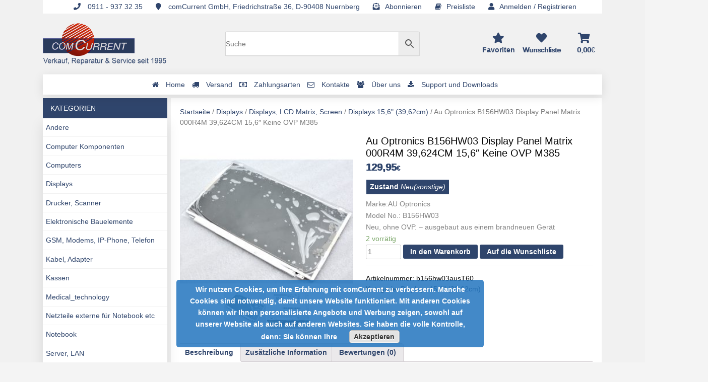

--- FILE ---
content_type: text/html; charset=UTF-8
request_url: https://www.alles4pc.de/produkt/industrie-und-business-notebooks/notebook-dockings-interface-cards/displays-lcd/displays-156-3962cm/au-optronics-b156hw03-display-panel-matrix-000r4m-39624cm-156-keine-ovp-m385/
body_size: 37133
content:
<!doctype html>
<html lang="de">
<head>
    <meta charset="UTF-8">
    <link rel="profile" href="https://gmpg.org/xfn/11">
	<meta name="viewport" content="initial-scale=0.1">
    <link rel="stylesheet" href="https://stackpath.bootstrapcdn.com/bootstrap/4.1.1/css/bootstrap.min.css">
    <link rel="stylesheet" href="https://use.fontawesome.com/releases/v5.8.1/css/all.css" integrity="sha384-50oBUHEmvpQ+1lW4y57PTFmhCaXp0ML5d60M1M7uH2+nqUivzIebhndOJK28anvf" crossorigin="anonymous">
    <link rel="stylesheet" href="https://cdn.jsdelivr.net/npm/bootstrap-select@1.13.9/dist/css/bootstrap-select.min.css">
    <link rel="stylesheet" href="//cdn.datatables.net/1.10.20/css/jquery.dataTables.min.css">
    				<script>document.documentElement.className = document.documentElement.className + ' yes-js js_active js'</script>
			<title>Au Optronics B156HW03 Display Panel Matrix 000R4M 39,624CM 15,6″ Keine OVP M385 | ComCurrent</title>

<!-- All In One SEO Pack 3.6.2[823,934] -->
<script type="application/ld+json" class="aioseop-schema">{}</script>
<link rel="canonical" href="https://www.alles4pc.de/produkt/monitore/displays-lcd/displays-156-3962cm/au-optronics-b156hw03-display-panel-matrix-000r4m-39624cm-156-keine-ovp-m385/" />
<!-- All In One SEO Pack -->
<link rel='dns-prefetch' href='//www.alles4pc.de' />
<link rel='dns-prefetch' href='//code.jquery.com' />
<link rel='dns-prefetch' href='//maxcdn.bootstrapcdn.com' />
<link rel='dns-prefetch' href='//s.w.org' />
<link rel="alternate" type="application/rss+xml" title="ComCurrent &raquo; Feed" href="https://www.alles4pc.de/feed/" />
<link rel="alternate" type="application/rss+xml" title="ComCurrent &raquo; Kommentar-Feed" href="https://www.alles4pc.de/comments/feed/" />
<link rel="alternate" type="application/rss+xml" title="ComCurrent &raquo; Kommentar-Feed zu Au Optronics B156HW03 Display Panel Matrix 000R4M 39,624CM 15,6&#8243; Keine OVP M385" href="https://www.alles4pc.de/produkt/monitore/displays-lcd/displays-156-3962cm/au-optronics-b156hw03-display-panel-matrix-000r4m-39624cm-156-keine-ovp-m385/feed/" />
		<script type="text/javascript">
			window._wpemojiSettings = {"baseUrl":"https:\/\/s.w.org\/images\/core\/emoji\/12.0.0-1\/72x72\/","ext":".png","svgUrl":"https:\/\/s.w.org\/images\/core\/emoji\/12.0.0-1\/svg\/","svgExt":".svg","source":{"concatemoji":"https:\/\/www.alles4pc.de\/wp-includes\/js\/wp-emoji-release.min.js?ver=5.2.23"}};
			!function(e,a,t){var n,r,o,i=a.createElement("canvas"),p=i.getContext&&i.getContext("2d");function s(e,t){var a=String.fromCharCode;p.clearRect(0,0,i.width,i.height),p.fillText(a.apply(this,e),0,0);e=i.toDataURL();return p.clearRect(0,0,i.width,i.height),p.fillText(a.apply(this,t),0,0),e===i.toDataURL()}function c(e){var t=a.createElement("script");t.src=e,t.defer=t.type="text/javascript",a.getElementsByTagName("head")[0].appendChild(t)}for(o=Array("flag","emoji"),t.supports={everything:!0,everythingExceptFlag:!0},r=0;r<o.length;r++)t.supports[o[r]]=function(e){if(!p||!p.fillText)return!1;switch(p.textBaseline="top",p.font="600 32px Arial",e){case"flag":return s([55356,56826,55356,56819],[55356,56826,8203,55356,56819])?!1:!s([55356,57332,56128,56423,56128,56418,56128,56421,56128,56430,56128,56423,56128,56447],[55356,57332,8203,56128,56423,8203,56128,56418,8203,56128,56421,8203,56128,56430,8203,56128,56423,8203,56128,56447]);case"emoji":return!s([55357,56424,55356,57342,8205,55358,56605,8205,55357,56424,55356,57340],[55357,56424,55356,57342,8203,55358,56605,8203,55357,56424,55356,57340])}return!1}(o[r]),t.supports.everything=t.supports.everything&&t.supports[o[r]],"flag"!==o[r]&&(t.supports.everythingExceptFlag=t.supports.everythingExceptFlag&&t.supports[o[r]]);t.supports.everythingExceptFlag=t.supports.everythingExceptFlag&&!t.supports.flag,t.DOMReady=!1,t.readyCallback=function(){t.DOMReady=!0},t.supports.everything||(n=function(){t.readyCallback()},a.addEventListener?(a.addEventListener("DOMContentLoaded",n,!1),e.addEventListener("load",n,!1)):(e.attachEvent("onload",n),a.attachEvent("onreadystatechange",function(){"complete"===a.readyState&&t.readyCallback()})),(n=t.source||{}).concatemoji?c(n.concatemoji):n.wpemoji&&n.twemoji&&(c(n.twemoji),c(n.wpemoji)))}(window,document,window._wpemojiSettings);
		</script>
		<style type="text/css">
img.wp-smiley,
img.emoji {
	display: inline !important;
	border: none !important;
	box-shadow: none !important;
	height: 1em !important;
	width: 1em !important;
	margin: 0 .07em !important;
	vertical-align: -0.1em !important;
	background: none !important;
	padding: 0 !important;
}
</style>
	<style type="text/css">.navbar-panel { background: #f9f9f9 !important; }#top-bar { background: #f9f9f9 !important ; }.navbar-panel li > a { color: #1e73be !important; }a { color: #1e73be !important; }</style><link rel='stylesheet' id='wsp-main-style-css'  href='https://www.alles4pc.de/wp-content/plugins/wp-smart-preloader/assets/css/wsp-front-preloader.css?ver=1.11.3' type='text/css' media='all' />
<link rel='stylesheet' id='wsp-style-css'  href='https://www.alles4pc.de/wp-content/plugins/wp-smart-preloader/assets/css/wsp-smart-preload-style.css?ver=1.11.3' type='text/css' media='all' />
<link rel='stylesheet' id='wp-block-library-css'  href='https://www.alles4pc.de/wp-includes/css/dist/block-library/style.min.css?ver=5.2.23' type='text/css' media='all' />
<link rel='stylesheet' id='wc-block-style-css'  href='https://www.alles4pc.de/wp-content/plugins/woocommerce/assets/css/blocks/style.css?ver=3.6.7' type='text/css' media='all' />
<link rel='stylesheet' id='jquery-selectBox-css'  href='https://www.alles4pc.de/wp-content/plugins/yith-woocommerce-wishlist/assets/css/jquery.selectBox.css?ver=1.2.0' type='text/css' media='all' />
<link rel='stylesheet' id='yith-wcwl-font-awesome-css'  href='https://www.alles4pc.de/wp-content/plugins/yith-woocommerce-wishlist/assets/css/font-awesome.min.css?ver=4.7.0' type='text/css' media='all' />
<link rel='stylesheet' id='yith-wcwl-main-css'  href='https://www.alles4pc.de/wp-content/plugins/yith-woocommerce-wishlist/assets/css/style.css?ver=2.2.10' type='text/css' media='all' />
<style id='yith-wcwl-main-inline-css' type='text/css'>
.wishlist_table .add_to_cart, a.add_to_wishlist.button.alt { border-radius: 16px; -moz-border-radius: 16px; -webkit-border-radius: 16px; }
</style>
<link rel='stylesheet' id='wpgis-fancybox-css-css'  href='https://www.alles4pc.de/wp-content/plugins/advanced-woocommerce-product-gallery-slider/assets/css/fancybox.css?ver=1' type='text/css' media='all' />
<link rel='stylesheet' id='wpgis-fontawesome-css-css'  href='//maxcdn.bootstrapcdn.com/font-awesome/4.7.0/css/font-awesome.min.css?ver=1' type='text/css' media='all' />
<link rel='stylesheet' id='wpgis-front-css-css'  href='https://www.alles4pc.de/wp-content/plugins/advanced-woocommerce-product-gallery-slider/assets/css/wpgis-front.css?ver=1' type='text/css' media='all' />
<link rel='stylesheet' id='dashicons-css'  href='https://www.alles4pc.de/wp-includes/css/dashicons.min.css?ver=5.2.23' type='text/css' media='all' />
<style id='dashicons-inline-css' type='text/css'>
[data-font="Dashicons"]:before {font-family: 'Dashicons' !important;content: attr(data-icon) !important;speak: none !important;font-weight: normal !important;font-variant: normal !important;text-transform: none !important;line-height: 1 !important;font-style: normal !important;-webkit-font-smoothing: antialiased !important;-moz-osx-font-smoothing: grayscale !important;}
</style>
<link rel='stylesheet' id='font-awesome-four-css'  href='https://www.alles4pc.de/wp-content/plugins/font-awesome-4-menus/css/font-awesome.min.css?ver=4.7.0' type='text/css' media='all' />
<link rel='stylesheet' id='pwb-styles-frontend-css'  href='https://www.alles4pc.de/wp-content/plugins/perfect-woocommerce-brands/assets/css/styles-frontend.min.css?ver=1.7.6' type='text/css' media='all' />
<link rel='stylesheet' id='wrt_bootstrap-nv-only.min-css'  href='https://www.alles4pc.de/wp-content/plugins/responsive-horizontal-vertical-and-accordion-tabs/css/wrt_bootstrap-nv-only.min.css?ver=5.2.23' type='text/css' media='all' />
<link rel='stylesheet' id='wrt_easy-responsive-tabs-css'  href='https://www.alles4pc.de/wp-content/plugins/responsive-horizontal-vertical-and-accordion-tabs/css/wrt_easy-responsive-tabs.css?ver=5.2.23' type='text/css' media='all' />
<link rel='stylesheet' id='woocommerce-layout-css'  href='https://www.alles4pc.de/wp-content/plugins/woocommerce/assets/css/woocommerce-layout.css?ver=3.6.7' type='text/css' media='all' />
<link rel='stylesheet' id='woocommerce-smallscreen-css'  href='https://www.alles4pc.de/wp-content/plugins/woocommerce/assets/css/woocommerce-smallscreen.css?ver=3.6.7' type='text/css' media='only screen and (max-width: 768px)' />
<link rel='stylesheet' id='woocommerce-general-css'  href='https://www.alles4pc.de/wp-content/plugins/woocommerce/assets/css/woocommerce.css?ver=3.6.7' type='text/css' media='all' />
<style id='woocommerce-inline-inline-css' type='text/css'>
.woocommerce form .form-row .required { visibility: visible; }
</style>
<link rel='stylesheet' id='aws-style-css'  href='https://www.alles4pc.de/wp-content/plugins/advanced-woo-search/assets/css/common.css?ver=1.72' type='text/css' media='all' />
<link rel='stylesheet' id='paypalplus-woocommerce-front-css'  href='https://www.alles4pc.de/wp-content/plugins/woo-paypalplus/public/css/front.min.css?ver=1559563729' type='text/css' media='screen' />
<link rel='stylesheet' id='slick-style-css'  href='https://www.alles4pc.de/wp-content/plugins/woo-product-gallery-slider/assets/public/css/slick.css?ver=2.0' type='text/css' media='all' />
<link rel='stylesheet' id='slick-theme-css'  href='https://www.alles4pc.de/wp-content/plugins/woo-product-gallery-slider/assets/public/css/slick-theme.css?ver=2.0' type='text/css' media='all' />
<link rel='stylesheet' id='venobox-style-css'  href='https://www.alles4pc.de/wp-content/plugins/woo-product-gallery-slider/assets/public/css/venobox.css?ver=2.0' type='text/css' media='all' />
<style id='venobox-style-inline-css' type='text/css'>

                .wpgs-for .slick-arrow,.wpgs-nav .slick-prev::before, .wpgs-nav .slick-next::before{
                        color: #222;
            

                
                }
</style>
<link rel='stylesheet' id='flaticon-wpgs-css'  href='https://www.alles4pc.de/wp-content/plugins/woo-product-gallery-slider/assets/public/css/font/flaticon.css?ver=2.0' type='text/css' media='all' />
<link rel='stylesheet' id='woocommerce_prettyPhoto_css-css'  href='//www.alles4pc.de/wp-content/plugins/woocommerce/assets/css/prettyPhoto.css?ver=5.2.23' type='text/css' media='all' />
<link rel='stylesheet' id='com_template-style-css'  href='https://www.alles4pc.de/wp-content/themes/comtemplate/style.css?ver=5.2.23' type='text/css' media='all' />
<link rel='stylesheet' id='com_template-theme-style-css'  href='https://www.alles4pc.de/wp-content/themes/comtemplate/css/theme.css?ver=5.2.23' type='text/css' media='all' />
<link rel='stylesheet' id='custom-woocommerce-style-css'  href='https://www.alles4pc.de/wp-content/themes/comtemplate/css/theme.css?ver=5.2.23' type='text/css' media='all' />
<link rel='stylesheet' id='fw-ext-builder-frontend-grid-css'  href='https://www.alles4pc.de/wp-content/plugins/unyson/framework/extensions/builder/static/css/frontend-grid.css?ver=1.2.11' type='text/css' media='all' />
<link rel='stylesheet' id='fw-ext-forms-default-styles-css'  href='https://www.alles4pc.de/wp-content/plugins/unyson/framework/extensions/forms/static/css/frontend.css?ver=2.7.22' type='text/css' media='all' />
<link rel='stylesheet' id='woocommerce-gzd-layout-css'  href='//www.alles4pc.de/wp-content/plugins/woocommerce-germanized/assets/css/woocommerce-gzd-layout.min.css?ver=2.3.0' type='text/css' media='all' />
<style id='woocommerce-gzd-layout-inline-css' type='text/css'>
.woocommerce-checkout .shop_table { background-color: #eeeeee; } p.woocommerce-shipping-destination { display: none; }
</style>
<link rel='stylesheet' id='perfect-hero-slider-css'  href='https://www.alles4pc.de/wp-content/plugins/perfect-hero-slider/inc/css/style.css?ver=5.2.23' type='text/css' media='all' />
<script type='text/javascript' src='https://code.jquery.com/jquery-2.2.4.min.js?ver=2.2.4'></script>
<script type='text/javascript'>
/* <![CDATA[ */
var wsp_obj = {"loader":"Loader 1","custom_animation":"","custom_css":"","delay":"3","fadeout":""};
/* ]]> */
</script>
<script type='text/javascript' src='https://www.alles4pc.de/wp-content/plugins/wp-smart-preloader/assets/js/wsp-main-script.js?ver=1.11.3'></script>
<script type='text/javascript' src='https://www.alles4pc.de/wp-content/plugins/advanced-woocommerce-product-gallery-slider/assets/js/slick.min.js?ver=1.6.0'></script>
<script type='text/javascript' src='https://www.alles4pc.de/wp-content/plugins/responsive-horizontal-vertical-and-accordion-tabs/js/wrt_bootstrap-nva-only.min.js?ver=5.2.23'></script>
<script type='text/javascript' src='https://www.alles4pc.de/wp-content/plugins/responsive-horizontal-vertical-and-accordion-tabs/js/wrt_jquery.easyResponsiveTabs.js?ver=5.2.23'></script>
<script type='text/javascript'>
/* <![CDATA[ */
var subscribers_pro_plugin = {"ajaxUrl":"https:\/\/www.alles4pc.de\/wp-admin\/admin-ajax.php"};
/* ]]> */
</script>
<script type='text/javascript' src='https://www.alles4pc.de/wp-content/plugins/subscrible/js/subscribers_pro.js?ver=5.2.23'></script>
<script type='text/javascript' src='https://www.alles4pc.de/wp-content/plugins/flexible-shipping/assets/js/checkout.min.js?ver=3.4.0.198'></script>
<script type='text/javascript' src='https://www.alles4pc.de/wp-content/plugins/perfect-hero-slider/inc/js/main.js?ver=5.2.23'></script>
<link rel='https://api.w.org/' href='https://www.alles4pc.de/wp-json/' />
<link rel="EditURI" type="application/rsd+xml" title="RSD" href="https://www.alles4pc.de/xmlrpc.php?rsd" />
<link rel="wlwmanifest" type="application/wlwmanifest+xml" href="https://www.alles4pc.de/wp-includes/wlwmanifest.xml" /> 
<meta name="generator" content="WordPress 5.2.23" />
<meta name="generator" content="WooCommerce 3.6.7" />
<link rel='shortlink' href='https://www.alles4pc.de/?p=12058' />
<link rel="alternate" type="application/json+oembed" href="https://www.alles4pc.de/wp-json/oembed/1.0/embed?url=https%3A%2F%2Fwww.alles4pc.de%2Fprodukt%2Fmonitore%2Fdisplays-lcd%2Fdisplays-156-3962cm%2Fau-optronics-b156hw03-display-panel-matrix-000r4m-39624cm-156-keine-ovp-m385%2F" />
<link rel="alternate" type="text/xml+oembed" href="https://www.alles4pc.de/wp-json/oembed/1.0/embed?url=https%3A%2F%2Fwww.alles4pc.de%2Fprodukt%2Fmonitore%2Fdisplays-lcd%2Fdisplays-156-3962cm%2Fau-optronics-b156hw03-display-panel-matrix-000r4m-39624cm-156-keine-ovp-m385%2F&#038;format=xml" />
	<noscript><style>.woocommerce-product-gallery{ opacity: 1 !important; }</style></noscript>
			<style type="text/css">.recentcomments a{display:inline !important;padding:0 !important;margin:0 !important;}</style>
				<style type="text/css" id="wp-custom-css">
			.auto-style131 {
    padding: 0;
    margin: 0;
}
span.woocommerce-Price-amount.amount {
	font-size:1.4em !important;
}

body {
	 background: #f1f1f1 !important
}

input#coupon_code {
		padding: 0.9em !important;
}

.main_content_block {
    min-height: 1200px !important;
}

.wpgs-nav.slick-initialized.slick-slider {
    display: none;
}

.woocommerce #content table.cart td.actions .coupon, .woocommerce table.cart td.actions .coupon, .woocommerce-page #content table.cart td.actions .coupon, .woocommerce-page table.cart td.actions .coupon {
    float: left;
    width: 70%;
}

.wpgs.wpgs--with-images.images {
    display: none;
}

.woocommerce .cart-collaterals .cart_totals, .woocommerce-page .cart-collaterals .cart_totals {
    float: right;
    width: 49%;
    margin-right: 6px;
}

.slider.wpgis-slider-for.slick-initialized.slick-slider {
    max-height: 300px;
    min-height: 300px;
    overflow-y: auto !important;
}

input#coupon_code {
    width: 55%;
    padding: 0.9em !important;
}

.slick-list.draggable {
    background: white;
    height: auto;
    max-height: 300px;
}

#add_payment_method table.cart .product-thumbnail, .woocommerce-cart table.cart .product-thumbnail, .woocommerce-checkout table.cart .product-thumbnail {
    min-width: 200px;
}		</style>
		</head>

<body class="product-template-default single single-product postid-12058 wp-custom-logo woocommerce woocommerce-page woocommerce-no-js wp-smart-body yith-wcan-free">
<div id="wptime-plugin-preloader"></div>
<div class="mega-container container">
    <header class="header">
        <div class="header_main">
            <div class="topbar-main">
                <div class="topnav" id="myTopnav">
                                            <a class="nav-link text-grow" href="javascript:void();"><i class="fas fa-phone"></i> 0911 - 937 32 35</a>
                                                                <a class="nav-link text-grow" href="javascript:void();"  data-toggle="modal" data-target="#exampleModal"><i class="fas fa-map-marker"></i> comCurrent GmbH, Friedrichstraße 36, D-90408 Nuernberg</a>
                                        <a class="nav-link text-grow" href="javascript:void();"  data-toggle="modal" data-target="#subscribe"><i class="fas fa-envelope-open-text"></i>Abonnieren</a>

                    
    <form id="download" method="post" action="https://www.alles4pc.de/wp-content/plugins/pdf-product/pdf.php" style="display: none;">
     </form>
     <a class="nav-link text-grow" id="download_pdf" href="javascript:void(0);"><i class="fa fa-book" aria-hidden="true"></i>Preisliste</a>
                                                <a class="nav-link text-grow" href="https://www.alles4pc.de/mein-konto/" title=""><i class="fas fa-user"></i>Anmelden / Registrieren</a>
                                        <a href="javascript:void(0);" class="icon" onclick="myFunction()">
                        <i class="fa fa-bars"></i>
                    </a>
                </div>
            </div>
            <div class="container header-wrapper">
                <div class="row header-wrapper-content">
                    <div class="col-xs-12 col-sm-12 col-md-4 col-lg-3 col-xl-3 section-header">
                        <div class="logo_container">
                            <div class="logo">
                                <a href="https://www.alles4pc.de/" class="custom-logo-link" rel="home"><img width="1560" height="526" src="https://www.alles4pc.de/wp-content/uploads/2019/06/cropped-logo_new.png" class="custom-logo" alt="ComCurrent" srcset="https://www.alles4pc.de/wp-content/uploads/2019/06/cropped-logo_new.png 1560w, https://www.alles4pc.de/wp-content/uploads/2019/06/cropped-logo_new-300x101.png 300w, https://www.alles4pc.de/wp-content/uploads/2019/06/cropped-logo_new-768x259.png 768w, https://www.alles4pc.de/wp-content/uploads/2019/06/cropped-logo_new-1024x345.png 1024w, https://www.alles4pc.de/wp-content/uploads/2019/06/cropped-logo_new-150x51.png 150w" sizes="(max-width: 1560px) 100vw, 1560px" /></a>                            </div>
                        </div>
                    </div>
                    <div class="col-xs-12 col-sm-12 col-md-4 col-lg-6 col-xl-6 section-header">
                        <div class="header_search">
                            <div class="header_search_content">
                                <div class="aws-container" data-url="https://www.alles4pc.de/wp-admin/admin-ajax.php" data-siteurl="https://www.alles4pc.de" data-lang="" data-show-loader="true" data-show-more="false" data-show-page="true" data-show-clear="true" data-use-analytics="true" data-min-chars="3" data-buttons-order="2" data-is-mobile="false" ><form class="aws-search-form" action="https://www.alles4pc.de/" method="get" role="search" ><div class="aws-wrapper"><input  type="text" name="s" value="" class="aws-search-field" placeholder="Suche" autocomplete="off" /><input type="hidden" name="post_type" value="product"><input type="hidden" name="type_aws" value="true"><div class="aws-search-clear"><span aria-label="Clear Search">×</span></div><div class="aws-loader"></div></div><div class="aws-search-btn aws-form-btn"><span class="aws-search-btn_icon"><svg focusable="false" xmlns="http://www.w3.org/2000/svg" viewBox="0 0 24 24" width="24px"><path d="M15.5 14h-.79l-.28-.27C15.41 12.59 16 11.11 16 9.5 16 5.91 13.09 3 9.5 3S3 5.91 3 9.5 5.91 16 9.5 16c1.61 0 3.09-.59 4.23-1.57l.27.28v.79l5 4.99L20.49 19l-4.99-5zm-6 0C7.01 14 5 11.99 5 9.5S7.01 5 9.5 5 14 7.01 14 9.5 11.99 14 9.5 14z"></path></svg></span></div></form></div>                            </div>
                        </div>
                    </div>
                    <div class="col-xs-12 col-sm-12 col-md-4 col-lg-3 col-xl-3 section-header">
                        <div class="wishlist_cart d-flex flex-row align-items-center justify-content-end">
                            <div class="wishlist d-flex flex-row align-items-center justify-content-end">
                                <div class="container-fluid">
                                    <div class="row">
                                        <div class="col-4">
                                            <div class="wishlist_content">
                                                <a class="icon-text" onClick="return rudr_favorite(this);" href="javascript:void(0);"><i class="fas fa-2x fa-star"></i><span class="">
                                                        Favoriten
                                                    </span></a>
                                            </div>
                                        </div>
                                        <div class="col-4">
                                            <div class="wishlist_content">
                                                <a class="icon-text" href="https://www.alles4pc.de/wunschliste/"><i class="fas fa-2x fa-heart"></i><span class="woocommerce-Price-amount amount">
                                                        Wunschliste
                                                    </span></a>
                                            </div>
                                        </div>
                                        <div class="col-4">
                                                <div class="wishlist_content" style="margin-right: 1em !important;">
        <a class="icon-text" href="https://www.alles4pc.de/warenkorb/"><i class="fas fa-2x fa-shopping-cart"></i><span class="woocommerce-Price-amount amount">0,00<span class="woocommerce-Price-currencySymbol">&euro;</span></span></a>
    </div>
                                            </div>
                                    </div>
                                </div>
                            </div>
                        </div>
                    </div>
                </div>
            </div>
        </div>
        <nav class="main_nav">
            <div class="container-fluid">
                <div class="row">
                    <div class="col">

                        <div class="main_nav_content d-flex flex-row">

                            <!-- Categories Menu -->


                            <!-- Main Nav Menu -->


                            <div class="main_nav_menu ml-auto"><ul id="primary-menu" class="standard_dropdown main_nav_dropdown"><li id="menu-item-28" class="menu-item menu-item-type-post_type menu-item-object-page menu-item-home menu-item-28 text-grow"><a href="https://www.alles4pc.de/"><i class="fa fa-home"></i><span class="fontawesome-text"> Home</span></a></li>
<li id="menu-item-29" class="menu-item menu-item-type-post_type menu-item-object-page menu-item-29 text-grow"><a href="https://www.alles4pc.de/versand/"><i class="fa fa-truck"></i><span class="fontawesome-text"> Versand</span></a></li>
<li id="menu-item-4533" class="menu-item menu-item-type-post_type menu-item-object-page menu-item-4533 text-grow"><a href="https://www.alles4pc.de/bezahlmoeglichkeiten/"><i class="fa fa-money"></i><span class="fontawesome-text"> Zahlungsarten</span></a></li>
<li id="menu-item-30" class="menu-item menu-item-type-post_type menu-item-object-page menu-item-30 text-grow"><a href="https://www.alles4pc.de/kontakte/"><i class="fa fa-envelope-o"></i><span class="fontawesome-text"> Kontakte</span></a></li>
<li id="menu-item-31" class="menu-item menu-item-type-post_type menu-item-object-page menu-item-31 text-grow"><a href="https://www.alles4pc.de/ueber-uns/"><i class="fa fa-users"></i><span class="fontawesome-text"> Über uns</span></a></li>
<li id="menu-item-9245" class="menu-item menu-item-type-custom menu-item-object-custom menu-item-9245 text-grow"><a href="https://notebook-service.biz/"><i class="fa fa-download"></i><span class="fontawesome-text"> Support und Downloads</span></a></li>
</ul></div>
                        </div>
                    </div>
                </div>
            </div>
        </nav>
    </header>










    <div class="main_content_block">
        <div class="row">
            
<div class="col-sm-12 col-md-3 col-lg-3 col-xl-3 template-sidebar">
    <div class="main_nav_content d-flex flex-row">
        <div class="cat_menu_container">
            <div class="cat_menu_title d-flex flex-row align-items-center justify-content-start">
                <div class="cat_menu_text">Kategorien</div>
            </div>
            <ul class='cat_menu'><li class="menu-item menu-item-type-taxonomy menu-item-object-product_cat"><a href="https://www.alles4pc.de/product-category/andere/">Andere</a></li><li class="menu-item menu-item-type-taxonomy menu-item-object-product_cat"><a href="https://www.alles4pc.de/product-category/computer-komponenten/">Computer Komponenten</a> <ul class="sub-menu"><li class="menu-item menu-item-type-taxonomy menu-item-object-product_cat"><a href="https://www.alles4pc.de/product-category/computer-komponenten/cpu-kuehler-und-zubahoer/">CPU, Kühler und Lüfter</a> <ul class="sub-menu"><li class="menu-item menu-item-type-taxonomy menu-item-object-product_cat"><a href="https://www.alles4pc.de/product-category/computer-komponenten/cpu-kuehler-und-zubahoer/kuehler-und-luefter/">Kühler und Lüfter</a> <ul class="sub-menu"><li class="menu-item menu-item-type-taxonomy menu-item-object-product_cat"><a href="https://www.alles4pc.de/product-category/computer-komponenten/cpu-kuehler-und-zubahoer/kuehler-und-luefter/100mm-luefter/">100mm Lüfter</a><li class="menu-item menu-item-type-taxonomy menu-item-object-product_cat"><a href="https://www.alles4pc.de/product-category/computer-komponenten/cpu-kuehler-und-zubahoer/kuehler-und-luefter/120mm-luefter/">120mm Lüfter</a><li class="menu-item menu-item-type-taxonomy menu-item-object-product_cat"><a href="https://www.alles4pc.de/product-category/computer-komponenten/cpu-kuehler-und-zubahoer/kuehler-und-luefter/30mm-luefter/">30mm Lüfter</a><li class="menu-item menu-item-type-taxonomy menu-item-object-product_cat"><a href="https://www.alles4pc.de/product-category/computer-komponenten/cpu-kuehler-und-zubahoer/kuehler-und-luefter/40mm-luefter/">40mm Lüfter</a><li class="menu-item menu-item-type-taxonomy menu-item-object-product_cat"><a href="https://www.alles4pc.de/product-category/computer-komponenten/cpu-kuehler-und-zubahoer/kuehler-und-luefter/50mm-luefter/">50mm Lüfter</a><li class="menu-item menu-item-type-taxonomy menu-item-object-product_cat"><a href="https://www.alles4pc.de/product-category/computer-komponenten/cpu-kuehler-und-zubahoer/kuehler-und-luefter/60mm-luefter/">60mm Lüfter</a><li class="menu-item menu-item-type-taxonomy menu-item-object-product_cat"><a href="https://www.alles4pc.de/product-category/computer-komponenten/cpu-kuehler-und-zubahoer/kuehler-und-luefter/70mm-luefter/">70mm Lüfter</a><li class="menu-item menu-item-type-taxonomy menu-item-object-product_cat"><a href="https://www.alles4pc.de/product-category/computer-komponenten/cpu-kuehler-und-zubahoer/kuehler-und-luefter/80mm-luefter/">80mm Lüfter</a><li class="menu-item menu-item-type-taxonomy menu-item-object-product_cat"><a href="https://www.alles4pc.de/product-category/computer-komponenten/cpu-kuehler-und-zubahoer/kuehler-und-luefter/90mm-luefter/">90mm Lüfter</a><li class="menu-item menu-item-type-taxonomy menu-item-object-product_cat"><a href="https://www.alles4pc.de/product-category/computer-komponenten/cpu-kuehler-und-zubahoer/kuehler-und-luefter/notebookluefter/">Notebooklüfter</a></li></ul><li class="menu-item menu-item-type-taxonomy menu-item-object-product_cat"><a href="https://www.alles4pc.de/product-category/computer-komponenten/cpu-kuehler-und-zubahoer/prozessoren/">Prozessoren</a><li class="menu-item menu-item-type-taxonomy menu-item-object-product_cat"><a href="https://www.alles4pc.de/product-category/computer-komponenten/cpu-kuehler-und-zubahoer/seltene-und-vintage-cpus/">Seltene und vintage CPUs</a></li></ul></li></li><li class="menu-item menu-item-type-taxonomy menu-item-object-product_cat"><a href="https://www.alles4pc.de/product-category/computer-komponenten/festplatten-hdd/">Festplatten und Speichermedien</a> <ul class="sub-menu"><li class="menu-item menu-item-type-taxonomy menu-item-object-product_cat"><a href="https://www.alles4pc.de/product-category/computer-komponenten/festplatten-hdd/adapter-kabel/">Adapter und Kabel</a><li class="menu-item menu-item-type-taxonomy menu-item-object-product_cat"><a href="https://www.alles4pc.de/product-category/computer-komponenten/festplatten-hdd/cf-card-und-microdrives/">CF-Card und MicroDrives</a><li class="menu-item menu-item-type-taxonomy menu-item-object-product_cat"><a href="https://www.alles4pc.de/product-category/computer-komponenten/festplatten-hdd/controller-festplatten-hdd/">Controller</a><li class="menu-item menu-item-type-taxonomy menu-item-object-product_cat"><a href="https://www.alles4pc.de/product-category/computer-komponenten/festplatten-hdd/disk-on-chip-disk-on-modul/">Disk-on-Chip, Disk-on-Modul</a><li class="menu-item menu-item-type-taxonomy menu-item-object-product_cat"><a href="https://www.alles4pc.de/product-category/computer-komponenten/festplatten-hdd/festplatten-hdd-festplatten-hdd/">Festplatten / HDD</a> <ul class="sub-menu"><li class="menu-item menu-item-type-taxonomy menu-item-object-product_cat"><a href="https://www.alles4pc.de/product-category/computer-komponenten/festplatten-hdd/festplatten-hdd-festplatten-hdd/18-435cm-festplatten/">1,8" (4,35cm) Festplatten</a><li class="menu-item menu-item-type-taxonomy menu-item-object-product_cat"><a href="https://www.alles4pc.de/product-category/computer-komponenten/festplatten-hdd/festplatten-hdd-festplatten-hdd/ide-festplatten/">IDE Festplatten</a> <ul class="sub-menu"><li class="menu-item menu-item-type-taxonomy menu-item-object-product_cat"><a href="https://www.alles4pc.de/product-category/computer-komponenten/festplatten-hdd/festplatten-hdd-festplatten-hdd/ide-festplatten/25-635cm-ide-festplatte/">2,5" (6,35cm) IDE Festplatten</a><li class="menu-item menu-item-type-taxonomy menu-item-object-product_cat"><a href="https://www.alles4pc.de/product-category/computer-komponenten/festplatten-hdd/festplatten-hdd-festplatten-hdd/ide-festplatten/35-889cm-ide-festplatte/">3,5" (8,89cm) IDE Festplatten</a></li></ul><li class="menu-item menu-item-type-taxonomy menu-item-object-product_cat"><a href="https://www.alles4pc.de/product-category/computer-komponenten/festplatten-hdd/festplatten-hdd-festplatten-hdd/sas-festplatten/">SAS Festplatten</a> <ul class="sub-menu"><li class="menu-item menu-item-type-taxonomy menu-item-object-product_cat"><a href="https://www.alles4pc.de/product-category/computer-komponenten/festplatten-hdd/festplatten-hdd-festplatten-hdd/sas-festplatten/25-635cm-sas-festplatte/">2,5" (6,35cm) SAS Festplatten</a><li class="menu-item menu-item-type-taxonomy menu-item-object-product_cat"><a href="https://www.alles4pc.de/product-category/computer-komponenten/festplatten-hdd/festplatten-hdd-festplatten-hdd/sas-festplatten/35-889cm-sas-festplatten/">3,5" (8,89cm) SAS Festplatten</a><li class="menu-item menu-item-type-taxonomy menu-item-object-product_cat"><a href="https://www.alles4pc.de/product-category/computer-komponenten/festplatten-hdd/festplatten-hdd-festplatten-hdd/sas-festplatten/firbechannel-festplatten/">FirbeChannel Festplatten</a></li></ul><li class="menu-item menu-item-type-taxonomy menu-item-object-product_cat"><a href="https://www.alles4pc.de/product-category/computer-komponenten/festplatten-hdd/festplatten-hdd-festplatten-hdd/sas-sata-festplatten/">SATA Festplatten</a> <ul class="sub-menu"><li class="menu-item menu-item-type-taxonomy menu-item-object-product_cat"><a href="https://www.alles4pc.de/product-category/computer-komponenten/festplatten-hdd/festplatten-hdd-festplatten-hdd/sas-sata-festplatten/18-435cm-sata-und-msata-hdd/">1,8" (4,35cm) SATA und mSATA HDD</a><li class="menu-item menu-item-type-taxonomy menu-item-object-product_cat"><a href="https://www.alles4pc.de/product-category/computer-komponenten/festplatten-hdd/festplatten-hdd-festplatten-hdd/sas-sata-festplatten/25-635cm-sata-festplatte/">2,5" (6,35cm) SATA Festplatten</a><li class="menu-item menu-item-type-taxonomy menu-item-object-product_cat"><a href="https://www.alles4pc.de/product-category/computer-komponenten/festplatten-hdd/festplatten-hdd-festplatten-hdd/sas-sata-festplatten/35-889cm-sata-festplatte/">3,5" (8,89cm) SATA Festplatten</a><li class="menu-item menu-item-type-taxonomy menu-item-object-product_cat"><a href="https://www.alles4pc.de/product-category/computer-komponenten/festplatten-hdd/festplatten-hdd-festplatten-hdd/sas-sata-festplatten/msata-und-andere-formate/">mSATA und andere Formate</a><li class="menu-item menu-item-type-taxonomy menu-item-object-product_cat"><a href="https://www.alles4pc.de/product-category/computer-komponenten/festplatten-hdd/festplatten-hdd-festplatten-hdd/sas-sata-festplatten/ssd-solid-state-drive/">SSD Solid State Drive</a></li></ul><li class="menu-item menu-item-type-taxonomy menu-item-object-product_cat"><a href="https://www.alles4pc.de/product-category/computer-komponenten/festplatten-hdd/festplatten-hdd-festplatten-hdd/scsi-festplatten/">SCSI Festplatten</a> <ul class="sub-menu"><li class="menu-item menu-item-type-taxonomy menu-item-object-product_cat"><a href="https://www.alles4pc.de/product-category/computer-komponenten/festplatten-hdd/festplatten-hdd-festplatten-hdd/scsi-festplatten/50-pol-scsi-festplatten/">50 Pol SCSI Festplatten</a><li class="menu-item menu-item-type-taxonomy menu-item-object-product_cat"><a href="https://www.alles4pc.de/product-category/computer-komponenten/festplatten-hdd/festplatten-hdd-festplatten-hdd/scsi-festplatten/68-pol-scsi-festplatten/">68 Pol SCSI Festplatten</a><li class="menu-item menu-item-type-taxonomy menu-item-object-product_cat"><a href="https://www.alles4pc.de/product-category/computer-komponenten/festplatten-hdd/festplatten-hdd-festplatten-hdd/scsi-festplatten/80-pol-scsi-festplatten/">80 Pol SCSI Festplatten</a></li></ul></li></ul><li class="menu-item menu-item-type-taxonomy menu-item-object-product_cat"><a href="https://www.alles4pc.de/product-category/computer-komponenten/festplatten-hdd/festplattenrahmen-hdd-slides-festplatten-hdd/">Festplattenrahmen HDD Slides</a><li class="menu-item menu-item-type-taxonomy menu-item-object-product_cat"><a href="https://www.alles4pc.de/product-category/computer-komponenten/festplatten-hdd/flash-und-sd-karten/">Flash und SD Karten</a><li class="menu-item menu-item-type-taxonomy menu-item-object-product_cat"><a href="https://www.alles4pc.de/product-category/computer-komponenten/festplatten-hdd/mo-zip-jazz-medien/">MO, ZIP, Jazz, DAT LTO</a><li class="menu-item menu-item-type-taxonomy menu-item-object-product_cat"><a href="https://www.alles4pc.de/product-category/computer-komponenten/festplatten-hdd/vintage-und-besondere-hdds/">Vintage und besondere HDDs</a></li></ul></li></li><li class="menu-item menu-item-type-taxonomy menu-item-object-product_cat"><a href="https://www.alles4pc.de/product-category/computer-komponenten/gehaeuse-und-netzteile/">Gehäuse und Netzteile</a> <ul class="sub-menu"><li class="menu-item menu-item-type-taxonomy menu-item-object-product_cat"><a href="https://www.alles4pc.de/product-category/computer-komponenten/gehaeuse-und-netzteile/atx-netzteile/">ATX Netzteile</a><li class="menu-item menu-item-type-taxonomy menu-item-object-product_cat"><a href="https://www.alles4pc.de/product-category/computer-komponenten/gehaeuse-und-netzteile/server-und-pc-gehaeuse/">Computer Gehäuse</a><li class="menu-item menu-item-type-taxonomy menu-item-object-product_cat"><a href="https://www.alles4pc.de/product-category/computer-komponenten/gehaeuse-und-netzteile/externe-gehaeuse-scsi-sata-firewire-etc/">Externe Gehäuse SCSI, SATA, Firewire, etc</a><li class="menu-item menu-item-type-taxonomy menu-item-object-product_cat"><a href="https://www.alles4pc.de/product-category/computer-komponenten/gehaeuse-und-netzteile/mini-gehaeuse/">Mini-Gehäuse</a><li class="menu-item menu-item-type-taxonomy menu-item-object-product_cat"><a href="https://www.alles4pc.de/product-category/computer-komponenten/gehaeuse-und-netzteile/server-gamergehaeuse-atx-eatx/">Server- Gamergehäuse ATX EATX</a><li class="menu-item menu-item-type-taxonomy menu-item-object-product_cat"><a href="https://www.alles4pc.de/product-category/computer-komponenten/gehaeuse-und-netzteile/servernetzteile/">Servernetzteile</a><li class="menu-item menu-item-type-taxonomy menu-item-object-product_cat"><a href="https://www.alles4pc.de/product-category/computer-komponenten/gehaeuse-und-netzteile/sonstige-netzteile/">Sonstige Netzteile</a><li class="menu-item menu-item-type-taxonomy menu-item-object-product_cat"><a href="https://www.alles4pc.de/product-category/computer-komponenten/gehaeuse-und-netzteile/standartgehaeuse/">Standartgehäuse</a></li></ul></li></li><li class="menu-item menu-item-type-taxonomy menu-item-object-product_cat"><a href="https://www.alles4pc.de/product-category/computer-komponenten/grafikkarten-gpu-accelerator/">Grafikkarten &amp; GPU Accelerator</a> <ul class="sub-menu"><li class="menu-item menu-item-type-taxonomy menu-item-object-product_cat"><a href="https://www.alles4pc.de/product-category/computer-komponenten/grafikkarten-gpu-accelerator/agp-grafikkarten/">AGP Grafikkarten</a> <ul class="sub-menu"><li class="menu-item menu-item-type-taxonomy menu-item-object-product_cat"><a href="https://www.alles4pc.de/product-category/computer-komponenten/grafikkarten-gpu-accelerator/agp-grafikkarten/isa-grafikkarten/">ISA Grafikkarten</a></li></ul><li class="menu-item menu-item-type-taxonomy menu-item-object-product_cat"><a href="https://www.alles4pc.de/product-category/computer-komponenten/grafikkarten-gpu-accelerator/dualhead-tropplehead-quadhead/">DualHead, TroippleHead, QuadHead</a><li class="menu-item menu-item-type-taxonomy menu-item-object-product_cat"><a href="https://www.alles4pc.de/product-category/computer-komponenten/grafikkarten-gpu-accelerator/gpu-accererator/">GPU Accererator</a><li class="menu-item menu-item-type-taxonomy menu-item-object-product_cat"><a href="https://www.alles4pc.de/product-category/computer-komponenten/grafikkarten-gpu-accelerator/pci-grafikkarten/">PCI Grafikkarten</a><li class="menu-item menu-item-type-taxonomy menu-item-object-product_cat"><a href="https://www.alles4pc.de/product-category/computer-komponenten/grafikkarten-gpu-accelerator/pci-e-grafikkarten/">PCI-e Grafikkarten</a><li class="menu-item menu-item-type-taxonomy menu-item-object-product_cat"><a href="https://www.alles4pc.de/product-category/computer-komponenten/grafikkarten-gpu-accelerator/sonstiges/">Sonstiges</a><li class="menu-item menu-item-type-taxonomy menu-item-object-product_cat"><a href="https://www.alles4pc.de/product-category/computer-komponenten/grafikkarten-gpu-accelerator/vintage-grafikkarten/">Vintage Grafikkarten</a></li></ul></li></li><li class="menu-item menu-item-type-taxonomy menu-item-object-product_cat"><a href="https://www.alles4pc.de/product-category/computer-komponenten/kabeln/">Kabeln + Stecker</a> <ul class="sub-menu"><li class="menu-item menu-item-type-taxonomy menu-item-object-product_cat"><a href="https://www.alles4pc.de/product-category/computer-komponenten/kabeln/audiokabel/">Audiokabel</a><li class="menu-item menu-item-type-taxonomy menu-item-object-product_cat"><a href="https://www.alles4pc.de/product-category/computer-komponenten/kabeln/lan-kabel-rj-11-rj-48/">LAN Kabel, RJ-11, RJ-48</a><li class="menu-item menu-item-type-taxonomy menu-item-object-product_cat"><a href="https://www.alles4pc.de/product-category/computer-komponenten/kabeln/monitorkabel/">Monitorkabel</a><li class="menu-item menu-item-type-taxonomy menu-item-object-product_cat"><a href="https://www.alles4pc.de/product-category/computer-komponenten/kabeln/rs-232-lpt-rs-485/">RS-232, LPT, RS-485</a><li class="menu-item menu-item-type-taxonomy menu-item-object-product_cat"><a href="https://www.alles4pc.de/product-category/computer-komponenten/kabeln/sas-sata-und-raid/">SAS SATA und RAID</a><li class="menu-item menu-item-type-taxonomy menu-item-object-product_cat"><a href="https://www.alles4pc.de/product-category/computer-komponenten/kabeln/scsi-kabel/">SCSI Kabel</a><li class="menu-item menu-item-type-taxonomy menu-item-object-product_cat"><a href="https://www.alles4pc.de/product-category/computer-komponenten/kabeln/stecker/">Stecker</a><li class="menu-item menu-item-type-taxonomy menu-item-object-product_cat"><a href="https://www.alles4pc.de/product-category/computer-komponenten/kabeln/stromkabel/">Stromkabel</a> <ul class="sub-menu"><li class="menu-item menu-item-type-taxonomy menu-item-object-product_cat"><a href="https://www.alles4pc.de/product-category/computer-komponenten/kabeln/stromkabel/stromstecker/">Stromstecker</a><li class="menu-item menu-item-type-taxonomy menu-item-object-product_cat"><a href="https://www.alles4pc.de/product-category/computer-komponenten/kabeln/stromkabel/usv-iec320-iec320-c19-stromkabel/">USV IEC320 IEC320/C19</a></li></ul><li class="menu-item menu-item-type-taxonomy menu-item-object-product_cat"><a href="https://www.alles4pc.de/product-category/computer-komponenten/kabeln/usv-iec320-iec320-c19/">VGA, DVI, HDMI etc Displaykabel</a></li></ul></li></li><li class="menu-item menu-item-type-taxonomy menu-item-object-product_cat"><a href="https://www.alles4pc.de/product-category/computer-komponenten/laufwerke-computer-komponenten/">Laufwerke</a></li><li class="menu-item menu-item-type-taxonomy menu-item-object-product_cat"><a href="https://www.alles4pc.de/product-category/computer-komponenten/motherboards/">Motherboards</a></li><li class="menu-item menu-item-type-taxonomy menu-item-object-product_cat"><a href="https://www.alles4pc.de/product-category/computer-komponenten/scsi/">SCSI</a> <ul class="sub-menu"><li class="menu-item menu-item-type-taxonomy menu-item-object-product_cat"><a href="https://www.alles4pc.de/product-category/computer-komponenten/scsi/cd-rom-dvd-dvdrw-scsi/">CD-ROM, DVD, DVDRW SCSI</a><li class="menu-item menu-item-type-taxonomy menu-item-object-product_cat"><a href="https://www.alles4pc.de/product-category/computer-komponenten/scsi/controller/">Controller</a><li class="menu-item menu-item-type-taxonomy menu-item-object-product_cat"><a href="https://www.alles4pc.de/product-category/computer-komponenten/scsi/dat-dlt-lto-zip-jaz-etc/">DAT DLT LTO ZIP JAZ etc</a><li class="menu-item menu-item-type-taxonomy menu-item-object-product_cat"><a href="https://www.alles4pc.de/product-category/computer-komponenten/scsi/scsi-kabel-scsi/">SCSI Kabel</a></li></ul></li></li><li class="menu-item menu-item-type-taxonomy menu-item-object-product_cat"><a href="https://www.alles4pc.de/product-category/computer-komponenten/soundkarten/">Soundkarten</a></li><li class="menu-item menu-item-type-taxonomy menu-item-object-product_cat"><a href="https://www.alles4pc.de/product-category/computer-komponenten/speicher-ram/">Speicher RAM</a> <ul class="sub-menu"><li class="menu-item menu-item-type-taxonomy menu-item-object-product_cat"><a href="https://www.alles4pc.de/product-category/computer-komponenten/speicher-ram/sd-ram-168-pin/">SD RAM 168-pin</a> <ul class="sub-menu"><li class="menu-item menu-item-type-taxonomy menu-item-object-product_cat"><a href="https://www.alles4pc.de/product-category/computer-komponenten/speicher-ram/sd-ram-168-pin/andere-ram-module/">Andere RAM Module</a></li></ul><li class="menu-item menu-item-type-taxonomy menu-item-object-product_cat"><a href="https://www.alles4pc.de/product-category/computer-komponenten/speicher-ram/so-speicher-speicher-ram/">So Speicher</a> <ul class="sub-menu"><li class="menu-item menu-item-type-taxonomy menu-item-object-product_cat"><a href="https://www.alles4pc.de/product-category/computer-komponenten/speicher-ram/so-speicher-speicher-ram/ddr2-so-memory/">DDR2 So Memory</a></li></ul></li></ul></li></li><li class="menu-item menu-item-type-taxonomy menu-item-object-product_cat"><a href="https://www.alles4pc.de/product-category/computer-komponenten/tastaturen-maeuse-eingabegeraete/">Tastaturen, Mäuse, Eingabegeräte</a> <ul class="sub-menu"><li class="menu-item menu-item-type-taxonomy menu-item-object-product_cat"><a href="https://www.alles4pc.de/product-category/computer-komponenten/tastaturen-maeuse-eingabegeraete/digitizer-smart-devise/">Digitizer, Smart Device</a><li class="menu-item menu-item-type-taxonomy menu-item-object-product_cat"><a href="https://www.alles4pc.de/product-category/computer-komponenten/tastaturen-maeuse-eingabegeraete/maus/">Maus</a><li class="menu-item menu-item-type-taxonomy menu-item-object-product_cat"><a href="https://www.alles4pc.de/product-category/computer-komponenten/tastaturen-maeuse-eingabegeraete/vintage-sammler-keyboards/">Sammler-Keyboards und Seltenes</a><li class="menu-item menu-item-type-taxonomy menu-item-object-product_cat"><a href="https://www.alles4pc.de/product-category/computer-komponenten/tastaturen-maeuse-eingabegeraete/sonstiges-trackballs-touchpads-etc/">Sonstiges ( Trackballs, Touchpads, etc..)</a><li class="menu-item menu-item-type-taxonomy menu-item-object-product_cat"><a href="https://www.alles4pc.de/product-category/computer-komponenten/tastaturen-maeuse-eingabegeraete/tastaturen-fuer-desktop-pc/">Tastaturen für Desktop-PC</a> <ul class="sub-menu"><li class="menu-item menu-item-type-taxonomy menu-item-object-product_cat"><a href="https://www.alles4pc.de/product-category/computer-komponenten/tastaturen-maeuse-eingabegeraete/tastaturen-fuer-desktop-pc/cherry/">Cherry</a><li class="menu-item menu-item-type-taxonomy menu-item-object-product_cat"><a href="https://www.alles4pc.de/product-category/computer-komponenten/tastaturen-maeuse-eingabegeraete/tastaturen-fuer-desktop-pc/siemens/">Siemens</a></li></ul></li></ul></li></li><li class="menu-item menu-item-type-taxonomy menu-item-object-product_cat"><a href="https://www.alles4pc.de/product-category/computer-komponenten/vintage-pc-technik/">Vintage PC-Technik</a> <ul class="sub-menu"><li class="menu-item menu-item-type-taxonomy menu-item-object-product_cat"><a href="https://www.alles4pc.de/product-category/computer-komponenten/vintage-pc-technik/festplatten/">Festplatten</a><li class="menu-item menu-item-type-taxonomy menu-item-object-product_cat"><a href="https://www.alles4pc.de/product-category/computer-komponenten/vintage-pc-technik/laufwerke-vintage-pc-technik/">Laufwerke</a><li class="menu-item menu-item-type-taxonomy menu-item-object-product_cat"><a href="https://www.alles4pc.de/product-category/computer-komponenten/vintage-pc-technik/vintage-controller-interface-cards/">Vintage Controller &amp; Interface cards</a><li class="menu-item menu-item-type-taxonomy menu-item-object-product_cat"><a href="https://www.alles4pc.de/product-category/computer-komponenten/vintage-pc-technik/vintage-cpus/">Vintage CPUs</a><li class="menu-item menu-item-type-taxonomy menu-item-object-product_cat"><a href="https://www.alles4pc.de/product-category/computer-komponenten/vintage-pc-technik/vintage-keyboards/">Vintage Keyboards</a><li class="menu-item menu-item-type-taxonomy menu-item-object-product_cat"><a href="https://www.alles4pc.de/product-category/computer-komponenten/vintage-pc-technik/vintage-optical-drives-dat-mo/">Vintage Optical Drives, DAT, MO</a></li></ul></li></li></ul></li><li class="menu-item menu-item-type-taxonomy menu-item-object-product_cat"><a href="https://www.alles4pc.de/product-category/computer-komplettsysteme/">Computers</a> <ul class="sub-menu"><li class="menu-item menu-item-type-taxonomy menu-item-object-product_cat"><a href="https://www.alles4pc.de/product-category/computer-komplettsysteme/broadcast-videoeqipment/">Broadcast Video, Audio</a></li><li class="menu-item menu-item-type-taxonomy menu-item-object-product_cat"><a href="https://www.alles4pc.de/product-category/computer-komplettsysteme/computer-fuer-ms-dos-computer-komplettsysteme/">Computer für MS-DOS</a></li><li class="menu-item menu-item-type-taxonomy menu-item-object-product_cat"><a href="https://www.alles4pc.de/product-category/computer-komplettsysteme/computer-fuer-win-95/">Computer für Win 95</a></li><li class="menu-item menu-item-type-taxonomy menu-item-object-product_cat"><a href="https://www.alles4pc.de/product-category/computer-komplettsysteme/computer-fuer-win-98/">Computer für Win 98</a></li><li class="menu-item menu-item-type-taxonomy menu-item-object-product_cat"><a href="https://www.alles4pc.de/product-category/computer-komplettsysteme/computer-fuer-win-2000/">Computer für Win NT / 2000</a></li><li class="menu-item menu-item-type-taxonomy menu-item-object-product_cat"><a href="https://www.alles4pc.de/product-category/computer-komplettsysteme/computer-fuer-win-xp/">Computer für Win XP</a></li><li class="menu-item menu-item-type-taxonomy menu-item-object-product_cat"><a href="https://www.alles4pc.de/product-category/computer-komplettsysteme/computer-mit-isa-bus/">Computer mit ISA-Bus</a></li><li class="menu-item menu-item-type-taxonomy menu-item-object-product_cat"><a href="https://www.alles4pc.de/product-category/computer-komplettsysteme/computer-mit-rs-232-lpt-parallel/">Computer mit RS-232 / LPT Parallel</a></li><li class="menu-item menu-item-type-taxonomy menu-item-object-product_cat"><a href="https://www.alles4pc.de/product-category/computer-komplettsysteme/computer-mit-win10-win-11/">Computer mit Win10 / Win 11</a></li><li class="menu-item menu-item-type-taxonomy menu-item-object-product_cat"><a href="https://www.alles4pc.de/product-category/computer-komplettsysteme/mini-pcs-und-thin-clients/">Mini PCs und Thin Clients</a> <ul class="sub-menu"><li class="menu-item menu-item-type-taxonomy menu-item-object-product_cat"><a href="https://www.alles4pc.de/product-category/computer-komplettsysteme/mini-pcs-und-thin-clients/computer-fuer-ms-dos/">Computer für MS-DOS</a><li class="menu-item menu-item-type-taxonomy menu-item-object-product_cat"><a href="https://www.alles4pc.de/product-category/computer-komplettsysteme/mini-pcs-und-thin-clients/computer-fuer-windows-95/">Computer für Windows 95</a><li class="menu-item menu-item-type-taxonomy menu-item-object-product_cat"><a href="https://www.alles4pc.de/product-category/computer-komplettsysteme/mini-pcs-und-thin-clients/computer-fuer-windows-98/">Computer für Windows 98</a><li class="menu-item menu-item-type-taxonomy menu-item-object-product_cat"><a href="https://www.alles4pc.de/product-category/computer-komplettsysteme/mini-pcs-und-thin-clients/computer-fuer-windows-2000/">Computer für Windows NT / 2000</a><li class="menu-item menu-item-type-taxonomy menu-item-object-product_cat"><a href="https://www.alles4pc.de/product-category/computer-komplettsysteme/mini-pcs-und-thin-clients/computer-fuer-windows-xp/">Computer für Windows XP</a><li class="menu-item menu-item-type-taxonomy menu-item-object-product_cat"><a href="https://www.alles4pc.de/product-category/computer-komplettsysteme/mini-pcs-und-thin-clients/thinclients-modern/">Moderne ThinClients</a><li class="menu-item menu-item-type-taxonomy menu-item-object-product_cat"><a href="https://www.alles4pc.de/product-category/computer-komplettsysteme/mini-pcs-und-thin-clients/netzteile-und-kabel/">Netzteile und Kabel</a><li class="menu-item menu-item-type-taxonomy menu-item-object-product_cat"><a href="https://www.alles4pc.de/product-category/computer-komplettsysteme/mini-pcs-und-thin-clients/thinclients-android/">ThinClients Android</a><li class="menu-item menu-item-type-taxonomy menu-item-object-product_cat"><a href="https://www.alles4pc.de/product-category/computer-komplettsysteme/mini-pcs-und-thin-clients/thinclients-linux/">ThinClients Linux</a></li></ul></li></li><li class="menu-item menu-item-type-taxonomy menu-item-object-product_cat"><a href="https://www.alles4pc.de/product-category/computer-komplettsysteme/moderne-computer/">Moderne Computer</a></li><li class="menu-item menu-item-type-taxonomy menu-item-object-product_cat"><a href="https://www.alles4pc.de/product-category/computer-komplettsysteme/panel-pcs-und-steuerungstechnik/">Panel PCs und Steuerungstechnik</a> <ul class="sub-menu"><li class="menu-item menu-item-type-taxonomy menu-item-object-product_cat"><a href="https://www.alles4pc.de/product-category/computer-komplettsysteme/panel-pcs-und-steuerungstechnik/broadcasttechnik-ueberwachung/">Broadcasttechnik, Überwachung</a><li class="menu-item menu-item-type-taxonomy menu-item-object-product_cat"><a href="https://www.alles4pc.de/product-category/computer-komplettsysteme/panel-pcs-und-steuerungstechnik/displays-screens-tfts/">Displays, Screens, TFTs</a><li class="menu-item menu-item-type-taxonomy menu-item-object-product_cat"><a href="https://www.alles4pc.de/product-category/computer-komplettsysteme/panel-pcs-und-steuerungstechnik/interface-cards/">Interface Cards</a><li class="menu-item menu-item-type-taxonomy menu-item-object-product_cat"><a href="https://www.alles4pc.de/product-category/computer-komplettsysteme/panel-pcs-und-steuerungstechnik/invertor-fuer-displays/">Inverter für Displays</a><li class="menu-item menu-item-type-taxonomy menu-item-object-product_cat"><a href="https://www.alles4pc.de/product-category/computer-komplettsysteme/panel-pcs-und-steuerungstechnik/medizintechnik/">Medizintechnik</a> <ul class="sub-menu"><li class="menu-item menu-item-type-taxonomy menu-item-object-product_cat"><a href="https://www.alles4pc.de/product-category/computer-komplettsysteme/panel-pcs-und-steuerungstechnik/medizintechnik/monitore-medizintechnik/">Monitore</a><li class="menu-item menu-item-type-taxonomy menu-item-object-product_cat"><a href="https://www.alles4pc.de/product-category/computer-komplettsysteme/panel-pcs-und-steuerungstechnik/medizintechnik/pcs-panel-pc-tablets/">PCs, Panel-PC, Tablets</a></li></ul><li class="menu-item menu-item-type-taxonomy menu-item-object-product_cat"><a href="https://www.alles4pc.de/product-category/computer-komplettsysteme/panel-pcs-und-steuerungstechnik/panel-pcs/">Panel-PCs</a><li class="menu-item menu-item-type-taxonomy menu-item-object-product_cat"><a href="https://www.alles4pc.de/product-category/computer-komplettsysteme/panel-pcs-und-steuerungstechnik/steuerungscomputer/">Steuerungscomputer</a></li></ul></li></li></ul></li><li class="menu-item menu-item-type-taxonomy menu-item-object-product_cat"><a href="https://www.alles4pc.de/product-category/monitore/">Displays</a> <ul class="sub-menu"><li class="menu-item menu-item-type-taxonomy menu-item-object-product_cat"><a href="https://www.alles4pc.de/product-category/monitore/displays-lcd/">Displays, LCD Matrix, Screen</a> <ul class="sub-menu"><li class="menu-item menu-item-type-taxonomy menu-item-object-product_cat"><a href="https://www.alles4pc.de/product-category/monitore/displays-lcd/displays-12-3048cm/">Displays 12" (30,48cm)</a><li class="menu-item menu-item-type-taxonomy menu-item-object-product_cat"><a href="https://www.alles4pc.de/product-category/monitore/displays-lcd/displays-133-3378cm/">Displays 13,3 (33,78cm)</a><li class="menu-item menu-item-type-taxonomy menu-item-object-product_cat"><a href="https://www.alles4pc.de/product-category/monitore/displays-lcd/displays-14-3556cm/">Displays 14" (35,56cm)</a><li class="menu-item menu-item-type-taxonomy menu-item-object-product_cat"><a href="https://www.alles4pc.de/product-category/monitore/displays-lcd/displays-154-3914cm/">Displays 15,4" (39,14cm)</a><li class="menu-item menu-item-type-taxonomy menu-item-object-product_cat"><a href="https://www.alles4pc.de/product-category/monitore/displays-lcd/displays-156-3962cm/">Displays 15,6" (39,62cm)</a><li class="menu-item menu-item-type-taxonomy menu-item-object-product_cat"><a href="https://www.alles4pc.de/product-category/monitore/displays-lcd/displays-15-381cm/">Displays 15" (38,1cm)</a><li class="menu-item menu-item-type-taxonomy menu-item-object-product_cat"><a href="https://www.alles4pc.de/product-category/monitore/displays-lcd/displays-16-4064cm/">Displays 16" (40,64cm)</a><li class="menu-item menu-item-type-taxonomy menu-item-object-product_cat"><a href="https://www.alles4pc.de/product-category/monitore/displays-lcd/displays-17-4318cm/">Displays 17" (43,18cm)</a><li class="menu-item menu-item-type-taxonomy menu-item-object-product_cat"><a href="https://www.alles4pc.de/product-category/monitore/displays-lcd/displays-185-4699cm/">Displays 18,5" (46,99cm)</a><li class="menu-item menu-item-type-taxonomy menu-item-object-product_cat"><a href="https://www.alles4pc.de/product-category/monitore/displays-lcd/displays-19-48cm/">Displays 19" (48cm)</a><li class="menu-item menu-item-type-taxonomy menu-item-object-product_cat"><a href="https://www.alles4pc.de/product-category/monitore/displays-lcd/displays-20-508cm/">Displays 20" (50,8cm)</a><li class="menu-item menu-item-type-taxonomy menu-item-object-product_cat"><a href="https://www.alles4pc.de/product-category/monitore/displays-lcd/displays-22-5588cm/">Displays 22" ( 55,88cm)</a><li class="menu-item menu-item-type-taxonomy menu-item-object-product_cat"><a href="https://www.alles4pc.de/product-category/monitore/displays-lcd/displays-23-5842cm/">Displays 23" (58,42cm)</a><li class="menu-item menu-item-type-taxonomy menu-item-object-product_cat"><a href="https://www.alles4pc.de/product-category/monitore/displays-lcd/displays-24-61cm-und-groesser/">Displays 24" (60,96cm)</a><li class="menu-item menu-item-type-taxonomy menu-item-object-product_cat"><a href="https://www.alles4pc.de/product-category/monitore/displays-lcd/displays-26-6604cm/">Displays 26" (66,04cm)</a><li class="menu-item menu-item-type-taxonomy menu-item-object-product_cat"><a href="https://www.alles4pc.de/product-category/monitore/displays-lcd/displays-27-6858cm/">Displays 27" (68,58cm)</a><li class="menu-item menu-item-type-taxonomy menu-item-object-product_cat"><a href="https://www.alles4pc.de/product-category/monitore/displays-lcd/displays-bis-12-3048cm/">Displays 6"-12" (1"=2,54cm)</a><li class="menu-item menu-item-type-taxonomy menu-item-object-product_cat"><a href="https://www.alles4pc.de/product-category/monitore/displays-lcd/displays-sonstige/">Displays Sonstige</a></li></ul></li></li><li class="menu-item menu-item-type-taxonomy menu-item-object-product_cat"><a href="https://www.alles4pc.de/product-category/monitore/invertor-fuer-screens/">Inverter für Screens</a></li><li class="menu-item menu-item-type-taxonomy menu-item-object-product_cat"><a href="https://www.alles4pc.de/product-category/monitore/monitore-monitore/">Monitore</a> <ul class="sub-menu"><li class="menu-item menu-item-type-taxonomy menu-item-object-product_cat"><a href="https://www.alles4pc.de/product-category/monitore/monitore-monitore/old-monitors-ega-cga-mga/">Ältere Monitore: EGA, CGA, MGA</a><li class="menu-item menu-item-type-taxonomy menu-item-object-product_cat"><a href="https://www.alles4pc.de/product-category/monitore/monitore-monitore/grossformatmonitore/">Grossformatmonitore</a><li class="menu-item menu-item-type-taxonomy menu-item-object-product_cat"><a href="https://www.alles4pc.de/product-category/monitore/monitore-monitore/medical-monitor/">Medical Monitor</a><li class="menu-item menu-item-type-taxonomy menu-item-object-product_cat"><a href="https://www.alles4pc.de/product-category/monitore/monitore-monitore/15-38-1-cm-monitore/">Monitore 15" (38.1 cm)</a><li class="menu-item menu-item-type-taxonomy menu-item-object-product_cat"><a href="https://www.alles4pc.de/product-category/monitore/monitore-monitore/17-43-18-cm-monitore/">Monitore 17" (43.18 cm)</a><li class="menu-item menu-item-type-taxonomy menu-item-object-product_cat"><a href="https://www.alles4pc.de/product-category/monitore/monitore-monitore/kleine-monitore-bis-12-30cm/">Monitore bis12" (30cm)</a><li class="menu-item menu-item-type-taxonomy menu-item-object-product_cat"><a href="https://www.alles4pc.de/product-category/monitore/monitore-monitore/openframe-monitore/">Openframe Monitore</a></li></ul></li></li><li class="menu-item menu-item-type-taxonomy menu-item-object-product_cat"><a href="https://www.alles4pc.de/product-category/monitore/netzteile-kabeln-und-zubehoer/">Netzteile, Kabeln und Zubehör</a></li><li class="menu-item menu-item-type-taxonomy menu-item-object-product_cat"><a href="https://www.alles4pc.de/product-category/monitore/touchscreen-glas-folie/">Touchscreen Glas, Controller</a></li><li class="menu-item menu-item-type-taxonomy menu-item-object-product_cat"><a href="https://www.alles4pc.de/product-category/monitore/touchscreen-monitore/">Touchscreen Monitore</a></li></ul></li><li class="menu-item menu-item-type-taxonomy menu-item-object-product_cat"><a href="https://www.alles4pc.de/product-category/drucker-und-all-in-one/">Drucker, Scanner</a> <ul class="sub-menu"><li class="menu-item menu-item-type-taxonomy menu-item-object-product_cat"><a href="https://www.alles4pc.de/product-category/drucker-und-all-in-one/buerodrucker-and-all-in-one/">Bürodrucker and All-in-One</a></li><li class="menu-item menu-item-type-taxonomy menu-item-object-product_cat"><a href="https://www.alles4pc.de/product-category/drucker-und-all-in-one/drucker-fuer-ms-dos-win95-98-nt/">Drucker für MS-DOS, Win95, 98, NT</a></li><li class="menu-item menu-item-type-taxonomy menu-item-object-product_cat"><a href="https://www.alles4pc.de/product-category/drucker-und-all-in-one/kabel-netzteile-interfacekarten/">Kabel, Netzteile, Interfacekarten</a></li><li class="menu-item menu-item-type-taxonomy menu-item-object-product_cat"><a href="https://www.alles4pc.de/product-category/drucker-und-all-in-one/kassendrucker-pos-printer/">Kassendrucker, POS Printer</a></li><li class="menu-item menu-item-type-taxonomy menu-item-object-product_cat"><a href="https://www.alles4pc.de/product-category/drucker-und-all-in-one/labeldrucker/">Labeldrucker</a></li><li class="menu-item menu-item-type-taxonomy menu-item-object-product_cat"><a href="https://www.alles4pc.de/product-category/drucker-und-all-in-one/medical-printer/">Medical Printer</a></li><li class="menu-item menu-item-type-taxonomy menu-item-object-product_cat"><a href="https://www.alles4pc.de/product-category/drucker-und-all-in-one/mobile-drucker/">Mobile Drucker</a></li><li class="menu-item menu-item-type-taxonomy menu-item-object-product_cat"><a href="https://www.alles4pc.de/product-category/drucker-und-all-in-one/aeltere-nadeldrucker-dot-printer/">Nadeldrucker / Dot Matrix-Printer</a></li><li class="menu-item menu-item-type-taxonomy menu-item-object-product_cat"><a href="https://www.alles4pc.de/product-category/drucker-und-all-in-one/printserver-drucker-und-all-in-one/">Printserver</a></li><li class="menu-item menu-item-type-taxonomy menu-item-object-product_cat"><a href="https://www.alles4pc.de/product-category/drucker-und-all-in-one/scanner-barcodescanner/">Scanner, Barcodescanner</a></li><li class="menu-item menu-item-type-taxonomy menu-item-object-product_cat"><a href="https://www.alles4pc.de/product-category/drucker-und-all-in-one/tinte-toner-farbbaender/">Tinte, Toner, Farbbänder</a> <ul class="sub-menu"><li class="menu-item menu-item-type-taxonomy menu-item-object-product_cat"><a href="https://www.alles4pc.de/product-category/drucker-und-all-in-one/tinte-toner-farbbaender/dell-tinte-toner-druckerzubehoer/">Dell</a><li class="menu-item menu-item-type-taxonomy menu-item-object-product_cat"><a href="https://www.alles4pc.de/product-category/drucker-und-all-in-one/tinte-toner-farbbaender/epson/">Epson</a><li class="menu-item menu-item-type-taxonomy menu-item-object-product_cat"><a href="https://www.alles4pc.de/product-category/drucker-und-all-in-one/tinte-toner-farbbaender/lexmark/">Lexmark</a><li class="menu-item menu-item-type-taxonomy menu-item-object-product_cat"><a href="https://www.alles4pc.de/product-category/drucker-und-all-in-one/tinte-toner-farbbaender/oki/">Oki</a><li class="menu-item menu-item-type-taxonomy menu-item-object-product_cat"><a href="https://www.alles4pc.de/product-category/drucker-und-all-in-one/tinte-toner-farbbaender/sagem/">Sagem</a><li class="menu-item menu-item-type-taxonomy menu-item-object-product_cat"><a href="https://www.alles4pc.de/product-category/drucker-und-all-in-one/tinte-toner-farbbaender/star/">Star</a></li></ul></li></li></ul></li><li class="menu-item menu-item-type-taxonomy menu-item-object-product_cat"><a href="https://www.alles4pc.de/product-category/elektronische-bauelemente/">Elektronische Bauelemente</a></li><li class="menu-item menu-item-type-taxonomy menu-item-object-product_cat"><a href="https://www.alles4pc.de/product-category/ip-phones-isdn-tk-systeme/">GSM, Modems, IP-Phone, Telefon</a> <ul class="sub-menu"><li class="menu-item menu-item-type-taxonomy menu-item-object-product_cat"><a href="https://www.alles4pc.de/product-category/ip-phones-isdn-tk-systeme/ip-telefone/">IP-Telefone</a></li><li class="menu-item menu-item-type-taxonomy menu-item-object-product_cat"><a href="https://www.alles4pc.de/product-category/ip-phones-isdn-tk-systeme/isdn-cards/">ISDN -Cards</a></li><li class="menu-item menu-item-type-taxonomy menu-item-object-product_cat"><a href="https://www.alles4pc.de/product-category/ip-phones-isdn-tk-systeme/modem-gsm-umts-isdn/">Modem, GSM, UMTS, ISDN</a></li><li class="menu-item menu-item-type-taxonomy menu-item-object-product_cat"><a href="https://www.alles4pc.de/product-category/ip-phones-isdn-tk-systeme/gsm-umts-rfid/">Verteiler, Zubehör</a></li></ul></li><li class="menu-item menu-item-type-taxonomy menu-item-object-product_cat"><a href="https://www.alles4pc.de/product-category/kabel-adapter/">Kabel, Adapter</a> <ul class="sub-menu"><li class="menu-item menu-item-type-taxonomy menu-item-object-product_cat"><a href="https://www.alles4pc.de/product-category/kabel-adapter/audiokabel-kabel-adapter/">Audiokabel</a></li><li class="menu-item menu-item-type-taxonomy menu-item-object-product_cat"><a href="https://www.alles4pc.de/product-category/kabel-adapter/dvi-kabel/">DVI Kabel</a></li><li class="menu-item menu-item-type-taxonomy menu-item-object-product_cat"><a href="https://www.alles4pc.de/product-category/kabel-adapter/hdmi-kabel/">HDMI Kabel</a></li><li class="menu-item menu-item-type-taxonomy menu-item-object-product_cat"><a href="https://www.alles4pc.de/product-category/kabel-adapter/kvm-kabel/">KVM Kabel</a></li><li class="menu-item menu-item-type-taxonomy menu-item-object-product_cat"><a href="https://www.alles4pc.de/product-category/kabel-adapter/netzwerk-lan/">Netzwerk / LAN</a> <ul class="sub-menu"><li class="menu-item menu-item-type-taxonomy menu-item-object-product_cat"><a href="https://www.alles4pc.de/product-category/kabel-adapter/netzwerk-lan/lwl-glasfaser/">LWL Glasfaser</a></li></ul></li></li><li class="menu-item menu-item-type-taxonomy menu-item-object-product_cat"><a href="https://www.alles4pc.de/product-category/kabel-adapter/scsi-kabel-adapter/">SCSI</a></li><li class="menu-item menu-item-type-taxonomy menu-item-object-product_cat"><a href="https://www.alles4pc.de/product-category/kabel-adapter/stromkabel-kabel-adapter/">Stromkabel</a></li><li class="menu-item menu-item-type-taxonomy menu-item-object-product_cat"><a href="https://www.alles4pc.de/product-category/kabel-adapter/usb-kabel/">USB Kabel</a></li><li class="menu-item menu-item-type-taxonomy menu-item-object-product_cat"><a href="https://www.alles4pc.de/product-category/kabel-adapter/vga-kabel/">VGA Kabel</a></li></ul></li><li class="menu-item menu-item-type-taxonomy menu-item-object-product_cat"><a href="https://www.alles4pc.de/product-category/kassen-und-zubehoer/">Kassen</a> <ul class="sub-menu"><li class="menu-item menu-item-type-taxonomy menu-item-object-product_cat"><a href="https://www.alles4pc.de/product-category/kassen-und-zubehoer/barcodescanner-kartenleser/">Barcodescanner, Kartenleser</a></li><li class="menu-item menu-item-type-taxonomy menu-item-object-product_cat"><a href="https://www.alles4pc.de/product-category/kassen-und-zubehoer/geldladen/">Geldladen</a></li><li class="menu-item menu-item-type-taxonomy menu-item-object-product_cat"><a href="https://www.alles4pc.de/product-category/kassen-und-zubehoer/kassen-fuer-einzelhandel/">Kassen für Einzelhandel</a></li><li class="menu-item menu-item-type-taxonomy menu-item-object-product_cat"><a href="https://www.alles4pc.de/product-category/kassen-und-zubehoer/kasse-fuer-gastronomie/">Kassen für Gastronomie</a></li><li class="menu-item menu-item-type-taxonomy menu-item-object-product_cat"><a href="https://www.alles4pc.de/product-category/kassen-und-zubehoer/kassendrucker/">Kassendrucker, Netzteile</a> <ul class="sub-menu"><li class="menu-item menu-item-type-taxonomy menu-item-object-product_cat"><a href="https://www.alles4pc.de/product-category/kassen-und-zubehoer/kassendrucker/kabel-und-interfacekarten/">Kabel und Interfacekarten</a><li class="menu-item menu-item-type-taxonomy menu-item-object-product_cat"><a href="https://www.alles4pc.de/product-category/kassen-und-zubehoer/kassendrucker/kassendrucker-kassendrucker/">Kassendrucker</a></li></ul></li></li><li class="menu-item menu-item-type-taxonomy menu-item-object-product_cat"><a href="https://www.alles4pc.de/product-category/kassen-und-zubehoer/kassenmonitore-mit-touchscreen/">Kassenmonitore mit Touchscreen</a></li><li class="menu-item menu-item-type-taxonomy menu-item-object-product_cat"><a href="https://www.alles4pc.de/product-category/kassen-und-zubehoer/kassenrechner/">Kassenrechner</a></li><li class="menu-item menu-item-type-taxonomy menu-item-object-product_cat"><a href="https://www.alles4pc.de/product-category/kassen-und-zubehoer/kundendisplays-zubehoer/">Kundendisplays, Kassenzubehör</a> <ul class="sub-menu"><li class="menu-item menu-item-type-taxonomy menu-item-object-product_cat"><a href="https://www.alles4pc.de/product-category/kassen-und-zubehoer/kundendisplays-zubehoer/tastaturen-fuer-kassensysteme/">Tastaturen für Kassensysteme</a></li></ul></li></li></ul></li><li class="menu-item menu-item-type-taxonomy menu-item-object-product_cat"><a href="https://www.alles4pc.de/product-category/medical_technology/">Medical_technology</a></li><li class="menu-item menu-item-type-taxonomy menu-item-object-product_cat"><a href="https://www.alles4pc.de/product-category/netzteile-externe-fuer-notebook-etc/">Netzteile externe für Notebook etc</a> <ul class="sub-menu"><li class="menu-item menu-item-type-taxonomy menu-item-object-product_cat"><a href="https://www.alles4pc.de/product-category/netzteile-externe-fuer-notebook-etc/car-adapter/">Car Adapter</a></li><li class="menu-item menu-item-type-taxonomy menu-item-object-product_cat"><a href="https://www.alles4pc.de/product-category/netzteile-externe-fuer-notebook-etc/nach-leistung/">Nach Leistung</a> <ul class="sub-menu"><li class="menu-item menu-item-type-taxonomy menu-item-object-product_cat"><a href="https://www.alles4pc.de/product-category/netzteile-externe-fuer-notebook-etc/nach-leistung/100-120-watt/">100-120 Watt</a><li class="menu-item menu-item-type-taxonomy menu-item-object-product_cat"><a href="https://www.alles4pc.de/product-category/netzteile-externe-fuer-notebook-etc/nach-leistung/60-70-watt/">60-70 Watt</a><li class="menu-item menu-item-type-taxonomy menu-item-object-product_cat"><a href="https://www.alles4pc.de/product-category/netzteile-externe-fuer-notebook-etc/nach-leistung/70-80-watt/">70 - 80 Watt</a><li class="menu-item menu-item-type-taxonomy menu-item-object-product_cat"><a href="https://www.alles4pc.de/product-category/netzteile-externe-fuer-notebook-etc/nach-leistung/80-90-watt/">80 - 90 Watt</a><li class="menu-item menu-item-type-taxonomy menu-item-object-product_cat"><a href="https://www.alles4pc.de/product-category/netzteile-externe-fuer-notebook-etc/nach-leistung/bis-50-watt/">Bis 50 Watt</a><li class="menu-item menu-item-type-taxonomy menu-item-object-product_cat"><a href="https://www.alles4pc.de/product-category/netzteile-externe-fuer-notebook-etc/nach-leistung/mehr-als-120-watt/">Mehr als 120 Watt</a></li></ul></li></li><li class="menu-item menu-item-type-taxonomy menu-item-object-product_cat"><a href="https://www.alles4pc.de/product-category/netzteile-externe-fuer-notebook-etc/nach-marke/">Nach Marke</a> <ul class="sub-menu"><li class="menu-item menu-item-type-taxonomy menu-item-object-product_cat"><a href="https://www.alles4pc.de/product-category/netzteile-externe-fuer-notebook-etc/nach-marke/apple-macbook/">Apple MacBook</a><li class="menu-item menu-item-type-taxonomy menu-item-object-product_cat"><a href="https://www.alles4pc.de/product-category/netzteile-externe-fuer-notebook-etc/nach-marke/dell-nach-marke/">Dell</a><li class="menu-item menu-item-type-taxonomy menu-item-object-product_cat"><a href="https://www.alles4pc.de/product-category/netzteile-externe-fuer-notebook-etc/nach-marke/hp/">HP</a><li class="menu-item menu-item-type-taxonomy menu-item-object-product_cat"><a href="https://www.alles4pc.de/product-category/netzteile-externe-fuer-notebook-etc/nach-marke/lenovo/">Lenovo</a><li class="menu-item menu-item-type-taxonomy menu-item-object-product_cat"><a href="https://www.alles4pc.de/product-category/netzteile-externe-fuer-notebook-etc/nach-marke/panasonic-nach-marke/">Panasonic</a><li class="menu-item menu-item-type-taxonomy menu-item-object-product_cat"><a href="https://www.alles4pc.de/product-category/netzteile-externe-fuer-notebook-etc/nach-marke/roda-nach-marke/">Roda</a><li class="menu-item menu-item-type-taxonomy menu-item-object-product_cat"><a href="https://www.alles4pc.de/product-category/netzteile-externe-fuer-notebook-etc/nach-marke/sun/">Sun</a></li></ul></li></li><li class="menu-item menu-item-type-taxonomy menu-item-object-product_cat"><a href="https://www.alles4pc.de/product-category/netzteile-externe-fuer-notebook-etc/nach-stecker/">Nach Stecker</a> <ul class="sub-menu"><li class="menu-item menu-item-type-taxonomy menu-item-object-product_cat"><a href="https://www.alles4pc.de/product-category/netzteile-externe-fuer-notebook-etc/nach-stecker/macbook_stecker/">MacBook_Stecker</a><li class="menu-item menu-item-type-taxonomy menu-item-object-product_cat"><a href="https://www.alles4pc.de/product-category/netzteile-externe-fuer-notebook-etc/nach-stecker/spezialstecker/">Spezialstecker</a><li class="menu-item menu-item-type-taxonomy menu-item-object-product_cat"><a href="https://www.alles4pc.de/product-category/netzteile-externe-fuer-notebook-etc/nach-stecker/stecker-mit-pin/">Stecker mit Pin</a><li class="menu-item menu-item-type-taxonomy menu-item-object-product_cat"><a href="https://www.alles4pc.de/product-category/netzteile-externe-fuer-notebook-etc/nach-stecker/usb-c/">USB-C</a></li></ul></li></li><li class="menu-item menu-item-type-taxonomy menu-item-object-product_cat"><a href="https://www.alles4pc.de/product-category/netzteile-externe-fuer-notebook-etc/nach-voltage/">Nach Voltage</a> <ul class="sub-menu"><li class="menu-item menu-item-type-taxonomy menu-item-object-product_cat"><a href="https://www.alles4pc.de/product-category/netzteile-externe-fuer-notebook-etc/nach-voltage/156v/">15,6V</a><li class="menu-item menu-item-type-taxonomy menu-item-object-product_cat"><a href="https://www.alles4pc.de/product-category/netzteile-externe-fuer-notebook-etc/nach-voltage/185v/">18,5V</a><li class="menu-item menu-item-type-taxonomy menu-item-object-product_cat"><a href="https://www.alles4pc.de/product-category/netzteile-externe-fuer-notebook-etc/nach-voltage/18v/">18V</a><li class="menu-item menu-item-type-taxonomy menu-item-object-product_cat"><a href="https://www.alles4pc.de/product-category/netzteile-externe-fuer-notebook-etc/nach-voltage/195v/">19,5V</a></li></ul></li></li></ul></li><li class="menu-item menu-item-type-taxonomy menu-item-object-product_cat"><a href="https://www.alles4pc.de/product-category/industrie-und-business-notebooks/">Notebook</a> <ul class="sub-menu"><li class="menu-item menu-item-type-taxonomy menu-item-object-product_cat"><a href="https://www.alles4pc.de/product-category/industrie-und-business-notebooks/mobile-koefferloesungen-taschen-trolleys/">Mobile Kofferlösungen, Taschen, Trolleys</a></li><li class="menu-item menu-item-type-taxonomy menu-item-object-product_cat"><a href="https://www.alles4pc.de/product-category/industrie-und-business-notebooks/notebooks-mit-12-3048cm-diagonale/">Notebooks 12" (30,48cm)</a></li><li class="menu-item menu-item-type-taxonomy menu-item-object-product_cat"><a href="https://www.alles4pc.de/product-category/industrie-und-business-notebooks/notebooks-mit-14-3556cm-diagonale/">Notebooks 14" (35,56cm)</a></li><li class="menu-item menu-item-type-taxonomy menu-item-object-product_cat"><a href="https://www.alles4pc.de/product-category/industrie-und-business-notebooks/notebooks-mit-15-381cm-diagonale/">Notebooks 15" (38,1cm)</a></li><li class="menu-item menu-item-type-taxonomy menu-item-object-product_cat"><a href="https://www.alles4pc.de/product-category/industrie-und-business-notebooks/notebooks-mit-17-4318cm-diagonale/">Notebooks 17" (43,18cm)</a></li><li class="menu-item menu-item-type-taxonomy menu-item-object-product_cat"><a href="https://www.alles4pc.de/product-category/industrie-und-business-notebooks/notebooks-outdoor/">Notebooks Outdoor</a></li><li class="menu-item menu-item-type-taxonomy menu-item-object-product_cat"><a href="https://www.alles4pc.de/product-category/industrie-und-business-notebooks/notebooks-sonstige/">Notebooks Sonstige</a></li><li class="menu-item menu-item-type-taxonomy menu-item-object-product_cat"><a href="https://www.alles4pc.de/product-category/industrie-und-business-notebooks/notebook-dockings-interface-cards/">Notebookzubehör</a> <ul class="sub-menu"><li class="menu-item menu-item-type-taxonomy menu-item-object-product_cat"><a href="https://www.alles4pc.de/product-category/industrie-und-business-notebooks/notebook-dockings-interface-cards/akkus-batterien/">Akkus, Batterien</a><li class="menu-item menu-item-type-taxonomy menu-item-object-product_cat"><a href="https://www.alles4pc.de/product-category/industrie-und-business-notebooks/notebook-dockings-interface-cards/dockingstation-portreplicator/">Dockingstation, PortReplicator</a> <ul class="sub-menu"><li class="menu-item menu-item-type-taxonomy menu-item-object-product_cat"><a href="https://www.alles4pc.de/product-category/industrie-und-business-notebooks/notebook-dockings-interface-cards/dockingstation-portreplicator/dell/">Dell</a><li class="menu-item menu-item-type-taxonomy menu-item-object-product_cat"><a href="https://www.alles4pc.de/product-category/industrie-und-business-notebooks/notebook-dockings-interface-cards/dockingstation-portreplicator/fsc-siemens/">FSC / Siemens</a><li class="menu-item menu-item-type-taxonomy menu-item-object-product_cat"><a href="https://www.alles4pc.de/product-category/industrie-und-business-notebooks/notebook-dockings-interface-cards/dockingstation-portreplicator/hp-compaq/">HP / Compaq</a><li class="menu-item menu-item-type-taxonomy menu-item-object-product_cat"><a href="https://www.alles4pc.de/product-category/industrie-und-business-notebooks/notebook-dockings-interface-cards/dockingstation-portreplicator/ibm-lenovo/">IBM / Lenovo</a><li class="menu-item menu-item-type-taxonomy menu-item-object-product_cat"><a href="https://www.alles4pc.de/product-category/industrie-und-business-notebooks/notebook-dockings-interface-cards/dockingstation-portreplicator/panasonic/">Panasonic</a><li class="menu-item menu-item-type-taxonomy menu-item-object-product_cat"><a href="https://www.alles4pc.de/product-category/industrie-und-business-notebooks/notebook-dockings-interface-cards/dockingstation-portreplicator/sony/">Sony</a><li class="menu-item menu-item-type-taxonomy menu-item-object-product_cat"><a href="https://www.alles4pc.de/product-category/industrie-und-business-notebooks/notebook-dockings-interface-cards/dockingstation-portreplicator/toshiba/">Toshiba</a><li class="menu-item menu-item-type-taxonomy menu-item-object-product_cat"><a href="https://www.alles4pc.de/product-category/industrie-und-business-notebooks/notebook-dockings-interface-cards/dockingstation-portreplicator/universell-fuer-alle-notebooks/">Universell, für alle Notebooks</a></li></ul><li class="menu-item menu-item-type-taxonomy menu-item-object-product_cat"><a href="https://www.alles4pc.de/product-category/industrie-und-business-notebooks/notebook-dockings-interface-cards/eingabegeraete-mobile-drucker-und-scanner/">Eingabegeräte</a><li class="menu-item menu-item-type-taxonomy menu-item-object-product_cat"><a href="https://www.alles4pc.de/product-category/industrie-und-business-notebooks/notebook-dockings-interface-cards/kameras-und-webkameras/">Kameras und Webkameras</a><li class="menu-item menu-item-type-taxonomy menu-item-object-product_cat"><a href="https://www.alles4pc.de/product-category/industrie-und-business-notebooks/notebook-dockings-interface-cards/laufwerke/">Laufwerke</a><li class="menu-item menu-item-type-taxonomy menu-item-object-product_cat"><a href="https://www.alles4pc.de/product-category/industrie-und-business-notebooks/notebook-dockings-interface-cards/so-speicher/">So Speicher</a> <ul class="sub-menu"><li class="menu-item menu-item-type-taxonomy menu-item-object-product_cat"><a href="https://www.alles4pc.de/product-category/industrie-und-business-notebooks/notebook-dockings-interface-cards/so-speicher/ddr2-so-speicher/">DDR2 So Speicher</a></li></ul><li class="menu-item menu-item-type-taxonomy menu-item-object-product_cat"><a href="https://www.alles4pc.de/product-category/industrie-und-business-notebooks/notebook-dockings-interface-cards/netzwerkkarten-fuer-notebooks/">Steckkarten für Notebooks</a> <ul class="sub-menu"><li class="menu-item menu-item-type-taxonomy menu-item-object-product_cat"><a href="https://www.alles4pc.de/product-category/industrie-und-business-notebooks/notebook-dockings-interface-cards/netzwerkkarten-fuer-notebooks/netzwerk-broadband-mobilfunk-und-modem-karten/">Netzwerk -, Broadband (Mobilfunk)- und Modem-Karten</a><li class="menu-item menu-item-type-taxonomy menu-item-object-product_cat"><a href="https://www.alles4pc.de/product-category/industrie-und-business-notebooks/notebook-dockings-interface-cards/netzwerkkarten-fuer-notebooks/schnittstellenkarten/">Schnittstellenkarten</a><li class="menu-item menu-item-type-taxonomy menu-item-object-product_cat"><a href="https://www.alles4pc.de/product-category/industrie-und-business-notebooks/notebook-dockings-interface-cards/netzwerkkarten-fuer-notebooks/sonstigekarten/">Sonstigekarten</a></li></ul><li class="menu-item menu-item-type-taxonomy menu-item-object-product_cat"><a href="https://www.alles4pc.de/product-category/industrie-und-business-notebooks/notebook-dockings-interface-cards/tastatur/">Tastatur</a><li class="menu-item menu-item-type-taxonomy menu-item-object-product_cat"><a href="https://www.alles4pc.de/product-category/industrie-und-business-notebooks/notebook-dockings-interface-cards/kensinstonschloss-sonst-zubehoer/">Zubehör</a></li></ul></li></li></ul></li><li class="menu-item menu-item-type-taxonomy menu-item-object-product_cat"><a href="https://www.alles4pc.de/product-category/netzwerkserverracks-und-zubehoer/">Server, LAN</a> <ul class="sub-menu"><li class="menu-item menu-item-type-taxonomy menu-item-object-product_cat"><a href="https://www.alles4pc.de/product-category/netzwerkserverracks-und-zubehoer/lan-kupferkabel/">LAN Kupferkabel</a></li><li class="menu-item menu-item-type-taxonomy menu-item-object-product_cat"><a href="https://www.alles4pc.de/product-category/netzwerkserverracks-und-zubehoer/lwl-fibre-channel-kabel/">LWL fibre channel Kabel</a></li><li class="menu-item menu-item-type-taxonomy menu-item-object-product_cat"><a href="https://www.alles4pc.de/product-category/netzwerkserverracks-und-zubehoer/netzwerkkarten/">Netzwerkkarten</a></li><li class="menu-item menu-item-type-taxonomy menu-item-object-product_cat"><a href="https://www.alles4pc.de/product-category/netzwerkserverracks-und-zubehoer/netzwerkswitche/">Netzwerkswitche</a></li><li class="menu-item menu-item-type-taxonomy menu-item-object-product_cat"><a href="https://www.alles4pc.de/product-category/netzwerkserverracks-und-zubehoer/patschpanel-kabelfuehrung-etc/">Patschpanel, Kabelführung etc</a></li><li class="menu-item menu-item-type-taxonomy menu-item-object-product_cat"><a href="https://www.alles4pc.de/product-category/netzwerkserverracks-und-zubehoer/server-und-workstations/">Server und Workstations</a> <ul class="sub-menu"><li class="menu-item menu-item-type-taxonomy menu-item-object-product_cat"><a href="https://www.alles4pc.de/product-category/netzwerkserverracks-und-zubehoer/server-und-workstations/printserver/">Printserver</a><li class="menu-item menu-item-type-taxonomy menu-item-object-product_cat"><a href="https://www.alles4pc.de/product-category/netzwerkserverracks-und-zubehoer/server-und-workstations/server-parts/">Server Parts</a> <ul class="sub-menu"><li class="menu-item menu-item-type-taxonomy menu-item-object-product_cat"><a href="https://www.alles4pc.de/product-category/netzwerkserverracks-und-zubehoer/server-und-workstations/server-parts/controller-server-und-workstations/">Controller</a><li class="menu-item menu-item-type-taxonomy menu-item-object-product_cat"><a href="https://www.alles4pc.de/product-category/netzwerkserverracks-und-zubehoer/server-und-workstations/server-parts/festplattenrahmen-hdd-slides/">Festplattenrahmen HDD Slides</a><li class="menu-item menu-item-type-taxonomy menu-item-object-product_cat"><a href="https://www.alles4pc.de/product-category/netzwerkserverracks-und-zubehoer/server-und-workstations/server-parts/fujitsu/">Fujitsu</a><li class="menu-item menu-item-type-taxonomy menu-item-object-product_cat"><a href="https://www.alles4pc.de/product-category/netzwerkserverracks-und-zubehoer/server-und-workstations/server-parts/netzteile/">Netzteile</a><li class="menu-item menu-item-type-taxonomy menu-item-object-product_cat"><a href="https://www.alles4pc.de/product-category/netzwerkserverracks-und-zubehoer/server-und-workstations/server-parts/servermemory/">Servermemory</a> <ul class="sub-menu"><li class="menu-item menu-item-type-taxonomy menu-item-object-product_cat"><a href="https://www.alles4pc.de/product-category/netzwerkserverracks-und-zubehoer/server-und-workstations/server-parts/servermemory/ddr1/">DDR1</a><li class="menu-item menu-item-type-taxonomy menu-item-object-product_cat"><a href="https://www.alles4pc.de/product-category/netzwerkserverracks-und-zubehoer/server-und-workstations/server-parts/servermemory/ddr2/">DDR2</a><li class="menu-item menu-item-type-taxonomy menu-item-object-product_cat"><a href="https://www.alles4pc.de/product-category/netzwerkserverracks-und-zubehoer/server-und-workstations/server-parts/servermemory/ddr3/">DDR3</a><li class="menu-item menu-item-type-taxonomy menu-item-object-product_cat"><a href="https://www.alles4pc.de/product-category/netzwerkserverracks-und-zubehoer/server-und-workstations/server-parts/servermemory/ddr4/">DDR4</a><li class="menu-item menu-item-type-taxonomy menu-item-object-product_cat"><a href="https://www.alles4pc.de/product-category/netzwerkserverracks-und-zubehoer/server-und-workstations/server-parts/servermemory/sonstige-module/">Sonstige Module</a></li></ul></li></ul><li class="menu-item menu-item-type-taxonomy menu-item-object-product_cat"><a href="https://www.alles4pc.de/product-category/netzwerkserverracks-und-zubehoer/server-und-workstations/servers/">Servers</a><li class="menu-item menu-item-type-taxonomy menu-item-object-product_cat"><a href="https://www.alles4pc.de/product-category/netzwerkserverracks-und-zubehoer/server-und-workstations/unix-workstations/">UNIX Workstations</a><li class="menu-item menu-item-type-taxonomy menu-item-object-product_cat"><a href="https://www.alles4pc.de/product-category/netzwerkserverracks-und-zubehoer/server-und-workstations/windows-workstations/">Windows Workstations</a></li></ul></li></li><li class="menu-item menu-item-type-taxonomy menu-item-object-product_cat"><a href="https://www.alles4pc.de/product-category/netzwerkserverracks-und-zubehoer/serverschraenke/">Serverschränke</a></li><li class="menu-item menu-item-type-taxonomy menu-item-object-product_cat"><a href="https://www.alles4pc.de/product-category/netzwerkserverracks-und-zubehoer/storages-shelfs/">Storages, Shelfs</a></li><li class="menu-item menu-item-type-taxonomy menu-item-object-product_cat"><a href="https://www.alles4pc.de/product-category/netzwerkserverracks-und-zubehoer/wlan-karten-und-antennen/">WLAN Karten und Antennen</a></li></ul></li><li class="menu-item menu-item-type-taxonomy menu-item-object-product_cat"><a href="https://www.alles4pc.de/product-category/software/">Software</a></li><li class="menu-item menu-item-type-taxonomy menu-item-object-product_cat"><a href="https://www.alles4pc.de/product-category/ups-und-stromversorgungen/">UPS und Stromversorgungen</a> <ul class="sub-menu"><li class="menu-item menu-item-type-taxonomy menu-item-object-product_cat"><a href="https://www.alles4pc.de/product-category/ups-und-stromversorgungen/akkus-und-batterien/">Akkus und Batterien</a></li><li class="menu-item menu-item-type-taxonomy menu-item-object-product_cat"><a href="https://www.alles4pc.de/product-category/ups-und-stromversorgungen/interfacekarte-fuer-usv/">Interfacekarte für USV</a></li><li class="menu-item menu-item-type-taxonomy menu-item-object-product_cat"><a href="https://www.alles4pc.de/product-category/ups-und-stromversorgungen/ups-usv/">UPS / USV</a></li><li class="menu-item menu-item-type-taxonomy menu-item-object-product_cat"><a href="https://www.alles4pc.de/product-category/ups-und-stromversorgungen/usv-kabel/">USV / UPS Kabel</a></li></ul></li><li class="menu-item menu-item-type-taxonomy menu-item-object-product_cat"><a href="https://www.alles4pc.de/product-category/handwerker-equipment/">Werkzeuge, Verpackung</a> <ul class="sub-menu"><li class="menu-item menu-item-type-taxonomy menu-item-object-product_cat"><a href="https://www.alles4pc.de/product-category/handwerker-equipment/handwerker-werkzeuge-und-zubehoer/">Handwerker Werkzeuge und Zubehör</a></li><li class="menu-item menu-item-type-taxonomy menu-item-object-product_cat"><a href="https://www.alles4pc.de/product-category/handwerker-equipment/industrieluefter-und-motoren/">Industrieluefter und Motoren</a></li><li class="menu-item menu-item-type-taxonomy menu-item-object-product_cat"><a href="https://www.alles4pc.de/product-category/handwerker-equipment/it-werkzeuge-und-zubehoer/">IT Werkzeuge und Lötstationen</a></li><li class="menu-item menu-item-type-taxonomy menu-item-object-product_cat"><a href="https://www.alles4pc.de/product-category/handwerker-equipment/verpackung/">Verpackung</a></li></ul></li></ul>        </div>
    </div>
</div>
            <div class="main-content-block col-sm-12 col-md-9 col-lg-9 col-xl-9 page-content-block" style="padding:0.2em;">
                <div class="container-fluid">
                    <div class="row">
                        <div class="col-12">
                            <nav class="woocommerce-breadcrumb"><a href="https://www.alles4pc.de">Startseite</a>&nbsp;&#47;&nbsp;<a href="https://www.alles4pc.de/product-category/monitore/">Displays</a>&nbsp;&#47;&nbsp;<a href="https://www.alles4pc.de/product-category/monitore/displays-lcd/">Displays, LCD Matrix, Screen</a>&nbsp;&#47;&nbsp;<a href="https://www.alles4pc.de/product-category/monitore/displays-lcd/displays-156-3962cm/">Displays 15,6&quot; (39,62cm)</a>&nbsp;&#47;&nbsp;Au Optronics B156HW03 Display Panel Matrix 000R4M 39,624CM 15,6&#8243; Keine OVP M385</nav>                        </div>
                                                        <div class="col-12">
                                    <div class="woocommerce-notices-wrapper"></div><div id="product-12058" class="product type-product post-12058 status-publish first instock product_cat-displays-156-3962cm has-post-thumbnail featured taxable shipping-taxable purchasable product-type-simple">

	<div class="images">
	<div class="slider wpgis-slider-for"><div class="zoom"><img width="1650" height="1650" src="https://www.alles4pc.de/wp-content/uploads/2022/09/19424_Product.jpg" class="attachment-full size-full wp-post-image" alt="/tmp/con-631ef78f587dc/19424_Product.jpg" title="19424_Product" srcset="https://www.alles4pc.de/wp-content/uploads/2022/09/19424_Product.jpg 1650w, https://www.alles4pc.de/wp-content/uploads/2022/09/19424_Product-150x150.jpg 150w, https://www.alles4pc.de/wp-content/uploads/2022/09/19424_Product-300x300.jpg 300w, https://www.alles4pc.de/wp-content/uploads/2022/09/19424_Product-768x768.jpg 768w, https://www.alles4pc.de/wp-content/uploads/2022/09/19424_Product-1024x1024.jpg 1024w, https://www.alles4pc.de/wp-content/uploads/2022/09/19424_Product-100x100.jpg 100w" sizes="(max-width: 1650px) 100vw, 1650px" /><img width="300" height="300" src="https://www.alles4pc.de/wp-content/uploads/2022/09/19424_Product-300x300.jpg" class="attachment-shop_single size-shop_single wp-post-image" alt="/tmp/con-631ef78f587dc/19424_Product.jpg" title="19424_Product" srcset="https://www.alles4pc.de/wp-content/uploads/2022/09/19424_Product-300x300.jpg 300w, https://www.alles4pc.de/wp-content/uploads/2022/09/19424_Product-150x150.jpg 150w, https://www.alles4pc.de/wp-content/uploads/2022/09/19424_Product-768x768.jpg 768w, https://www.alles4pc.de/wp-content/uploads/2022/09/19424_Product-1024x1024.jpg 1024w, https://www.alles4pc.de/wp-content/uploads/2022/09/19424_Product-100x100.jpg 100w" sizes="(max-width: 300px) 100vw, 300px" /><a href="https://www.alles4pc.de/wp-content/uploads/2022/09/19424_Product.jpg" class="wpgis-popup fa fa-expand" data-fancybox="product-gallery"></a></div><div class="zoom"><img src="https://www.alles4pc.de/wp-content/uploads/2022/09/19423_Product.jpg" /><img src="https://www.alles4pc.de/wp-content/uploads/2022/09/19423_Product-300x219.jpg" /><a href="https://www.alles4pc.de/wp-content/uploads/2022/09/19423_Product.jpg" class="wpgis-popup fa fa-expand" data-fancybox="product-gallery"></a></div></div>    
	<div id="wpgis-gallery" class="slider wpgis-slider-nav"><li title=""><img width="150" height="150" src="https://www.alles4pc.de/wp-content/uploads/2022/09/19424_Product-150x150.jpg" class="attachment-thumbnail size-thumbnail" alt="/tmp/con-631ef78f587dc/19424_Product.jpg" srcset="https://www.alles4pc.de/wp-content/uploads/2022/09/19424_Product-150x150.jpg 150w, https://www.alles4pc.de/wp-content/uploads/2022/09/19424_Product-300x300.jpg 300w, https://www.alles4pc.de/wp-content/uploads/2022/09/19424_Product-768x768.jpg 768w, https://www.alles4pc.de/wp-content/uploads/2022/09/19424_Product-1024x1024.jpg 1024w, https://www.alles4pc.de/wp-content/uploads/2022/09/19424_Product-100x100.jpg 100w" sizes="(max-width: 150px) 100vw, 150px" /></li><li title=""><img width="150" height="150" src="https://www.alles4pc.de/wp-content/uploads/2022/09/19423_Product-150x150.jpg" class="attachment-thumbnail size-thumbnail" alt="/tmp/con-631ef78f587dc/19423_Product.jpg" srcset="https://www.alles4pc.de/wp-content/uploads/2022/09/19423_Product-150x150.jpg 150w, https://www.alles4pc.de/wp-content/uploads/2022/09/19423_Product-100x100.jpg 100w" sizes="(max-width: 150px) 100vw, 150px" /></li></div>
	<div class="wpgs-nav"><div><img width="100" height="100" src="https://www.alles4pc.de/wp-content/uploads/2022/09/19424_Product-100x100.jpg" class="attachment-shop_thumbnail size-shop_thumbnail" alt="/tmp/con-631ef78f587dc/19424_Product.jpg" srcset="https://www.alles4pc.de/wp-content/uploads/2022/09/19424_Product-100x100.jpg 100w, https://www.alles4pc.de/wp-content/uploads/2022/09/19424_Product-150x150.jpg 150w, https://www.alles4pc.de/wp-content/uploads/2022/09/19424_Product-300x300.jpg 300w, https://www.alles4pc.de/wp-content/uploads/2022/09/19424_Product-768x768.jpg 768w, https://www.alles4pc.de/wp-content/uploads/2022/09/19424_Product-1024x1024.jpg 1024w" sizes="(max-width: 100px) 100vw, 100px" /></div><div><img width="100" height="100" src="https://www.alles4pc.de/wp-content/uploads/2022/09/19423_Product-100x100.jpg" class="attachment-100x100 size-100x100" alt="/tmp/con-631ef78f587dc/19423_Product.jpg" srcset="https://www.alles4pc.de/wp-content/uploads/2022/09/19423_Product-100x100.jpg 100w, https://www.alles4pc.de/wp-content/uploads/2022/09/19423_Product-150x150.jpg 150w" sizes="(max-width: 100px) 100vw, 100px" /></div></div></div>
<div class="wpgs wpgs--with-images images">

		<div class="wpgs-for"><div class="woocommerce-product-gallery__image single-product-main-image"><a class="venobox"  title="19424_Product" data-gall="wpgs-lightbox" href="https://www.alles4pc.de/wp-content/uploads/2022/09/19424_Product.jpg" ><img width="300" height="300" src="https://www.alles4pc.de/wp-content/uploads/2022/09/19424_Product-300x300.jpg" class="attachment-shop_single size-shop_single wp-post-image" alt="/tmp/con-631ef78f587dc/19424_Product.jpg" srcset="https://www.alles4pc.de/wp-content/uploads/2022/09/19424_Product-300x300.jpg 300w, https://www.alles4pc.de/wp-content/uploads/2022/09/19424_Product-150x150.jpg 150w, https://www.alles4pc.de/wp-content/uploads/2022/09/19424_Product-768x768.jpg 768w, https://www.alles4pc.de/wp-content/uploads/2022/09/19424_Product-1024x1024.jpg 1024w, https://www.alles4pc.de/wp-content/uploads/2022/09/19424_Product-100x100.jpg 100w" sizes="(max-width: 300px) 100vw, 300px" /></a></div> <a class="venobox" data-gall="wpgs-lightbox" title="19423_Product" href="https://www.alles4pc.de/wp-content/uploads/2022/09/19423_Product.jpg" ><img width="300" height="219" src="https://www.alles4pc.de/wp-content/uploads/2022/09/19423_Product-300x219.jpg" class="attachment-shop_single size-shop_single" alt="/tmp/con-631ef78f587dc/19423_Product.jpg" srcset="https://www.alles4pc.de/wp-content/uploads/2022/09/19423_Product-300x219.jpg 300w, https://www.alles4pc.de/wp-content/uploads/2022/09/19423_Product-768x561.jpg 768w, https://www.alles4pc.de/wp-content/uploads/2022/09/19423_Product-150x110.jpg 150w, https://www.alles4pc.de/wp-content/uploads/2022/09/19423_Product.jpg 900w" sizes="(max-width: 300px) 100vw, 300px" /></a></div>
</div>

			
	<div class="summary entry-summary">
		<h1 class="product_title entry-title">Au Optronics B156HW03 Display Panel Matrix 000R4M 39,624CM 15,6&#8243; Keine OVP M385</h1> <p class="price"><span class="woocommerce-Price-amount amount">129,95<span class="woocommerce-Price-currencySymbol">&euro;</span></span></p>

        <span class="zustamd"><b>Zustand</b>:<i>Neu(sonstige)</i></span>

<div class="legal-price-info">
	<p class="wc-gzd-additional-info">
					<span class="wc-gzd-additional-info tax-info">inkl. 19% MwSt.</span>
							<span class="wc-gzd-additional-info shipping-costs-info">zzgl. <a href="https://www.alles4pc.de/versandarten/" target="_blank">Versandkosten</a></span>
			</p>
</div><div class="woocommerce-product-details__short-description">
	<p>Marke:AU Optronics<br />
Model No.: B156HW03<br />
Neu, ohne OVP. &#8211; ausgebaut aus einem brandneuen Gerät</p>
</div>

<p class="stock in-stock">2 vorrätig</p>

	
	<form class="cart" action="https://www.alles4pc.de/produkt/monitore/displays-lcd/displays-156-3962cm/au-optronics-b156hw03-display-panel-matrix-000r4m-39624cm-156-keine-ovp-m385/" method="post" enctype='multipart/form-data'>
		
			<div class="quantity">
		<label class="screen-reader-text" for="quantity_697e9dc134566">Au Optronics B156HW03 Display Panel Matrix 000R4M 39,624CM 15,6&quot; Keine OVP M385 Menge</label>
		<input
			type="number"
			id="quantity_697e9dc134566"
			class="input-text qty text"
			step="1"
			min="1"
			max="2"
			name="quantity"
			value="1"
			title="Menge"
			size="4"
			inputmode="numeric" />
	</div>
	
		<button type="submit" name="add-to-cart" value="12058" class="button">In den Warenkorb</button>

		        
<div class="yith-wcwl-add-to-wishlist add-to-wishlist-12058">
		    <div class="yith-wcwl-add-button show" style="display:block">

	        
<a href="/produkt/industrie-und-business-notebooks/notebook-dockings-interface-cards/displays-lcd/displays-156-3962cm/au-optronics-b156hw03-display-panel-matrix-000r4m-39624cm-156-keine-ovp-m385/?add_to_wishlist=12058" rel="nofollow" data-product-id="12058" data-product-type="simple" class="add_to_wishlist" >
        Auf die Wunschliste</a>
<img src="https://www.alles4pc.de/wp-content/plugins/yith-woocommerce-wishlist/assets/images/wpspin_light.gif" class="ajax-loading" alt="loading" width="16" height="16" style="visibility:hidden" />
	    </div>

	    <div class="yith-wcwl-wishlistaddedbrowse hide" style="display:none;">
	        <span class="feedback">Artikel hinzugefügt!</span>
	        <a href="https://www.alles4pc.de/wunschliste/" rel="nofollow">
	            Wunschliste durchstöbern	        </a>
	    </div>

	    <div class="yith-wcwl-wishlistexistsbrowse hide" style="display:none">
	        <span class="feedback">Der Artikel ist bereits auf einer Wunschliste</span>
	        <a href="https://www.alles4pc.de/wunschliste/" rel="nofollow">
	            Wunschliste durchstöbern	        </a>
	    </div>

	    <div style="clear:both"></div>
	    <div class="yith-wcwl-wishlistaddresponse"></div>
	
</div>

<div class="clear"></div>	</form>

	
<hr>
<div class="product_meta">

	
	
		<span class="sku_wrapper">Artikelnummer: <span class="sku">b156hw03ausT60</span></span>

	
	<span class="posted_in">Kategorie: <a href="https://www.alles4pc.de/product-category/monitore/displays-lcd/displays-156-3962cm/" rel="tag">Displays 15,6" (39,62cm)</a></span>
	
	
</div>
	</div>

	
	<div class="woocommerce-tabs wc-tabs-wrapper">
		<ul class="tabs wc-tabs" role="tablist">
							<li class="description_tab" id="tab-title-description" role="tab" aria-controls="tab-description">
					<a href="#tab-description">Beschreibung</a>
				</li>
							<li class="additional_information_tab" id="tab-title-additional_information" role="tab" aria-controls="tab-additional_information">
					<a href="#tab-additional_information">Zusätzliche Information</a>
				</li>
							<li class="reviews_tab" id="tab-title-reviews" role="tab" aria-controls="tab-reviews">
					<a href="#tab-reviews">Bewertungen (0)</a>
				</li>
					</ul>
					<div class="woocommerce-Tabs-panel woocommerce-Tabs-panel--description panel entry-content wc-tab" id="tab-description" role="tabpanel" aria-labelledby="tab-title-description">
				
  <h2>Beschreibung</h2>

<p>Marke:AU Optronics<br />
Model No.: B156HW03<br />
DP/N: 000R4M<br />
Neu, ohne OVP. &#8211; ausgebaut aus einem brandneuen Gerät</p>
			</div>
					<div class="woocommerce-Tabs-panel woocommerce-Tabs-panel--additional_information panel entry-content wc-tab" id="tab-additional_information" role="tabpanel" aria-labelledby="tab-title-additional_information">
				
	<h2>Zusätzliche Information</h2>



<table class="woocommerce-product-attributes shop_attributes">
    
        <tr class="woocommerce-product-attributes-item woocommerce-product-attributes-item--weight">
            <th class="woocommerce-product-attributes-item__label">Gewicht</th>
            <td class="woocommerce-product-attributes-item__value">1 kg</td>
        </tr>
    
        <tr class="woocommerce-product-attributes-item woocommerce-product-attributes-item--attribute_pa_zustand">
            <th class="woocommerce-product-attributes-item__label">Zustand</th>
            <td class="woocommerce-product-attributes-item__value"><p>Neu(sonstige)</p>
</td>
        </tr>
    </table>
			</div>
					<div class="woocommerce-Tabs-panel woocommerce-Tabs-panel--reviews panel entry-content wc-tab" id="tab-reviews" role="tabpanel" aria-labelledby="tab-title-reviews">
				<div id="reviews" class="woocommerce-Reviews">
	<div id="comments">
		<h2 class="woocommerce-Reviews-title">
			Bewertungen		</h2>

					<p class="woocommerce-noreviews">Es gibt noch keine Bewertungen.</p>
			</div>

			<div id="review_form_wrapper">
			<div id="review_form">
					<div id="respond" class="comment-respond">
		<span id="reply-title" class="comment-reply-title">Schreibe die erste Bewertung für &#8222;Au Optronics B156HW03 Display Panel Matrix 000R4M 39,624CM 15,6&#8243; Keine OVP M385&#8220; <small><a rel="nofollow" id="cancel-comment-reply-link" href="/produkt/industrie-und-business-notebooks/notebook-dockings-interface-cards/displays-lcd/displays-156-3962cm/au-optronics-b156hw03-display-panel-matrix-000r4m-39624cm-156-keine-ovp-m385/#respond" style="display:none;">Antwort abbrechen</a></small></span>			<form action="https://www.alles4pc.de/wp-comments-post.php" method="post" id="commentform" class="comment-form" novalidate>
				<p class="comment-notes"><span id="email-notes">Deine E-Mail-Adresse wird nicht veröffentlicht.</span> Erforderliche Felder sind mit <span class="required">*</span> markiert</p><p class="comment-form-comment"><label for="comment">Deine Rezension&nbsp;<span class="required">*</span></label><textarea id="comment" name="comment" cols="45" rows="8" required></textarea></p><p class="comment-form-author"><label for="author">Name&nbsp;<span class="required">*</span></label> <input id="author" name="author" type="text" value="" size="30" required /></p>
<p class="comment-form-email"><label for="email">E-Mail&nbsp;<span class="required">*</span></label> <input id="email" name="email" type="email" value="" size="30" required /></p>
<p class="comment-form-cookies-consent"><input id="wp-comment-cookies-consent" name="wp-comment-cookies-consent" type="checkbox" value="yes" /><label for="wp-comment-cookies-consent">Meinen Namen, meine E-Mail-Adresse und meine Website in diesem Browser für die nächste Kommentierung speichern.</label></p>
<div class="gglcptch gglcptch_v2"><div id="gglcptch_recaptcha_1766869080" class="gglcptch_recaptcha"></div>
				<noscript>
					<div style="width: 302px;">
						<div style="width: 302px; height: 422px; position: relative;">
							<div style="width: 302px; height: 422px; position: absolute;">
								<iframe src="https://www.google.com/recaptcha/api/fallback?k=6LfJjrAUAAAAAAfXH_Fsn8LnW2Upm5RE8IWxX3jp" frameborder="0" scrolling="no" style="width: 302px; height:422px; border-style: none;"></iframe>
							</div>
						</div>
						<div style="border-style: none; bottom: 12px; left: 25px; margin: 0px; padding: 0px; right: 25px; background: #f9f9f9; border: 1px solid #c1c1c1; border-radius: 3px; height: 60px; width: 300px;">
							<textarea id="g-recaptcha-response" name="g-recaptcha-response" class="g-recaptcha-response" style="width: 250px !important; height: 40px !important; border: 1px solid #c1c1c1 !important; margin: 10px 25px !important; padding: 0px !important; resize: none !important;"></textarea>
						</div>
					</div>
				</noscript></div><p class="form-submit"><input name="submit" type="submit" id="submit" class="submit" value="Senden" /> <input type='hidden' name='comment_post_ID' value='12058' id='comment_post_ID' />
<input type='hidden' name='comment_parent' id='comment_parent' value='0' />
</p>			</form>
			</div><!-- #respond -->
				</div>
		</div>
	
	<div class="clear"></div>
</div>
			</div>
			</div>


	<section class="related products">

		<h2>Ähnliche Produkte</h2>

		<ul class="products columns-4">

			
				<li class="product type-product post-11065 status-publish first instock product_cat-displays-156-3962cm has-post-thumbnail taxable shipping-taxable purchasable product-type-simple">
	<a href="https://www.alles4pc.de/produkt/monitore/displays-lcd/displays-156-3962cm/lg-display-laptop-screen-3692cm-156-lp173wd1-tle1-lp173wd1tle1-m266/" class="woocommerce-LoopProduct-link woocommerce-loop-product__link"><img width="150" height="150" src="https://www.alles4pc.de/wp-content/uploads/2022/03/18233_Product-150x150.jpg" class="attachment-woocommerce_thumbnail size-woocommerce_thumbnail" alt="/tmp/con-621f3359668ce/18233_Product.jpg" srcset="https://www.alles4pc.de/wp-content/uploads/2022/03/18233_Product-150x150.jpg 150w, https://www.alles4pc.de/wp-content/uploads/2022/03/18233_Product-300x300.jpg 300w, https://www.alles4pc.de/wp-content/uploads/2022/03/18233_Product-768x768.jpg 768w, https://www.alles4pc.de/wp-content/uploads/2022/03/18233_Product-1024x1024.jpg 1024w, https://www.alles4pc.de/wp-content/uploads/2022/03/18233_Product-100x100.jpg 100w" sizes="(max-width: 150px) 100vw, 150px" /><h2 class="woocommerce-loop-product__title">15.6&#8243; 39,62 cm LED FHD Laptop Screen von LG LP173WD1 (TL)(E1) M266</h2>
	<span class="price"><span class="woocommerce-Price-amount amount">59,95<span class="woocommerce-Price-currencySymbol">&euro;</span></span></span>
<!---->
<!--	<span class="price">-->
<!---->
<!--        --><!---->
<!--            <b class="low_price">--><!--</b>-->
<!--    </span>-->

</a>
	<p class="wc-gzd-additional-info tax-info">inkl. 19% MwSt.</p>

	<p class="wc-gzd-additional-info shipping-costs-info">zzgl. <a href="https://www.alles4pc.de/versandarten/" target="_blank">Versandkosten</a></p>

<a href="/produkt/industrie-und-business-notebooks/notebook-dockings-interface-cards/displays-lcd/displays-156-3962cm/au-optronics-b156hw03-display-panel-matrix-000r4m-39624cm-156-keine-ovp-m385/?add-to-cart=11065" data-quantity="1" class="button product_type_simple add_to_cart_button ajax_add_to_cart" data-product_id="11065" data-product_sku="lp173wd1" aria-label="„15.6&quot; 39,62 cm LED FHD Laptop Screen von LG LP173WD1 (TL)(E1) M266“ zu deinem Warenkorb hinzufügen" rel="nofollow">In den Warenkorb</a></li>

			
				<li class="product type-product post-10292 status-publish instock product_cat-displays-156-3962cm has-post-thumbnail taxable shipping-taxable purchasable product-type-simple">
	<a href="https://www.alles4pc.de/produkt/monitore/displays-lcd/displays-156-3962cm/dell-dd0ss8lc010-396cm-156-display-screen-matrix-bildschirm-ccfl-lcd-fhd-m161/" class="woocommerce-LoopProduct-link woocommerce-loop-product__link"><img width="150" height="145" src="https://www.alles4pc.de/wp-content/uploads/2021/11/17361_Product-150x145.jpg" class="attachment-woocommerce_thumbnail size-woocommerce_thumbnail" alt="/tmp/con-619882965f92d/17361_Product.jpg" srcset="https://www.alles4pc.de/wp-content/uploads/2021/11/17361_Product-150x145.jpg 150w, https://www.alles4pc.de/wp-content/uploads/2021/11/17361_Product-300x291.jpg 300w, https://www.alles4pc.de/wp-content/uploads/2021/11/17361_Product-768x745.jpg 768w, https://www.alles4pc.de/wp-content/uploads/2021/11/17361_Product-1024x993.jpg 1024w" sizes="(max-width: 150px) 100vw, 150px" /><h2 class="woocommerce-loop-product__title">15.6&#8243; 39,62 cm LCD FHD Laptop Screen DD0SS8LC010</h2>
	<span class="price"><span class="woocommerce-Price-amount amount">95,95<span class="woocommerce-Price-currencySymbol">&euro;</span></span></span>
<!---->
<!--	<span class="price">-->
<!---->
<!--        --><!---->
<!--            <b class="low_price">--><!--</b>-->
<!--    </span>-->

</a>
	<p class="wc-gzd-additional-info tax-info">inkl. 19% MwSt.</p>

	<p class="wc-gzd-additional-info shipping-costs-info">zzgl. <a href="https://www.alles4pc.de/versandarten/" target="_blank">Versandkosten</a></p>

<a href="/produkt/industrie-und-business-notebooks/notebook-dockings-interface-cards/displays-lcd/displays-156-3962cm/au-optronics-b156hw03-display-panel-matrix-000r4m-39624cm-156-keine-ovp-m385/?add-to-cart=10292" data-quantity="1" class="button product_type_simple add_to_cart_button ajax_add_to_cart" data-product_id="10292" data-product_sku="DD0SS8LC010_JR-01" aria-label="„15.6&quot; 39,62 cm LCD FHD Laptop Screen DD0SS8LC010“ zu deinem Warenkorb hinzufügen" rel="nofollow">In den Warenkorb</a></li>

			
				<li class="product type-product post-10245 status-publish instock product_cat-displays-156-3962cm has-post-thumbnail taxable shipping-taxable purchasable product-type-simple">
	<a href="https://www.alles4pc.de/produkt/monitore/displays-lcd/displays-156-3962cm/dell-display-screen-matrix-7g8gk-touch-laptop-led-lcd07g8gk-156-wxga-hd-m160/" class="woocommerce-LoopProduct-link woocommerce-loop-product__link"><img width="150" height="150" src="https://www.alles4pc.de/wp-content/uploads/2021/11/17350_Product-150x150.jpg" class="attachment-woocommerce_thumbnail size-woocommerce_thumbnail" alt="/tmp/con-619675b99cee1/17350_Product.jpg" srcset="https://www.alles4pc.de/wp-content/uploads/2021/11/17350_Product-150x150.jpg 150w, https://www.alles4pc.de/wp-content/uploads/2021/11/17350_Product-300x300.jpg 300w, https://www.alles4pc.de/wp-content/uploads/2021/11/17350_Product-768x768.jpg 768w, https://www.alles4pc.de/wp-content/uploads/2021/11/17350_Product-1024x1024.jpg 1024w, https://www.alles4pc.de/wp-content/uploads/2021/11/17350_Product-100x100.jpg 100w" sizes="(max-width: 150px) 100vw, 150px" /><h2 class="woocommerce-loop-product__title">Dell Display Screen Matrix 7G8GK Touchscreen Notebook LED 15,6&#8243; HD</h2>
	<span class="price"><span class="woocommerce-Price-amount amount">94,90<span class="woocommerce-Price-currencySymbol">&euro;</span></span></span>
<!---->
<!--	<span class="price">-->
<!---->
<!--        --><!---->
<!--            <b class="low_price">--><!--</b>-->
<!--    </span>-->

</a>
	<p class="wc-gzd-additional-info tax-info">inkl. 19% MwSt.</p>

	<p class="wc-gzd-additional-info shipping-costs-info">zzgl. <a href="https://www.alles4pc.de/versandarten/" target="_blank">Versandkosten</a></p>

<a href="/produkt/industrie-und-business-notebooks/notebook-dockings-interface-cards/displays-lcd/displays-156-3962cm/au-optronics-b156hw03-display-panel-matrix-000r4m-39624cm-156-keine-ovp-m385/?add-to-cart=10245" data-quantity="1" class="button product_type_simple add_to_cart_button ajax_add_to_cart" data-product_id="10245" data-product_sku="Dellinspiron15-3512/15r5537_JR-01" aria-label="„Dell Display Screen Matrix 7G8GK Touchscreen Notebook LED 15,6&quot; HD“ zu deinem Warenkorb hinzufügen" rel="nofollow">In den Warenkorb</a></li>

			
				<li class="product type-product post-10441 status-publish last instock product_cat-displays-156-3962cm has-post-thumbnail taxable shipping-taxable purchasable product-type-simple">
	<a href="https://www.alles4pc.de/produkt/monitore/displays-lcd/displays-156-3962cm/dell-xps-1640-1645-rot-display-screen-mit-back-0g465t-g465t-dd0rm3lc000-m194/" class="woocommerce-LoopProduct-link woocommerce-loop-product__link"><img width="150" height="150" src="https://www.alles4pc.de/wp-content/uploads/2021/12/17538_Product-150x150.jpg" class="attachment-woocommerce_thumbnail size-woocommerce_thumbnail" alt="/tmp/con-61b9c1b056693/17538_Product.jpg" srcset="https://www.alles4pc.de/wp-content/uploads/2021/12/17538_Product-150x150.jpg 150w, https://www.alles4pc.de/wp-content/uploads/2021/12/17538_Product-300x300.jpg 300w, https://www.alles4pc.de/wp-content/uploads/2021/12/17538_Product-768x768.jpg 768w, https://www.alles4pc.de/wp-content/uploads/2021/12/17538_Product-1024x1024.jpg 1024w, https://www.alles4pc.de/wp-content/uploads/2021/12/17538_Product-100x100.jpg 100w" sizes="(max-width: 150px) 100vw, 150px" /><h2 class="woocommerce-loop-product__title">15,6&#8243; 39,8cm FHD Laptop Screen 0G465T</h2>
	<span class="price"><span class="woocommerce-Price-amount amount">127,95<span class="woocommerce-Price-currencySymbol">&euro;</span></span></span>
<!---->
<!--	<span class="price">-->
<!---->
<!--        --><!---->
<!--            <b class="low_price">--><!--</b>-->
<!--    </span>-->

</a>
	<p class="wc-gzd-additional-info tax-info">inkl. 19% MwSt.</p>

	<p class="wc-gzd-additional-info shipping-costs-info">zzgl. <a href="https://www.alles4pc.de/versandarten/" target="_blank">Versandkosten</a></p>

<a href="/produkt/industrie-und-business-notebooks/notebook-dockings-interface-cards/displays-lcd/displays-156-3962cm/au-optronics-b156hw03-display-panel-matrix-000r4m-39624cm-156-keine-ovp-m385/?add-to-cart=10441" data-quantity="1" class="button product_type_simple add_to_cart_button ajax_add_to_cart" data-product_id="10441" data-product_sku="0g465t" aria-label="„15,6&quot; 39,8cm FHD Laptop Screen 0G465T“ zu deinem Warenkorb hinzufügen" rel="nofollow">In den Warenkorb</a></li>

			
		</ul>

	</section>

</div>

                                </div>
                                


                    </div>
                </div>
            </div>
        </div>
    </div>
<!-- Footer -->


<!-- Modal -->
<div class="modal fade" id="exampleModal" tabindex="-1" role="dialog" aria-labelledby="exampleModalLabel" aria-hidden="true">
    <div class="modal-dialog" role="document">
        <div class="modal-content">
            <div class="modal-header">
                <h5 class="modal-title" id="exampleModalLabel">Finde uns</h5>
                <button type="button" class="close" data-dismiss="modal" aria-label="Close">
                    <span aria-hidden="true">&times;</span>
                </button>
            </div>
            <div class="modal-body">
                <iframe style="    max-width: 100% !important;" src="https://www.google.com/maps/embed?pb=!1m18!1m12!1m3!1d2593.2269577494862!2d11.078921815816964!3d49.461326166017045!2m3!1f0!2f0!3f0!3m2!1i1024!2i768!4f13.1!3m3!1m2!1s0x479f57b9f80e45a1%3A0x3d70e6faa0b2efc!2scomCurrent+GmbH!5e0!3m2!1sde!2sde!4v1559910713454!5m2!1sde!2sde" width="500" height="500" frameborder="0" style="border:0" allowfullscreen></iframe>          </div>
        </div>
    </div>
</div>

<!-- Modal -->
<div class="modal fade" id="subscribe" tabindex="-1" role="dialog" aria-labelledby="subscribeLabel" aria-hidden="true">
    <div class="modal-dialog" role="document">
        <div class="modal-content">
            <div class="modal-header">
                <h5 class="modal-title" id="subscribeLabel"> <p class="text-center"><b>Abonnieren Sie uns</b></h5>
                <button type="button" class="close" data-dismiss="modal" aria-label="Close">
                    <span aria-hidden="true">&times;</span>
                </button>
            </div>
            <div class="modal-body">
                <form class="subscibe_add_user">
                    Vorname:<input type="text" id="name" required name="name" size="20">
                    Nachname: <input type="text" id="vorname" required name="vorname" size="20">
                   Email: <input type="text" id="email" required name="email" size="20">
                    Kategories: <br><select required id="categories" name="categories" class="selectpicker" multiple>
                        <option>Mobile Drucker und Koffers</option>
                        <option>Mini PCs und Thin Clients</option>
                        <option>Vintage PC-Technik</option>
                        <option>Kassen und Zubehör</option>
                        <option>Handwerker - Equipment</option>
                        <option>Panel PCs und Steuerungstechnik</option>
                        <option>Industrie und Business Notebooks</option>
                        <option>Touchscreen und  Open Frame/Displays</option>
                    </select>

                    <br>
                    <select name="kunden_role" id="kunden_role" required>
                        <option value="Kunden">Kunden</option>
                        <option value="Firmenkunden">Firmenkunden</option>
                    </select><br>
                    <p class="form-row validate-required">
                        <label class="woocommerce-form__label woocommerce-form__label-for-checkbox checkbox">
                            <input type="checkbox" class="woocommerce-form__input woocommerce-form__input-checkbox required="required" input-checkbox" name="terms"  id="terms" />
                            <span class="woocommerce-terms-and-conditions-checkbox-text">Ich habe die <a href="https://www.alles4pc.de/agb/" class="woocommerce-terms-and-conditions-link" target="_blank">Geschäftsbedingungen</a> gelesen und stimme ihnen zu.</span>&nbsp;<span class="required">*</span>
                        </label>
                        <input type="hidden" name="terms-field" value="1" />
                    </p>
                    <p class="form-row validate-required">
                        <label class="woocommerce-form__label woocommerce-form__label-for-checkbox checkbox">
                            <input type="checkbox" class="woocommerce-form__input woocommerce-form__input-checkbox input-checkbox" name="terms-2" required="required" id="terms-2" />
                            <span class="woocommerce-terms-and-conditions-checkbox-text">Ich habe die Datenschutzerklärung zur Kenntnis genommen und stimme zu
 <a href="http://www.alles4pc.de/datenschutzerklaerung/">Datenschutzerklaerung</a></span>&nbsp;<span class="required">*</span>
                        </label>
                        <input type="hidden" name="terms-field" value="1" />
                    </p>
                    <input type="button" class="subscribers_pro_button  btn btn-primary" value="Abonnieren" name="Submit">


                </form>
            </div>

        </div>
    </div>
</div>
</div>
<hr>

<footer class="container">
    <div class="container">
        <div class="row">
            <div class="col-lg-3 col-md-3 col-sm-12">
                <div class="footer_column footer_contact">
                    <section id="custom_html-3" class="widget_text widget widget_custom_html"><!-- Support --><div class="textwidget custom-html-widget">comCurrent GmbH Support
<img alt="" src="https://www.alles4pc.de/wp-content/uploads/2019/06/Untitled-123123.png" title="32" width="100px" style="width: 100px !important;"><br>
Tel:  0911-937 32 35
<br>
Laden: Mo-Fr. 8:30 - 17:00</div></section>                </div>
            </div>

            <div class="col-lg-3 col-md-3 col-sm-12">
                <div class="">
                    <div class=""><b>Wichtig</b></div>
                    <section id="pages-2" class="widget widget_pages"><h2 class="widget-title-footer">Seiten</h2>		<ul>
			<li class="page_item page-item-102"><a href="https://www.alles4pc.de/agb/">AGB</a></li>
<li class="page_item page-item-100"><a href="https://www.alles4pc.de/datenschutzerklaerung/">Datenschutzerklaerung</a></li>
<li class="page_item page-item-101"><a href="https://www.alles4pc.de/impressum/">Impressum</a></li>
<li class="page_item page-item-16"><a href="https://www.alles4pc.de/versand/">Versand</a></li>
<li class="page_item page-item-103"><a href="https://www.alles4pc.de/widerrufsbelehrung/">Widerrufsbelehrung</a></li>
<li class="page_item page-item-105"><a href="https://www.alles4pc.de/bezahlmoeglichkeiten/">Zahlungsarten</a></li>
		</ul>
			</section>                </div>
            </div>

            <div class="col-lg-6 col-md-6 col-sm-12">
                <div class="">
                    <div class=""><b>Kategorien</b></div>
                    <ul class='product-list-2'><li class="menu-item menu-item-type-taxonomy menu-item-object-product_cat"><a href="https://www.alles4pc.de/product-category/andere/">Andere</a><li class="menu-item menu-item-type-taxonomy menu-item-object-product_cat"><a href="https://www.alles4pc.de/product-category/computer-komponenten/">Computer Komponenten</a><li class="menu-item menu-item-type-taxonomy menu-item-object-product_cat"><a href="https://www.alles4pc.de/product-category/computer-komplettsysteme/">Computers</a><li class="menu-item menu-item-type-taxonomy menu-item-object-product_cat"><a href="https://www.alles4pc.de/product-category/monitore/">Displays</a><li class="menu-item menu-item-type-taxonomy menu-item-object-product_cat"><a href="https://www.alles4pc.de/product-category/drucker-und-all-in-one/">Drucker, Scanner</a><li class="menu-item menu-item-type-taxonomy menu-item-object-product_cat"><a href="https://www.alles4pc.de/product-category/elektronische-bauelemente/">Elektronische Bauelemente</a><li class="menu-item menu-item-type-taxonomy menu-item-object-product_cat"><a href="https://www.alles4pc.de/product-category/ip-phones-isdn-tk-systeme/">GSM, Modems, IP-Phone, Telefon</a><li class="menu-item menu-item-type-taxonomy menu-item-object-product_cat"><a href="https://www.alles4pc.de/product-category/kabel-adapter/">Kabel, Adapter</a><li class="menu-item menu-item-type-taxonomy menu-item-object-product_cat"><a href="https://www.alles4pc.de/product-category/kassen-und-zubehoer/">Kassen</a><li class="menu-item menu-item-type-taxonomy menu-item-object-product_cat"><a href="https://www.alles4pc.de/product-category/medical_technology/">Medical_technology</a><li class="menu-item menu-item-type-taxonomy menu-item-object-product_cat"><a href="https://www.alles4pc.de/product-category/netzteile-externe-fuer-notebook-etc/">Netzteile externe für Notebook etc</a><li class="menu-item menu-item-type-taxonomy menu-item-object-product_cat"><a href="https://www.alles4pc.de/product-category/industrie-und-business-notebooks/">Notebook</a><li class="menu-item menu-item-type-taxonomy menu-item-object-product_cat"><a href="https://www.alles4pc.de/product-category/netzwerkserverracks-und-zubehoer/">Server, LAN</a><li class="menu-item menu-item-type-taxonomy menu-item-object-product_cat"><a href="https://www.alles4pc.de/product-category/software/">Software</a><li class="menu-item menu-item-type-taxonomy menu-item-object-product_cat"><a href="https://www.alles4pc.de/product-category/ups-und-stromversorgungen/">UPS und Stromversorgungen</a><li class="menu-item menu-item-type-taxonomy menu-item-object-product_cat"><a href="https://www.alles4pc.de/product-category/handwerker-equipment/">Werkzeuge, Verpackung</a></ul>                </div>
            </div>
            <hr>
            <h3>alle Produkte alphabetisch</h3>
            <div class="col-12">
                <ul class='product-list'><li><h3>A</li></h3><li><a href="http://www.alles4pc.de/?s=avc &post_type=product&type_aws=true">Avc</a></li><li><a href="http://www.alles4pc.de/?s=auo &post_type=product&type_aws=true">Auo</a></li><li><a href="http://www.alles4pc.de/?s=a1343 &post_type=product&type_aws=true">A1343</a></li><li><a href="http://www.alles4pc.de/?s=a3 &post_type=product&type_aws=true">A3</a></li><li><a href="http://www.alles4pc.de/?s=a3737 &post_type=product&type_aws=true">A3737</a></li><li><a href="http://www.alles4pc.de/?s=aava &post_type=product&type_aws=true">Aava</a></li><li><a href="http://www.alles4pc.de/?s=abgewinkelter &post_type=product&type_aws=true">Abgewinkelter</a></li><li><a href="http://www.alles4pc.de/?s=ac &post_type=product&type_aws=true">Ac</a></li><li><a href="http://www.alles4pc.de/?s=acer &post_type=product&type_aws=true">Acer</a></li><li><a href="http://www.alles4pc.de/?s=adaptec &post_type=product&type_aws=true">Adaptec</a></li><li><a href="http://www.alles4pc.de/?s=adapter &post_type=product&type_aws=true">Adapter</a></li><li><a href="http://www.alles4pc.de/?s=adatis &post_type=product&type_aws=true">Adatis</a></li><li><a href="http://www.alles4pc.de/?s=addi &post_type=product&type_aws=true">Addi</a></li><li><a href="http://www.alles4pc.de/?s=adic &post_type=product&type_aws=true">Adic</a></li><li><a href="http://www.alles4pc.de/?s=ads &post_type=product&type_aws=true">Ads</a></li><li><a href="http://www.alles4pc.de/?s=advantech &post_type=product&type_aws=true">Advantech</a></li><li><a href="http://www.alles4pc.de/?s=akku &post_type=product&type_aws=true">Akku</a></li><li><a href="http://www.alles4pc.de/?s=alcatel &post_type=product&type_aws=true">Alcatel</a></li><li><a href="http://www.alles4pc.de/?s=alkmene &post_type=product&type_aws=true">Alkmene</a></li><li><a href="http://www.alles4pc.de/?s=all &post_type=product&type_aws=true">All</a></li><li><a href="http://www.alles4pc.de/?s=allied &post_type=product&type_aws=true">Allied</a></li><li><a href="http://www.alles4pc.de/?s=alphatron &post_type=product&type_aws=true">Alphatron</a></li><li><a href="http://www.alles4pc.de/?s=aluminum &post_type=product&type_aws=true">Aluminum</a></li><li><a href="http://www.alles4pc.de/?s=amd &post_type=product&type_aws=true">Amd</a></li><li><a href="http://www.alles4pc.de/?s=amme2360 &post_type=product&type_aws=true">Amme2360</a></li><li><a href="http://www.alles4pc.de/?s=amphenol &post_type=product&type_aws=true">Amphenol</a></li><li><a href="http://www.alles4pc.de/?s=android &post_type=product&type_aws=true">Android</a></li><li><a href="http://www.alles4pc.de/?s=ap9635 &post_type=product&type_aws=true">Ap9635</a></li><li><a href="http://www.alles4pc.de/?s=apc &post_type=product&type_aws=true">Apc</a></li><li><a href="http://www.alles4pc.de/?s=api &post_type=product&type_aws=true">Api</a></li><li><a href="http://www.alles4pc.de/?s=apple &post_type=product&type_aws=true">Apple</a></li><li><a href="http://www.alles4pc.de/?s=artesyn &post_type=product&type_aws=true">Artesyn</a></li><li><a href="http://www.alles4pc.de/?s=asahi &post_type=product&type_aws=true">Asahi</a></li><li><a href="http://www.alles4pc.de/?s=aspen &post_type=product&type_aws=true">Aspen</a></li><li><a href="http://www.alles4pc.de/?s=asus &post_type=product&type_aws=true">Asus</a></li><li><a href="http://www.alles4pc.de/?s=atp &post_type=product&type_aws=true">Atp</a></li><li><a href="http://www.alles4pc.de/?s=atx &post_type=product&type_aws=true">Atx</a></li><li><a href="http://www.alles4pc.de/?s=au &post_type=product&type_aws=true">Au</a></li><li><a href="http://www.alles4pc.de/?s=avaya &post_type=product&type_aws=true">Avaya</a></li><li><a href="http://www.alles4pc.de/?s=avery &post_type=product&type_aws=true">Avery</a></li><li><a href="http://www.alles4pc.de/?s=avm &post_type=product&type_aws=true">Avm</a></li><li><a href="http://www.alles4pc.de/?s=axis &post_type=product&type_aws=true">Axis</a></li><li><a href="http://www.alles4pc.de/?s=atm &post_type=product&type_aws=true">Atm</a></li><li><h3>B</li></h3><li><a href="http://www.alles4pc.de/?s=brocade &post_type=product&type_aws=true">Brocade</a></li><li><a href="http://www.alles4pc.de/?s=bachmann &post_type=product&type_aws=true">Bachmann</a></li><li><a href="http://www.alles4pc.de/?s=banksys &post_type=product&type_aws=true">Banksys</a></li><li><a href="http://www.alles4pc.de/?s=barcode &post_type=product&type_aws=true">Barcode</a></li><li><a href="http://www.alles4pc.de/?s=barcodescanner &post_type=product&type_aws=true">Barcodescanner</a></li><li><a href="http://www.alles4pc.de/?s=barix &post_type=product&type_aws=true">Barix</a></li><li><a href="http://www.alles4pc.de/?s=batterieladegeraet &post_type=product&type_aws=true">Batterieladegeraet</a></li><li><a href="http://www.alles4pc.de/?s=baumer &post_type=product&type_aws=true">Baumer</a></li><li><a href="http://www.alles4pc.de/?s=bc6l14c7z2fpa &post_type=product&type_aws=true">Bc6l14c7z2fpa</a></li><li><a href="http://www.alles4pc.de/?s=bga &post_type=product&type_aws=true">Bga</a></li><li><a href="http://www.alles4pc.de/?s=black &post_type=product&type_aws=true">Black</a></li><li><a href="http://www.alles4pc.de/?s=blackdecker &post_type=product&type_aws=true">Blackdecker</a></li><li><a href="http://www.alles4pc.de/?s=blue &post_type=product&type_aws=true">Blue</a></li><li><a href="http://www.alles4pc.de/?s=bluetooth &post_type=product&type_aws=true">Bluetooth</a></li><li><a href="http://www.alles4pc.de/?s=bnc &post_type=product&type_aws=true">Bnc</a></li><li><a href="http://www.alles4pc.de/?s=board &post_type=product&type_aws=true">Board</a></li><li><a href="http://www.alles4pc.de/?s=bondrucker &post_type=product&type_aws=true">Bondrucker</a></li><li><a href="http://www.alles4pc.de/?s=bosch &post_type=product&type_aws=true">Bosch</a></li><li><a href="http://www.alles4pc.de/?s=bps &post_type=product&type_aws=true">Bps</a></li><li><a href="http://www.alles4pc.de/?s=brainboxes &post_type=product&type_aws=true">Brainboxes</a></li><li><a href="http://www.alles4pc.de/?s=buero &post_type=product&type_aws=true">Buero</a></li><li><a href="http://www.alles4pc.de/?s=biz &post_type=product&type_aws=true">Biz</a></li><li><h3>C</li></h3><li><a href="http://www.alles4pc.de/?s=chimei &post_type=product&type_aws=true">Chimei</a></li><li><a href="http://www.alles4pc.de/?s=cisco &post_type=product&type_aws=true">Cisco</a></li><li><a href="http://www.alles4pc.de/?s=c13 &post_type=product&type_aws=true">C13</a></li><li><a href="http://www.alles4pc.de/?s=c2g &post_type=product&type_aws=true">C2g</a></li><li><a href="http://www.alles4pc.de/?s=ca07336 &post_type=product&type_aws=true">Ca07336</a></li><li><a href="http://www.alles4pc.de/?s=cactus &post_type=product&type_aws=true">Cactus</a></li><li><a href="http://www.alles4pc.de/?s=cameralink &post_type=product&type_aws=true">Cameralink</a></li><li><a href="http://www.alles4pc.de/?s=canon &post_type=product&type_aws=true">Canon</a></li><li><a href="http://www.alles4pc.de/?s=casio &post_type=product&type_aws=true">Casio</a></li><li><a href="http://www.alles4pc.de/?s=ccfl &post_type=product&type_aws=true">Ccfl</a></li><li><a href="http://www.alles4pc.de/?s=centrecom &post_type=product&type_aws=true">Centrecom</a></li><li><a href="http://www.alles4pc.de/?s=cherry &post_type=product&type_aws=true">Cherry</a></li><li><a href="http://www.alles4pc.de/?s=chilin &post_type=product&type_aws=true">Chilin</a></li><li><a href="http://www.alles4pc.de/?s=cmi &post_type=product&type_aws=true">Cmi</a></li><li><a href="http://www.alles4pc.de/?s=cmx &post_type=product&type_aws=true">Cmx</a></li><li><a href="http://www.alles4pc.de/?s=cnmemory &post_type=product&type_aws=true">Cnmemory</a></li><li><a href="http://www.alles4pc.de/?s=color &post_type=product&type_aws=true">Color</a></li><li><a href="http://www.alles4pc.de/?s=compaq &post_type=product&type_aws=true">Compaq</a></li><li><a href="http://www.alles4pc.de/?s=computer &post_type=product&type_aws=true">Computer</a></li><li><a href="http://www.alles4pc.de/?s=computre &post_type=product&type_aws=true">Computre</a></li><li><a href="http://www.alles4pc.de/?s=comtrol &post_type=product&type_aws=true">Comtrol</a></li><li><a href="http://www.alles4pc.de/?s=copy &post_type=product&type_aws=true">Copy</a></li><li><a href="http://www.alles4pc.de/?s=cpu &post_type=product&type_aws=true">Cpu</a></li><li><a href="http://www.alles4pc.de/?s=creative &post_type=product&type_aws=true">Creative</a></li><li><a href="http://www.alles4pc.de/?s=crystal &post_type=product&type_aws=true">Crystal</a></li><li><a href="http://www.alles4pc.de/?s=custom &post_type=product&type_aws=true">Custom</a></li><li><a href="http://www.alles4pc.de/?s=clay &post_type=product&type_aws=true">Clay</a></li><li><h3>D</li></h3><li><a href="http://www.alles4pc.de/?s=dell &post_type=product&type_aws=true">Dell</a></li><li><a href="http://www.alles4pc.de/?s=display &post_type=product&type_aws=true">Display</a></li><li><a href="http://www.alles4pc.de/?s=delock &post_type=product&type_aws=true">Delock</a></li><li><a href="http://www.alles4pc.de/?s=d &post_type=product&type_aws=true">D</a></li><li><a href="http://www.alles4pc.de/?s=data &post_type=product&type_aws=true">Data</a></li><li><a href="http://www.alles4pc.de/?s=datalogic &post_type=product&type_aws=true">Datalogic</a></li><li><a href="http://www.alles4pc.de/?s=datamax &post_type=product&type_aws=true">Datamax</a></li><li><a href="http://www.alles4pc.de/?s=dc &post_type=product&type_aws=true">Dc</a></li><li><a href="http://www.alles4pc.de/?s=delta &post_type=product&type_aws=true">Delta</a></li><li><a href="http://www.alles4pc.de/?s=deutsche &post_type=product&type_aws=true">Deutsche</a></li><li><a href="http://www.alles4pc.de/?s=dfi &post_type=product&type_aws=true">Dfi</a></li><li><a href="http://www.alles4pc.de/?s=dicota &post_type=product&type_aws=true">Dicota</a></li><li><a href="http://www.alles4pc.de/?s=diebold &post_type=product&type_aws=true">Diebold</a></li><li><a href="http://www.alles4pc.de/?s=digipos &post_type=product&type_aws=true">Digipos</a></li><li><a href="http://www.alles4pc.de/?s=direkter &post_type=product&type_aws=true">Direkter</a></li><li><a href="http://www.alles4pc.de/?s=dlt &post_type=product&type_aws=true">Dlt</a></li><li><a href="http://www.alles4pc.de/?s=docking &post_type=product&type_aws=true">Docking</a></li><li><a href="http://www.alles4pc.de/?s=dockingstation &post_type=product&type_aws=true">Dockingstation</a></li><li><a href="http://www.alles4pc.de/?s=doku &post_type=product&type_aws=true">Doku</a></li><li><a href="http://www.alles4pc.de/?s=doro &post_type=product&type_aws=true">Doro</a></li><li><a href="http://www.alles4pc.de/?s=drehteller &post_type=product&type_aws=true">Drehteller</a></li><li><a href="http://www.alles4pc.de/?s=drivers &post_type=product&type_aws=true">Drivers</a></li><li><a href="http://www.alles4pc.de/?s=drucker &post_type=product&type_aws=true">Drucker</a></li><li><a href="http://www.alles4pc.de/?s=druckkopf &post_type=product&type_aws=true">Druckkopf</a></li><li><a href="http://www.alles4pc.de/?s=dual &post_type=product&type_aws=true">Dual</a></li><li><a href="http://www.alles4pc.de/?s=dualhead &post_type=product&type_aws=true">Dualhead</a></li><li><a href="http://www.alles4pc.de/?s=dvd &post_type=product&type_aws=true">Dvd</a></li><li><a href="http://www.alles4pc.de/?s=dvi &post_type=product&type_aws=true">Dvi</a></li><li><a href="http://www.alles4pc.de/?s=dymo &post_type=product&type_aws=true">Dymo</a></li><li><a href="http://www.alles4pc.de/?s=duschgel &post_type=product&type_aws=true">Duschgel</a></li><li><h3>E</li></h3><li><a href="http://www.alles4pc.de/?s=eaton &post_type=product&type_aws=true">Eaton</a></li><li><a href="http://www.alles4pc.de/?s=ebm &post_type=product&type_aws=true">Ebm</a></li><li><a href="http://www.alles4pc.de/?s=ecksteckdose &post_type=product&type_aws=true">Ecksteckdose</a></li><li><a href="http://www.alles4pc.de/?s=ega &post_type=product&type_aws=true">Ega</a></li><li><a href="http://www.alles4pc.de/?s=eicon &post_type=product&type_aws=true">Eicon</a></li><li><a href="http://www.alles4pc.de/?s=einbaurahmen &post_type=product&type_aws=true">Einbaurahmen</a></li><li><a href="http://www.alles4pc.de/?s=electronique &post_type=product&type_aws=true">Electronique</a></li><li><a href="http://www.alles4pc.de/?s=elegant &post_type=product&type_aws=true">Elegant</a></li><li><a href="http://www.alles4pc.de/?s=eleganter &post_type=product&type_aws=true">Eleganter</a></li><li><a href="http://www.alles4pc.de/?s=elektronik &post_type=product&type_aws=true">Elektronik</a></li><li><a href="http://www.alles4pc.de/?s=elkotester &post_type=product&type_aws=true">Elkotester</a></li><li><a href="http://www.alles4pc.de/?s=elo &post_type=product&type_aws=true">Elo</a></li><li><a href="http://www.alles4pc.de/?s=emax &post_type=product&type_aws=true">Emax</a></li><li><a href="http://www.alles4pc.de/?s=emc%c2%b2 &post_type=product&type_aws=true">Emc%c2%b2</a></li><li><a href="http://www.alles4pc.de/?s=emi &post_type=product&type_aws=true">Emi</a></li><li><a href="http://www.alles4pc.de/?s=en2720b &post_type=product&type_aws=true">En2720b</a></li><li><a href="http://www.alles4pc.de/?s=enjoy &post_type=product&type_aws=true">Enjoy</a></li><li><a href="http://www.alles4pc.de/?s=enterasys &post_type=product&type_aws=true">Enterasys</a></li><li><a href="http://www.alles4pc.de/?s=epson &post_type=product&type_aws=true">Epson</a></li><li><a href="http://www.alles4pc.de/?s=equip &post_type=product&type_aws=true">Equip</a></li><li><a href="http://www.alles4pc.de/?s=ergonomische &post_type=product&type_aws=true">Ergonomische</a></li><li><a href="http://www.alles4pc.de/?s=ersatzrollen &post_type=product&type_aws=true">Ersatzrollen</a></li><li><a href="http://www.alles4pc.de/?s=eternus &post_type=product&type_aws=true">Eternus</a></li><li><a href="http://www.alles4pc.de/?s=ethernet &post_type=product&type_aws=true">Ethernet</a></li><li><a href="http://www.alles4pc.de/?s=etikettenrucker &post_type=product&type_aws=true">Etikettenrucker</a></li><li><a href="http://www.alles4pc.de/?s=evertech &post_type=product&type_aws=true">Evertech</a></li><li><a href="http://www.alles4pc.de/?s=exone &post_type=product&type_aws=true">Exone</a></li><li><a href="http://www.alles4pc.de/?s=expresskasse &post_type=product&type_aws=true">Expresskasse</a></li><li><a href="http://www.alles4pc.de/?s=extern &post_type=product&type_aws=true">Extern</a></li><li><a href="http://www.alles4pc.de/?s=extreme &post_type=product&type_aws=true">Extreme</a></li><li><a href="http://www.alles4pc.de/?s=ecler &post_type=product&type_aws=true">Ecler</a></li><li><a href="http://www.alles4pc.de/?s=eisa &post_type=product&type_aws=true">Eisa</a></li><li><a href="http://www.alles4pc.de/?s=einfaches &post_type=product&type_aws=true">Einfaches</a></li><li><a href="http://www.alles4pc.de/?s=eagele &post_type=product&type_aws=true">Eagele</a></li><li><h3>F</li></h3><li><a href="http://www.alles4pc.de/?s=festplatte &post_type=product&type_aws=true">Festplatte</a></li><li><a href="http://www.alles4pc.de/?s=festplattenkabel &post_type=product&type_aws=true">Festplattenkabel</a></li><li><a href="http://www.alles4pc.de/?s=festplattenrahmen &post_type=product&type_aws=true">Festplattenrahmen</a></li><li><a href="http://www.alles4pc.de/?s=ffb0612ehe &post_type=product&type_aws=true">Ffb0612ehe</a></li><li><a href="http://www.alles4pc.de/?s=fhd &post_type=product&type_aws=true">Fhd</a></li><li><a href="http://www.alles4pc.de/?s=fiber &post_type=product&type_aws=true">Fiber</a></li><li><a href="http://www.alles4pc.de/?s=finisar &post_type=product&type_aws=true">Finisar</a></li><li><a href="http://www.alles4pc.de/?s=finlandia &post_type=product&type_aws=true">Finlandia</a></li><li><a href="http://www.alles4pc.de/?s=fischer &post_type=product&type_aws=true">Fischer</a></li><li><a href="http://www.alles4pc.de/?s=flughafen &post_type=product&type_aws=true">Flughafen</a></li><li><a href="http://www.alles4pc.de/?s=fluke &post_type=product&type_aws=true">Fluke</a></li><li><a href="http://www.alles4pc.de/?s=folienbezogene &post_type=product&type_aws=true">Folienbezogene</a></li><li><a href="http://www.alles4pc.de/?s=forcecon &post_type=product&type_aws=true">Forcecon</a></li><li><a href="http://www.alles4pc.de/?s=fortinet &post_type=product&type_aws=true">Fortinet</a></li><li><a href="http://www.alles4pc.de/?s=foxconn &post_type=product&type_aws=true">Foxconn</a></li><li><a href="http://www.alles4pc.de/?s=fruttini &post_type=product&type_aws=true">Fruttini</a></li><li><a href="http://www.alles4pc.de/?s=fsc &post_type=product&type_aws=true">Fsc</a></li><li><a href="http://www.alles4pc.de/?s=fujinon &post_type=product&type_aws=true">Fujinon</a></li><li><a href="http://www.alles4pc.de/?s=fujitse &post_type=product&type_aws=true">Fujitse</a></li><li><a href="http://www.alles4pc.de/?s=fujitsu &post_type=product&type_aws=true">Fujitsu</a></li><li><a href="http://www.alles4pc.de/?s=fullhd &post_type=product&type_aws=true">Fullhd</a></li><li><a href="http://www.alles4pc.de/?s=fuer &post_type=product&type_aws=true">Fuer</a></li><li><a href="http://www.alles4pc.de/?s=fussbodendirektheizung &post_type=product&type_aws=true">Fussbodendirektheizung</a></li><li><a href="http://www.alles4pc.de/?s=futaba &post_type=product&type_aws=true">Futaba</a></li><li><h3>G</li></h3><li><a href="http://www.alles4pc.de/?s=gaming &post_type=product&type_aws=true">Gaming</a></li><li><a href="http://www.alles4pc.de/?s=gastro &post_type=product&type_aws=true">Gastro</a></li><li><a href="http://www.alles4pc.de/?s=gefen &post_type=product&type_aws=true">Gefen</a></li><li><a href="http://www.alles4pc.de/?s=gehaeuse &post_type=product&type_aws=true">Gehaeuse</a></li><li><a href="http://www.alles4pc.de/?s=genuine &post_type=product&type_aws=true">Genuine</a></li><li><a href="http://www.alles4pc.de/?s=geode &post_type=product&type_aws=true">Geode</a></li><li><a href="http://www.alles4pc.de/?s=geschenkset &post_type=product&type_aws=true">Geschenkset</a></li><li><a href="http://www.alles4pc.de/?s=gett &post_type=product&type_aws=true">Gett</a></li><li><a href="http://www.alles4pc.de/?s=gigabit &post_type=product&type_aws=true">Gigabit</a></li><li><a href="http://www.alles4pc.de/?s=gigabyte &post_type=product&type_aws=true">Gigabyte</a></li><li><a href="http://www.alles4pc.de/?s=gigibit &post_type=product&type_aws=true">Gigibit</a></li><li><a href="http://www.alles4pc.de/?s=globtec &post_type=product&type_aws=true">Globtec</a></li><li><a href="http://www.alles4pc.de/?s=grafikkarte &post_type=product&type_aws=true">Grafikkarte</a></li><li><a href="http://www.alles4pc.de/?s=grosser &post_type=product&type_aws=true">Grosser</a></li><li><a href="http://www.alles4pc.de/?s=gruener &post_type=product&type_aws=true">Gruener</a></li><li><a href="http://www.alles4pc.de/?s=guntermann &post_type=product&type_aws=true">Guntermann</a></li><li><h3>H</li></h3><li><a href="http://www.alles4pc.de/?s=hp &post_type=product&type_aws=true">Hp</a></li><li><a href="http://www.alles4pc.de/?s=hard &post_type=product&type_aws=true">Hard</a></li><li><a href="http://www.alles4pc.de/?s=halterung &post_type=product&type_aws=true">Halterung</a></li><li><a href="http://www.alles4pc.de/?s=harris &post_type=product&type_aws=true">Harris</a></li><li><a href="http://www.alles4pc.de/?s=hdd &post_type=product&type_aws=true">Hdd</a></li><li><a href="http://www.alles4pc.de/?s=hdmi &post_type=product&type_aws=true">Hdmi</a></li><li><a href="http://www.alles4pc.de/?s=hensel &post_type=product&type_aws=true">Hensel</a></li><li><a href="http://www.alles4pc.de/?s=hercules &post_type=product&type_aws=true">Hercules</a></li><li><a href="http://www.alles4pc.de/?s=higgstec &post_type=product&type_aws=true">Higgstec</a></li><li><a href="http://www.alles4pc.de/?s=high &post_type=product&type_aws=true">High</a></li><li><a href="http://www.alles4pc.de/?s=hikvision &post_type=product&type_aws=true">Hikvision</a></li><li><a href="http://www.alles4pc.de/?s=hirschmann &post_type=product&type_aws=true">Hirschmann</a></li><li><a href="http://www.alles4pc.de/?s=hitachi &post_type=product&type_aws=true">Hitachi</a></li><li><a href="http://www.alles4pc.de/?s=hl &post_type=product&type_aws=true">Hl</a></li><li><a href="http://www.alles4pc.de/?s=hmt42gr7bfr4a &post_type=product&type_aws=true">Hmt42gr7bfr4a</a></li><li><a href="http://www.alles4pc.de/?s=hochswertige &post_type=product&type_aws=true">Hochswertige</a></li><li><a href="http://www.alles4pc.de/?s=hochwertige &post_type=product&type_aws=true">Hochwertige</a></li><li><a href="http://www.alles4pc.de/?s=hochwertigen &post_type=product&type_aws=true">Hochwertigen</a></li><li><a href="http://www.alles4pc.de/?s=hochwertiger &post_type=product&type_aws=true">Hochwertiger</a></li><li><a href="http://www.alles4pc.de/?s=hochwertiges &post_type=product&type_aws=true">Hochwertiges</a></li><li><a href="http://www.alles4pc.de/?s=honeywell &post_type=product&type_aws=true">Honeywell</a></li><li><a href="http://www.alles4pc.de/?s=hpe &post_type=product&type_aws=true">Hpe</a></li><li><a href="http://www.alles4pc.de/?s=hr &post_type=product&type_aws=true">Hr</a></li><li><a href="http://www.alles4pc.de/?s=hubersuhner &post_type=product&type_aws=true">Hubersuhner</a></li><li><a href="http://www.alles4pc.de/?s=hynix &post_type=product&type_aws=true">Hynix</a></li><li><a href="http://www.alles4pc.de/?s=hyundai &post_type=product&type_aws=true">Hyundai</a></li><li><h3>I</li></h3><li><a href="http://www.alles4pc.de/?s=inverter &post_type=product&type_aws=true">Inverter</a></li><li><a href="http://www.alles4pc.de/?s=infiniti &post_type=product&type_aws=true">Infiniti</a></li><li><a href="http://www.alles4pc.de/?s=i &post_type=product&type_aws=true">I</a></li><li><a href="http://www.alles4pc.de/?s=ibase &post_type=product&type_aws=true">Ibase</a></li><li><a href="http://www.alles4pc.de/?s=ibm &post_type=product&type_aws=true">Ibm</a></li><li><a href="http://www.alles4pc.de/?s=icx7400 &post_type=product&type_aws=true">Icx7400</a></li><li><a href="http://www.alles4pc.de/?s=ide &post_type=product&type_aws=true">Ide</a></li><li><a href="http://www.alles4pc.de/?s=identec &post_type=product&type_aws=true">Identec</a></li><li><a href="http://www.alles4pc.de/?s=igel &post_type=product&type_aws=true">Igel</a></li><li><a href="http://www.alles4pc.de/?s=iiyama &post_type=product&type_aws=true">Iiyama</a></li><li><a href="http://www.alles4pc.de/?s=ilr &post_type=product&type_aws=true">Ilr</a></li><li><a href="http://www.alles4pc.de/?s=industrieller &post_type=product&type_aws=true">Industrieller</a></li><li><a href="http://www.alles4pc.de/?s=industrial &post_type=product&type_aws=true">Industrial</a></li><li><a href="http://www.alles4pc.de/?s=industrie &post_type=product&type_aws=true">Industrie</a></li><li><a href="http://www.alles4pc.de/?s=industrielles &post_type=product&type_aws=true">Industrielles</a></li><li><a href="http://www.alles4pc.de/?s=innolux &post_type=product&type_aws=true">Innolux</a></li><li><a href="http://www.alles4pc.de/?s=intel &post_type=product&type_aws=true">Intel</a></li><li><a href="http://www.alles4pc.de/?s=interfacecard &post_type=product&type_aws=true">Interfacecard</a></li><li><a href="http://www.alles4pc.de/?s=intermec &post_type=product&type_aws=true">Intermec</a></li><li><a href="http://www.alles4pc.de/?s=inventec &post_type=product&type_aws=true">Inventec</a></li><li><a href="http://www.alles4pc.de/?s=invertor &post_type=product&type_aws=true">Invertor</a></li><li><a href="http://www.alles4pc.de/?s=iomega &post_type=product&type_aws=true">Iomega</a></li><li><a href="http://www.alles4pc.de/?s=ip &post_type=product&type_aws=true">Ip</a></li><li><a href="http://www.alles4pc.de/?s=isa &post_type=product&type_aws=true">Isa</a></li><li><a href="http://www.alles4pc.de/?s=izettle &post_type=product&type_aws=true">Izettle</a></li><li><h3>J</li></h3><li><a href="http://www.alles4pc.de/?s=jlcooper &post_type=product&type_aws=true">Jlcooper</a></li><li><a href="http://www.alles4pc.de/?s=jqh &post_type=product&type_aws=true">Jqh</a></li><li><h3>K</li></h3><li><a href="http://www.alles4pc.de/?s=kabel &post_type=product&type_aws=true">Kabel</a></li><li><a href="http://www.alles4pc.de/?s=kabelfuehrungspanel &post_type=product&type_aws=true">Kabelfuehrungspanel</a></li><li><a href="http://www.alles4pc.de/?s=kabelloser &post_type=product&type_aws=true">Kabelloser</a></li><li><a href="http://www.alles4pc.de/?s=karte &post_type=product&type_aws=true">Karte</a></li><li><a href="http://www.alles4pc.de/?s=kasse &post_type=product&type_aws=true">Kasse</a></li><li><a href="http://www.alles4pc.de/?s=kassensystem &post_type=product&type_aws=true">Kassensystem</a></li><li><a href="http://www.alles4pc.de/?s=kassensystem15 &post_type=product&type_aws=true">Kassensystem15</a></li><li><a href="http://www.alles4pc.de/?s=kensington &post_type=product&type_aws=true">Kensington</a></li><li><a href="http://www.alles4pc.de/?s=kfz &post_type=product&type_aws=true">Kfz</a></li><li><a href="http://www.alles4pc.de/?s=kingston &post_type=product&type_aws=true">Kingston</a></li><li><a href="http://www.alles4pc.de/?s=klassisch &post_type=product&type_aws=true">Klassisch</a></li><li><a href="http://www.alles4pc.de/?s=kleine &post_type=product&type_aws=true">Kleine</a></li><li><a href="http://www.alles4pc.de/?s=kleines &post_type=product&type_aws=true">Kleines</a></li><li><a href="http://www.alles4pc.de/?s=knuerr &post_type=product&type_aws=true">Knuerr</a></li><li><a href="http://www.alles4pc.de/?s=koffer &post_type=product&type_aws=true">Koffer</a></li><li><a href="http://www.alles4pc.de/?s=kofferloesung &post_type=product&type_aws=true">Kofferloesung</a></li><li><a href="http://www.alles4pc.de/?s=koffersystem &post_type=product&type_aws=true">Koffersystem</a></li><li><a href="http://www.alles4pc.de/?s=kompakte &post_type=product&type_aws=true">Kompakte</a></li><li><a href="http://www.alles4pc.de/?s=kondensatpumpe &post_type=product&type_aws=true">Kondensatpumpe</a></li><li><a href="http://www.alles4pc.de/?s=kontron &post_type=product&type_aws=true">Kontron</a></li><li><a href="http://www.alles4pc.de/?s=kopie &post_type=product&type_aws=true">Kopie</a></li><li><a href="http://www.alles4pc.de/?s=krone &post_type=product&type_aws=true">Krone</a></li><li><a href="http://www.alles4pc.de/?s=kuehler &post_type=product&type_aws=true">Kuehler</a></li><li><a href="http://www.alles4pc.de/?s=kundendisplay &post_type=product&type_aws=true">Kundendisplay</a></li><li><a href="http://www.alles4pc.de/?s=kvm &post_type=product&type_aws=true">Kvm</a></li><li><a href="http://www.alles4pc.de/?s=konferenz &post_type=product&type_aws=true">Konferenz</a></li><li><h3>L</li></h3><li><a href="http://www.alles4pc.de/?s=lg &post_type=product&type_aws=true">Lg</a></li><li><a href="http://www.alles4pc.de/?s=lcd &post_type=product&type_aws=true">Lcd</a></li><li><a href="http://www.alles4pc.de/?s=luefter &post_type=product&type_aws=true">Luefter</a></li><li><a href="http://www.alles4pc.de/?s=labeldrucker &post_type=product&type_aws=true">Labeldrucker</a></li><li><a href="http://www.alles4pc.de/?s=lake &post_type=product&type_aws=true">Lake</a></li><li><a href="http://www.alles4pc.de/?s=lancom &post_type=product&type_aws=true">Lancom</a></li><li><a href="http://www.alles4pc.de/?s=lauer &post_type=product&type_aws=true">Lauer</a></li><li><a href="http://www.alles4pc.de/?s=lautlos &post_type=product&type_aws=true">Lautlos</a></li><li><a href="http://www.alles4pc.de/?s=lautloser &post_type=product&type_aws=true">Lautloser</a></li><li><a href="http://www.alles4pc.de/?s=lederkoffer &post_type=product&type_aws=true">Lederkoffer</a></li><li><a href="http://www.alles4pc.de/?s=lenovo &post_type=product&type_aws=true">Lenovo</a></li><li><a href="http://www.alles4pc.de/?s=lexmark &post_type=product&type_aws=true">Lexmark</a></li><li><a href="http://www.alles4pc.de/?s=li &post_type=product&type_aws=true">Li</a></li><li><a href="http://www.alles4pc.de/?s=lindy &post_type=product&type_aws=true">Lindy</a></li><li><a href="http://www.alles4pc.de/?s=lite &post_type=product&type_aws=true">Lite</a></li><li><a href="http://www.alles4pc.de/?s=lm238wf1sla1 &post_type=product&type_aws=true">Lm238wf1sla1</a></li><li><a href="http://www.alles4pc.de/?s=lmg5278xufc &post_type=product&type_aws=true">Lmg5278xufc</a></li><li><a href="http://www.alles4pc.de/?s=logilink &post_type=product&type_aws=true">Logilink</a></li><li><a href="http://www.alles4pc.de/?s=logitech &post_type=product&type_aws=true">Logitech</a></li><li><a href="http://www.alles4pc.de/?s=loetspule &post_type=product&type_aws=true">Loetspule</a></li><li><a href="http://www.alles4pc.de/?s=low &post_type=product&type_aws=true">Low</a></li><li><a href="http://www.alles4pc.de/?s=lq141x1lh82 &post_type=product&type_aws=true">Lq141x1lh82</a></li><li><a href="http://www.alles4pc.de/?s=lto &post_type=product&type_aws=true">Lto</a></li><li><a href="http://www.alles4pc.de/?s=luftkissen &post_type=product&type_aws=true">Luftkissen</a></li><li><a href="http://www.alles4pc.de/?s=luftkissenbeutel &post_type=product&type_aws=true">Luftkissenbeutel</a></li><li><a href="http://www.alles4pc.de/?s=luxus &post_type=product&type_aws=true">Luxus</a></li><li><a href="http://www.alles4pc.de/?s=lvd &post_type=product&type_aws=true">Lvd</a></li><li><a href="http://www.alles4pc.de/?s=leselampe &post_type=product&type_aws=true">Leselampe</a></li><li><h3>M</li></h3><li><a href="http://www.alles4pc.de/?s=mildschirm &post_type=product&type_aws=true">Mildschirm</a></li><li><a href="http://www.alles4pc.de/?s=monolith &post_type=product&type_aws=true">Monolith</a></li><li><a href="http://www.alles4pc.de/?s=mini &post_type=product&type_aws=true">Mini</a></li><li><a href="http://www.alles4pc.de/?s=magnetkartenreader &post_type=product&type_aws=true">Magnetkartenreader</a></li><li><a href="http://www.alles4pc.de/?s=main &post_type=product&type_aws=true">Main</a></li><li><a href="http://www.alles4pc.de/?s=mainboard &post_type=product&type_aws=true">Mainboard</a></li><li><a href="http://www.alles4pc.de/?s=marille &post_type=product&type_aws=true">Marille</a></li><li><a href="http://www.alles4pc.de/?s=matrix &post_type=product&type_aws=true">Matrix</a></li><li><a href="http://www.alles4pc.de/?s=matrox &post_type=product&type_aws=true">Matrox</a></li><li><a href="http://www.alles4pc.de/?s=mcafee &post_type=product&type_aws=true">Mcafee</a></li><li><a href="http://www.alles4pc.de/?s=mcd &post_type=product&type_aws=true">Mcd</a></li><li><a href="http://www.alles4pc.de/?s=medizin &post_type=product&type_aws=true">Medizin</a></li><li><a href="http://www.alles4pc.de/?s=medizinische &post_type=product&type_aws=true">Medizinische</a></li><li><a href="http://www.alles4pc.de/?s=medizinischer &post_type=product&type_aws=true">Medizinischer</a></li><li><a href="http://www.alles4pc.de/?s=mei &post_type=product&type_aws=true">Mei</a></li><li><a href="http://www.alles4pc.de/?s=mellanox &post_type=product&type_aws=true">Mellanox</a></li><li><a href="http://www.alles4pc.de/?s=metrologic &post_type=product&type_aws=true">Metrologic</a></li><li><a href="http://www.alles4pc.de/?s=mge &post_type=product&type_aws=true">Mge</a></li><li><a href="http://www.alles4pc.de/?s=microsens &post_type=product&type_aws=true">Microsens</a></li><li><a href="http://www.alles4pc.de/?s=mikro &post_type=product&type_aws=true">Mikro</a></li><li><a href="http://www.alles4pc.de/?s=mimo &post_type=product&type_aws=true">Mimo</a></li><li><a href="http://www.alles4pc.de/?s=minicomputer &post_type=product&type_aws=true">Minicomputer</a></li><li><a href="http://www.alles4pc.de/?s=minikamera &post_type=product&type_aws=true">Minikamera</a></li><li><a href="http://www.alles4pc.de/?s=mitsibishi &post_type=product&type_aws=true">Mitsibishi</a></li><li><a href="http://www.alles4pc.de/?s=mitsubishi &post_type=product&type_aws=true">Mitsubishi</a></li><li><a href="http://www.alles4pc.de/?s=mitsumi &post_type=product&type_aws=true">Mitsumi</a></li><li><a href="http://www.alles4pc.de/?s=mobile &post_type=product&type_aws=true">Mobile</a></li><li><a href="http://www.alles4pc.de/?s=mobiler &post_type=product&type_aws=true">Mobiler</a></li><li><a href="http://www.alles4pc.de/?s=moderne &post_type=product&type_aws=true">Moderne</a></li><li><a href="http://www.alles4pc.de/?s=moleskine &post_type=product&type_aws=true">Moleskine</a></li><li><a href="http://www.alles4pc.de/?s=monitor &post_type=product&type_aws=true">Monitor</a></li><li><a href="http://www.alles4pc.de/?s=monitorhalterung &post_type=product&type_aws=true">Monitorhalterung</a></li><li><a href="http://www.alles4pc.de/?s=monitorkabel &post_type=product&type_aws=true">Monitorkabel</a></li><li><a href="http://www.alles4pc.de/?s=monoblock &post_type=product&type_aws=true">Monoblock</a></li><li><a href="http://www.alles4pc.de/?s=motherboard &post_type=product&type_aws=true">Motherboard</a></li><li><a href="http://www.alles4pc.de/?s=motorola &post_type=product&type_aws=true">Motorola</a></li><li><a href="http://www.alles4pc.de/?s=msata &post_type=product&type_aws=true">Msata</a></li><li><a href="http://www.alles4pc.de/?s=msi &post_type=product&type_aws=true">Msi</a></li><li><a href="http://www.alles4pc.de/?s=multi &post_type=product&type_aws=true">Multi</a></li><li><a href="http://www.alles4pc.de/?s=multimedia &post_type=product&type_aws=true">Multimedia</a></li><li><a href="http://www.alles4pc.de/?s=multipower &post_type=product&type_aws=true">Multipower</a></li><li><a href="http://www.alles4pc.de/?s=muenzgeldfach &post_type=product&type_aws=true">Muenzgeldfach</a></li><li><h3>N</li></h3><li><a href="http://www.alles4pc.de/?s=netgear &post_type=product&type_aws=true">Netgear</a></li><li><a href="http://www.alles4pc.de/?s=nec &post_type=product&type_aws=true">Nec</a></li><li><a href="http://www.alles4pc.de/?s=nvidia &post_type=product&type_aws=true">Nvidia</a></li><li><a href="http://www.alles4pc.de/?s=netzteil &post_type=product&type_aws=true">Netzteil</a></li><li><a href="http://www.alles4pc.de/?s=nadeldrucker &post_type=product&type_aws=true">Nadeldrucker</a></li><li><a href="http://www.alles4pc.de/?s=nakamichi &post_type=product&type_aws=true">Nakamichi</a></li><li><a href="http://www.alles4pc.de/?s=national &post_type=product&type_aws=true">National</a></li><li><a href="http://www.alles4pc.de/?s=ncr &post_type=product&type_aws=true">Ncr</a></li><li><a href="http://www.alles4pc.de/?s=nds &post_type=product&type_aws=true">Nds</a></li><li><a href="http://www.alles4pc.de/?s=netapp &post_type=product&type_aws=true">Netapp</a></li><li><a href="http://www.alles4pc.de/?s=neteasy &post_type=product&type_aws=true">Neteasy</a></li><li><a href="http://www.alles4pc.de/?s=netoptics &post_type=product&type_aws=true">Netoptics</a></li><li><a href="http://www.alles4pc.de/?s=network &post_type=product&type_aws=true">Network</a></li><li><a href="http://www.alles4pc.de/?s=netzwerkkarte &post_type=product&type_aws=true">Netzwerkkarte</a></li><li><a href="http://www.alles4pc.de/?s=netzwerkswitch &post_type=product&type_aws=true">Netzwerkswitch</a></li><li><a href="http://www.alles4pc.de/?s=neu &post_type=product&type_aws=true">Neu</a></li><li><a href="http://www.alles4pc.de/?s=neues &post_type=product&type_aws=true">Neues</a></li><li><a href="http://www.alles4pc.de/?s=new &post_type=product&type_aws=true">New</a></li><li><a href="http://www.alles4pc.de/?s=newland &post_type=product&type_aws=true">Newland</a></li><li><a href="http://www.alles4pc.de/?s=nexcom &post_type=product&type_aws=true">Nexcom</a></li><li><a href="http://www.alles4pc.de/?s=nlt &post_type=product&type_aws=true">Nlt</a></li><li><a href="http://www.alles4pc.de/?s=nmb &post_type=product&type_aws=true">Nmb</a></li><li><a href="http://www.alles4pc.de/?s=noax &post_type=product&type_aws=true">Noax</a></li><li><a href="http://www.alles4pc.de/?s=noblelocks &post_type=product&type_aws=true">Noblelocks</a></li><li><a href="http://www.alles4pc.de/?s=nokia &post_type=product&type_aws=true">Nokia</a></li><li><a href="http://www.alles4pc.de/?s=notebook &post_type=product&type_aws=true">Notebook</a></li><li><a href="http://www.alles4pc.de/?s=notebookschloss &post_type=product&type_aws=true">Notebookschloss</a></li><li><a href="http://www.alles4pc.de/?s=notebooktrolley &post_type=product&type_aws=true">Notebooktrolley</a></li><li><a href="http://www.alles4pc.de/?s=novomatic &post_type=product&type_aws=true">Novomatic</a></li><li><a href="http://www.alles4pc.de/?s=npi &post_type=product&type_aws=true">Npi</a></li><li><a href="http://www.alles4pc.de/?s=ntzteil &post_type=product&type_aws=true">Ntzteil</a></li><li><h3>O</li></h3><li><a href="http://www.alles4pc.de/?s=optiplex &post_type=product&type_aws=true">Optiplex</a></li><li><a href="http://www.alles4pc.de/?s=oki &post_type=product&type_aws=true">Oki</a></li><li><a href="http://www.alles4pc.de/?s=online &post_type=product&type_aws=true">Online</a></li><li><a href="http://www.alles4pc.de/?s=open &post_type=product&type_aws=true">Open</a></li><li><a href="http://www.alles4pc.de/?s=optik &post_type=product&type_aws=true">Optik</a></li><li><a href="http://www.alles4pc.de/?s=optrex &post_type=product&type_aws=true">Optrex</a></li><li><a href="http://www.alles4pc.de/?s=original &post_type=product&type_aws=true">Original</a></li><li><a href="http://www.alles4pc.de/?s=originale &post_type=product&type_aws=true">Originale</a></li><li><a href="http://www.alles4pc.de/?s=outdoor &post_type=product&type_aws=true">Outdoor</a></li><li><a href="http://www.alles4pc.de/?s=overflow &post_type=product&type_aws=true">Overflow</a></li><li><a href="http://www.alles4pc.de/?s=ovp &post_type=product&type_aws=true">Ovp</a></li><li><h3>P</li></h3><li><a href="http://www.alles4pc.de/?s=pci &post_type=product&type_aws=true">Pci</a></li><li><a href="http://www.alles4pc.de/?s=penta &post_type=product&type_aws=true">Penta</a></li><li><a href="http://www.alles4pc.de/?s=packard &post_type=product&type_aws=true">Packard</a></li><li><a href="http://www.alles4pc.de/?s=panaflo &post_type=product&type_aws=true">Panaflo</a></li><li><a href="http://www.alles4pc.de/?s=panasonic &post_type=product&type_aws=true">Panasonic</a></li><li><a href="http://www.alles4pc.de/?s=panel &post_type=product&type_aws=true">Panel</a></li><li><a href="http://www.alles4pc.de/?s=panelpc &post_type=product&type_aws=true">Panelpc</a></li><li><a href="http://www.alles4pc.de/?s=papierhalter &post_type=product&type_aws=true">Papierhalter</a></li><li><a href="http://www.alles4pc.de/?s=papst &post_type=product&type_aws=true">Papst</a></li><li><a href="http://www.alles4pc.de/?s=parallel &post_type=product&type_aws=true">Parallel</a></li><li><a href="http://www.alles4pc.de/?s=parat &post_type=product&type_aws=true">Parat</a></li><li><a href="http://www.alles4pc.de/?s=passiver &post_type=product&type_aws=true">Passiver</a></li><li><a href="http://www.alles4pc.de/?s=paxscan &post_type=product&type_aws=true">Paxscan</a></li><li><a href="http://www.alles4pc.de/?s=pcie &post_type=product&type_aws=true">Pcie</a></li><li><a href="http://www.alles4pc.de/?s=pcmcia &post_type=product&type_aws=true">Pcmcia</a></li><li><a href="http://www.alles4pc.de/?s=pda &post_type=product&type_aws=true">Pda</a></li><li><a href="http://www.alles4pc.de/?s=pdu &post_type=product&type_aws=true">Pdu</a></li><li><a href="http://www.alles4pc.de/?s=pentalpha &post_type=product&type_aws=true">Pentalpha</a></li><li><a href="http://www.alles4pc.de/?s=perkinelmer &post_type=product&type_aws=true">Perkinelmer</a></li><li><a href="http://www.alles4pc.de/?s=pickup &post_type=product&type_aws=true">Pickup</a></li><li><a href="http://www.alles4pc.de/?s=planet &post_type=product&type_aws=true">Planet</a></li><li><a href="http://www.alles4pc.de/?s=plextor &post_type=product&type_aws=true">Plextor</a></li><li><a href="http://www.alles4pc.de/?s=pny &post_type=product&type_aws=true">Pny</a></li><li><a href="http://www.alles4pc.de/?s=port &post_type=product&type_aws=true">Port</a></li><li><a href="http://www.alles4pc.de/?s=portabler &post_type=product&type_aws=true">Portabler</a></li><li><a href="http://www.alles4pc.de/?s=power &post_type=product&type_aws=true">Power</a></li><li><a href="http://www.alles4pc.de/?s=preh &post_type=product&type_aws=true">Preh</a></li><li><a href="http://www.alles4pc.de/?s=premotec &post_type=product&type_aws=true">Premotec</a></li><li><a href="http://www.alles4pc.de/?s=printhead &post_type=product&type_aws=true">Printhead</a></li><li><a href="http://www.alles4pc.de/?s=privacy &post_type=product&type_aws=true">Privacy</a></li><li><a href="http://www.alles4pc.de/?s=profess &post_type=product&type_aws=true">Profess</a></li><li><a href="http://www.alles4pc.de/?s=professionelle &post_type=product&type_aws=true">Professionelle</a></li><li><a href="http://www.alles4pc.de/?s=professioneller &post_type=product&type_aws=true">Professioneller</a></li><li><a href="http://www.alles4pc.de/?s=professionelles &post_type=product&type_aws=true">Professionelles</a></li><li><a href="http://www.alles4pc.de/?s=profi &post_type=product&type_aws=true">Profi</a></li><li><a href="http://www.alles4pc.de/?s=ps &post_type=product&type_aws=true">Ps</a></li><li><a href="http://www.alles4pc.de/?s=programmierbare &post_type=product&type_aws=true">Programmierbare</a></li><li><h3>Q</li></h3><li><a href="http://www.alles4pc.de/?s=quante &post_type=product&type_aws=true">Quante</a></li><li><a href="http://www.alles4pc.de/?s=quantum &post_type=product&type_aws=true">Quantum</a></li><li><h3>R</li></h3><li><a href="http://www.alles4pc.de/?s=rs &post_type=product&type_aws=true">Rs</a></li><li><a href="http://www.alles4pc.de/?s=r7x611 &post_type=product&type_aws=true">R7x611</a></li><li><a href="http://www.alles4pc.de/?s=rack &post_type=product&type_aws=true">Rack</a></li><li><a href="http://www.alles4pc.de/?s=raspberry &post_type=product&type_aws=true">Raspberry</a></li><li><a href="http://www.alles4pc.de/?s=reparatur &post_type=product&type_aws=true">Reparatur</a></li><li><a href="http://www.alles4pc.de/?s=riser &post_type=product&type_aws=true">Riser</a></li><li><a href="http://www.alles4pc.de/?s=rittal &post_type=product&type_aws=true">Rittal</a></li><li><a href="http://www.alles4pc.de/?s=riverbed &post_type=product&type_aws=true">Riverbed</a></li><li><a href="http://www.alles4pc.de/?s=robuster &post_type=product&type_aws=true">Robuster</a></li><li><a href="http://www.alles4pc.de/?s=roda &post_type=product&type_aws=true">Roda</a></li><li><a href="http://www.alles4pc.de/?s=roline &post_type=product&type_aws=true">Roline</a></li><li><a href="http://www.alles4pc.de/?s=ronix &post_type=product&type_aws=true">Ronix</a></li><li><a href="http://www.alles4pc.de/?s=rosmarin &post_type=product&type_aws=true">Rosmarin</a></li><li><a href="http://www.alles4pc.de/?s=roter &post_type=product&type_aws=true">Roter</a></li><li><h3>S</li></h3><li><a href="http://www.alles4pc.de/?s=samsung &post_type=product&type_aws=true">Samsung</a></li><li><a href="http://www.alles4pc.de/?s=smasung &post_type=product&type_aws=true">Smasung</a></li><li><a href="http://www.alles4pc.de/?s=server &post_type=product&type_aws=true">Server</a></li><li><a href="http://www.alles4pc.de/?s=sagem &post_type=product&type_aws=true">Sagem</a></li><li><a href="http://www.alles4pc.de/?s=sampo &post_type=product&type_aws=true">Sampo</a></li><li><a href="http://www.alles4pc.de/?s=san &post_type=product&type_aws=true">San</a></li><li><a href="http://www.alles4pc.de/?s=sansun &post_type=product&type_aws=true">Sansun</a></li><li><a href="http://www.alles4pc.de/?s=sanyo &post_type=product&type_aws=true">Sanyo</a></li><li><a href="http://www.alles4pc.de/?s=sas &post_type=product&type_aws=true">Sas</a></li><li><a href="http://www.alles4pc.de/?s=sato &post_type=product&type_aws=true">Sato</a></li><li><a href="http://www.alles4pc.de/?s=scanner &post_type=product&type_aws=true">Scanner</a></li><li><a href="http://www.alles4pc.de/?s=scantech &post_type=product&type_aws=true">Scantech</a></li><li><a href="http://www.alles4pc.de/?s=schoene &post_type=product&type_aws=true">Schoene</a></li><li><a href="http://www.alles4pc.de/?s=schoener &post_type=product&type_aws=true">Schoener</a></li><li><a href="http://www.alles4pc.de/?s=schublade &post_type=product&type_aws=true">Schublade</a></li><li><a href="http://www.alles4pc.de/?s=schwarzer &post_type=product&type_aws=true">Schwarzer</a></li><li><a href="http://www.alles4pc.de/?s=scsi &post_type=product&type_aws=true">Scsi</a></li><li><a href="http://www.alles4pc.de/?s=seagate &post_type=product&type_aws=true">Seagate</a></li><li><a href="http://www.alles4pc.de/?s=sehr &post_type=product&type_aws=true">Sehr</a></li><li><a href="http://www.alles4pc.de/?s=seltene &post_type=product&type_aws=true">Seltene</a></li><li><a href="http://www.alles4pc.de/?s=sentry &post_type=product&type_aws=true">Sentry</a></li><li><a href="http://www.alles4pc.de/?s=serial &post_type=product&type_aws=true">Serial</a></li><li><a href="http://www.alles4pc.de/?s=servex &post_type=product&type_aws=true">Servex</a></li><li><a href="http://www.alles4pc.de/?s=sff &post_type=product&type_aws=true">Sff</a></li><li><a href="http://www.alles4pc.de/?s=sfp &post_type=product&type_aws=true">Sfp</a></li><li><a href="http://www.alles4pc.de/?s=sharp &post_type=product&type_aws=true">Sharp</a></li><li><a href="http://www.alles4pc.de/?s=sherp &post_type=product&type_aws=true">Sherp</a></li><li><a href="http://www.alles4pc.de/?s=siemens &post_type=product&type_aws=true">Siemens</a></li><li><a href="http://www.alles4pc.de/?s=signotec &post_type=product&type_aws=true">Signotec</a></li><li><a href="http://www.alles4pc.de/?s=simple &post_type=product&type_aws=true">Simple</a></li><li><a href="http://www.alles4pc.de/?s=skidata &post_type=product&type_aws=true">Skidata</a></li><li><a href="http://www.alles4pc.de/?s=sl35d &post_type=product&type_aws=true">Sl35d</a></li><li><a href="http://www.alles4pc.de/?s=slim &post_type=product&type_aws=true">Slim</a></li><li><a href="http://www.alles4pc.de/?s=slot &post_type=product&type_aws=true">Slot</a></li><li><a href="http://www.alles4pc.de/?s=smart &post_type=product&type_aws=true">Smart</a></li><li><a href="http://www.alles4pc.de/?s=snbc &post_type=product&type_aws=true">Snbc</a></li><li><a href="http://www.alles4pc.de/?s=sony &post_type=product&type_aws=true">Sony</a></li><li><a href="http://www.alles4pc.de/?s=space &post_type=product&type_aws=true">Space</a></li><li><a href="http://www.alles4pc.de/?s=spacemouse &post_type=product&type_aws=true">Spacemouse</a></li><li><a href="http://www.alles4pc.de/?s=spacepolepole &post_type=product&type_aws=true">Spacepolepole</a></li><li><a href="http://www.alles4pc.de/?s=sparkle &post_type=product&type_aws=true">Sparkle</a></li><li><a href="http://www.alles4pc.de/?s=sparsamer &post_type=product&type_aws=true">Sparsamer</a></li><li><a href="http://www.alles4pc.de/?s=speicher &post_type=product&type_aws=true">Speicher</a></li><li><a href="http://www.alles4pc.de/?s=srt192rmbp &post_type=product&type_aws=true">Srt192rmbp</a></li><li><a href="http://www.alles4pc.de/?s=ssd &post_type=product&type_aws=true">Ssd</a></li><li><a href="http://www.alles4pc.de/?s=st &post_type=product&type_aws=true">St</a></li><li><a href="http://www.alles4pc.de/?s=steckerdose &post_type=product&type_aws=true">Steckerdose</a></li><li><a href="http://www.alles4pc.de/?s=sun &post_type=product&type_aws=true">Sun</a></li><li><a href="http://www.alles4pc.de/?s=sunon &post_type=product&type_aws=true">Sunon</a></li><li><a href="http://www.alles4pc.de/?s=super &post_type=product&type_aws=true">Super</a></li><li><a href="http://www.alles4pc.de/?s=supermicro &post_type=product&type_aws=true">Supermicro</a></li><li><a href="http://www.alles4pc.de/?s=switched &post_type=product&type_aws=true">Switched</a></li><li><h3>T</li></h3><li><a href="http://www.alles4pc.de/?s=tahiti &post_type=product&type_aws=true">Tahiti</a></li><li><a href="http://www.alles4pc.de/?s=targe &post_type=product&type_aws=true">Targe</a></li><li><a href="http://www.alles4pc.de/?s=tasche &post_type=product&type_aws=true">Tasche</a></li><li><a href="http://www.alles4pc.de/?s=tastatur &post_type=product&type_aws=true">Tastatur</a></li><li><a href="http://www.alles4pc.de/?s=tdk &post_type=product&type_aws=true">Tdk</a></li><li><a href="http://www.alles4pc.de/?s=teac &post_type=product&type_aws=true">Teac</a></li><li><a href="http://www.alles4pc.de/?s=teac%e2%80%affd%e2%80%9105hg &post_type=product&type_aws=true">Teac%e2%80%affd%e2%80%9105hg</a></li><li><a href="http://www.alles4pc.de/?s=tecline &post_type=product&type_aws=true">Tecline</a></li><li><a href="http://www.alles4pc.de/?s=telekom &post_type=product&type_aws=true">Telekom</a></li><li><a href="http://www.alles4pc.de/?s=teltonika &post_type=product&type_aws=true">Teltonika</a></li><li><a href="http://www.alles4pc.de/?s=terratec &post_type=product&type_aws=true">Terratec</a></li><li><a href="http://www.alles4pc.de/?s=tft &post_type=product&type_aws=true">Tft</a></li><li><a href="http://www.alles4pc.de/?s=thermo &post_type=product&type_aws=true">Thermo</a></li><li><a href="http://www.alles4pc.de/?s=thermodrucker &post_type=product&type_aws=true">Thermodrucker</a></li><li><a href="http://www.alles4pc.de/?s=think &post_type=product&type_aws=true">Think</a></li><li><a href="http://www.alles4pc.de/?s=thinkpad &post_type=product&type_aws=true">Thinkpad</a></li><li><a href="http://www.alles4pc.de/?s=thyristor &post_type=product&type_aws=true">Thyristor</a></li><li><a href="http://www.alles4pc.de/?s=toner &post_type=product&type_aws=true">Toner</a></li><li><a href="http://www.alles4pc.de/?s=torisan &post_type=product&type_aws=true">Torisan</a></li><li><a href="http://www.alles4pc.de/?s=toshiba &post_type=product&type_aws=true">Toshiba</a></li><li><a href="http://www.alles4pc.de/?s=touchscreen &post_type=product&type_aws=true">Touchscreen</a></li><li><a href="http://www.alles4pc.de/?s=trafo &post_type=product&type_aws=true">Trafo</a></li><li><a href="http://www.alles4pc.de/?s=transcend &post_type=product&type_aws=true">Transcend</a></li><li><a href="http://www.alles4pc.de/?s=transiotional &post_type=product&type_aws=true">Transiotional</a></li><li><a href="http://www.alles4pc.de/?s=transmitter &post_type=product&type_aws=true">Transmitter</a></li><li><a href="http://www.alles4pc.de/?s=transponder &post_type=product&type_aws=true">Transponder</a></li><li><a href="http://www.alles4pc.de/?s=trimble &post_type=product&type_aws=true">Trimble</a></li><li><a href="http://www.alles4pc.de/?s=trolley &post_type=product&type_aws=true">Trolley</a></li><li><a href="http://www.alles4pc.de/?s=tse &post_type=product&type_aws=true">Tse</a></li><li><h3>U</li></h3><li><a href="http://www.alles4pc.de/?s=u622e &post_type=product&type_aws=true">U622e</a></li><li><a href="http://www.alles4pc.de/?s=ucli72 &post_type=product&type_aws=true">Ucli72</a></li><li><a href="http://www.alles4pc.de/?s=ucon &post_type=product&type_aws=true">Ucon</a></li><li><a href="http://www.alles4pc.de/?s=ultra &post_type=product&type_aws=true">Ultra</a></li><li><a href="http://www.alles4pc.de/?s=ultrabook &post_type=product&type_aws=true">Ultrabook</a></li><li><a href="http://www.alles4pc.de/?s=usb &post_type=product&type_aws=true">Usb</a></li><li><a href="http://www.alles4pc.de/?s=unix &post_type=product&type_aws=true">Unix</a></li><li><h3>V</li></h3><li><a href="http://www.alles4pc.de/?s=vintage &post_type=product&type_aws=true">Vintage</a></li><li><a href="http://www.alles4pc.de/?s=v2eagle &post_type=product&type_aws=true">V2eagle</a></li><li><a href="http://www.alles4pc.de/?s=vandini &post_type=product&type_aws=true">Vandini</a></li><li><a href="http://www.alles4pc.de/?s=varex &post_type=product&type_aws=true">Varex</a></li><li><a href="http://www.alles4pc.de/?s=verbatim &post_type=product&type_aws=true">Verbatim</a></li><li><a href="http://www.alles4pc.de/?s=verifone &post_type=product&type_aws=true">Verifone</a></li><li><a href="http://www.alles4pc.de/?s=veritas &post_type=product&type_aws=true">Veritas</a></li><li><a href="http://www.alles4pc.de/?s=vero &post_type=product&type_aws=true">Vero</a></li><li><a href="http://www.alles4pc.de/?s=verschiedene &post_type=product&type_aws=true">Verschiedene</a></li><li><a href="http://www.alles4pc.de/?s=vga &post_type=product&type_aws=true">Vga</a></li><li><a href="http://www.alles4pc.de/?s=vinatge &post_type=product&type_aws=true">Vinatge</a></li><li><a href="http://www.alles4pc.de/?s=vogels &post_type=product&type_aws=true">Vogels</a></li><li><a href="http://www.alles4pc.de/?s=vrm &post_type=product&type_aws=true">Vrm</a></li><li><h3>W</li></h3><li><a href="http://www.alles4pc.de/?s=windows &post_type=product&type_aws=true">Windows</a></li><li><a href="http://www.alles4pc.de/?s=w2e200 &post_type=product&type_aws=true">W2e200</a></li><li><a href="http://www.alles4pc.de/?s=wacom &post_type=product&type_aws=true">Wacom</a></li><li><a href="http://www.alles4pc.de/?s=werbeloesung &post_type=product&type_aws=true">Werbeloesung</a></li><li><a href="http://www.alles4pc.de/?s=western &post_type=product&type_aws=true">Western</a></li><li><a href="http://www.alles4pc.de/?s=wifi &post_type=product&type_aws=true">Wifi</a></li><li><a href="http://www.alles4pc.de/?s=wincor &post_type=product&type_aws=true">Wincor</a></li><li><a href="http://www.alles4pc.de/?s=windows2000 &post_type=product&type_aws=true">Windows2000</a></li><li><a href="http://www.alles4pc.de/?s=windows98 &post_type=product&type_aws=true">Windows98</a></li><li><a href="http://www.alles4pc.de/?s=windows98se &post_type=product&type_aws=true">Windows98se</a></li><li><a href="http://www.alles4pc.de/?s=workstation &post_type=product&type_aws=true">Workstation</a></li><li><a href="http://www.alles4pc.de/?s=wyse &post_type=product&type_aws=true">Wyse</a></li><li><h3>X</li></h3><li><a href="http://www.alles4pc.de/?s=xircom &post_type=product&type_aws=true">Xircom</a></li><li><a href="http://www.alles4pc.de/?s=xp &post_type=product&type_aws=true">Xp</a></li><li><h3>Y</li></h3><li><a href="http://www.alles4pc.de/?s=y &post_type=product&type_aws=true">Y</a></li><li><a href="http://www.alles4pc.de/?s=yamaha &post_type=product&type_aws=true">Yamaha</a></li><li><h3>Z</li></h3><li><a href="http://www.alles4pc.de/?s=zebra &post_type=product&type_aws=true">Zebra</a></li><li><a href="http://www.alles4pc.de/?s=ziehl &post_type=product&type_aws=true">Ziehl</a></li><li><a href="http://www.alles4pc.de/?s=ziehm &post_type=product&type_aws=true">Ziehm</a></li><li><a href="http://www.alles4pc.de/?s=zippy &post_type=product&type_aws=true">Zippy</a></li><li><a href="http://www.alles4pc.de/?s=zytronic &post_type=product&type_aws=true">Zytronic</a></li><li><a href="http://www.alles4pc.de/?s=zyxel &post_type=product&type_aws=true">Zyxel</a></li></ul>            </div>

    </div>
</footer>



<!--<script src="https://cdnjs.cloudflare.com/ajax/libs/jquery/3.1.0/jquery.min.js"></script>-->
	
<script src="https://ajax.googleapis.com/ajax/libs/jquery/2.1.1/jquery.min.js"></script>

<style type="text/css" media="all"></style><script type="application/ld+json">{"@context":"https:\/\/schema.org\/","@graph":[{"@context":"https:\/\/schema.org\/","@type":"BreadcrumbList","itemListElement":[{"@type":"ListItem","position":1,"item":{"name":"Startseite","@id":"https:\/\/www.alles4pc.de"}},{"@type":"ListItem","position":2,"item":{"name":"Displays","@id":"https:\/\/www.alles4pc.de\/product-category\/monitore\/"}},{"@type":"ListItem","position":3,"item":{"name":"Displays, LCD Matrix, Screen","@id":"https:\/\/www.alles4pc.de\/product-category\/monitore\/displays-lcd\/"}},{"@type":"ListItem","position":4,"item":{"name":"Displays 15,6\" (39,62cm)","@id":"https:\/\/www.alles4pc.de\/product-category\/monitore\/displays-lcd\/displays-156-3962cm\/"}},{"@type":"ListItem","position":5,"item":{"name":"Au Optronics B156HW03 Display Panel Matrix 000R4M 39,624CM 15,6&amp;#8243; Keine OVP M385","@id":"https:\/\/www.alles4pc.de\/produkt\/monitore\/displays-lcd\/displays-156-3962cm\/au-optronics-b156hw03-display-panel-matrix-000r4m-39624cm-156-keine-ovp-m385\/"}}]},{"@context":"https:\/\/schema.org\/","@type":"Product","@id":"https:\/\/www.alles4pc.de\/produkt\/monitore\/displays-lcd\/displays-156-3962cm\/au-optronics-b156hw03-display-panel-matrix-000r4m-39624cm-156-keine-ovp-m385\/#product","name":"Au Optronics B156HW03 Display Panel Matrix 000R4M 39,624CM 15,6\" Keine OVP M385","url":"https:\/\/www.alles4pc.de\/produkt\/monitore\/displays-lcd\/displays-156-3962cm\/au-optronics-b156hw03-display-panel-matrix-000r4m-39624cm-156-keine-ovp-m385\/","image":"https:\/\/www.alles4pc.de\/wp-content\/uploads\/2022\/09\/19424_Product.jpg","description":"Marke:AU Optronics\r\nModel No.: B156HW03\r\nNeu, ohne OVP. - ausgebaut aus einem brandneuen Ger\u00e4t","sku":"b156hw03ausT60","offers":[{"@type":"Offer","price":"109.20","priceValidUntil":"2027-12-31","priceSpecification":{"price":"109.20","priceCurrency":"EUR","valueAddedTaxIncluded":"false"},"priceCurrency":"EUR","availability":"http:\/\/schema.org\/InStock","url":"https:\/\/www.alles4pc.de\/produkt\/monitore\/displays-lcd\/displays-156-3962cm\/au-optronics-b156hw03-display-panel-matrix-000r4m-39624cm-156-keine-ovp-m385\/","seller":{"@type":"Organization","name":"ComCurrent","url":"https:\/\/www.alles4pc.de"}}],"brand":["AU Optronics"]}]}</script>	<script type="text/javascript">
		var c = document.body.className;
		c = c.replace(/woocommerce-no-js/, 'woocommerce-js');
		document.body.className = c;
	</script>
	<link rel='stylesheet' id='basecss-css'  href='https://www.alles4pc.de/wp-content/plugins/eu-cookie-law/css/style.css?ver=5.2.23' type='text/css' media='all' />
<link rel='stylesheet' id='gglcptch-css'  href='https://www.alles4pc.de/wp-content/plugins/google-captcha/css/gglcptch.css?ver=1.49' type='text/css' media='all' />
<script type='text/javascript' src='https://www.alles4pc.de/wp-content/plugins/yith-woocommerce-wishlist/assets/js/jquery.selectBox.min.js?ver=1.2.0'></script>
<script type='text/javascript'>
/* <![CDATA[ */
var yith_wcwl_l10n = {"ajax_url":"\/wp-admin\/admin-ajax.php","redirect_to_cart":"yes","multi_wishlist":"","hide_add_button":"1","is_user_logged_in":"","ajax_loader_url":"https:\/\/www.alles4pc.de\/wp-content\/plugins\/yith-woocommerce-wishlist\/assets\/images\/ajax-loader.gif","remove_from_wishlist_after_add_to_cart":"yes","labels":{"cookie_disabled":"Achtung, diese Funktionen ben\u00f6tigt Cookies.","added_to_cart_message":"<div class=\"woocommerce-message\">Artikel zum Einkaufswagen hinzugef\u00fcgt<\/div>"},"actions":{"add_to_wishlist_action":"add_to_wishlist","remove_from_wishlist_action":"remove_from_wishlist","move_to_another_wishlist_action":"move_to_another_wishlsit","reload_wishlist_and_adding_elem_action":"reload_wishlist_and_adding_elem"}};
/* ]]> */
</script>
<script type='text/javascript' src='https://www.alles4pc.de/wp-content/plugins/yith-woocommerce-wishlist/assets/js/jquery.yith-wcwl.js?ver=2.2.10'></script>
<script type='text/javascript' src='https://www.alles4pc.de/wp-content/plugins/advanced-woocommerce-product-gallery-slider/assets/js/jquery.fancybox.js?ver=1.0'></script>
<script type='text/javascript' src='https://www.alles4pc.de/wp-content/plugins/advanced-woocommerce-product-gallery-slider/assets/js/jquery.zoom.min.js?ver=1.0'></script>
<script type='text/javascript'>
/* <![CDATA[ */
var object_name = {"wpgis_slider_layout":"horizontal","wpgis_slidetoshow":"1","wpgis_slidetoscroll":"1","wpgis_sliderautoplay":"","wpgis_arrowdisable":"","wpgis_arrowinfinite":"1","wpgis_arrowcolor":"#ffffff","wpgis_arrowbgcolor":"#000000","wpgis_show_lightbox":"1","wpgis_show_zoom":"1"};
/* ]]> */
</script>
<script type='text/javascript' src='https://www.alles4pc.de/wp-content/plugins/advanced-woocommerce-product-gallery-slider/assets/js/wpgis.front.js?ver=1.0'></script>
<script type='text/javascript'>
/* <![CDATA[ */
var pwb_ajax_object = {"carousel_prev":"<","carousel_next":">"};
/* ]]> */
</script>
<script type='text/javascript' src='https://www.alles4pc.de/wp-content/plugins/perfect-woocommerce-brands/assets/js/functions-frontend.min.js?ver=1.7.6'></script>
<script type='text/javascript' src='https://www.alles4pc.de/wp-content/plugins/woocommerce/assets/js/zoom/jquery.zoom.min.js?ver=1.7.21'></script>
<script type='text/javascript' src='https://www.alles4pc.de/wp-content/plugins/woocommerce/assets/js/flexslider/jquery.flexslider.min.js?ver=2.7.2'></script>
<script type='text/javascript'>
/* <![CDATA[ */
var wc_single_product_params = {"i18n_required_rating_text":"Bitte w\u00e4hle eine Bewertung","review_rating_required":"no","flexslider":{"rtl":false,"animation":"slide","smoothHeight":true,"directionNav":false,"controlNav":"thumbnails","slideshow":false,"animationSpeed":500,"animationLoop":false,"allowOneSlide":false},"zoom_enabled":"1","zoom_options":[],"photoswipe_enabled":"","photoswipe_options":{"shareEl":false,"closeOnScroll":false,"history":false,"hideAnimationDuration":0,"showAnimationDuration":0},"flexslider_enabled":"1"};
/* ]]> */
</script>
<script type='text/javascript' src='https://www.alles4pc.de/wp-content/plugins/woocommerce/assets/js/frontend/single-product.min.js?ver=3.6.7'></script>
<script type='text/javascript' src='https://www.alles4pc.de/wp-content/plugins/woocommerce/assets/js/jquery-blockui/jquery.blockUI.min.js?ver=2.70'></script>
<script type='text/javascript' src='https://www.alles4pc.de/wp-content/plugins/woocommerce/assets/js/js-cookie/js.cookie.min.js?ver=2.1.4'></script>
<script type='text/javascript'>
/* <![CDATA[ */
var woocommerce_params = {"ajax_url":"\/wp-admin\/admin-ajax.php","wc_ajax_url":"\/?wc-ajax=%%endpoint%%"};
/* ]]> */
</script>
<script type='text/javascript' src='https://www.alles4pc.de/wp-content/plugins/woocommerce/assets/js/frontend/woocommerce.min.js?ver=3.6.7'></script>
<script type='text/javascript'>
/* <![CDATA[ */
var wc_cart_fragments_params = {"ajax_url":"\/wp-admin\/admin-ajax.php","wc_ajax_url":"\/?wc-ajax=%%endpoint%%","cart_hash_key":"wc_cart_hash_17cb36b90ac8539803b989a3c2b7ffd6","fragment_name":"wc_fragments_17cb36b90ac8539803b989a3c2b7ffd6","request_timeout":"5000"};
/* ]]> */
</script>
<script type='text/javascript' src='https://www.alles4pc.de/wp-content/plugins/woocommerce/assets/js/frontend/cart-fragments.min.js?ver=3.6.7'></script>
<script type='text/javascript'>
/* <![CDATA[ */
var aws_vars = {"sale":"Sale!","sku":"SKU","showmore":"Alle Ergebnisse anzeigen","noresults":"Nichts gefunden"};
/* ]]> */
</script>
<script type='text/javascript' src='https://www.alles4pc.de/wp-content/plugins/advanced-woo-search/assets/js/common.js?ver=1.72'></script>
<script type='text/javascript'>
/* <![CDATA[ */
var xlwuev = {"plugin_version":"3.5.0"};
var xlwuev_settings = "{\"wuev-email-template\":{\"xlwuev_verification_method\":\"2\",\"xlwuev_verification_type\":\"1\",\"xlwuev_email_subject\":\"Bestu00e4tigung des Kontos ({{xlwuev_display_name}})\",\"xlwuev_email_heading\":\"Bitte u00fcberpru00fcfen Sie Ihr E-Mail-Konto ({{xlwuev_display_name}})\",\"xlwuev_email_body\":\"Bitte u00fcberpru00fcfen Sie Ihr E-Mail-Konto, indem Sie auf den folgenden Link klicken. {{wcemailverificationcode}}\",\"xlwuev_email_header\":false},\"wuev-messages\":{\"xlwuev_email_success_message\":\"Your Email is verified!\",\"xlwuev_email_registration_message\":\"We sent you a verification email. Check and verify your account. {{xlwuev_resend_link}}\",\"xlwuev_email_resend_confirmation\":\"Resend Confirmation Email\",\"xlwuev_email_verification_already_done\":\"Your Email is already verified\",\"xlwuev_email_new_verification_link\":\"A new verification link is sent. Check email. {{xlwuev_resend_link}}\",\"xlwuev_email_new_verification_link_text\":\"Click here to verify\"},\"wuev-general-settings\":{\"xlwuev_restrict_user\":1,\"xlwuev_verification_page\":1,\"xlwuev_verification_page_id\":\"\",\"xlwuev_verification_error_page\":1,\"xlwuev_verification_error_page_id\":\"\",\"xlwuev_email_error_message_not_verified_outside\":\"You need to verify your account before login. {{xlwuev_resend_link}}\",\"xlwuev_email_error_message_not_verified_inside\":\"You need to verify your account. {{xlwuev_resend_link}}\",\"xlwuev_automatic_user_login\":1}}";
/* ]]> */
</script>
<script type='text/javascript' src='https://www.alles4pc.de/wp-content/plugins/woo-confirmation-email/assets/js/woo-confirmation-email-admin.js?ver=3.5.0'></script>
<script type='text/javascript' src='https://www.alles4pc.de/wp-includes/js/underscore.min.js?ver=1.8.3'></script>
<script type='text/javascript' src='https://www.alles4pc.de/wp-content/plugins/woo-paypalplus/public/js/front.min.js?ver=1559563729'></script>
<script type='text/javascript' src='https://www.alles4pc.de/wp-content/plugins/woo-product-gallery-slider/assets/public/js/slick.min.js?ver=2.0'></script>
<script type='text/javascript' src='https://www.alles4pc.de/wp-content/plugins/woo-product-gallery-slider/assets/public/js/venobox.min.js?ver=2.0'></script>
<script type='text/javascript'>
/* <![CDATA[ */
var wpgs_var = {"wLightboxframewidth":"600","wcaption":"true"};
/* ]]> */
</script>
<script type='text/javascript' src='https://www.alles4pc.de/wp-content/plugins/woo-product-gallery-slider/assets/public/js/wpgs.js?ver=2.0'></script>
<script type='text/javascript'>
jQuery(document).ready(function(){
jQuery('.wpgs-for').slick({slidesToShow:1,slidesToScroll:1,arrows:true,fade:!1,infinite:!1,autoplay:false,nextArrow:'<i class="flaticon-right-arrow"></i>',prevArrow:'<i class="flaticon-back"></i>',asNavFor:'.wpgs-nav'});jQuery('.wpgs-nav').slick({slidesToShow:4,slidesToScroll:1,asNavFor:'.wpgs-for',dots:!1,infinite:!1,arrows:true,centerMode:!1,focusOnSelect:!0,responsive:[{breakpoint:767,settings:{slidesToShow:3,slidesToScroll:1,vertical:!1,draggable:!0,autoplay:!1,isMobile:!0,arrows:!1}},],})

      });
</script>
<script type='text/javascript' src='//www.alles4pc.de/wp-content/plugins/woocommerce/assets/js/prettyPhoto/jquery.prettyPhoto.min.js?ver=3.1.6'></script>
<script type='text/javascript' src='https://www.alles4pc.de/wp-content/themes/comtemplate/js/navigation.js?ver=20151215'></script>
<script type='text/javascript' src='https://www.alles4pc.de/wp-content/themes/comtemplate/js/skip-link-focus-fix.js?ver=20151215'></script>
<script type='text/javascript' src='https://www.alles4pc.de/wp-includes/js/comment-reply.min.js?ver=5.2.23'></script>
<script type='text/javascript' src='https://www.alles4pc.de/wp-content/plugins/woocommerce-gateway-paypal-express-checkout/assets/js/wc-gateway-ppec-order-review.js?ver=1.6.14'></script>
<script type='text/javascript' src='https://www.alles4pc.de/wp-includes/js/wp-embed.min.js?ver=5.2.23'></script>
<script type='text/javascript'>
/* <![CDATA[ */
var eucookielaw_data = {"euCookieSet":"","autoBlock":"0","expireTimer":"0","scrollConsent":"1","networkShareURL":"","isCookiePage":"","isRefererWebsite":""};
/* ]]> */
</script>
<script type='text/javascript' src='https://www.alles4pc.de/wp-content/plugins/eu-cookie-law/js/scripts.js?ver=3.0.6'></script>
<script type='text/javascript'>
/* <![CDATA[ */
var product_catalog_plugin = {"ajaxUrl":"https:\/\/www.alles4pc.de\/wp-admin\/admin-ajax.php"};
/* ]]> */
</script>
<script type='text/javascript' src='https://www.alles4pc.de/wp-content/plugins/pdf-product/js/pdf.js?ver=5.2.23'></script>
<script type='text/javascript' data-cfasync="false" async="async" defer="defer" src='https://www.google.com/recaptcha/api.js?render=explicit&#038;ver=1.49'></script>
<script type='text/javascript'>
/* <![CDATA[ */
var gglcptch = {"options":{"version":"v2","sitekey":"6LfJjrAUAAAAAAfXH_Fsn8LnW2Upm5RE8IWxX3jp","theme":"light","error":"<strong>Warning<\/strong>:&nbsp;More than one reCAPTCHA has been found in the current form. Please remove all unnecessary reCAPTCHA fields to make it work properly.","disable":0},"vars":{"visibility":false}};
/* ]]> */
</script>
<script type='text/javascript' src='https://www.alles4pc.de/wp-content/plugins/google-captcha/js/script.js?ver=1.49'></script>
<!-- WooCommerce JavaScript -->
<script type="text/javascript">
jQuery(function($) { 

	jQuery( function( $ ) {
		var ppec_mark_fields      = '#woocommerce_ppec_paypal_title, #woocommerce_ppec_paypal_description';
		var ppec_live_fields      = '#woocommerce_ppec_paypal_api_username, #woocommerce_ppec_paypal_api_password, #woocommerce_ppec_paypal_api_signature, #woocommerce_ppec_paypal_api_certificate, #woocommerce_ppec_paypal_api_subject';
		var ppec_sandbox_fields   = '#woocommerce_ppec_paypal_sandbox_api_username, #woocommerce_ppec_paypal_sandbox_api_password, #woocommerce_ppec_paypal_sandbox_api_signature, #woocommerce_ppec_paypal_sandbox_api_certificate, #woocommerce_ppec_paypal_sandbox_api_subject';

		var enable_toggle         = $( 'a.ppec-toggle-settings' ).length > 0;
		var enable_sandbox_toggle = $( 'a.ppec-toggle-sandbox-settings' ).length > 0;

		$( '#woocommerce_ppec_paypal_environment' ).change(function(){
			$( ppec_sandbox_fields + ',' + ppec_live_fields ).closest( 'tr' ).hide();

			if ( 'live' === $( this ).val() ) {
				$( '#woocommerce_ppec_paypal_api_credentials, #woocommerce_ppec_paypal_api_credentials + p' ).show();
				$( '#woocommerce_ppec_paypal_sandbox_api_credentials, #woocommerce_ppec_paypal_sandbox_api_credentials + p' ).hide();

				if ( ! enable_toggle ) {
					$( ppec_live_fields ).closest( 'tr' ).show();
				}
			} else {
				$( '#woocommerce_ppec_paypal_api_credentials, #woocommerce_ppec_paypal_api_credentials + p' ).hide();
				$( '#woocommerce_ppec_paypal_sandbox_api_credentials, #woocommerce_ppec_paypal_sandbox_api_credentials + p' ).show();

				if ( ! enable_sandbox_toggle ) {
					$( ppec_sandbox_fields ).closest( 'tr' ).show();
				}
			}
		}).change();

		$( '#woocommerce_ppec_paypal_enabled' ).change(function(){
			if ( $( this ).is( ':checked' ) ) {
				$( ppec_mark_fields ).closest( 'tr' ).show();
			} else {
				$( ppec_mark_fields ).closest( 'tr' ).hide();
			}
		}).change();

		$( '#woocommerce_ppec_paypal_paymentaction' ).change(function(){
			if ( 'sale' === $( this ).val() ) {
				$( '#woocommerce_ppec_paypal_instant_payments' ).closest( 'tr' ).show();
			} else {
				$( '#woocommerce_ppec_paypal_instant_payments' ).closest( 'tr' ).hide();
			}
		}).change();

		if ( enable_toggle ) {
			$( document ).off( 'click', '.ppec-toggle-settings' );
			$( document ).on( 'click', '.ppec-toggle-settings', function( e ) {
				$( ppec_live_fields ).closest( 'tr' ).toggle( 'fast' );
				e.preventDefault();
			} );
		}
		if ( enable_sandbox_toggle ) {
			$( document ).off( 'click', '.ppec-toggle-sandbox-settings' );
			$( document ).on( 'click', '.ppec-toggle-sandbox-settings', function( e ) {
				$( ppec_sandbox_fields ).closest( 'tr' ).toggle( 'fast' );
				e.preventDefault();
			} );
		}

		$( '.woocommerce_ppec_paypal_button_layout' ).change( function( event ) {
			if ( ! $( '#woocommerce_ppec_paypal_use_spb' ).is( ':checked' ) ) {
				return;
			}

			// Show settings that pertain to selected layout in same section
			var isVertical = 'vertical' === $( event.target ).val();
			var table      = $( event.target ).closest( 'table' );
			table.find( '.woocommerce_ppec_paypal_vertical' ).closest( 'tr' ).toggle( isVertical );
			table.find( '.woocommerce_ppec_paypal_horizontal' ).closest( 'tr' ).toggle( ! isVertical );

			// Disable 'small' button size option in vertical layout only
			var button_size        = table.find( '.woocommerce_ppec_paypal_button_size' );
			var button_size_option = button_size.find( 'option[value="small"]' );
			if ( button_size_option.prop( 'disabled' ) !== isVertical ) {
				button_size.removeClass( 'enhanced' )
				button_size_option.prop( 'disabled', isVertical );
				$( document.body ).trigger( 'wc-enhanced-select-init' );
				! button_size.val() && button_size.val( 'responsive' ).change();
			}
		} ).change();

		// Hide default layout and size settings if they'll be overridden anyway.
		function showHideDefaultButtonSettings() {
			var display =
				$( '#woocommerce_ppec_paypal_cart_checkout_enabled' ).is( ':checked' ) ||
				( $( '#woocommerce_ppec_paypal_checkout_on_single_product_enabled' ).is( ':checked' ) && ! $( '#woocommerce_ppec_paypal_single_product_settings_toggle' ).is( ':checked' ) ) ||
				( $( '#woocommerce_ppec_paypal_mark_enabled' ).is( ':checked' ) && ! $( '#woocommerce_ppec_paypal_mark_settings_toggle' ).is( ':checked' ) );

			$( '#woocommerce_ppec_paypal_button_layout, #woocommerce_ppec_paypal_button_size, #woocommerce_ppec_paypal_hide_funding_methods, #woocommerce_ppec_paypal_credit_enabled' ).closest( 'tr' ).toggle( display );
			display && $( '#woocommerce_ppec_paypal_button_layout' ).change();
		}

		// Toggle mini-cart section based on whether checkout on cart page is enabled
		$( '#woocommerce_ppec_paypal_cart_checkout_enabled' ).change( function( event ) {
			if ( ! $( '#woocommerce_ppec_paypal_use_spb' ).is( ':checked' ) ) {
				return;
			}

			var checked = $( event.target ).is( ':checked' );
			$( '#woocommerce_ppec_paypal_mini_cart_settings_toggle, .woocommerce_ppec_paypal_mini_cart' )
				.closest( 'tr' )
				.add( '#woocommerce_ppec_paypal_mini_cart_settings' ) // Select title.
					.next( 'p' ) // Select description if present.
				.addBack()
				.toggle( checked );
			checked && $( '#woocommerce_ppec_paypal_mini_cart_settings_toggle' ).change();
			showHideDefaultButtonSettings();
		} ).change();

		$( '#woocommerce_ppec_paypal_mini_cart_settings_toggle' ).change( function( event ) {
			// Only show settings specific to mini-cart if configured to override global settings.
			var checked = $( event.target ).is( ':checked' );
			$( '.woocommerce_ppec_paypal_mini_cart' ).closest( 'tr' ).toggle( checked );
			checked && $( '#woocommerce_ppec_paypal_mini_cart_button_layout' ).change();
			showHideDefaultButtonSettings();
		} ).change();

		$( '#woocommerce_ppec_paypal_checkout_on_single_product_enabled, #woocommerce_ppec_paypal_single_product_settings_toggle' ).change( function( event ) {
			if ( ! $( '#woocommerce_ppec_paypal_use_spb' ).is( ':checked' ) ) {
				return;
			}

			if ( ! $( '#woocommerce_ppec_paypal_checkout_on_single_product_enabled' ).is( ':checked' ) ) {
				// If product page button is disabled, hide remaining settings in section.
				$( '#woocommerce_ppec_paypal_single_product_settings_toggle, .woocommerce_ppec_paypal_single_product' ).closest( 'tr' ).hide();
			} else if ( ! $( '#woocommerce_ppec_paypal_single_product_settings_toggle' ).is( ':checked' ) ) {
				// If product page button is enabled but not configured to override global settings, hide remaining settings in section.
				$( '#woocommerce_ppec_paypal_single_product_settings_toggle' ).closest( 'tr' ).show();
				$( '.woocommerce_ppec_paypal_single_product' ).closest( 'tr' ).hide();
			} else {
				// Show all settings in section.
				$( '#woocommerce_ppec_paypal_single_product_settings_toggle, .woocommerce_ppec_paypal_single_product' ).closest( 'tr' ).show();
				$( '#woocommerce_ppec_paypal_single_product_button_layout' ).change();
			}
			showHideDefaultButtonSettings();
		} ).change();

		$( '#woocommerce_ppec_paypal_mark_enabled, #woocommerce_ppec_paypal_mark_settings_toggle' ).change( function() {
			if ( ! $( '#woocommerce_ppec_paypal_use_spb' ).is( ':checked' ) ) {
				return;
			}

			if ( ! $( '#woocommerce_ppec_paypal_mark_enabled' ).is( ':checked' ) ) {
				// If checkout page button is disabled, hide remaining settings in section.
				$( '#woocommerce_ppec_paypal_mark_settings_toggle, .woocommerce_ppec_paypal_mark' ).closest( 'tr' ).hide();
			} else if ( ! $( '#woocommerce_ppec_paypal_mark_settings_toggle' ).is( ':checked' ) ) {
				// If checkout page button is enabled but not configured to override global settings, hide remaining settings in section.
				$( '#woocommerce_ppec_paypal_mark_settings_toggle' ).closest( 'tr' ).show();
				$( '.woocommerce_ppec_paypal_mark' ).closest( 'tr' ).hide();
			} else {
				// Show all settings in section.
				$( '#woocommerce_ppec_paypal_mark_settings_toggle, .woocommerce_ppec_paypal_mark' ).closest( 'tr' ).show();
				$( '#woocommerce_ppec_paypal_mark_button_layout' ).change();
			}
			showHideDefaultButtonSettings();
		} ).change();

		// Make sure handlers are only attached once if script is loaded multiple times.
		$( '#woocommerce_ppec_paypal_use_spb' ).off( 'change' );

		$( '#woocommerce_ppec_paypal_use_spb' ).change( function( event ) {
			var checked = $( event.target ).is( ':checked' );

			// Show settings specific to Smart Payment Buttons only if enabled.
			$( '.woocommerce_ppec_paypal_spb' ).not( 'h3 ').closest( 'tr' ).toggle( checked );
			$( '.woocommerce_ppec_paypal_spb' ).filter( 'h3' ).next( 'p' ).addBack().toggle( checked );

			if ( checked ) {
				// Trigger all logic that controls visibility of other settings.
				$( '.woocommerce_ppec_paypal_visibility_toggle' ).change();
			} else {
				// If non-SPB mode is enabled, show all settings that may have been hidden.
				$( '#woocommerce_ppec_paypal_button_size, #woocommerce_ppec_paypal_credit_enabled' ).closest( 'tr' ).show();
			}

			// Hide 'Responsive' button size option in SPB mode, and make sure to show 'Small' option.
			var button_size = $( '#woocommerce_ppec_paypal_button_size' ).removeClass( 'enhanced' );
			button_size.find( 'option[value="responsive"]' ).prop( 'disabled', ! checked );
			! checked && button_size.find( 'option[value="small"]' ).prop( 'disabled', false );
			$( document.body ).trigger( 'wc-enhanced-select-init' );
		} ).change();

		// Reset button size values to default when switching modes.
		$( '#woocommerce_ppec_paypal_use_spb' ).change( function( event ) {
			if ( $( event.target ).is( ':checked' ) ) {
				// In SPB mode, set to recommended 'Responsive' value so it is not missed.
				$( '#woocommerce_ppec_paypal_button_size' ).val( 'responsive' ).change();
			} else if ( ! $( '#woocommerce_ppec_paypal_button_size' ).val() ) {
				// Set back to original default for non-SPB mode.
				$( '#woocommerce_ppec_paypal_button_size' ).val( 'large' ).change();
			}
		} );

	});

 });
</script>
<!-- Eu Cookie Law 3.0.6 --><div class="pea_cook_wrapper pea_cook_bottomcenter" style="color:#FFFFFF;background:rgb(30,115,190);background: rgba(30,115,190,0.85);"><p>Wir nutzen Cookies, um Ihre Erfahrung mit comCurrent zu verbessern. Manche Cookies sind notwendig, damit unsere Website funktioniert. Mit anderen Cookies können wir Ihnen personalisierte Angebote und Werbung zeigen, sowohl auf unserer Website als auch auf anderen Websites. Sie haben die volle Kontrolle, denn: Sie können Ihre <a style="color:#FFFFFF;" href="#" id="fom">Weitere Informationen</a> <button id="pea_cook_btn" class="pea_cook_btn" href="#">Akzeptieren</button></p></div><div class="pea_cook_more_info_popover"><div class="pea_cook_more_info_popover_inner" style="color:#FFFFFF;background-color: rgba(30,115,190,0.9);"><p>Wir nutzen Cookies, um Ihre Erfahrung mit comCurrent zu verbessern. Manche Cookies sind notwendig, damit unsere Website funktioniert. Mit anderen Cookies können wir Ihnen personalisierte Angebote und Werbung zeigen, sowohl auf unserer Website als auch auf anderen Websites. Sie haben die volle Kontrolle, denn: Sie können Ihre</p><p><a style="color:#FFFFFF;" href="#" id="pea_close">Schließen</a></p></div></div><link rel="stylesheet" href="https://cdnjs.cloudflare.com/ajax/libs/slick-carousel/1.9.0/slick-theme.min.css">
<link rel="stylesheet" href="https://cdnjs.cloudflare.com/ajax/libs/slick-carousel/1.9.0/slick.min.css">

<script src="https://unpkg.com/sweetalert/dist/sweetalert.min.js"></script>
<!--<script src="https://code.jquery.com/jquery-3.1.1.slim.min.js" integrity="sha384-A7FZj7v+d/sdmMqp/nOQwliLvUsJfDHW+k9Omg/a/EheAdgtzNs3hpfag6Ed950n" crossorigin="anonymous"></script>-->
<script src="https://cdnjs.cloudflare.com/ajax/libs/tether/1.4.0/js/tether.min.js" integrity="sha384-DztdAPBWPRXSA/3eYEEUWrWCy7G5KFbe8fFjk5JAIxUYHKkDx6Qin1DkWx51bBrb" crossorigin="anonymous"></script>
<!--<script src="https://maxcdn.bootstrapcdn.com/bootstrap/4.0.0-alpha.6/js/bootstrap.min.js" integrity="sha384-vBWWzlZJ8ea9aCX4pEW3rVHjgjt7zpkNpZk+02D9phzyeVkE+jo0ieGizqPLForn" crossorigin="anonymous"></script>-->
<script src="https://cdnjs.cloudflare.com/ajax/libs/flickity/2.2.0/flickity.pkgd.min.js"></script>
<script src="https://kenwheeler.github.io/slick/slick/slick.js"></script>

<script src="https://stackpath.bootstrapcdn.com/bootstrap/4.1.1/js/bootstrap.bundle.min.js"></script>
<!-- Latest compiled and minified JavaScript -->
<script src="https://cdnjs.cloudflare.com/ajax/libs/bootstrap-select/1.13.10/js/bootstrap-select.min.js"></script>

<!-- (Optional) Latest compiled and minified JavaScript translation files -->


<!-- Global site tag (gtag.js) - Google Analytics -->
<script async src="https://www.googletagmanager.com/gtag/js?id=UA-145505819-1"></script>
<script>
  window.dataLayer = window.dataLayer || [];
  function gtag(){dataLayer.push(arguments);}
  gtag('js', new Date());

  gtag('config', 'UA-145505819-1');
</script>

<script>


    function myFunction() {
        var x = document.getElementById("myTopnav");
        if (x.className === "topnav") {
            x.className += " responsive";
        } else {
            x.className = "topnav";
        }
    }


    function rudr_favorite(a) {
        pageTitle=document.title;
        pageURL=document.location;
        try {
            // Internet Explorer solution
            eval("window.external.AddFa-vorite(pageURL, pageTitle)".replace(/-/g,''));
        }
        catch (e) {
            try {
                // Mozilla Firefox solution
                window.sidebar.addPanel(pageTitle, pageURL, "");
            }
            catch (e) {
                // Opera solution
                if (typeof(opera)=="object") {
                    a.rel="sidebar";
                    a.title=pageTitle;
                    a.url=pageURL;
                    return true;
                } else {
                    // The rest browsers (i.e Chrome, Safari)
                    swal('Press ' + (navigator.userAgent.toLowerCase().indexOf('mac') != -1 ? 'Cmd' : 'Ctrl') + '+D to bookmark this page.');
                }
            }
        }
        return false;
    }

    function test4123123() {
        console.log('test1');;

        $('#payment_method_bacs').click();
        $('#payment_method_bacs').prop('disabled', false);
        $('#payment_method_paypal').prop('disabled', false);
        $('#payment_method_cod').prop('disabled', true);
    }

$(function () {
    var text = $('li.woocommerce-order-overview__order.order > strong').text();

    setTimeout(function(){
        if(text) {
            $("#nf-field-38").prop('disabled', true);
            $('#nf-field-38').val(text);
        }
    }, 2000);
});

$(document).ready(function(){

        $('select').selectpicker();

        $('li.product').removeClass('featured');

        $('#bookmark').on('click', function () {
            pageTitle=document.title;
            pageURL=document.location;
            try {
                // Internet Explorer solution
                eval("window.external.AddFa-vorite(pageURL, pageTitle)".replace(/-/g,''));
            }
            catch (e) {
                try {
                    // Mozilla Firefox solution
                    window.sidebar.addPanel(pageTitle, pageURL, "");
                }
                catch (e) {
                    // Opera solution
                    if (typeof(opera)=="object") {
                        a.rel="sidebar";
                        a.title=pageTitle;
                        a.url=pageURL;
                        return true;
                    } else {
                        // The rest browsers (i.e Chrome, Safari)
                        swal();
                        swal("Bookmark", "Please press Ctrl + D for add bookmark");
                        // alert('Press ' + (navigator.userAgent.toLowerCase().indexOf('mac') != -1 ? 'Cmd' : 'Ctrl') + '+D to bookmark this page.');
                    }
                }
            }
            return false;
        });
        function rudr_favorite(a) {

        }

        // Lift card and show stats on Mouseover
        $('#product-card').hover(function(){
            $(this).addClass('animate');
            $('div.carouselNext, div.carouselPrev').addClass('visible');
        }, function(){
            $(this).removeClass('animate');
            $('div.carouselNext, div.carouselPrev').removeClass('visible');
        });

        // Flip card to the back side
        $('#view_details').click(function(){
            $('div.carouselNext, div.carouselPrev').removeClass('visible');
            $('#product-card').addClass('flip-10');
            setTimeout(function(){
                $('#product-card').removeClass('flip-10').addClass('flip90').find('div.shadow').show().fadeTo( 80 , 1, function(){
                    $('#product-front, #product-front div.shadow').hide();
                });
            }, 50);

            setTimeout(function(){
                $('#product-card').removeClass('flip90').addClass('flip190');
                $('#product-back').show().find('div.shadow').show().fadeTo( 90 , 0);
                setTimeout(function(){
                    $('#product-card').removeClass('flip190').addClass('flip180').find('div.shadow').hide();
                    setTimeout(function(){
                        $('#product-card').css('transition', '100ms ease-out');
                        $('#cx, #cy').addClass('s1');
                        setTimeout(function(){$('#cx, #cy').addClass('s2');}, 100);
                        setTimeout(function(){$('#cx, #cy').addClass('s3');}, 200);
                        $('div.carouselNext, div.carouselPrev').addClass('visible');
                    }, 100);
                }, 100);
            }, 150);
        });

        // Flip card back to the front side
        $('#flip-back').click(function(){

            $('#product-card').removeClass('flip180').addClass('flip190');
            setTimeout(function(){
                $('#product-card').removeClass('flip190').addClass('flip90');

                $('#product-back div.shadow').css('opacity', 0).fadeTo( 100 , 1, function(){
                    $('#product-back, #product-back div.shadow').hide();
                    $('#product-front, #product-front div.shadow').show();
                });
            }, 50);

            setTimeout(function(){
                $('#product-card').removeClass('flip90').addClass('flip-10');
                $('#product-front div.shadow').show().fadeTo( 100 , 0);
                setTimeout(function(){
                    $('#product-front div.shadow').hide();
                    $('#product-card').removeClass('flip-10').css('transition', '100ms ease-out');
                    $('#cx, #cy').removeClass('s1 s2 s3');
                }, 100);
            }, 150);

        });


        /* ----  Image Gallery Carousel   ---- */

        var carousel = $('#carousel ul');
        var carouselSlideWidth = 335;
        var carouselWidth = 0;
        var isAnimating = false;

        // building the width of the casousel
        $('#carousel li').each(function(){
            carouselWidth += carouselSlideWidth;
        });
        $(carousel).css('width', carouselWidth);

        // Load Next Image
        $('div.carouselNext').on('click', function(){
            var currentLeft = Math.abs(parseInt($(carousel).css("left")));
            var newLeft = currentLeft + carouselSlideWidth;
            if(newLeft == carouselWidth || isAnimating === true){return;}
            $('#carousel ul').css({'left': "-" + newLeft + "px",
                "transition": "300ms ease-out"
            });
            isAnimating = true;
            setTimeout(function(){isAnimating = false;}, 300);
        });

        // Load Previous Image
        $('div.carouselPrev').on('click', function(){
            var currentLeft = Math.abs(parseInt($(carousel).css("left")));
            var newLeft = currentLeft - carouselSlideWidth;
            if(newLeft < 0  || isAnimating === true){return;}
            $('#carousel ul').css({'left': "-" + newLeft + "px",
                "transition": "300ms ease-out"
            });
            isAnimating = true;
            setTimeout(function(){isAnimating = false;}, 300);
        });


        $('.angebot-slider').slick({
            slidesToShow: 1,
            slidesToScroll: 1,
            autoplay: false,
            autoplaySpeed: 5000,
            dots: false,
        });



        $('.banner-slider > ul').slick({
            slidesToShow: 2,
            slidesToScroll: 1,
            autoplay: false,
            autoplaySpeed: 2000,
            dots: true,
        });

    });

</script>
 <script>
        $(document).ready( function () {
            $('#afterbuyusers').DataTable();
        } );
    </script>
</body>
</html>


--- FILE ---
content_type: text/html; charset=utf-8
request_url: https://www.google.com/recaptcha/api2/anchor?ar=1&k=6LfJjrAUAAAAAAfXH_Fsn8LnW2Upm5RE8IWxX3jp&co=aHR0cHM6Ly93d3cuYWxsZXM0cGMuZGU6NDQz&hl=en&v=N67nZn4AqZkNcbeMu4prBgzg&theme=light&size=compact&anchor-ms=20000&execute-ms=30000&cb=ttg9bq3iwpan
body_size: 49536
content:
<!DOCTYPE HTML><html dir="ltr" lang="en"><head><meta http-equiv="Content-Type" content="text/html; charset=UTF-8">
<meta http-equiv="X-UA-Compatible" content="IE=edge">
<title>reCAPTCHA</title>
<style type="text/css">
/* cyrillic-ext */
@font-face {
  font-family: 'Roboto';
  font-style: normal;
  font-weight: 400;
  font-stretch: 100%;
  src: url(//fonts.gstatic.com/s/roboto/v48/KFO7CnqEu92Fr1ME7kSn66aGLdTylUAMa3GUBHMdazTgWw.woff2) format('woff2');
  unicode-range: U+0460-052F, U+1C80-1C8A, U+20B4, U+2DE0-2DFF, U+A640-A69F, U+FE2E-FE2F;
}
/* cyrillic */
@font-face {
  font-family: 'Roboto';
  font-style: normal;
  font-weight: 400;
  font-stretch: 100%;
  src: url(//fonts.gstatic.com/s/roboto/v48/KFO7CnqEu92Fr1ME7kSn66aGLdTylUAMa3iUBHMdazTgWw.woff2) format('woff2');
  unicode-range: U+0301, U+0400-045F, U+0490-0491, U+04B0-04B1, U+2116;
}
/* greek-ext */
@font-face {
  font-family: 'Roboto';
  font-style: normal;
  font-weight: 400;
  font-stretch: 100%;
  src: url(//fonts.gstatic.com/s/roboto/v48/KFO7CnqEu92Fr1ME7kSn66aGLdTylUAMa3CUBHMdazTgWw.woff2) format('woff2');
  unicode-range: U+1F00-1FFF;
}
/* greek */
@font-face {
  font-family: 'Roboto';
  font-style: normal;
  font-weight: 400;
  font-stretch: 100%;
  src: url(//fonts.gstatic.com/s/roboto/v48/KFO7CnqEu92Fr1ME7kSn66aGLdTylUAMa3-UBHMdazTgWw.woff2) format('woff2');
  unicode-range: U+0370-0377, U+037A-037F, U+0384-038A, U+038C, U+038E-03A1, U+03A3-03FF;
}
/* math */
@font-face {
  font-family: 'Roboto';
  font-style: normal;
  font-weight: 400;
  font-stretch: 100%;
  src: url(//fonts.gstatic.com/s/roboto/v48/KFO7CnqEu92Fr1ME7kSn66aGLdTylUAMawCUBHMdazTgWw.woff2) format('woff2');
  unicode-range: U+0302-0303, U+0305, U+0307-0308, U+0310, U+0312, U+0315, U+031A, U+0326-0327, U+032C, U+032F-0330, U+0332-0333, U+0338, U+033A, U+0346, U+034D, U+0391-03A1, U+03A3-03A9, U+03B1-03C9, U+03D1, U+03D5-03D6, U+03F0-03F1, U+03F4-03F5, U+2016-2017, U+2034-2038, U+203C, U+2040, U+2043, U+2047, U+2050, U+2057, U+205F, U+2070-2071, U+2074-208E, U+2090-209C, U+20D0-20DC, U+20E1, U+20E5-20EF, U+2100-2112, U+2114-2115, U+2117-2121, U+2123-214F, U+2190, U+2192, U+2194-21AE, U+21B0-21E5, U+21F1-21F2, U+21F4-2211, U+2213-2214, U+2216-22FF, U+2308-230B, U+2310, U+2319, U+231C-2321, U+2336-237A, U+237C, U+2395, U+239B-23B7, U+23D0, U+23DC-23E1, U+2474-2475, U+25AF, U+25B3, U+25B7, U+25BD, U+25C1, U+25CA, U+25CC, U+25FB, U+266D-266F, U+27C0-27FF, U+2900-2AFF, U+2B0E-2B11, U+2B30-2B4C, U+2BFE, U+3030, U+FF5B, U+FF5D, U+1D400-1D7FF, U+1EE00-1EEFF;
}
/* symbols */
@font-face {
  font-family: 'Roboto';
  font-style: normal;
  font-weight: 400;
  font-stretch: 100%;
  src: url(//fonts.gstatic.com/s/roboto/v48/KFO7CnqEu92Fr1ME7kSn66aGLdTylUAMaxKUBHMdazTgWw.woff2) format('woff2');
  unicode-range: U+0001-000C, U+000E-001F, U+007F-009F, U+20DD-20E0, U+20E2-20E4, U+2150-218F, U+2190, U+2192, U+2194-2199, U+21AF, U+21E6-21F0, U+21F3, U+2218-2219, U+2299, U+22C4-22C6, U+2300-243F, U+2440-244A, U+2460-24FF, U+25A0-27BF, U+2800-28FF, U+2921-2922, U+2981, U+29BF, U+29EB, U+2B00-2BFF, U+4DC0-4DFF, U+FFF9-FFFB, U+10140-1018E, U+10190-1019C, U+101A0, U+101D0-101FD, U+102E0-102FB, U+10E60-10E7E, U+1D2C0-1D2D3, U+1D2E0-1D37F, U+1F000-1F0FF, U+1F100-1F1AD, U+1F1E6-1F1FF, U+1F30D-1F30F, U+1F315, U+1F31C, U+1F31E, U+1F320-1F32C, U+1F336, U+1F378, U+1F37D, U+1F382, U+1F393-1F39F, U+1F3A7-1F3A8, U+1F3AC-1F3AF, U+1F3C2, U+1F3C4-1F3C6, U+1F3CA-1F3CE, U+1F3D4-1F3E0, U+1F3ED, U+1F3F1-1F3F3, U+1F3F5-1F3F7, U+1F408, U+1F415, U+1F41F, U+1F426, U+1F43F, U+1F441-1F442, U+1F444, U+1F446-1F449, U+1F44C-1F44E, U+1F453, U+1F46A, U+1F47D, U+1F4A3, U+1F4B0, U+1F4B3, U+1F4B9, U+1F4BB, U+1F4BF, U+1F4C8-1F4CB, U+1F4D6, U+1F4DA, U+1F4DF, U+1F4E3-1F4E6, U+1F4EA-1F4ED, U+1F4F7, U+1F4F9-1F4FB, U+1F4FD-1F4FE, U+1F503, U+1F507-1F50B, U+1F50D, U+1F512-1F513, U+1F53E-1F54A, U+1F54F-1F5FA, U+1F610, U+1F650-1F67F, U+1F687, U+1F68D, U+1F691, U+1F694, U+1F698, U+1F6AD, U+1F6B2, U+1F6B9-1F6BA, U+1F6BC, U+1F6C6-1F6CF, U+1F6D3-1F6D7, U+1F6E0-1F6EA, U+1F6F0-1F6F3, U+1F6F7-1F6FC, U+1F700-1F7FF, U+1F800-1F80B, U+1F810-1F847, U+1F850-1F859, U+1F860-1F887, U+1F890-1F8AD, U+1F8B0-1F8BB, U+1F8C0-1F8C1, U+1F900-1F90B, U+1F93B, U+1F946, U+1F984, U+1F996, U+1F9E9, U+1FA00-1FA6F, U+1FA70-1FA7C, U+1FA80-1FA89, U+1FA8F-1FAC6, U+1FACE-1FADC, U+1FADF-1FAE9, U+1FAF0-1FAF8, U+1FB00-1FBFF;
}
/* vietnamese */
@font-face {
  font-family: 'Roboto';
  font-style: normal;
  font-weight: 400;
  font-stretch: 100%;
  src: url(//fonts.gstatic.com/s/roboto/v48/KFO7CnqEu92Fr1ME7kSn66aGLdTylUAMa3OUBHMdazTgWw.woff2) format('woff2');
  unicode-range: U+0102-0103, U+0110-0111, U+0128-0129, U+0168-0169, U+01A0-01A1, U+01AF-01B0, U+0300-0301, U+0303-0304, U+0308-0309, U+0323, U+0329, U+1EA0-1EF9, U+20AB;
}
/* latin-ext */
@font-face {
  font-family: 'Roboto';
  font-style: normal;
  font-weight: 400;
  font-stretch: 100%;
  src: url(//fonts.gstatic.com/s/roboto/v48/KFO7CnqEu92Fr1ME7kSn66aGLdTylUAMa3KUBHMdazTgWw.woff2) format('woff2');
  unicode-range: U+0100-02BA, U+02BD-02C5, U+02C7-02CC, U+02CE-02D7, U+02DD-02FF, U+0304, U+0308, U+0329, U+1D00-1DBF, U+1E00-1E9F, U+1EF2-1EFF, U+2020, U+20A0-20AB, U+20AD-20C0, U+2113, U+2C60-2C7F, U+A720-A7FF;
}
/* latin */
@font-face {
  font-family: 'Roboto';
  font-style: normal;
  font-weight: 400;
  font-stretch: 100%;
  src: url(//fonts.gstatic.com/s/roboto/v48/KFO7CnqEu92Fr1ME7kSn66aGLdTylUAMa3yUBHMdazQ.woff2) format('woff2');
  unicode-range: U+0000-00FF, U+0131, U+0152-0153, U+02BB-02BC, U+02C6, U+02DA, U+02DC, U+0304, U+0308, U+0329, U+2000-206F, U+20AC, U+2122, U+2191, U+2193, U+2212, U+2215, U+FEFF, U+FFFD;
}
/* cyrillic-ext */
@font-face {
  font-family: 'Roboto';
  font-style: normal;
  font-weight: 500;
  font-stretch: 100%;
  src: url(//fonts.gstatic.com/s/roboto/v48/KFO7CnqEu92Fr1ME7kSn66aGLdTylUAMa3GUBHMdazTgWw.woff2) format('woff2');
  unicode-range: U+0460-052F, U+1C80-1C8A, U+20B4, U+2DE0-2DFF, U+A640-A69F, U+FE2E-FE2F;
}
/* cyrillic */
@font-face {
  font-family: 'Roboto';
  font-style: normal;
  font-weight: 500;
  font-stretch: 100%;
  src: url(//fonts.gstatic.com/s/roboto/v48/KFO7CnqEu92Fr1ME7kSn66aGLdTylUAMa3iUBHMdazTgWw.woff2) format('woff2');
  unicode-range: U+0301, U+0400-045F, U+0490-0491, U+04B0-04B1, U+2116;
}
/* greek-ext */
@font-face {
  font-family: 'Roboto';
  font-style: normal;
  font-weight: 500;
  font-stretch: 100%;
  src: url(//fonts.gstatic.com/s/roboto/v48/KFO7CnqEu92Fr1ME7kSn66aGLdTylUAMa3CUBHMdazTgWw.woff2) format('woff2');
  unicode-range: U+1F00-1FFF;
}
/* greek */
@font-face {
  font-family: 'Roboto';
  font-style: normal;
  font-weight: 500;
  font-stretch: 100%;
  src: url(//fonts.gstatic.com/s/roboto/v48/KFO7CnqEu92Fr1ME7kSn66aGLdTylUAMa3-UBHMdazTgWw.woff2) format('woff2');
  unicode-range: U+0370-0377, U+037A-037F, U+0384-038A, U+038C, U+038E-03A1, U+03A3-03FF;
}
/* math */
@font-face {
  font-family: 'Roboto';
  font-style: normal;
  font-weight: 500;
  font-stretch: 100%;
  src: url(//fonts.gstatic.com/s/roboto/v48/KFO7CnqEu92Fr1ME7kSn66aGLdTylUAMawCUBHMdazTgWw.woff2) format('woff2');
  unicode-range: U+0302-0303, U+0305, U+0307-0308, U+0310, U+0312, U+0315, U+031A, U+0326-0327, U+032C, U+032F-0330, U+0332-0333, U+0338, U+033A, U+0346, U+034D, U+0391-03A1, U+03A3-03A9, U+03B1-03C9, U+03D1, U+03D5-03D6, U+03F0-03F1, U+03F4-03F5, U+2016-2017, U+2034-2038, U+203C, U+2040, U+2043, U+2047, U+2050, U+2057, U+205F, U+2070-2071, U+2074-208E, U+2090-209C, U+20D0-20DC, U+20E1, U+20E5-20EF, U+2100-2112, U+2114-2115, U+2117-2121, U+2123-214F, U+2190, U+2192, U+2194-21AE, U+21B0-21E5, U+21F1-21F2, U+21F4-2211, U+2213-2214, U+2216-22FF, U+2308-230B, U+2310, U+2319, U+231C-2321, U+2336-237A, U+237C, U+2395, U+239B-23B7, U+23D0, U+23DC-23E1, U+2474-2475, U+25AF, U+25B3, U+25B7, U+25BD, U+25C1, U+25CA, U+25CC, U+25FB, U+266D-266F, U+27C0-27FF, U+2900-2AFF, U+2B0E-2B11, U+2B30-2B4C, U+2BFE, U+3030, U+FF5B, U+FF5D, U+1D400-1D7FF, U+1EE00-1EEFF;
}
/* symbols */
@font-face {
  font-family: 'Roboto';
  font-style: normal;
  font-weight: 500;
  font-stretch: 100%;
  src: url(//fonts.gstatic.com/s/roboto/v48/KFO7CnqEu92Fr1ME7kSn66aGLdTylUAMaxKUBHMdazTgWw.woff2) format('woff2');
  unicode-range: U+0001-000C, U+000E-001F, U+007F-009F, U+20DD-20E0, U+20E2-20E4, U+2150-218F, U+2190, U+2192, U+2194-2199, U+21AF, U+21E6-21F0, U+21F3, U+2218-2219, U+2299, U+22C4-22C6, U+2300-243F, U+2440-244A, U+2460-24FF, U+25A0-27BF, U+2800-28FF, U+2921-2922, U+2981, U+29BF, U+29EB, U+2B00-2BFF, U+4DC0-4DFF, U+FFF9-FFFB, U+10140-1018E, U+10190-1019C, U+101A0, U+101D0-101FD, U+102E0-102FB, U+10E60-10E7E, U+1D2C0-1D2D3, U+1D2E0-1D37F, U+1F000-1F0FF, U+1F100-1F1AD, U+1F1E6-1F1FF, U+1F30D-1F30F, U+1F315, U+1F31C, U+1F31E, U+1F320-1F32C, U+1F336, U+1F378, U+1F37D, U+1F382, U+1F393-1F39F, U+1F3A7-1F3A8, U+1F3AC-1F3AF, U+1F3C2, U+1F3C4-1F3C6, U+1F3CA-1F3CE, U+1F3D4-1F3E0, U+1F3ED, U+1F3F1-1F3F3, U+1F3F5-1F3F7, U+1F408, U+1F415, U+1F41F, U+1F426, U+1F43F, U+1F441-1F442, U+1F444, U+1F446-1F449, U+1F44C-1F44E, U+1F453, U+1F46A, U+1F47D, U+1F4A3, U+1F4B0, U+1F4B3, U+1F4B9, U+1F4BB, U+1F4BF, U+1F4C8-1F4CB, U+1F4D6, U+1F4DA, U+1F4DF, U+1F4E3-1F4E6, U+1F4EA-1F4ED, U+1F4F7, U+1F4F9-1F4FB, U+1F4FD-1F4FE, U+1F503, U+1F507-1F50B, U+1F50D, U+1F512-1F513, U+1F53E-1F54A, U+1F54F-1F5FA, U+1F610, U+1F650-1F67F, U+1F687, U+1F68D, U+1F691, U+1F694, U+1F698, U+1F6AD, U+1F6B2, U+1F6B9-1F6BA, U+1F6BC, U+1F6C6-1F6CF, U+1F6D3-1F6D7, U+1F6E0-1F6EA, U+1F6F0-1F6F3, U+1F6F7-1F6FC, U+1F700-1F7FF, U+1F800-1F80B, U+1F810-1F847, U+1F850-1F859, U+1F860-1F887, U+1F890-1F8AD, U+1F8B0-1F8BB, U+1F8C0-1F8C1, U+1F900-1F90B, U+1F93B, U+1F946, U+1F984, U+1F996, U+1F9E9, U+1FA00-1FA6F, U+1FA70-1FA7C, U+1FA80-1FA89, U+1FA8F-1FAC6, U+1FACE-1FADC, U+1FADF-1FAE9, U+1FAF0-1FAF8, U+1FB00-1FBFF;
}
/* vietnamese */
@font-face {
  font-family: 'Roboto';
  font-style: normal;
  font-weight: 500;
  font-stretch: 100%;
  src: url(//fonts.gstatic.com/s/roboto/v48/KFO7CnqEu92Fr1ME7kSn66aGLdTylUAMa3OUBHMdazTgWw.woff2) format('woff2');
  unicode-range: U+0102-0103, U+0110-0111, U+0128-0129, U+0168-0169, U+01A0-01A1, U+01AF-01B0, U+0300-0301, U+0303-0304, U+0308-0309, U+0323, U+0329, U+1EA0-1EF9, U+20AB;
}
/* latin-ext */
@font-face {
  font-family: 'Roboto';
  font-style: normal;
  font-weight: 500;
  font-stretch: 100%;
  src: url(//fonts.gstatic.com/s/roboto/v48/KFO7CnqEu92Fr1ME7kSn66aGLdTylUAMa3KUBHMdazTgWw.woff2) format('woff2');
  unicode-range: U+0100-02BA, U+02BD-02C5, U+02C7-02CC, U+02CE-02D7, U+02DD-02FF, U+0304, U+0308, U+0329, U+1D00-1DBF, U+1E00-1E9F, U+1EF2-1EFF, U+2020, U+20A0-20AB, U+20AD-20C0, U+2113, U+2C60-2C7F, U+A720-A7FF;
}
/* latin */
@font-face {
  font-family: 'Roboto';
  font-style: normal;
  font-weight: 500;
  font-stretch: 100%;
  src: url(//fonts.gstatic.com/s/roboto/v48/KFO7CnqEu92Fr1ME7kSn66aGLdTylUAMa3yUBHMdazQ.woff2) format('woff2');
  unicode-range: U+0000-00FF, U+0131, U+0152-0153, U+02BB-02BC, U+02C6, U+02DA, U+02DC, U+0304, U+0308, U+0329, U+2000-206F, U+20AC, U+2122, U+2191, U+2193, U+2212, U+2215, U+FEFF, U+FFFD;
}
/* cyrillic-ext */
@font-face {
  font-family: 'Roboto';
  font-style: normal;
  font-weight: 900;
  font-stretch: 100%;
  src: url(//fonts.gstatic.com/s/roboto/v48/KFO7CnqEu92Fr1ME7kSn66aGLdTylUAMa3GUBHMdazTgWw.woff2) format('woff2');
  unicode-range: U+0460-052F, U+1C80-1C8A, U+20B4, U+2DE0-2DFF, U+A640-A69F, U+FE2E-FE2F;
}
/* cyrillic */
@font-face {
  font-family: 'Roboto';
  font-style: normal;
  font-weight: 900;
  font-stretch: 100%;
  src: url(//fonts.gstatic.com/s/roboto/v48/KFO7CnqEu92Fr1ME7kSn66aGLdTylUAMa3iUBHMdazTgWw.woff2) format('woff2');
  unicode-range: U+0301, U+0400-045F, U+0490-0491, U+04B0-04B1, U+2116;
}
/* greek-ext */
@font-face {
  font-family: 'Roboto';
  font-style: normal;
  font-weight: 900;
  font-stretch: 100%;
  src: url(//fonts.gstatic.com/s/roboto/v48/KFO7CnqEu92Fr1ME7kSn66aGLdTylUAMa3CUBHMdazTgWw.woff2) format('woff2');
  unicode-range: U+1F00-1FFF;
}
/* greek */
@font-face {
  font-family: 'Roboto';
  font-style: normal;
  font-weight: 900;
  font-stretch: 100%;
  src: url(//fonts.gstatic.com/s/roboto/v48/KFO7CnqEu92Fr1ME7kSn66aGLdTylUAMa3-UBHMdazTgWw.woff2) format('woff2');
  unicode-range: U+0370-0377, U+037A-037F, U+0384-038A, U+038C, U+038E-03A1, U+03A3-03FF;
}
/* math */
@font-face {
  font-family: 'Roboto';
  font-style: normal;
  font-weight: 900;
  font-stretch: 100%;
  src: url(//fonts.gstatic.com/s/roboto/v48/KFO7CnqEu92Fr1ME7kSn66aGLdTylUAMawCUBHMdazTgWw.woff2) format('woff2');
  unicode-range: U+0302-0303, U+0305, U+0307-0308, U+0310, U+0312, U+0315, U+031A, U+0326-0327, U+032C, U+032F-0330, U+0332-0333, U+0338, U+033A, U+0346, U+034D, U+0391-03A1, U+03A3-03A9, U+03B1-03C9, U+03D1, U+03D5-03D6, U+03F0-03F1, U+03F4-03F5, U+2016-2017, U+2034-2038, U+203C, U+2040, U+2043, U+2047, U+2050, U+2057, U+205F, U+2070-2071, U+2074-208E, U+2090-209C, U+20D0-20DC, U+20E1, U+20E5-20EF, U+2100-2112, U+2114-2115, U+2117-2121, U+2123-214F, U+2190, U+2192, U+2194-21AE, U+21B0-21E5, U+21F1-21F2, U+21F4-2211, U+2213-2214, U+2216-22FF, U+2308-230B, U+2310, U+2319, U+231C-2321, U+2336-237A, U+237C, U+2395, U+239B-23B7, U+23D0, U+23DC-23E1, U+2474-2475, U+25AF, U+25B3, U+25B7, U+25BD, U+25C1, U+25CA, U+25CC, U+25FB, U+266D-266F, U+27C0-27FF, U+2900-2AFF, U+2B0E-2B11, U+2B30-2B4C, U+2BFE, U+3030, U+FF5B, U+FF5D, U+1D400-1D7FF, U+1EE00-1EEFF;
}
/* symbols */
@font-face {
  font-family: 'Roboto';
  font-style: normal;
  font-weight: 900;
  font-stretch: 100%;
  src: url(//fonts.gstatic.com/s/roboto/v48/KFO7CnqEu92Fr1ME7kSn66aGLdTylUAMaxKUBHMdazTgWw.woff2) format('woff2');
  unicode-range: U+0001-000C, U+000E-001F, U+007F-009F, U+20DD-20E0, U+20E2-20E4, U+2150-218F, U+2190, U+2192, U+2194-2199, U+21AF, U+21E6-21F0, U+21F3, U+2218-2219, U+2299, U+22C4-22C6, U+2300-243F, U+2440-244A, U+2460-24FF, U+25A0-27BF, U+2800-28FF, U+2921-2922, U+2981, U+29BF, U+29EB, U+2B00-2BFF, U+4DC0-4DFF, U+FFF9-FFFB, U+10140-1018E, U+10190-1019C, U+101A0, U+101D0-101FD, U+102E0-102FB, U+10E60-10E7E, U+1D2C0-1D2D3, U+1D2E0-1D37F, U+1F000-1F0FF, U+1F100-1F1AD, U+1F1E6-1F1FF, U+1F30D-1F30F, U+1F315, U+1F31C, U+1F31E, U+1F320-1F32C, U+1F336, U+1F378, U+1F37D, U+1F382, U+1F393-1F39F, U+1F3A7-1F3A8, U+1F3AC-1F3AF, U+1F3C2, U+1F3C4-1F3C6, U+1F3CA-1F3CE, U+1F3D4-1F3E0, U+1F3ED, U+1F3F1-1F3F3, U+1F3F5-1F3F7, U+1F408, U+1F415, U+1F41F, U+1F426, U+1F43F, U+1F441-1F442, U+1F444, U+1F446-1F449, U+1F44C-1F44E, U+1F453, U+1F46A, U+1F47D, U+1F4A3, U+1F4B0, U+1F4B3, U+1F4B9, U+1F4BB, U+1F4BF, U+1F4C8-1F4CB, U+1F4D6, U+1F4DA, U+1F4DF, U+1F4E3-1F4E6, U+1F4EA-1F4ED, U+1F4F7, U+1F4F9-1F4FB, U+1F4FD-1F4FE, U+1F503, U+1F507-1F50B, U+1F50D, U+1F512-1F513, U+1F53E-1F54A, U+1F54F-1F5FA, U+1F610, U+1F650-1F67F, U+1F687, U+1F68D, U+1F691, U+1F694, U+1F698, U+1F6AD, U+1F6B2, U+1F6B9-1F6BA, U+1F6BC, U+1F6C6-1F6CF, U+1F6D3-1F6D7, U+1F6E0-1F6EA, U+1F6F0-1F6F3, U+1F6F7-1F6FC, U+1F700-1F7FF, U+1F800-1F80B, U+1F810-1F847, U+1F850-1F859, U+1F860-1F887, U+1F890-1F8AD, U+1F8B0-1F8BB, U+1F8C0-1F8C1, U+1F900-1F90B, U+1F93B, U+1F946, U+1F984, U+1F996, U+1F9E9, U+1FA00-1FA6F, U+1FA70-1FA7C, U+1FA80-1FA89, U+1FA8F-1FAC6, U+1FACE-1FADC, U+1FADF-1FAE9, U+1FAF0-1FAF8, U+1FB00-1FBFF;
}
/* vietnamese */
@font-face {
  font-family: 'Roboto';
  font-style: normal;
  font-weight: 900;
  font-stretch: 100%;
  src: url(//fonts.gstatic.com/s/roboto/v48/KFO7CnqEu92Fr1ME7kSn66aGLdTylUAMa3OUBHMdazTgWw.woff2) format('woff2');
  unicode-range: U+0102-0103, U+0110-0111, U+0128-0129, U+0168-0169, U+01A0-01A1, U+01AF-01B0, U+0300-0301, U+0303-0304, U+0308-0309, U+0323, U+0329, U+1EA0-1EF9, U+20AB;
}
/* latin-ext */
@font-face {
  font-family: 'Roboto';
  font-style: normal;
  font-weight: 900;
  font-stretch: 100%;
  src: url(//fonts.gstatic.com/s/roboto/v48/KFO7CnqEu92Fr1ME7kSn66aGLdTylUAMa3KUBHMdazTgWw.woff2) format('woff2');
  unicode-range: U+0100-02BA, U+02BD-02C5, U+02C7-02CC, U+02CE-02D7, U+02DD-02FF, U+0304, U+0308, U+0329, U+1D00-1DBF, U+1E00-1E9F, U+1EF2-1EFF, U+2020, U+20A0-20AB, U+20AD-20C0, U+2113, U+2C60-2C7F, U+A720-A7FF;
}
/* latin */
@font-face {
  font-family: 'Roboto';
  font-style: normal;
  font-weight: 900;
  font-stretch: 100%;
  src: url(//fonts.gstatic.com/s/roboto/v48/KFO7CnqEu92Fr1ME7kSn66aGLdTylUAMa3yUBHMdazQ.woff2) format('woff2');
  unicode-range: U+0000-00FF, U+0131, U+0152-0153, U+02BB-02BC, U+02C6, U+02DA, U+02DC, U+0304, U+0308, U+0329, U+2000-206F, U+20AC, U+2122, U+2191, U+2193, U+2212, U+2215, U+FEFF, U+FFFD;
}

</style>
<link rel="stylesheet" type="text/css" href="https://www.gstatic.com/recaptcha/releases/N67nZn4AqZkNcbeMu4prBgzg/styles__ltr.css">
<script nonce="IWFJSv6HXiH6kAVDrEO8yg" type="text/javascript">window['__recaptcha_api'] = 'https://www.google.com/recaptcha/api2/';</script>
<script type="text/javascript" src="https://www.gstatic.com/recaptcha/releases/N67nZn4AqZkNcbeMu4prBgzg/recaptcha__en.js" nonce="IWFJSv6HXiH6kAVDrEO8yg">
      
    </script></head>
<body><div id="rc-anchor-alert" class="rc-anchor-alert"></div>
<input type="hidden" id="recaptcha-token" value="[base64]">
<script type="text/javascript" nonce="IWFJSv6HXiH6kAVDrEO8yg">
      recaptcha.anchor.Main.init("[\x22ainput\x22,[\x22bgdata\x22,\x22\x22,\[base64]/[base64]/[base64]/[base64]/[base64]/UltsKytdPUU6KEU8MjA0OD9SW2wrK109RT4+NnwxOTI6KChFJjY0NTEyKT09NTUyOTYmJk0rMTxjLmxlbmd0aCYmKGMuY2hhckNvZGVBdChNKzEpJjY0NTEyKT09NTYzMjA/[base64]/[base64]/[base64]/[base64]/[base64]/[base64]/[base64]\x22,\[base64]\\u003d\\u003d\x22,\x22InzCgGE3wqbDtGPDkcKrw5jCpVslw7DCqj0Vwp3Cr8OJwoLDtsKmDkHCgMKmOTwbwokgwoVZwqrDs3jCrC/DuG9UV8Kpw6wTfcKAwpIwXX3DhsOSPDloNMKIw6rDjh3CuhA7FH9Kw5rCqMOYR8OAw5xmwoZiwoYLw4dYbsKsw5DDn8OpIh/DhsO/wonCpcOnLFPCisKxwr/CtEPDpnvDrcOCfQQrYMKtw5VIw6zDlkPDkcO6N8KyXxXDqG7DjsKVB8OcJEMPw7gTVcObwo4PLcORGDIEwoXCjcOBwpxdwrY0T0rDvl0Two7DnsKVwojDgsKdwqF/JCPCusKgOW4FwqjDtMKGCTo8McOIwprCugrDg8O1YHQIwo7CvMK5NcOmTVDCjMOiw4vDgMKxw4/[base64]/Dp8OSNMKgwqZWwrfCi8Odw5LDvAwaBF3DrWcHwrPCqsKuYMKDwpTDozXCu8KewrrDh8KdOUrCqMOiPEkYw4cpCELCvcOXw63DpMOvKVNww6I7w5nDpGVOw40PXlrChR1dw5/DlHXDpgHDu8KlUCHDvcO9wqbDjsKRw50oXyA1w4UbGcOBbcOECWTCusKjwqfCpcO0IMOEwoENHcOKwrvCpcKqw7pUG8KUUcK5aQXCq8O6wpU+wodWwoXDn1HCr8OSw7PCrzLDv8Kzwo/DtcKlIsOxcURSw7/[base64]/DnMOmd8Kywrh1fjLDjMOUScKqbMOeaMO7woHCszXChMK7w4PCvVlsHFMKw510VwfCrsKREXljIWFIw6dZw67Cn8OHFi3CkcO4EnrDqsOjw7fCm1XCmsKmdMKLVcKcwrdBwq4Bw4/DuhbChmvCpcKtw5N7UF93I8KFwrvDjkLDncKIEi3DsXEawobCsMOlwrIAwrXCpcOdwr/DgzDDlmo0c3HCkRUcNcKXXMOVw60IXcKpWMOzE3sPw63CoMO1YA/CgcKvwpQ/X3vDg8Oww45KwpszIcOyKcKMHivCs01sCMKRw7XDhCpWTsOlJsO+w7A7ecOHwqAGI2ARwrsNJHjCucOnw5pfay7Dom9AGBTDuT42CcKFwqbClzcWw7rDsMKOw5wjJsKtw6DDhsOELcOew4HDgDXDtRgLYcKSw6wKw65xMsKDwrUXTsK6w7PCqkcJR2jDmzoLaVxew5/Ci2PCrsKiw4bDlFpqY8KnZSrDl33DvDPDpVzDjRbDj8KNw5jDvTVTwpALEMOpwp/Cm0TDl8OqScOEw4/DlwJlbWTDtcO3wo3DmGNTOHrDpsKPVcKvw7lKw5nDksKba2PCv1bCrzbCjcKKwpDDg0ZBWsOCGcOvAcKjw5J0wo/[base64]/NFgYV3lMFnQCB8KOw4VXKAHDiVLDrhI2M3XCqcOvw4RJF3FswpBaW0B1cAx+w6Zbw7cIwopYwrzCuwXDqnPClT/CqRPDukluPBMBXifDoUl6R8ONw4zCtm7Cm8O4LcOXAMKCw7XCr8K/[base64]/F8KxAsKsJMORSRg3wqFTMcKywq7Cp3/CmjVOwpPCgsK0H8OKw40SQ8KJQDQgwqlTwrUcWsKtNMKeXMOqe0BywrPCvsOFAWI5Smh+HUhdbUXDqnMuHcO1asOZwp/[base64]/J8OEw5fCmz4JNTnCnz4IwrrDlsK/ScOrZ8KwFMKfw47Dt1/CicO2woTCncKYF1ZJwpHCqMOdwq3CvzogasO/[base64]/w7Zaw7oTIUYVwo8VMmrCpCnCngPDjFTDjArDnEZKwqXCpjPDmMOmw47CoATCvsO4cCxqwr5Zw6MNwr7DpMKsewJBwqA3wqocXsOIW8OPccOCc042dMKZMx3DlcO2QMKMaEJHwonDksOgw7bDpsKpAUMsw5MQOjnDtF/Dq8O3KcK3wojDtTHDnMOvw4Ehw7gLwoB4wroMw4zCsRJBw68/RRVewpDDiMKww53CtsO8woXDgcKPwoMffV1/E8Ktw7ZKZVUwQWZDFATDjsKJwogYE8KDw4A3NMOEV0zCihHDtsKvwpnDmXMvw5rClzN2McKRw6/DqVF9FcOYJmjDjsKVw5XDi8KdMcObWcODwp3CizjDhjlsNBjDhsKdMcKKwpnCpUbDicKew7pow5TCsAjCiEjCv8O9U8O/[base64]/Aw/DksKHCMKcw5/DoUZ3FR4qwqcpXsOPwrLCj29vDMK/[base64]/DhTvDlDV+w5vCocKkQSrDscOkwpYeLMOyR2DCkmTCtsOmw4vDpGvCtMOPe1fCmTrDh05nVMKDwr4Qw4Y1wq0+wqdlw6sTXVY3XX5jKMO5w7LDmsKbRXjChnvCs8OAw5dfwoXCqcKIdhTCs3wIX8KZIsOHWTbDsj0OOMOGBC/CmVjDlHkBwqREcEXDoTI7w6U3Xz/[base64]/ClMOYwqnCu8OeGcKKUcOGOwx/w6NEw6DCpVvDjcOZMsOyw41Aw63DpV9NOynClzPCohsxwrXDrwMSORjDg8KkaxRJw6JXbMKJB33CnRZpbcOnw6FNw5TDmcKAb1XDtcKQwopRLsOSSHfDoxRBwoZHw78CEjQaw6nDvMO9w6tjCn1HTWLCp8KGA8KNbsOFw5JqMxohwo0+w4/[base64]/Dgh0fC8KMMsKHfE4Lwr9uB8O1B8K7w5fCm8KAwoMqc2LChMOvw77CsxfDoSjDksOqEMKIwo/Di3/DrlrDnHDClFI0wrYbbMOIw6bCisOSw4Y4wp/DlMOjawBcw7drfcOHUXt/wqUXw7rDpHAPaXLCiQbDmcKhwqBeIsKuwrYxwqFfw4bDscOecHl1w6jCvzM1LsO2IcKPbcKuwqXCrwkmcMO8w73CgcO8IhV3woLDtsOWwoNnbcOMwpDCgToDTSXDqw/Dp8Kdw5E0w7jDkcKcwq3DljTDmW3CgCXDssOpwqlJw6RPHsK7w7FcDg0KdsKjIkYwLMO1wqkVwqrCgAHCjGzDuGjCkMKzwqnCqDnDgcKYw7/Cj0PDr8OPwofCjSgBw5Anw4Ehw5VQVlIKFsKuw5QwwpLDpcOLwp3DjMKeQRrCg8KzZjsRccOqKsKHSMK6woR/DMKZwr0vIyfCocKOwqLCkUBowqrDgXTCmT/Coy9IH21pwozCvVTCgsKMeMOewpVHIMKSK8KXwr/DgFBLZEEdK8K7w7tUwoFPwrALw4zDuzDCpMOww4AUw5bCuGgLw5A8XsOxP1vCgMKXw5nDoSvDpsK8wrrCmwZmw4RNwpYJwqZbw5QBMsO4LELDsmzCosOOBl3CiMK9wrvCgsOoCgN4wrzDmQRiai7DsU/Cv1A5wq1xwpHDm8OSBzJcwrA3e8KuMBPDqVBvecKnwrPDryfCrMKcwrUmWE3CilFsB1fCjkZ6w6bCp3R3w6LCisKuYUnCuMOsw6fDmSZ6FU0lw4BbE1jCnkgWwqvDj8Khwq7DqhTCjMOpVW3Cs37DhUhxPgYwwrYmWcOgMMKyw4fDhxPDuUjDnXleT2A/wpUeXsKKwrdCwqovS0AePcO+JQXDoMKQTABbwq3DpjjCm0HDgm/DkFx5VUcEw7tLw7zDmXDCvyPDkcOowr1Nwr7CiEEsKw9XwpnCqH0MFRlrHRzCt8OEw5dNwoMew4VUEMKoOsKmw6Inw5cubXnCqMOGw6hJwqPCkisfw4R/ccK4w5zDlcKuacKgL0TDoMKHw6DDkCR9dk0Vwp4FNcKVEcK8cUbCksORw4fCiMOiGsOXBlEANWtBwpPCl38Qw43DgUXCmXUVwqDCicOVw5/DkW/CksKiPlcFP8KbwrvDinUMw7zCpsOewr3DmsKgOAnDl2haIwl4VDXDkCvClGjDlAUrwqUMw77DucOeQEoBw6TCmMO3w7kQd2/Dr8KBYcOXTcOMP8K4wqh7CXAGw79KwqnDoHDDp8KbWMOUw7/DqMKww4vDiBR1cxktw5VXC8Krw4kXFibDvQjCj8Oow7jDv8K8w4LCnMK4MlvCscKywqbCslPCvsOfAE/[base64]/DhMOGwoZBw5RgwrnCmsKZTcOLDcOwFsKJBsKEw4UcFQ/Dh0rDp8OiwoQJWsOIWcKvCQDDpsKYwpAfw53Cvz3DvmHCosKhw45Lw4gAWcKOwrDClMOAJ8KFYsOzwoTDv0Usw6xBWzRwwpQYw51Tw6ppYBgwwo7DgjQMcMKmwr1jw53CjB3CvQI0c2XDhBjDicO/wrQswpDCklLCrMONwpnDk8O7fghgwqbCksO5c8Onw4nDmhHChnXCrcKTw4jDucK2EnjDlk3CsH/DosKgMMOxf2xGXkcxwrjCogVvw4XDtMO0TcOyw5jCtmtGw75LWcK/wqtEEiFMHQbCq2bCvWFeXsOvw4pCVsOSwqIGVjrCvTwFw6jDisOXJsKLd8K0NMO3wpDCnsO6w7xFwp1NesO/XWTDvmBxw5fDiDfDii0Gw5EHBsOWwqhhwoXDnsK6wqBcWCELwr3CrMOsRlrCssKiX8Kpw7M6w5w6K8OiMcO8P8O1w511ZMKzU2jCiFcZH1wmw7vDpmglwo7DvsKiQ8KhfcO/wonDs8OiDV/DvsONI0k/[base64]/CkRjDukJJNT1PbwbCh8KRY8OyOX/[base64]/EigWwo0uIsKdw7HDvB5NZHV1EsK9wrpVwppGwovCv8OQw7Azd8OVd8OUJi/DrcO6w499YMKnESlpeMO/JynDjw5Aw7o8FcOaM8OcwqB/SjZOWsK1ICzDkwVcewvCl0fCkTV3QsK8w6fDrsKcVDo2wo8xwrgVw59ZTE1Kwqkwwp7CjhvDgMKsHkgdOcO3EB8AwrUneV8hMyUfSSgFEsKiE8OIbcOcOQbCu1XDi3VewrM/VCwIwrbDkcKSw7TCjsKsJyrDtBtcwqp2w4JAccKfVlzDtFMtYsKqX8K2w5zDh8KsaFx0OsOlFk0gw6/CqEMtBT9cYG1Kb28AccKjWsKRwqsgH8OlIMOiJsKGLsO/[base64]/[base64]/[base64]/MsOQMcKAw54XFQDDrcOWw4PCvMKOw6TCoTTCkBHDgh3DnErCuT7CqcOcwpTCq0rChHlLRcKJwqvDuz7CnFzDt2xuw6BRwpHDn8KIw5PDh2kxW8OCw77DhcOjV8O7wp7CpMKgw5fCgWZ5w4hRwrBTw5wBwqbCrG80w7F2PUXDhsOmHy/Di27DrMOXAMOuwpNHw4gyJsOzwqfDuMO0EVTCkAQpAgvDvAQYwpw5w53DukZ9H1jCrR0lDMKJT2JLw51LTQMvwonCkcKnWw8/wroPwoURwrlzEcK0TMOdw6TDn8KcwprCj8KgwqJrwq/[base64]/DmsKJSVHDvhhIM8KXwp0LAmjCv8Kow5AKP1c6P8OFwoLCgXXCtsOaw6NXfR/DnBlUw5cPw6dIX8OGdyHCslzCq8OUwqI+wp1kHTzCqsOzPEHCosOEw6LDlsO9fhE9UMKGw6rDrD0sdlhiwqouPTDCml/Dk3pFF8OVw60hw77Cp2nDoADCtz3CiBTCkifDr8Kcd8KQQgIgwpMdPyg6w4Qzw4YeUcK+MRUdN1o9JDYIwq/DjjDDkRnDg8Obw747w7opw7PDmMOYw7dZYsO1wqvDucOhOyLChUjDocKMwr4zwqURw5QrOG/Cq3dTwr0QcQLCscO3BsOXaWTCulMPMMOJwrthan4bK8Ocw4/Ckj4/wpPCjcOcw7rDjMORPx5AbcK+wonCkMO6cgrCo8Ohw5nCmgbCg8OYw6fCvsKLwpBjKnTCksKlRcOkfi3CvcKbwrvCizV8wrfDqA9/[base64]/CgDjCrUcJwqTDo8Kcw6gNwpTCrcO9EMKfOsOYCsODwr1vHQvCvH1leRjCoMOQXzM9C8KywqsRwrE7b8Ogw7ANw7EWwppqVcK4EcKkw6d7f3h6w5xLwrHCssOtT8O/[base64]/DrCLDkg1kwoLDhDnCq1kLO1bDtMKMK8OOdQ3DpiNUC8KGwo1GPBzCiwB+w7how7rCqMOZwpFBQ1rChznCqycVw6nDoC4AwpHDpFZ2wqnCo0F7w6bCkSFVwpISw4okw7kbw4hxw5UxKcKfwrHDoFDCj8OLNcKWJ8KywqTClQ1/TXQ2fMKew4/CpcOVA8KXwoltwr8CJyxiwoHCkXQPw7jCjyBzw67Ch2NOw5E4w5rDhA0vwr0Ew7fDucKtdmjDmCp6S8OdEMK+wq3CsMOGaCoOGMOyw67DhAHDhsKPw4vDmMObY8KuNxkYSwAZw4HCqFt3w4fDu8Kmw5p5wr8/wo3CgAfDkMOsdsKrwqd2ViMgNcOrw6kvw7fCrMK5wq5oCMKrMcO4QWDDjsKsw7HDuifCtsKUWMOXQcOGAm1YJyxJwpANwoNAw7PCpjzCiVl1OsOqRmvDnnFXc8OYw4/Coh5iwoXCgTZJZXLDgV7DgA0SwrF/NMKbSjIiwpQdMA43wrjCugLChsOyw4RWBsOjLsOnSsKhw4s1JcKEw5DDq8KjI8K6wrDDg8OCLw3Cn8Kkw6A6RGrCvDfDtBkEEsO+WnQ+w5zCs3nCkcO8S2jCjlthw4BAwrTCs8Kuwp/CusKgfwnChGrCiMKGw5zCp8O1RsO9w6gFwqrCp8KRAUI8EQ0eFsKpwpLCh3DDogfChBMJwq4vwoPCs8OgEMK1BgjDskwlP8OnwpPCiFl2XlQOwojCmyUnw5pAbULDvx/DnFoEOcKdw7nDgMK3w7wOAkLCo8OuwoPCnMOCA8OScsK+dsK+w4vDrHvDoybCsMOJLMKYCi/[base64]/DhyIAHcOSw7BQVGgnwrnCmMKVwobDnMOMw6jCjMO7wpvDlcKYUkVDwpzCuxNDCSXDocOEAMOEw5XDscOcw7luw6TCr8KuwqHCp8KwHWjCoTB3wpXCj0bCsV/DssOtw7EybcK8VcKRAFLCny8zw63CjMOuwphbw7zDtcK+wpjDqVM6e8OKwprCu8Kvw4lHdcOQXn/CqsOBKC7Dv8KZdsKkf2djRyZhw7gGdVwEUsOPaMKcw6jCjsKsw4hVUMKUScKcMh1MJsKiw6vDrx/[base64]/w6XCqcKuwqfCiCxuwqLDjgJAwo7CmFl8w5EGSsK9w7YuIsOqwqgHQSlKw4PDlFwpWnUNIcKKw6ZZZjIABMKpZ2/DlcKGC3XCicOYLMOrCQPDjsKQw78lAMKdw7M1wqbDjElPw5jClUDDvnnDhMKOw6LCmgtJV8KAw4RQKAPCs8K4VFpkw7JNNcKecWBpF8Kqw55jSsO1wpzDom/DvsO9wokiw6MlEMO8wpF/azcZABl1w5JhdVbDnm0gw5HDvcKHdW0gdcO3KcKzFhR7wrbCv3RZUAorPcOWwrnDlDItwrZlw5Q4HxrDtnHDrsKSHsK4w4fDhsO/w4jDs8O9GifCgsK5cTzCosOVwolJw5fDlsKXwrYjVcOPwrMTw6oUwrzCj08Zw7Y1c8OnwpZWD8Orw5rDssO9w5Q2w7vDpcKSAcOHw6cNwo/[base64]/DsMK8P0vCiMKQwqhcVQVQw6FibsO9w7jCtcOhHVYYwoUOZMOXwrlwIQRjw7tBT3TDosKrQzHDhGEET8OIwqjCisKiw4DDgMOXw5txw7HDocKmwopQw7PDp8O3wpzCkcK0WjAXwpzCkcOXw6fDrA4xAiVAw5/[base64]/DjMKGJw9Ow6MYesOLwqUCRsOdZk14SMO0DcObe8Owwp7DnW3Cqks7LMO3PzPCksKOwoDDgXBnwqx6H8O2IsOHw6TDgB9Sw5DDo2hewrDCqcKmwp7DvMO9wrPCi3fDizVBw7TCkxPDoMKqE24kw73DisK9IX7CusKnw5oHCELCv3HCvcK/wrTCsBA9wojCmTnCv8Ojw7IxwoE/w5/CjAkNMsKnwqvDmTkvSMOZd8KEN0zDoMKHYAnCpcKkw4U0woEyHR7CocOvwqsSbMOgwqF9O8OMU8KwPcOpOyNqw5ofwoJmw5TDmDvDizrClMO6wr/CnsKSNcKRw6/CkAfDtcOJd8KdcGEuCQAaJcKTwqXCqgIhw5HCoFLCpC/CvFgtw6bDisOBw6JMKih/w4LClwXDisK7JlkQw6hFZ8K/w4Q3wq4iw5PDl0rDhkNdw5hiwpwSw4rCncO1wq/DksKww4spK8KEw4vCmiPDncO+VkDCoHnClcO7Ey7Cm8K7QlvCj8Opwp8dWyIEwoHDhG9xccOhTMOAwqHCjjvDk8KWWMOvw5XDvBh6CyvCsQvDusKjwpJFwoDCqMOUwqbCtRDDi8KMw4DCu0x0wqjChBHCkMKSLRdOHzrCgcKPWj/DtcOQwqEMwpnDjUJRw64vwr3CsDbDocOzwr3DqMKWB8KQPMKwCMOQJcKLw6ZMScO/w6TDqm9gV8OjMMKGRMOCNsOVCDTCp8K7w6EZXxjDkSPDlcOTw5TCkjgSwrgPwr/DnT/DmkACwqHCv8KQw6jCglx4w6hxD8K0LMO9wodbTsKiPUsew5PCmiTDkcKiwqsJNsKABQsjwoQGwpQQGRLDsisSw7AXw4Ruw5/CkC7Dum15worDuj14VW3Co24XwqHDnEvDpGbDkcKqWTVZw4vCnhvDhxHDocKyw5rCocKBw7hPwohcPRbDtnonw5bClMK1TsKswoPCnMKrwpctAcOKMMKFwq9Yw6MDTgR2aS7ClMOkw6/DoAvCrVvDslbDvkAjGn1CaR3CncKVdwYEw7DCu8OiwppTPcO1wo5hUAzCiF8iw5vCsMO+w7DDrn0Sex3CrC91wqsrDsOEwrnCpzrDkcOOw4EZwrQ0w49jw40MwpfDksO5wr/CjsKcMsK8w69qw5DCngIrdcK5LsKHw6DDjMKNwpbDg8KHRMKFw77CrQNJwqRFwrNWICHCqV3DhUY4di47w4x3ZMOJK8KDwqpQKsKRbMOMSjlOw7vDq8KewoTDrEHDnUzDsS9dwrNLwqZZw7rClHR0wpvDhh4/GsK4w6NKwpfCj8K7w6ZvwpQyP8OxVVbDmzMKFcKFcQ5/w53CssO4XsOSMk8Kw7dCbsKBK8KAw4ldw77CrcOQWCsaw5odwqbCoC7CisO7d8K7RTjDssKlwo9sw70Qw43ChmbDjGR/w5oVDhnDlSUsE8OCwpLDmWYZw7DCvcOeQh4Aw4DCm8OFw6/DicOvUxpowrEIwrvChCUzZATDnAHClMOtwrLDtjZXPsOHJcOfwofDkVfCukfCq8KGME09w59JOU7Dm8OtesOtwqjDrWbDqMKmw4F/WUN8wp/[base64]/DoMKWwotlUn4ow7Rlw6XCsHnCqz4SSBIhHEnCmMKKfsK6wqFdL8OHVsKZTCpnVMO0MjU/wp9aw7c1T8KVbcOcwojCpVfCvSxVGsKAw67DkicKI8KtD8O4aVpkw7HDnsOCIkDDocKBwpA7RWvDjsKyw7trZcKjazjDpFBqwodtwpPDlcOQZcOawoTCn8KPwrrClHN2w5LCsMK2BBXDnMOrw7dkKsKBNGgYZsK4T8O2w57Dm3IqfMOuQcOpw4/CtEXCn8OOVsOJIx/Cv8K9I8K9w648XWI+W8KTfcOzwqHCosKhwpFwasKNVcOZw7wPw4bDt8KaEGDDpD8awoZFJ3Mgw6DDtyzChcKWZHpCwo0aCHjDosOswoTCo8ObwqrDiMKjwrfCrhhWwqfDkHXClsKww5QAWV7Cg8OcwrvCrsO4wqRZwqzDgyoEaH7DiDXCrHwwTEXCvz8/w5PDuAoGN8K8GVFIesOewojDiMOcw5/DhUIzR8KQIMKeBsOww4cFLsKYAMKZwqTDuGbCrMKWwqxowp/CtxEsDHbCp8ObwoNgFD98w4FZw5B+RMKUw5vChXwJw7YcFirDjsKkw65lw4XDhcKVbcKsWSZoBQlbeMO2wq/CiMKaQTN+w4M8w5HCqsOGwoExwqfDiCt9w63Ct2XDnlPCjcOywo8ywpPCr8Obwr8mw43DvMO9w5bDvMKpRcOpKznDg2gOw5zCk8Kwwo1zwpvDjcOOw5QcNi3DicOzw5U4wol/wrvCsgtSw6QbwojDnHFwwphRAVHCgsK6w7MKKiw7wqPClcO8DVBPEsK8w74xw7doKCZabsKQwokEPkBnW28Ewrt7XsOyw7h0wr1ow4LCosKkw61yMcKWQHzCrsKUw73CtcOQw6xEDsOVUcOQw5zCmkFtAcKRw5HDtcKAw4Ydwo/DmzoiUcKvYWUeFsKDw6Q0B8OsesKOClbCmX5BJcKUeC3DlsOaLizCpMKyw5DDtsKvHsO8wqHDhx3CmsO+wqvDshrCkUTCtsO/[base64]/CmsOdwp0ub8OyRMOtT8ObO0rCtcO9A3xiwpbDtWJ6wrg7ECkkHFYRw7LCpMOvwpTDnsKVwoR6w5UPYxU9wqRCag/Cu8Oow5zDpcKywqTDqT/DnGoEw7vCmcO+KcOIVw7DnHDDoWrDuMOkWSJVeUbCg1XDt8O1wptva3x3w6TDsAMbbQbCilrDgAIvfCPCiMKGZ8OxbjIVwoxnOcKyw6M4clAyf8OFw7/CicK3MiR+w6XDvMKpEXYtXMOgBMOtWyLCi3Vyw4LDtcKFwoUWOQPDjMKjesOUPWLCnQ/DlMKvIjJeAwLCkMK1wpoOwr4qF8KMdMOQworCusOUXF5FwpAwbsOAIsKGw6jCpFZGNsOvwpJsH1oDIcOxw7vCr0bDp8OJw6XDusKTw7LCjsKkL8OFRDIeSW7DsMK/wqEUM8Oew4jCpmPCmsOkw5rCjsKLwrDDvcK+w6rCm8KIwowUwoxmwrTCkMOcfnvDscKADjBgwow+ADhOw6HDj03Cn1nDh8O6wpZtR3bDrQFpw4zCgmDDkcKHUsKuUsKGeDjChsKmUEHDhlQzWsKzVMOzwqM/w5hxKy5iwrRiw4IyQcOCVcKnwpVWIsOuw5nCiMKZJ1h4w542w7bDkBQkw6TCtcKqOwnDrMKgw5EgO8O7OMK5wq3Dq8KNXMOMZH9ywroYecKSdMKfw7zDoClDwqxsHQlnwqTDnMKZKcO/[base64]/DiMObB8KqLcKHFEzDisKkw5AUR8KIHkB5f8K6YcKIT1HCm3PCncOLwovDmsKuccOawoPCr8Ksw7DDtREHw7AgwqU1MS8oIlpJwqLDkF/Cn2PCnAfDoivCsUbDsyvDkcOfw50BCnnCn3B6AcO4wpo8w5LDucKqw6Igw6sMB8KcP8KKw6ViCsKDwpnDp8K2w6k8woF/w6x4wrZTGMK1wrJrFinCi3Iyw5bDhBPCgMO9wqkuCx/CgBlOwrlKw7kWfMOtTsO7wokPw5xPw5d6wrxRY27DrS7DgQ/[base64]/Cl8OFFMOtwojDukHDqWk7w4plwoRIwpYHNMOkb8KXw5gdZEPDh3fCiXTCusK0VSc5a28ew7XDt2ZnLsKmwr9awqJEwpbDkE/[base64]/CrR9Sw4jCvMOaGSInw4zDscKDwrpuw40pw6bCnWxFw4cvMTZiw4LDu8KZwovCjXnDuQpCVsKZesOlwoLDisKxw6chNSR5eCctVsOfY8KLKsKWKGTCisOMScKlLsOawr7DvxnDnCIVZF8UwozDtcOVOwnCkMKuBBHCqcKxbw/DgCDDs1rDmyfCusKOw68uw6LCk3BBVlrDjcKSUsOxw6x+ZHzCo8KCOAFGwp8ELwMwN2Vtw4/[base64]/CiMOpI8KlwqzDuMOgw4NYwqjCvUMAPErClMKSwoXDhCfDocOvwpkPEcK9BcOlFMObw6N1wofClUnDplXDo2rDkwTCmA3DmsOhwr9ow5/Ck8OFw6Z4wrpWwq1vwpgTwqXDuMKIaRzDrhvCtRvCrMODV8OgRcK9KsOIesObAcKdPwZ+YQTCm8KlM8OBwq0PO0EFK8OUwotAC8OqPcOrMMK6wqTDisOzw40YZcOOGiPCrTnDi2LCrGPCgH9Dwo1SGXYOcMK/[base64]/CsMO1VcKWdR3CvRrCn0HDtsOiKUABwr/DscOuw7RsaQNkwoHCrSTDlsKDI2fCicOYwrDDpcOHwpPCk8O4wr4KwqHCsRvCmyLCoADDqMKgMxzDi8KDAMO8ZMKlF3FFw5rCi0/[base64]/LsOWw5DDiyXDs8KoT8OdB2HCkMOiBE86SyPCmA3DicOuw7fDi3fDnE5Lw5RuYzYHE3ZEXMKZwonDoD/CojjDhMOYw44Qwq58wp5ER8K7aMKsw4NCBSM9fEnDnHYKesOywqJYwrHDqcOFTMKLwqPCs8KewovCjsObCsKBwo1ybMKaw5/[base64]/[base64]/L13CvzLDlhvCncOdAwQTMUp4OMOFwonCmQVgEjpvw5TCtsOHYcOxw4QsMcK4IWVOZH/CrsO9OjLCt2RhY8K+wqTChcK8LMOdW8OJEl7DjsOQwrfChybDqH4+QcKNw7XCrsOhw5BIwpszw6HCthLDnWk3WcOHwovCkcOVNSpvK8K2w4xrw7fDvH/DscO6a2kewok0wpFaZcK4YDpCScOUW8OPw5fCuyM3woMFwpzCnDgRw5l7w6vDqsKzfsKEw5LDmTNEw412KiwGwrHDo8K1w4PDicKHQ3rDj0nCqsKxRC42Fn/DqcKWIsO8CBtHAh8oOXDDtsKXOnUBSHJPwrvDgAzDhMKLw4htwrvCsQIUwqoNwoJcb23Do8ODVcOuwr3CtsK0b8O+fcOBHCxoHQNlDDJ0w7TCmkzCkn4LHQ/DpsKBAFvCt8KpUm7CgiMaVcKHYk/Dh8KVworDiV83W8KzYsOLwqFJwq3CosOsUD4iwprCm8Oiw68PaCHCj8KMw7RJw7PCrMO8CMO3URR4wqfDosOSw4E6wrrCmk/DvTARb8K0woQ6BX4GPMKUVsO2woLDkcKLw43DmMKuw7JAwoHCpcOkOMOkEcKBQjjCqMOxwo9pwpc2woozbQLCmTfChihcJMOMRkjDrMOXGcOdHyvCkMKHE8K6BFrDkcK/[base64]/CmcOkNcOQb8Oyw6nDsW4qU8KWYS3Dq3TDkyPChh4qw5MnO3jDh8KBwpDDh8K7BsKMJsKgOsKAcMOhR2Ydw7ZeQHY6w5/[base64]/M3J5airCj0XCjCbDh8KZwrzCjcKZwqXCiEViKMOoWy/DiMKmwptRHGzDoX3Dn0TCvMK6w5bDs8Ovw55vMkXCkGDCvU8jIMKPwpnDhBPCo07Cu2tBDMOOwpdzCz4NbMK9wrcKwrvCqMOGw7NYwoDDoB88wojChhrCksKvwpZqPlrCnQ/CgmDChU3Cv8Knwo1RwrjChSJ1E8KxNwTDljZ4Ex/CqjfDkMOCw5zCksOBwrbDsw/[base64]/CrzjDrGMQw4N0QgJmwpgWUcOlNGDDoSbCrcO9w6lYw4Yjw7bCgSrDhsKUwro8wo1CwogQwoIoRnnCvsKbw552WMO7YMK/[base64]/wpAuCsOCw79+w4/DnsKYAMKQwpNfHzslw61CfzVlw4QUE8O/ABsdwrnDkcOxwpdqT8OMS8K6w4DCnMKhwrh/worDosO7BcO4wo/DombCkww1DsOcFzfCol/CswR9HF7Cv8OMw7YLw6kPdMO/TijCncOuw4/DhcO6e23DgcOswqlawr1jEltKGcOqWRRvwoDDvcOkChwZWnJ9IcKTVsOUIAjDrj5pQcKgFsO1an0QwrrDv8ObQcKEw5ldWgTDoiNXcEXDusO7w4jDoS/Ct13Du3nCjMOYOTF4fcKiSwVvwrMUw7nCpMK7YcKGNMKnARBTwq3DvmwJPcOIw6vCnMKfLsKmw57DlsORXF0YKsOyRMOawo/Ck03Dk8KzUzLCssO4ZQTDhsO9ZhsfwrhHwoAOwpjCmFXDlMOyw7NqZMKNOcOCNsK3YMOQXcOGSMKLDsK+wo0kwoI0wrBawoBGesKxZ1vCmsOMdmwSRQUyIMOpZcKPA8Knw4xMYlfCqVfCtnbDscOZw7FhagfDq8K4wpjCuMOVwpvCrsOxwqN/QcK/[base64]/[base64]/DjAdHUw7DqjZDw5p0EGjDlynCiMKhfWPDksK9wqhCByx/I8OWN8K1wo/DmcKdwo/Cl1MlYkvClcK6C8KtwpMdR13Cm8KGwp/Coh4XcBXDp8OhfsKlwpDCjwFiwq5OwqLCo8OoMMOYw5vChhrCtQAZw73DnhEQwrLChMKTw6HClMKvRcOAw4HCl0TCsUHCrFR/w5/DvkzCtcKyPiAEBMOYw6fDmGZBOwbDh8OGIsKCw6XDtzrDpMKvF8KGBW5leMObccOcOjMubsOcMMKMwrHCvsKEwq3DhTdHw4J7w57DgsOONsKhCMOYNcOHRMO/X8Kbwq7DuzzCrDDDs3x7esKVw4rClcKlwq/DrcK+YsKcwrDDuFULdjXCnQXDlhxTGMKPw5vDsnbCtSlvJcOBwoE8wqVWRnrCtVEcEMKYwrnCj8K9w5hMfcOCD8Kcw6MnwoEtwrfCkcKzwrkNH3zDu8KGw4gFwpUmaMOnUMKxwozDuSkLMMOZH8KWwq/DtcKAUHxlw5HDh1/DvjPCqVBsMBJ/TVzDssOcISY1wpHCsEnCjUjCpsKYwrfCisKzTSjDj1bDnjV8RCvCp1rCgUHCmMK1JDfDhsO3w6LDgUV6w619w5LCggjCtcKuGsO2w7rDl8OIwobCjCZPw7jDuChQw4bCqsO1w5fCuGVCw6fCnkDCosKvD8Knwp/CpmwEwqdiXUXCmcKBwrhcwrpgBlZyw7fDlE5xwqQlwozDqAp3YhViw6MHwpbCkXYRw7lMw6/[base64]/CsSfCqUfDlUfCgw/CqRfCocOYw7J8V8OnUDptHcKNFcK6JDNHDhzCgyDDisOdwofCkAppw68USW5jw5AGw6oJwqbCqkXDigpbw7VdYWfCtcOKw4/CscOtJWRcYsKUB0U/w5pgecONBMORdsKIw69ww57DssOew5Njw4MoYcKIw7DDp3DDtjU7w57ClcOtZsK8wqM/UkrChjXDrsKINsOLe8KhORrDoEIHFcO+wr/CgMOkw41/w5zCmcOhPcOdPXBGF8KjEixwSmbCv8Kdw7ECwoHDnFrDmsKTf8Kkw78dGsKKw4vCgsKySCvDimnCtsK7S8Osw7DCqBrCvgdVGMO0IcOIwpHDrzTCh8K8wp/ChsKVw5o5ByfCuMOrHGoiScKKwpsow5JgwofCqFBNwpolwpTCoAo/Dn4QGkPCr8OiY8KdRBkrw5FqdMOWw4x/E8Klwp4NwrPDvkcqHMKcDF1eAMOuVnXCoyHCkcOBQizDhkd4wptTDRAfw5nCly3CunEJTVYLwqzDiAtfw64gwq1Qwqt/J8Okwr7DtnLDmMKNw4TDq8ODwoN5OMO4wp8Qw5IWwp4rWcOSBsOiw4LDgMOuw7PDvznDvcOxw6PDp8OhwrxUdjUnwr3CrBfDg8KNfCAkeMOVQy9kw7zDnsOQw7rCiisewrAFw4Z0w4PDusO9HVIPwoHDk8O6fsKAw4tEGHPCkMONS3IEwqhyaMKJwpHDvSTCgm/Ck8OrJW3Di8Kiw5rDmMObNTDCu8OCwoINdk/Dn8KOw417wrLCtXpRZmjDmR/[base64]/[base64]/fMOKw5MGw7PDocKvKwIxaUJcSDQLIDLDvsO2Cl9sw5XDpcO/w4zDgMO0w4Y4w4DDhcOswrHDlsOrKj18w5s0W8OAw43Dkh3CvMKgw608woA9G8OABMK4TDDCvsKJwobCo245SH5iw7UQVsK7w5LCq8O2Pkd/w5FSAMOdcGPDh8Kiwp1zPMOifn3DosOMH8OeAFE5U8KmEi0FIyU9wpbDicOvL8KRwrZneRrCilvChcO9bTEfwo8aJsO+JgPDucOtCxIawpXDlMK5OhBDD8K/wo9eDgp4JcKbZ1PDu07DkjRPUGTDuGMMw6Vpwr8VATApQXTDosO9wqlJR8KiBEBODMKJemAFwowGwpvDkkxuQk/DsCTCnMKFPMKAw6TDslBiOsOZwp5/WMK7Lx7CgU4INkkiBFfDs8O1w7nCoMOZwo/DtMOQBsK4VBtGw5/CmWsWwogwEcKsfC3CgsK1w4/CnsOcw4/DksOzL8KbIsO9w63CsxLCj8KVw55DfUdOwoXDn8OKccKKP8KVG8KqwpMxDWUrTRxxUkXDoFDDjVvCv8K1wqLCiW7Dl8O3Q8KKYsO4NypawoITHAwCwqMWwr/Cp8Khwp9vZ0XDvsOBwrPCuUHDj8OFwq9NasOUwpZ2C8OkVznCuylrwqhdbnzDpC3CuVTDrcOAdcKYVlLDhMOPw6vDshZbw4XCo8OpwqjCu8Olc8K8JktxFsK/w4BMMTDCnXnCsFLDrsOdIgAjw4hCJxRBZ8KOwrPCnMOKMUDCtSQCbAI6Z2rDn19VKijDqgvDrT5qQR3CtcOcw7/[base64]/cRM4w5JZJUnCt8KrIcKGw48BwqMMw7swwqLDkMKXwrzDlUs3D0jDo8Ouw47DqcOxwoPDhBN9wrZ9w5nDsWTCocOXfcKjwrPCkMKOeMOAUWM/J8OVwojDjCfClMOFXMKUw50kwo8RwqfCu8Kyw4nDvibCl8OjH8Kewo3DksK2MsKnwrcgw408w4xWS8Khwpx1w68LSnXDsFjCpMOhDsOVw7LDjxPCujJkLinCpcK9w57DmcO8w4/Dg8OOwo/DpCDCmGc/wpVmw6rDvcKtw6fDgsOXworCuh7DvsOcdgpdaG9ww5nDvTrDlsKiL8OaQMOHwobCo8OYGMKgw5vCtUrDnMO6b8K6LEnDr2pDw7lbwpciecOEwovDpBoPw5QMDhJcw4bDiU7DlsOKQ8OlwrvDiSgASCDDoRZodG/DjAUhwqF9ccKcwrVlccKPw4swwrA+AMKfAcKtw5vDs8KOwpY9K3TDk1nDj2ste304w44gwoHCrcKdw7EOZcOLw5XDrA/CgxHDpnnCmsKrwqtiw5bDosOrMsOCT8K1wqM+wrwbDw/Cv8Ofw7vDlcK7CTnCusKDw6zDhSc1w4oVw6l9woVfF29Ow4XDhsKtZCJhwp1kdDNtAcKMcsOtwp8dcXHDjcOmfVzCmkM6acObAWzCi8OBW8KocBB8Q1HDnMKHHF8Ew6TDoTrCjMOrfjXDgcOcU3tqw6AAwppGw7RXw4R1b8OEF23Dr8OGAsOmI0R/wrHDqFTCicOjw5wAw5lfcsOtw7NLw75Tw7jDuMOpwrc/IV1uw5HDo8KwYsKbUCfCsBdIwoXCrcKow4odNAxRw6XDusOsXRBbwrPDgsKcXcKyw4rDv2VcWVnCs8OPX8K3w4/DnATCtMO5wprCtcKRRhhVaMKfwpsww5/[base64]/ChsKaR1/[base64]/wpXDpH9pwrsZSMO/S8O4wqXDrAxDesO5NsOBwqI9w51Nw5dNw7/Dg0RdwqZREGdOE8OiOcOvwp/[base64]/CuWXCqXxFX34cwpLCvsOIwpvCo8KCSsKMw5vDnG0Qa8O+wp1owqrCuMKYHkDCrsKTw7jCpiskw6vDmWlyw59mPMKnw4R+WcOdTMOJH8OeEcKXw7HCjxnDrsOMTn8OYFnDs8OCfMOVEH4iWDwLw6tswoUyVsKHw6NhcRFsF8OqbcOuwqLDqnrCmMO/[base64]/DukB9wp9zw6Rsw4jCpWNTLsKidsOuNsOqwpcIfMOzwrbChMKpPBTDgcOvw7JcBcKCe1Rtwq9kUcO+R0sGfkZ2w7k5Q2RfS8OhFMOtY8Onw5DDmMOrw6k7w7AJKcK1wrY6RkkHwobDl3VFHMO3YmIxwr/[base64]/FTLDhMKDZMKcYjtuTMKhw4jDnsKIMU/DuMOnwpJuaWHDs8ONChrCs8Kze13DvsK/wqB4wp3DlmLDtjAbw5sxDMO+wox9w69+KMOOIE5QRyoJC8ODFWYTXMKzw7AndmLDkx7CklYJezMMw47CjcKmV8K/w5puBMKRwp4pdw3CjknCp2xDwrd3wqPCkh7Ci8KVw6zDmwLCvWvCsDVED8OMasO8wqspVlHDmMKWNcKewrPCoRMIw63DsMKzWQlkwpQ9ecKCw5gXw7LDmTvDoyzDgi/DiBg7woJYOSbDtEjDvcKcwp5BdzrCnsKNTjtfwprDvcKXwoDDlQ5vfcKnwodaw7wBE8OwKcOzacOmwpI1GsO2HMKwb8OhwoDDjsK/UBcQVh1zaC95wqJ8wpbDhcOzbcOWbVbDgMKpWhsOVMOcWcOLw5fCoMOHYwJvwrzCuxPDgTDCksOKwqnCrhNew6ojGz3CmmDDgcK9wqR8JREnPkHDoFjCow3CmcKEasOzwoPCjCw5wr/CisKGVMKBFsOwwq9bFsOxBmogMMKYwrJzKTsjVcKiw4Z8KDhBw5vDqxQQw5zDksOTDcKOFiPDoFYCGkXDlEwEZMOJIcOnKsOKw6HCt8KHITI2UMOxUzDDlcKDw4VzQlMhT8KuPw56wqrCusKkXMKMK8Ofw6fCvMObbMKNZcKww67CmsOjwpYWw6DCqVgcaSZ/S8KMUsKcWUbDkcOCw6ZaHh43w5jCl8KacMKuIk7CnsOmcFMgw4ALDMOdcMKgwpgTwoUtaMOPwrxxwrcnw7rDh8OIEGocLMOTPgfCvGPDmsO1wqgQw6AMwpszw4HCrcONw7nDiXPDsQ/Dj8ODZsKNRTJGQTjDgivDksOIIz0PPwNeLDnCoy1RJ1UUw73DkMKbKMKfWQM9w6PCmUrChi/DusO8w6vCi08IeMOAw6hVVsKTHFDDggnDtsKawot8wq7CtmzCqsK2GHsPw6fDtcK4XcOBFsOGwqzDk1HCmWI3TWzCrMOqwrbDl8KuADDDucOuwpbCtWJWXHbCrMK4RsOjHTnCuMOMGsOJaXrDhsOyXsKFcSnCmMKqLcOCwq8Mw5UCw6XCscOwXcOnw6Iuw5kJUl/[base64]/DgMOXHQIxMRrDgsOdw5tbaMOZwpfCmUlTwpnDsh7CjcKMPsKKw6x/PU41dAFowr95V1TDuMKcIcO0VsKCe8KkwqrCmcOZeE5zDx7CoMKSTHHCilrDuA4cw7BKB8OMw4YDw4TCsGdCw4HDocKcwoZKJ8KIwq3ChFLDmsKBw6lRQgQJwr7Ch8OKwpPCqSQLT2VQFTXCs8K4woPCjcOQwqQFw50Fw4rCgMOHw5FaS1/CsUPDlmBXXXvDmsKjFMOIQQ\\u003d\\u003d\x22],null,[\x22conf\x22,null,\x226LfJjrAUAAAAAAfXH_Fsn8LnW2Upm5RE8IWxX3jp\x22,0,null,null,null,1,[21,125,63,73,95,87,41,43,42,83,102,105,109,121],[7059694,864],0,null,null,null,null,0,null,0,1,700,1,null,0,\[base64]/76lBhn6iwkZoQoZnOKMAhmv8xEZ\x22,0,0,null,null,1,null,0,0,null,null,null,0],\x22https://www.alles4pc.de:443\x22,null,[2,1,1],null,null,null,0,3600,[\x22https://www.google.com/intl/en/policies/privacy/\x22,\x22https://www.google.com/intl/en/policies/terms/\x22],\x22YLA89Phvcp3S8HYqcAP2Ij/r1bZBp5vFS/mEiAw0KcI\\u003d\x22,0,0,null,1,1769909207894,0,0,[168],null,[53,137],\x22RC-xyTE51AHbGQwIw\x22,null,null,null,null,null,\x220dAFcWeA5JpUmFfGM4-AoHg32eKMrlQjlFnELWBk54YrEQAm6HopVyi7xe3FnjY9W-p6-qFY9oa6lbdKIv2RyjyTEeSCX4PtOUhg\x22,1769992008055]");
    </script></body></html>

--- FILE ---
content_type: text/css
request_url: https://www.alles4pc.de/wp-content/themes/comtemplate/css/theme.css?ver=5.2.23
body_size: 117278
content:
@charset "utf-8";
/* CSS Document */

/******************************

[Table of Contents]

1. Fonts
2. Body and some general stuff
3. Header
	3.1 Top Bar
	3.2 Header Main
	3.3 Main Navigation
	3.4 Page Menu
4. Banner
5. Characteristics
6. Deals of the week
	6.1 Deals
	6.2 Featured
7. Popular Categories
8. Banner 2
9. Hot New Arrivals
10. Hot Best Sellers
11. Adverts
12. Trends
13. Latest Reviews
14. Recently Viewed
15. Brands
16. Newsletter
17. Footer


******************************/

/***********
1. Fonts
***********/

@import url('https://fonts.googleapis.com/css?family=Montserrat:300,400,500,600,700,800,900|Arial:300,400,500,700,900');

/*********************************
2. Body and some general stuff
*********************************/

*
{
    margin: 0;
    font-size: 14px !important;
    padding: 0;
    text-shadow: rgba(0,0,0,.01) 0 0 1px;
    -moz-user-select: text !important;
    -webkit-user-select: text !important;
}
html, body
{
    font-family: 'Arial', sans-serif;
    font-size: 14px;
    font-weight: 400;
    /*background: #6c9ccc0f;*/
    background: #e2e2e259;
    color: #000000;
    overflow-x: initial;
    margin: 0;
    padding: 0;
    height: 100%;
    width: 100%;
}

.pea_cook_wrapper p {
    color: white !important;
}

div
{
    display: block;
    position: relative;
    -webkit-box-sizing: border-box;
    -moz-box-sizing: border-box;
    box-sizing: border-box;
}
ul
{
    list-style: none;
    margin: 0;
    padding: 0;
}
p
{
    font-family: 'Arial', sans-serif;
    font-size: 14px;
    line-height: 1.7;
    font-weight: 400;
    color: #828282;
    -webkit-font-smoothing: antialiased;

    text-shadow: rgba(0,0,0,.01) 0 0 1px;
}
p a
{
    display: inline;
    position: relative;
    color: inherit;
    border-bottom: solid 1px #ffa07f;
    -webkit-transition: all 200ms ease;
    -moz-transition: all 200ms ease;

    -o-transition: all 200ms ease;
    transition: all 200ms ease;
}
a, a:hover, a:visited, a:active, a:link
{
    text-decoration: none;
    -webkit-font-smoothing: antialiased;

    text-shadow: rgba(0,0,0,.01) 0 0 1px;
}
p a:active
{
    position: relative;
    color: #FF6347;
}
p a:hover
{
    color: #FFFFFF;
    background: #ffa07f;
}
p a:hover::after
{
    opacity: 0.2;
}
::selection
{

}
p::selection
{

}
h1{font-size: 48px;}
h2{font-size: 36px;}
h3{font-size: 24px;}
h4{font-size: 18px;}
h5{font-size: 14px;}
h1, h2, h3, h4, h5, h6
{
    font-family: 'Arial', sans-serif;
    font-weight: 500;
    -webkit-font-smoothing: antialiased;

    text-shadow: rgba(0,0,0,.01) 0 0 1px;
}
h1::selection,
h2::selection,
h3::selection,
h4::selection,
h5::selection,
h6::selection
{

}
.form-control
{
    color: #db5246;
}
section
{
    display: block;
    position: relative;
    box-sizing: border-box;
}
.clear
{
    clear: both;
}
.clearfix::before, .clearfix::after
{
    content: "";
    display: table;
}
.clearfix::after
{
    clear: both;
}
.clearfix
{
    zoom: 1;
}
.float_left
{
    float: left;
}
.float_right
{
    float: right;
}
.trans_200
{
    -webkit-transition: all 200ms ease;
    -moz-transition: all 200ms ease;
    -o-transition: all 200ms ease;
    transition: all 200ms ease;
}
.trans_300
{
    -webkit-transition: all 300ms ease;
    -moz-transition: all 300ms ease;
    -o-transition: all 300ms ease;
    transition: all 300ms ease;
}
.trans_400
{
    -webkit-transition: all 400ms ease;
    -moz-transition: all 400ms ease;
    -o-transition: all 400ms ease;
    transition: all 400ms ease;
}
.trans_500
{
    -webkit-transition: all 500ms ease;
    -o-transition: all 500ms ease;
    transition: all 500ms ease;
}
.fill_height
{
    height: 100%;
}
.super_container
{
    width: 100%;
    overflow: hidden;
}
.prlx_parent
{
    overflow: hidden;
}
.prlx
{
    height: 130% !important;
}
.nopadding
{
    padding: 0 !important;
}
.button
{
    display: inline-block;
    background: #2b4169 !important;
    border-radius: 5px;
    height: 48px;
    -webkit-transition: all 200ms ease;
    -moz-transition: all 200ms ease;

    -o-transition: all 200ms ease;
    transition: all 200ms ease;
}
.button a
{
    display: block;
    font-size: 18px;
    font-weight: 400;
    line-height: 48px;
    color: #FFFFFF;
    padding-left: 35px;
    padding-right: 35px;
}
.button:hover
{
    opacity: 0.8;
}

/*********************************
3. Header
*********************************/

.header
{
    position: relative;
    width: 100%;
    z-index: 10;
}

/*********************************
3.1 Top Bar
*********************************/

.top_bar
{
    width: 100%;
    height: 45px;
    box-shadow: 0 5px 20px rgba(0,0,0,0.1);
    background: #FFFFFF;
    z-index: 2;
}

i.fas {
    color: #2b4169 !important;
    padding: 0 10px;
}

.header.scrolled .top_bar
{
    display: none;
}

a.nav-link {
    font-size: 18px;
}

.top_bar_contact
{
    display: inline-block;
}
.top_bar_contact_item
{
    font-size: 16px;
    font-weight: 300;
    line-height: 56px;
    margin-right: 40px;
}
.top_bar_contact_item:not(:first-child)
{
    margin-right: 0;
}
.top_bar_contact_item a
{
    font-size: 16px;
    font-weight: 300;
    line-height: 56px;
    color: #000;
    -webkit-transition: all 200ms ease;
    -moz-transition: all 200ms ease;

    -o-transition: all 200ms ease;
    transition: all 200ms ease;
}
.top_bar_contact_item a:hover
{
    color: #8a8a8a;
}
.top_bar_contact_item:last-child
{
    margin-right: 0;
}
.top_bar_icon
{
    display: inline-block;
    margin-right: 14px;
    -webkit-transform: translateY(-2px);
    -moz-transform: translateY(-2px);
    -ms-transform: translateY(-2px);
    -o-transform: translateY(-2px);
    transform: translateY(-2px);
}
.top_bar_menu
{
    display: inline-block;
}

.top_bar_dropdown li
{
    padding-left: 13px;
    padding-right: 13px;
}
.standard_dropdown li
{
    display: inline-block;
    position: relative;
    height: 56px;
}
.standard_dropdown li li
{
    display: block;
    width: 100%;
}
.standard_dropdown li li a
{
    display: block;
    width: 100%;
    border-bottom: solid 1px #f2f2f2;
    font-size: 16px;
}
.standard_dropdown li:last-child a
{
    border-bottom: none;
}
.standard_dropdown li.hassubs > a i
{
    display: inline-block;
    margin-left: 5px;
}
.standard_dropdown li a
{
    display: block;
    position: relative;
    font-size: 16px;
    font-weight: 300;
    color: #000000;
    line-height: 56px;
    white-space: nowrap;
    -webkit-transition: all 200ms ease;
    -moz-transition: all 200ms ease;

    -o-transition: all 200ms ease;
    transition: all 200ms ease;
}
.standard_dropdown li a:hover
{
    color: #2b4169 !important;
    animation: .5s forwards hover-v linear;
    animation-fill-mode: forwards;
}

.standard_dropdown li a:hover span {

}


.standard_dropdown li a i
{
    display: initial;
    color: #2b4169 !important;
    font-size: 1em !important;
    -webkit-transform: translateY(-1px);
    -moz-transform: translateY(-1px);
    -ms-transform: translateY(-1px);
    -o-transform: translateY(-1px);
    transform: translateY(-1px);
}
.standard_dropdown li ul
{
    display: block;
    position: absolute;
    top: 120%;
    left: 0;
    width: auto;
    visibility: hidden;
    opacity: 0;
    background: #FFFFFF;
    box-shadow: 0 10px 25px rgba(0,0,0,0.1);
    -webkit-transition: opacity 0.3s ease;
    -moz-transition: opacity 0.3s ease;

    -o-transition: opacity 0.3s ease;
    transition: all 0.3s ease;
    z-index: 1;
}
.standard_dropdown li:hover > ul
{
    top: 100%;
    visibility: visible;
    opacity: 1;
}
.standard_dropdown ul ul
{
    left: 100%;
    top: 0 !important;
}
.top_bar_user
{
    display: inline-block;
    margin-left: 35px;
}
.user_icon
{
    display: inline-block;
    margin-right: 7px;
    -webkit-transform: translateY(-2px);
    -moz-transform: translateY(-2px);
    -ms-transform: translateY(-2px);
    -o-transform: translateY(-2px);
    transform: translateY(-2px);
    width: 15px;
}
.user_icon img
{
    width: 100%;
}
.top_bar_user div
{
    display: inline-block;
}
.top_bar_user div:nth-child(2)
{
    margin-right: 21px;
}
.top_bar_user div:nth-child(2)::after
{
    display: block;
    position: absolute;
    top: 50%;
    -webkit-transform: translateY(-50%);
    -moz-transform: translateY(-50%);
    -ms-transform: translateY(-50%);
    -o-transform: translateY(-50%);
    transform: translateY(-50%);
    right: -13px;
    width: 1px;
    height: 17px;
    background: rgba(0,0,0,0.1);
    content: '';
}
.top_bar_user a
{
    font-size: 16px;
    font-weight: 300;
    line-height: 56px;
    color: #000;
    -webkit-transition: all 200ms ease;
    -moz-transition: all 200ms ease;

    -o-transition: all 200ms ease;
    transition: all 200ms ease;
}
.top_bar_user a:hover
{
    color: #8a8a8a;
}

/*********************************
3.2 Header Main
*********************************/

.header_main
{
    z-index: 1;
}
.header.scrolled .header_main
{
    display: none;
}
.header_main_item
{
    top: 50%;
    -webkit-transform: translateY(-50%);
    -moz-transform: translateY(-50%);
    -ms-transform: translateY(-50%);
    -o-transform: translateY(-50%);
    transform: translateY(-50%);
}
.logo_container
{
    height: 100%;
}
.logo
{
    top: 50%;
    -webkit-transform: translateY(-50%);
    -moz-transform: translateY(-50%);
    -ms-transform: translateY(-50%);
    -o-transform: translateY(-50%);
    transform: translateY(-50%);
}
.logo a
{
    font-size: 36px;
    font-weight: 500;
    color: #2b4169 !important;
}
.header_search
{
    height: 175px;
}
.header_search_content
{
    top: 50%;
    -webkit-transform: translateY(-50%);
    -moz-transform: translateY(-50%);
    -ms-transform: translateY(-50%);
    -o-transform: translateY(-50%);
    transform: translateY(-50%);
}
.header_search_form_container
{
    width: 100%;
    height: 50px;
    border: solid 1px #e5e5e5;
    border-radius: 5px;
}
.header_search_form
{
    width: 100%;
    height: 100%;
}
.header_search_input
{
    display: block;
    position: relative;
    width: calc((100% - 50px) * 0.601);
    height: 100%;
    line-height: 50px;
    border: none !important;
    outline: none !important;
    padding-left: 26px;
    color: #7f7f7f;
    float: left;
}
.header_search_input::-webkit-input-placeholder
{
    font-size: 16px !important;
    font-weight: 300;
    line-height: 50px;
    color: #a3a3a3 !important;
}
.header_search_input:-moz-placeholder /* older Firefox*/
{
    font-size: 16px !important;
    font-weight: 300;
    line-height: 50px;
    color: #a3a3a3 !important;
}
.header_search_input::-moz-placeholder /* Firefox 19+ */
{
    font-size: 16px !important;
    font-weight: 300;
    line-height: 50px;
    color: #a3a3a3 !important;
}
.header_search_input:-ms-input-placeholder
{
    font-size: 16px !important;
    font-weight: 300;
    line-height: 50px;
    color: #a3a3a3 !important;
}

.custom_dropdown
{
    width: calc((100% - 50px) * 0.399);
    height: 50px;
    float: left;
    padding-left: 26px;
}
.custom_dropdown::before
{
    display: block;
    position: absolute;
    top: 50%;
    -webkit-transform: translateY(-50%);
    -moz-transform: translateY(-50%);
    -ms-transform: translateY(-50%);
    -o-transform: translateY(-50%);
    transform: translateY(-50%);
    left: 0;
    width: 1px;
    height: 28px;
    background: #e5e5e5;
    content: '';
}
.custom_dropdown_list i
{
    display: inline-block;
    color: #a3a3a3;
    font-size: 10px;
    margin-left: 3px;
    -webkit-transform: translateY(-1px);
    -moz-transform: translateY(-1px);
    -ms-transform: translateY(-1px);
    -o-transform: translateY(-1px);
    transform: translateY(-1px);
}
.custom_dropdown_placeholder
{
    display: inline-block;
    font-size: 16px;
    font-weight: 300;
    color: #a3a3a3;
    line-height: 48px;
    cursor: pointer;
}
.custom_dropdown_placeholder i
{

}
.custom_list
{
    text-align: left;
    position: absolute;
    padding: 0;
    top: 75px;
    left: -15px;
    visibility: hidden;
    opacity: 0;
    box-shadow: 0 0 25px rgba(63, 78, 100, 0.15);
    -webkit-transition: opacity 0.2s ease;
    -moz-transition: opacity 0.2s ease;
    -o-transition: opacity 0.2s ease;
    transition: all 0.2s ease;
}
.custom_list.active
{
    visibility: visible;
    opacity: 1;
    top: 50px;
    box-shadow: 0 0 25px rgba(63, 78, 100, 0.15);
    -webkit-transition: opacity 0.3s ease;
    -moz-transition: opacity 0.3s ease;

    -o-transition: opacity 0.3s ease;
    transition: all 0.3s ease;
}
.custom_list li
{
    height: 35px;
    padding-left: 15px;
    padding-right: 15px;
    background: #FFFFFF;
}
.custom_list li a
{
    display: block;
    color: #a3a3a3;
    line-height: 35px;
    border-bottom: solid 1px #ededed;
    -webkit-transition: all 200ms ease;
    -moz-transition: all 200ms ease;

    -o-transition: all 200ms ease;
    transition: all 200ms ease;
}
.custom_list li a:hover
{
    color: #2b4169 !important;
}

.header_search_button
{
    position: absolute;
    top: 0;
    right: 0;
    width: 50px;
    height: 100%;
    background: #2b4169 !important;
    border: none;
    outline: none;
    cursor: pointer;
    border-top-right-radius: 5px;
    border-bottom-right-radius: 5px;
}
.wishlist_cart
{
    height: 175px;
}
.wishlist
{
    margin: 0 auto;
}
.wishlist_icon img
{
    width: 100%;
}
.wishlist_content {
    margin: 0;
}


.wishlist_text a
{
    font-size: 18px;
    font-weight: 400;
    color: #000000;
    -webkit-transition: all 200ms ease;
    -moz-transition: all 200ms ease;

    -o-transition: all 200ms ease;
    transition: all 200ms ease;
}

img, iframe, embed {
/*     max-width: max-content !important; */
}

.wishlist_text a:hover
{
    color: #2b4169 !important;
}
.wishlist_count
{
    margin-top: -2px;
    color: #a3a3a3;
    font-size: 14px;
}
.cart_count
{
    position: absolute;
    bottom: -1px;
    right: -14px;
    width: 23px;
    height: 23px;
    background: #2b4169 !important;
    border-radius: 50%;
    text-align: center;
}

.cart {
    display: block;
    margin: 0 auto;
}

.cart_count span
{
    display: block;
    line-height: 23px;
    font-size: 12px;
    color: #FFFFFF;
    -webkit-transform: translateY(1px);
    -moz-transform: translateY(1px);
    -ms-transform: translateY(1px);
    -o-transform: translateY(1px);
    transform: translateY(1px);
}
.cart_icon img
{
    width: 100%;
}
.cart_content
{
    margin-left: 28px;
}
.cart_text a
{
    font-size: 18px;
    font-weight: 400;
    color: #000000;
    -webkit-transition: all 200ms ease;
    -moz-transition: all 200ms ease;

    -o-transition: all 200ms ease;
    transition: all 200ms ease;
}
.cart_text a:hover
{
    color: #2b4169 !important;
}
.cart_price
{
    font-size: 14px;
    color: #a3a3a3;
    margin-top: -2px;
}

/*********************************
3.3 Main Navigation
*********************************/

.main_nav
{
    width: 100%;
    border-top: solid 1px #f2f2f2;
    box-shadow: 0 5px 20px rgba(0,0,0,0.1);
    background: #FFFFFF;
}
.header.scrolled .main_nav
{
    position: fixed;
    top: 0;
    left: 0;
    -webkit-transition: all 200ms ease;
    -moz-transition: all 200ms ease;

    -o-transition: all 200ms ease;
    transition: all 200ms ease;
}
.main_nav_content
{
    width: 100%;
    height: 40px;
}

.cat_menu_container {
    width: 100%;
    height: 100%;
    position: relative;
    background: #2b4169 !important;
    padding-left: 35px;
    cursor: pointer;
    z-index: 1;
}

.custom-div{
    width: 250px;
}

.cat_menu_title
{
    height: 100%;
}
.cat_burger
{
    width: 18px;
    height: 14px;
}
.cat_burger span
{
    display: block;
    position: absolute;
    left: 0;
    width: 100%;
    height: 2px;
    background: #FFFFFF;
}
.cat_burger span:nth-child(2)
{
    top: 6px;
}
.cat_burger span:nth-child(3)
{
    top: 12px;
}
.cat_menu_text
{
    font-size: 16px;
    font-weight: 400;
    color: #FFFFFF;
    text-transform: uppercase;
    margin-left: 10px;
}
.cat_menu_container ul
{
    display: block;
    position: absolute;
    top: 100%;
    left: 0;
    /*visibility: hidden;
    opacity: 0;*/
    min-width: 100%;
    background: #FFFFFF;
    box-shadow: 0 10px 25px rgba(0,0,0,0.1);
    -webkit-transition: opacity 0.3s ease;
    -moz-transition: opacity 0.3s ease;

    -o-transition: opacity 0.3s ease;
    transition: all 0.3s ease;
}
.cat_menu_container > ul
{
    padding-top: 0;
}


.cat_menu_container:hover .cat_menu
{
    visibility: visible;
    opacity: 1;
}
.cat_menu li
{
    display: block;
    position: relative;
    word-break: break-word;
    text-align: center;
    white-space: pre-line;
    width: auto;
    height: auto;
    border-bottom: solid 1px #f2f2f2;
    padding-left: 2px;
}
.cat_menu li.hassubs > a i
{
    display: block;
}
.cat_menu li a
{
    display: block;
    position: relative;
    font-size: 15px;
    font-weight: 300;
    text-align: left;
    padding: 0.3em;
    color: #000000;
    line-height: 2 !important;
    -webkit-transition: all 200ms ease;
    -moz-transition: all 200ms ease;

    -o-transition: all 200ms ease;
    transition: all 200ms ease;
}
.cat_menu li a:hover
{
    color: #2b4169 !important;
}
.cat_menu li a i
{
    display: none;
    position: absolute;
    top: 50%;
    -webkit-transform: translateY(-50%);
    -moz-transform: translateY(-50%);
    -ms-transform: translateY(-50%);
    -o-transform: translateY(-50%);
    transform: translateY(-50%);
    right: 0;
    font-size: 12px;
}
.cat_menu li ul
{
    display: block;
    position: absolute;
    top: 35px;
    left: 100%;
    visibility: hidden;
    opacity: 0;
    width: 100%;
    background: #FFFFFF;
    box-shadow: 0 10px 25px rgba(0,0,0,0.1);
}
.cat_menu li:hover > ul
{
    padding: 0;
    top: 0;
    margin: 0;
    visibility: visible;
    opacity: 1;
}

.woocommerce div.product {
    margin-bottom: 0;
    position: relative;
    width: 100% !important;
}

ul.tabs.wc-tabs {
    padding: 0 !important;
    margin: 0 !important;
    display: block;
}

div.woocommerce-Tabs-panel {
    padding: 1em !important;
    background: white;
}

.main_nav_dropdown li
{
    /*margin-right: 35px;*/
}
.main_nav_dropdown li:last-child
{
    margin-right: 0;
}
.main_nav_dropdown li a
{
    font-size: 18px;
    font-weight: 400;
    color: #a19a9a;
    line-height: 40px;
}
.main_nav_dropdown li li
{
    padding-left: 15px;
    padding-right: 15px;
    margin-right: 0;
}


.menu_trigger_container
{
    display: none;
    width: auto;
    height: 100%;
    padding-right: 25px;
    padding-left: 25px;
    cursor: pointer;
}
.menu_trigger
{
    height: 100%;
}
.menu_burger_inner
{
    display: inline-block;
}
.menu_trigger_text
{
    display: inline-block;
    font-size: 18px;
    font-weight: 400;
    color: #FFFFFF;
    text-transform: uppercase;
    margin-right: 16px;
}

.col-2-5 {
    flex: 0 0 20%;
}

.col-9-5 {
    flex: 0 0 20%;
}

.ml-auto {
    margin: 0 auto;
}

/*********************************
3.4 Page Menu
*********************************/

.page_menu
{
    margin-top: 15px;
    -webkit-transition: all 500ms ease;
    -moz-transition: all 500ms ease;
    -o-transition: all 500ms ease;
    transition: all 500ms ease;
}
.page_menu_content
{
    height: 0;
    background: #2b4169 !important;
    padding-left: 15px;
    padding-right: 15px;
    overflow: hidden;
}
.page_menu_search
{
    display: none;
    width: 100%;
    margin-top: 30px;
    margin-bottom: 30px;
}
.page_menu_search_input
{
    width: 100%;
    height: 40px;
    background: #FFFFFF;
    border: none;
    outline: none;
    padding-left: 25px;
}
.page_menu_item
{
    display: block;
    position: relative;
    border-bottom: solid 1px rgba(255,255,255,0.1);
    vertical-align: middle;
}
.page_menu_item > a
{
    display: block;
    color: #FFFFFF;
    font-weight: 500;
    height: 50px;
    line-height: 50px;
    font-size: 14px;
    text-transform: uppercase;
    -webkit-transition: all 200ms ease;
    -moz-transition: all 200ms ease;

    -o-transition: all 200ms ease;
    transition: all 200ms ease;
}
.page_menu_item > a:hover
{
    color: #b5aec4;
}
.page_menu_item a i
{
    display: none;
    margin-left: 8px;
}
.page_menu_item.has-children > a > i
{
    display: inline-block;
}
.page_menu_selection
{
    margin: 0;
    width: 100%;
    height: 0;
    overflow: hidden;
    z-index: 1;
}
.page_menu_selection li
{
    padding-left: 10px;
    padding-right: 10px;
    line-height: 50px;
}
.page_menu_selection li a
{
    display: block;
    color: #FFFFFF;
    border-bottom: solid 1px rgba(255,255,255,0.1);
    font-size: 14px;
    text-transform: uppercase;
    -webkit-transition: opacity 0.3s ease;
    -moz-transition: opacity 0.3s ease;

    -o-transition: opacity 0.3s ease;
    transition: all 0.3s ease;
}
.page_menu_selection li a:hover
{
    color: #b5aec4;
}
.page_menu_selection li:last-child a
{
    border-bottom: none;
}
.menu_contact_item
{
    display: inline-block;
    font-size: 12px;
    font-weight: 300;
    line-height: 56px;
    margin-right: 40px;
    color: #FFFFFF;
}
.menu_contact_item:not(:first-child)
{
    margin-right: 0;
}
.menu_contact_item a
{
    font-size: 12px;
    font-weight: 300;
    line-height: 56px;
    color: #FFFFFF;
    -webkit-transition: all 200ms ease;
    -moz-transition: all 200ms ease;

    -o-transition: all 200ms ease;
    transition: all 200ms ease;
}
.menu_contact_item a:hover
{
    color: #8a8a8a;
}
.menu_contact_item:last-child
{
    margin-right: 0;
}
.menu_contact_icon
{
    display: inline-block;
    margin-right: 14px;
    -webkit-transform: translateY(-2px);
    -moz-transform: translateY(-2px);
    -ms-transform: translateY(-2px);
    -o-transform: translateY(-2px);
    transform: translateY(-2px);
}

/*********************************
4. Banner
*********************************/

.first_banner{
    padding: 1em 0;
}

.banner
{
    width: 100%;
    padding-top: 68px;
    padding-bottom: 83px;
    overflow: hidden;
}
.banner_background
{
    position: absolute;
    top: 0;
    left: 0;
    width: 100%;
    height: 100%;
    background-repeat: no-repeat;
    background-size: cover;
    background-position: center center;
}
.banner_content
{
    z-index: 1;
}
.banner_text
{
    font-family: 'Montserrat', sans-serif;
    font-weight: 500;
    line-height: 1.166;
    color: #7599b2;
    text-transform: uppercase;
    letter-spacing: 0.038em;
}
.banner_price
{

}
.banner_price
{
    font-size: 30px;
    color: #df3b3b;
    margin-top: 87px;
}
.banner_price span
{
    display: inline-block;
    position: relative;
    color: #7e8285;
    margin-right: 14px;
}
.banner_price span::after
{
    display: block;
    position: absolute;
    top: 21px;
    left: 0;
    width: 100%;
    height: 2px;
    background: #8d8d8d;
    content: '';
}
.banner_product_name
{
    font-size: 18px;
    font-weight: 400;
    color: #000000;
    margin-top: 8px;
}
.banner_button
{
    margin-top: 42px;
}
.banner_product_image
{
    position: absolute;
    top: -5px;
    right: -52px;
    z-index: 0;
}

/*********************************
5. Characteristics
*********************************/

.characteristics
{
    padding: 0.5em;
}

.woocommerce ul.products li.product, .woocommerce-page ul.products li.product {
    float: left;
    margin: 0 auto;
    display: block;
    position: relative;
    width: 25%;
    padding: 0.5em;
}


#qtranslate-chooser
{
    list-style:none;
    position:relative;
    float:left;
    margin:0;
    padding:0
}

#qtranslate-chooser a {
    display: block;
    color: #333;
    text-decoration: none;
    text-align: center;
    font-size: 13px;
    text-transform: uppercase;
    font-family: "HelveticaNeue","Helvetica Neue",Helvetica,Arial,sans-serif;
}
#qtranslate-chooser li {
    position: relative;
    float: left;
    margin: 0;
    width: 100%;
    padding: 0;
}

#qtranslate-chooser ul
{
    display:none;
    position: absolute;
    top: 90%;
    z-index: 9999;
    left: 0;
    background: #fcfdff;
    padding: 0;
}

#qtranslate-chooser ul li
{
    float:none;
    width: 7em;
    padding: 0.2em 0.5em;
}

.show>.dropdown-menu {
    display: block;
    width: max-content;
    right: 0;
    left: 350px;
}

#qtranslate-chooser li:hover > ul
{
    display:block
}

.woocommerce ul.products li.product a {
    text-decoration: none;
}

.title-product {
    text-align: left;
    padding: 0.5em;
    color: #2b4169 !important;
    border-bottom: 3px solid;
    font-size: 1.5em;
}

.pwb-slick-slide.slick-slide.slick-active {
    width: 150px !important;
}

h2 {
    text-align: center;
}

.woocommerce span.onsale{
    background-color: #2b4169 !important;
}

span.badge.badge-primary {
    position: absolute;
    left: 25px;
    top: -5px;
}

a > .badge-primary {
    background-color: #ffffff;
    color: #2b4169 !important;
    border: 1px solid;
    font-size: 10px;
}


.char_item
{
    width: 100%;
    height: 100px;
    box-shadow: 0 1px 5px rgba(0,0,0,0.1);
    border: solid 1px #e8e8e8;
    padding-left: 36px;
    background: white;
}

.second-section {
    padding: 1em;
}

.char_content {
    padding: 0.5em;
    transform: translate(-1px, 3px);
}


.char_title
{
    font-size: 14px;
    font-weight: 500;
    color: #000000;
}
.char_subtitle
{
    font-size: 12px;
    font-weight: 400;
    color: rgba(0,0,0,0.5);
    margin-top: 3px;
}

/*********************************
6. Deals of the week
*********************************/

.deals_featured
{
    width: 100%;
}

/*********************************
6.1 Deals
*********************************/

.deals
{
    width: 36%;
    margin-right: 7%;
    padding: 85px 50px 35px;
    box-shadow: 0 10px 25px rgba(0,0,0,0.1);
    border-radius: 5px;
}
.deals_title
{
    position: absolute;
    top: 27px;
    left: 40px;
    font-size: 18px;
    font-weight: 500;
    color: #000000;
}
.deals_slider_container
{
    width: 100%;
}
.deals_item
{
    width: 100% !important;
}
.deals_image
{
    width: 100%;
}
.deals_image img
{
    width: 100%;
}
.deals_content
{
    margin-top: 33px;
}
.deals_item_category a
{
    font-size: 14px;
    font-weight: 400;
    color: rgba(0,0,0,0.5);
}
.deals_item_price_a
{
    font-size: 14px;
    font-weight: 400;
    color: rgba(0,0,0,0.6);
}
.deals_item_name
{
    font-size: 24px;
    font-weight: 400;
    color: #000000;
}
.deals_item_price
{
    font-size: 24px;
    font-weight: 500;
    color: #df3b3b;
}
.available
{
    margin-top: 19px;
}
.available_title
{
    font-size: 12px;
    color: rgba(0,0,0,0.5);
    font-weight: 400;
}
.available_title span
{
    font-weight: 700;
}
.sold_title
{
    font-size: 12px;
    color: rgba(0,0,0,0.5);
    font-weight: 400;
}
.sold_title span
{
    font-weight: 700;
}
.available_bar
{
    width: 100%;
    height: 10px;
    background: #e8e8e8;
    border-radius: 5px;
    overflow: hidden;
    margin-top: 5px;
}
.available_bar span
{
    position: absolute;
    top: 0;
    left: 0;
    height: 100%;
    border-radius: 5px;
    background: #2b4169 !important;
}
.deals_timer
{
    margin-top: 30px;
}
.deals_timer_title
{
    font-size: 14px;
    font-weight: 500;
    color: #000000;
}
.deals_timer_subtitle
{
    font-size: 12px;
    color: rgba(0,0,0,0.5);
}
.deals_timer_content
{
    padding-bottom: 17px;
}
.deals_timer_box
{
    width: 173px;
    padding-left: 3px;
    padding-right: 3px;
    border: solid 1px #cccccc;
    border-radius: 5px;
    margin-right: 1px;
}
.deals_timer_unit
{
    width: 33.33333333%;
    font-size: 24px;
    font-weight: 500;
    color: #000000;
    padding: 3px 12px 2px;
    float: left;
}
.deals_timer_unit:first-child::after,
.deals_timer_unit:nth-child(2)::after
{
    display: block;
    position: absolute;
    top: 50%;
    -webkit-transform: translateY(-50%);
    -moz-transform: translateY(-50%);
    -ms-transform: translateY(-50%);
    -o-transform: translateY(-50%);
    transform: translateY(-50%);
    right: 0;
    width: 1px;
    height: 25px;
    background: #e5e5e5;
    content: '';
}
.deals_timer_unit span
{
    position: absolute;
    display: block;
    bottom: -22px;
    left: 50%;
    -webkit-transform: translateX(-50%);
    -moz-transform: translateX(-50%);
    -ms-transform: translateX(-50%);
    -o-transform: translateX(-50%);
    transform: translateX(-50%);
    font-size: 8px;
    color: rgba(0,0,0,0.5);
    text-transform: uppercase;
}
.deals_slider_nav_container
{
    position: absolute;
    top: 20px;
    right: 40px;
}
.deals_slider_nav
{
    display: inline-block;
    cursor: pointer;
}
.deals_slider_nav i
{
    font-size: 18px;
    padding: 10px;
    color: #666666;
    -webkit-transition: all 200ms ease;
    -moz-transition: all 200ms ease;

    -o-transition: all 200ms ease;
    transition: all 200ms ease;
}
.deals_slider_nav:hover i
{
    color: #000000;
}
.deals_slider_nav:active i
{
    color: #df3b3b;
}
.deals_slider_prev
{
    margin-right: 4px;
}

/*********************************
6.2 Featured
*********************************/

.featured
{
    width: 57%;
    -webkit-transform: translateY(60px);
    -moz-transform: translateY(60px);
    -ms-transform: translateY(60px);
    -o-transform: translateY(60px);
    transform: translateY(60px);
}
.tabbed_container
{
    width: 100%;
}
.tabs
{
    width: 100%;
}
.tabs ul li
{
    font-size: 18px;
    font-weight: 500;
    color: rgba(0,0,0,0.5);
    float: left;
    margin-right: 53px;
    cursor: pointer;
    -webkit-transition: all 200ms ease;
    -moz-transition: all 200ms ease;

    -o-transition: all 200ms ease;
    transition: all 200ms ease;
}
.tabs ul li:hover
{
    color: rgba(0,0,0,0.8);
}
.tabs ul li:last-child
{
    margin-right: 0;
}
.tabs ul li.active
{
    color: rgba(0,0,0,0.8);
}
.tabs_line
{
    width: 100%;
    height: 1px;
    background: #dadada;
    margin-top: 12px;
}
.tabs.tabs-right .tabs_line
{
    margin-top: 39px;
}
.tabs_line span
{
    position: absolute;
    top: -1px;
    left: 0;
    width: 80px;
    height: 2px;
    background: #2b4169 !important;
    -webkit-transition: all 200ms ease;
    -moz-transition: all 200ms ease;

    -o-transition: all 200ms ease;
    transition: all 200ms ease;
}
.tabs.tabs-right ul
{
    float: right;
}
.product_panel
{
    display: none;
    margin-left: -60px;
    margin-right: -60px;
}
.product_panel.active
{
    display: block;
}
.featured_slider
{
    width: 100%;
}
.featured_slider .slick-list
{
    padding-left: 20px;
    padding-right: 20px;
}
.featured_slider .slick-track
{
    padding-bottom: 120px;
}
.featured_slider_item
{
    height: 263px;
    width: 25%;
}
.product_item
{
    position: relative;
    left: -10px;
    width: calc(100% + 20px);
    -webkit-transition: all 200ms ease;
    -moz-transition: all 200ms ease;

    -o-transition: all 200ms ease;
    transition: all 200ms ease;
    background: #FFFFFF;
    cursor: pointer;
    padding-top: 40px;
    z-index: 0;
}
.slick-active .product_item:hover
{
    box-shadow: 0 5px 25px rgba(0,0,0,0.1);
    z-index: 10;
}
.product_image
{
    width: 100%;
    height: 115px;
}
.product_image img
{
    display: block;
    position: relative;
    max-width: 100%;
}
.product_content
{
    width: 100%;
}
.product_price
{
    font-size: 16px;
    font-weight: 500;
    margin-top: 25px;
}
.product_price.discount
{
    color: #df3b3b;
}
.product_price span
{
    font-size: 12px;
    font-weight: 400;
    color: rgba(0,0,0,0.6);
    margin-left: 10px;
}
.product_name
{
    margin-top: 4px;
    overflow: hidden;
}
.product_name div
{
    width: 100%;

}
.product_name div a
{
    font-size: 14px;
    font-weight: 400;
    color: #000000;
    white-space: nowrap;
    -webkit-transition: all 200ms ease;
    -moz-transition: all 200ms ease;

    -o-transition: all 200ms ease;
    transition: all 200ms ease;
}
.product_name div a:hover
{
    color: #2b4169 !important;
}
.product_color
{
    visibility: hidden;
    opacity: 0;
    margin-top: 19px;
    -webkit-transition: all 200ms ease;
    -moz-transition: all 200ms ease;

    -o-transition: all 200ms ease;
    transition: all 200ms ease;
}
.product_extras
{
    width: 100%;
    background: #FFFFFF;
    max-height: 0;
    overflow: hidden;
    -webkit-transition: max-height 200ms ease;
    -moz-transition: max-height 200ms ease;
    -o-transition: max-height 200ms ease;
    transition: max-height 200ms ease;
}
.slick-active .product_item:hover .product_extras
{
    max-height: 300px;
}
.slick-active .product_item:hover .product_color,
.slick-active .product_item:hover .product_cart_button
{
    visibility: visible;
    opacity: 1;
}
.product_color input
{
    -webkit-appearance: none;
    -moz-appearance: none;
    appearance: none;
    display: inline-block;
    position: relative;
    width: 20px;
    height: 20px;
    border-radius: 50%;
    border: none;
    outline: none;
    cursor: pointer;
    font-size: 8px;
}
.product_color input:checked::after
{
    display: block;
    position: absolute;
    top: 50%;
    left: 50%;
    -webkit-transform: translate(-50%, -50%);
    -moz-transform: translate(-50%, -50%);
    -ms-transform: translate(-50%, -50%);
    -o-transform: translate(-50%, -50%);
    transform: translate(-50%, -50%);
    font-family: 'FontAwesome';
    content: '\f00c';
    color: #FFFFFF;
}
.product_cart_button
{
    position: relative;
    left: 0;
    visibility: hidden;
    opacity: 0;
    width: 100%;
    height: 48px;
    background: #2b4169 !important;
    border: none;
    outline: none;
    font-size: 18px;
    font-weight: 400;
    color: #FFFFFF;
    cursor: pointer;
    margin-top: 19px;
    border-bottom-left-radius: 5px;
    border-bottom-right-radius: 5px;
    -webkit-transition: all 200ms ease;
    -moz-transition: all 200ms ease;

    -o-transition: all 200ms ease;
    transition: all 200ms ease;
}
.product_cart_button:hover
{
    background: rgba(14, 140, 228, 0.8);
}
.featured_slider .slick-dots
{
    position: absolute;
    left: 50%;
    -webkit-transform: translateX(-50%);
    -moz-transform: translateX(-50%);
    -ms-transform: translateX(-50%);
    -o-transform: translateX(-50%);
    transform: translateX(-50%);
    bottom: 100px;
}
.featured_slider .slick-slide
{
    outline: none;
}
.featured_slider .slick-dots li
{
    display: inline-block;
    width: 15px;
    height: 15px;
    border: none;
    outline: none;
    padding: 0;
    border-radius: 50%;
    content: '';
    background: #e8e8e8;
    margin: 0 20px 0 0;
    cursor: pointer;
    -webkit-transition: all 200ms ease;
    -moz-transition: all 200ms ease;

    -o-transition: all 200ms ease;
    transition: all 200ms ease;
}
.featured_slider .slick-dots li:hover
{
    background: #2b4169 !important;
}
.featured_slider .slick-dots li.slick-active
{
    background: #2b4169 !important;
}
.featured_slider .slick-dots li:last-child
{
    margin-right: 0;
}
.featured_slider .slick-dots li button
{
    display: none;
}
.featured_slider_dots_cover
{
    position: absolute;
    left: 50%;
    -webkit-transform: translateX(-50%);
    -moz-transform: translateX(-50%);
    -ms-transform: translateX(-50%);
    -o-transform: translateX(-50%);
    transform: translateX(-50%);
    bottom: 100px;
    width: 100px;
    height: 30px;
    background: #FFFFFF;
    z-index: 1;
    display: none;
}
.product_fav
{
    position: absolute;
    top: 33px;
    right: 12px;
    width: 36px;
    height: 36px;
    background: #FFFFFF;
    box-shadow: 0 1px 5px rgba(0,0,0,0.1);
    border-radius: 50%;
    visibility: hidden;
    opacity: 0;
    -webkit-transition: all 200ms ease;
    -moz-transition: all 200ms ease;

    -o-transition: all 200ms ease;
    transition: all 200ms ease;
}
.product_fav:hover
{
    box-shadow: 0 1px 5px rgba(0,0,0,0.3);
}
.product_item:hover .product_fav
{
    top: 18px;
}
.product_fav i
{
    display: block;
    position: absolute;
    left: 50%;
    -webkit-transform: translateX(-50%);
    -moz-transform: translateX(-50%);
    -ms-transform: translateX(-50%);
    -o-transform: translateX(-50%);
    transform: translateX(-50%);
    color: #cccccc;
    line-height: 36px;
    pointer-events: none;
    z-index: 0;
    -webkit-transition: all 200ms ease;
    -moz-transition: all 200ms ease;

    -o-transition: all 200ms ease;
    transition: all 200ms ease;
}
.product_fav.active i
{
    color: red;
}
.product_item:hover .product_fav
{
    visibility: visible;
    opacity: 1;
}
.product_marks
{
    display: none;
    position: absolute;
    top: 33px;
    left: 30px;
    -webkit-transition: all 200ms ease;
    -moz-transition: all 200ms ease;

    -o-transition: all 200ms ease;
    transition: all 200ms ease;
}
.slick-active .product_marks
{
    display: block;
}
.product_item:hover .product_marks
{
    top: 18px;
    left: 18px;
}
.product_mark
{
    display: inline-block;
    width: 36px;
    height: 36px;
    border-radius: 50%;
    color: #FFFFFF;
    text-align: center;
    line-height: 36px;
    font-size: 12px;
}
.product_new
{
    display: none;
    background: #2b4169 !important;
    visibility: hidden;
    opacity: 0;
}
.product_discount
{
    display: none;
    background: #df3b3b;
    visibility: hidden;
    opacity: 0;
}
.product_item.is_new .product_new,
.product_item.discount .product_discount
{
    display: inline-block;
    visibility: visible;
    opacity: 1;
}

/*********************************
7. Popular Categories
*********************************/

.popular_categories
{
    padding-top: 88px;
    padding-bottom: 90px;
}
.popular_categories_title
{
    font-size: 30px;
    font-weight: 500;
    color: #000000;
    line-height: 1.2;
}
.popular_categories_slider_nav
{
    margin-top: 27px;
}
.popular_categories_nav
{
    display: inline-block;
    width: 36px;
    height: 36px;
    box-shadow: 0 1px 5px rgba(0,0,0,0.1);
    border-radius: 50%;
    text-align: center;
    cursor: pointer;
    margin-right: 16px;
}
.popular_categories_nav:last-child
{
    margin-right: 0;
}
.popular_categories_nav i
{
    line-height: 36px;
    color: #e5e5e5;
    font-size: 18px;
    -webkit-transition: all 200ms ease;
    -moz-transition: all 200ms ease;

    -o-transition: all 200ms ease;
    transition: all 200ms ease;
}
.popular_categories_nav:hover i
{
    color: #474747;
}
.popular_categories_link
{
    margin-top: 40px;
}
.popular_categories_link a
{
    font-size: 10px;
    text-transform: uppercase;
    letter-spacing: 0.1em;
    color: #2b4169 !important;
}
.popular_category
{
    height: 216px;
    padding-left: 40px;
    padding-right: 40px;
}
.popular_categories_slider .owl-item:nth-child(even)
{
    background: #eff6fa;
}
.popular_category_image img
{
    max-height: 100%;
    max-width: 100%;
}
.popular_category_text
{
    margin-top: 20px;
    line-height: 1.714;
    text-align: center;
}

/*********************************
8. Banner 2
*********************************/

.banner_2
{
    width: 100%;
}
.banner_2_background
{
    position: absolute;
    top: 0;
    left: 0;
    width: 100%;
    height: 100%;
    background-repeat: no-repeat;
    background-size: cover;
    background-position: center center;
}
.banner_2_item
{
    height: 580px;
}
.banner_2_content
{
    padding-top: 145px;
}
.banner_2_image_container
{
    width: 100%;
    height: 100%;
}
.banner_2_image
{
    min-width: 100%;
    width: calc(44.8vw);
    position: absolute;
    top: 50%;
    -webkit-transform: translateY(-50%);
    -moz-transform: translateY(-50%);
    -ms-transform: translateY(-50%);
    -o-transform: translateY(-50%);
    transform: translateY(-50%);
    left: 0;
}
.banner_2_image img
{
    width: 100%;
}
.banner_2_category
{
    font-size: 12px;
    color: rgba(0,0,0,0.5);
}
.banner_2_title
{
    font-size: 30px;
    font-weight: 500;
    color: #000000;
    margin-top: 11px;
}
.banner_2_text
{
    font-size: 16px;
    font-weight: 300;
    color: #828282;
    line-height: 1.5;
    margin-top: 9px;
}
.banner_2_rating
{
    margin-top: 18px;
}
.rating_r i::before
{
    font-family: 'FontAwesome';
    content: "\f006";
    font-style: normal;
    font-size: 19px;
    margin-right: 4px;
    color: #f5e211;
}
.rating_r_1 i:first-child::before{content: "\f005";}
.rating_r_2 i:first-child::before{content: "\f005";}
.rating_r_2 i:nth-child(2)::before{content: "\f005";}
.rating_r_3 i:first-child::before{content: "\f005";}
.rating_r_3 i:nth-child(2)::before{content: "\f005";}
.rating_r_3 i:nth-child(3)::before{content: "\f005";}
.rating_r_4 i:first-child::before{content: "\f005";}
.rating_r_4 i:nth-child(2)::before{content: "\f005";}
.rating_r_4 i:nth-child(3)::before{content: "\f005";}
.rating_r_4 i:nth-child(4)::before{content: "\f005";}
.rating_r_5 i:first-child::before{content: "\f005";}
.rating_r_5 i:nth-child(2)::before{content: "\f005";}
.rating_r_5 i:nth-child(3)::before{content: "\f005";}
.rating_r_5 i:nth-child(4)::before{content: "\f005";}
.rating_r_5 i:nth-child(5)::before{content: "\f005";}
.banner_2_button
{
    margin-top: 43px;
}
.banner_2_dots
{
    position: absolute;
    bottom: 40px;
    left: calc((100% - 1170px) / 2 + 15px);
    z-index: 1000000;
}
.banner_2_dots .owl-dot
{
    display: inline-block;
    width: 15px;
    height: 15px;
    background: #FFFFFF;
    border-radius: 50%;
    margin-right: 16px;
    box-shadow: 0 1px 5px rgba(0,0,0,0.1);
    cursor: pointer;
}
.banner_2_dots .owl-dot:last-child
{
    margin-right: 0;
}
.banner_2_dots .owl-dot.active
{
    background: #2b4169 !important;
    box-shadow: none;
}

/*********************************
9. Hot New Arrivals
*********************************/

.new_arrivals
{
    width: 100%;
    padding-top: 96px;
    padding-bottom: 96px;
}
.new_arrivals_title
{
    position: absolute;
    left: 0;
    top: -7px;
    font-size: 24px;
    font-weight: 500;
    margin-bottom: -29px;
}
.arrivals_slider
{
    width: 100%;
}
.arrivals_slider .slick-list
{
    padding-left: 20px;
    padding-right: 20px;
}
.arrivals_slider .slick-track
{
    padding-bottom: 80px;
}
.arrivals_slider_item
{
    visibility: hidden;
    height: 263px;
    width: 25%;
}
.arrivals_slider .slick-active .arrivals_slider_item
{
    visibility: visible;
}
.border_active.active
{
    display: block;
}
.border_active
{
    display: none;
    position: absolute;
    top: 40px;
    right: 0;
    width: 1px;
    height: 183px;
    background: #e5e5e5;
    content: '';
    z-index: 1;
}
.arrivals_slider .slick-dots
{
    position: absolute;
    left: 50%;
    -webkit-transform: translateX(-50%);
    -moz-transform: translateX(-50%);
    -ms-transform: translateX(-50%);
    -o-transform: translateX(-50%);
    transform: translateX(-50%);
    bottom: 50px;
}
.arrivals_slider .slick-slide
{
    outline: none;
}
.arrivals_slider .slick-dots li
{
    display: inline-block;
    width: 15px;
    height: 15px;
    border: none;
    outline: none;
    padding: 0;
    margin: 0;
    border-radius: 50%;
    content: '';
    background: #e8e8e8;
    margin-right: 20px;
    cursor: pointer;
    -webkit-transition: all 200ms ease;
    -moz-transition: all 200ms ease;

    -o-transition: all 200ms ease;
    transition: all 200ms ease;
}
.arrivals_slider .slick-dots li:hover
{
    background: #2b4169 !important;
}
.arrivals_slider .slick-dots li.slick-active
{
    background: #2b4169 !important;
}
.arrivals_slider .slick-dots li:last-child
{
    margin-right: 0;
}
.arrivals_slider .slick-dots li button
{
    display: none;
}
.arrivals_slider_dots_cover
{
    position: absolute;
    left: 50%;
    -webkit-transform: translateX(-50%);
    -moz-transform: translateX(-50%);
    -ms-transform: translateX(-50%);
    -o-transform: translateX(-50%);
    transform: translateX(-50%);
    bottom: 100px;
    width: 100px;
    height: 30px;
    background: #FFFFFF;
    z-index: 1;
    display: none;
}
.arrivals_single
{
    width: 100%;
    padding-top: 73px;
}
.arrivals_single > div
{
    width: 212px;
    float: right;
}
.arrivals_single_image
{
    width: 100%;
}
.arrivals_single_image img
{
    max-width: 100%;
}
.arrivals_single_content
{
    width: 100%;
}
.arrivals_single_button
{
    position: relative;
    left: 0;
    width: 100%;
    height: 48px;
    background: #2b4169 !important;
    border: none;
    outline: none;
    font-size: 18px;
    font-weight: 400;
    color: #FFFFFF;
    cursor: pointer;
    margin-top: 19px;
    border-radius: 5px;
    -webkit-transition: all 200ms ease;
    -moz-transition: all 200ms ease;

    -o-transition: all 200ms ease;
    transition: all 200ms ease;
}
.arrivals_single_button:hover
{
    background: rgba(14, 140, 228, 0.8);
}
.arrivals_single_category
{
    margin-top: 27px;
}
.arrivals_single_category a
{
    font-size: 12px;
    color: rgba(0,0,0,0.5);
    -webkit-transition: all 200ms ease;
    -moz-transition: all 200ms ease;

    -o-transition: all 200ms ease;
    transition: all 200ms ease;
}
.arrivals_single_category a:hover
{
    color: #2b4169 !important;
}
.arrivals_single_name_container
{
    width: 100%;
}
.arrivals_single_name
{
    margin-top: 2px;
    float: left;
}
.arrivals_single_name a
{
    font-size: 16px;
    color: #000000;
    -webkit-transition: all 200ms ease;
    -moz-transition: all 200ms ease;

    -o-transition: all 200ms ease;
    transition: all 200ms ease;
}
.arrivals_single_name a:hover
{
    color: #2b4169 !important;
}
.arrivals_single_price
{
    font-size: 16px;
    font-weight: 500;
    float: right;
}
.arrivals_single_rating
{
    margin-top: 9px;
}
.arrivals_single_marks
{
    display: block;
    position: absolute;
    top: -15px;
    left: 0;
    -webkit-transition: all 200ms ease;
    -moz-transition: all 200ms ease;

    -o-transition: all 200ms ease;
    transition: all 200ms ease;
}
.arrivals_single_marks .product_mark
{
    display: inline-block;
    width: 36px;
    height: 36px;
    border-radius: 50%;
    color: #FFFFFF;
    text-align: center;
    line-height: 36px;
    font-size: 12px;
}
.arrivals_single_marks .product_new
{
    display: block;
    background: #2b4169 !important;
    visibility: visible;
    opacity: 1;
}
.arrivals_single_marks .product_discount
{
    display: block;
    background: #df3b3b;
    visibility: visible;
    opacity: 1;
}
.arrivals_single .product_fav
{
    position: absolute;
    top: -15px;
    right: 0;
    width: 36px;
    height: 36px;
    background: #FFFFFF;
    box-shadow: 0 1px 5px rgba(0,0,0,0.1);
    border-radius: 50%;
    visibility: visible;
    opacity: 1;
    -webkit-transition: all 200ms ease;
    -moz-transition: all 200ms ease;

    -o-transition: all 200ms ease;
    transition: all 200ms ease;
}
.product_fav:hover
{
    box-shadow: 0 1px 5px rgba(0,0,0,0.3);
}
.product_fav i
{
    display: block;
    position: absolute;
    left: 50%;
    -webkit-transform: translateX(-50%);
    -moz-transform: translateX(-50%);
    -ms-transform: translateX(-50%);
    -o-transform: translateX(-50%);
    transform: translateX(-50%);
    color: #cccccc;
    line-height: 36px;
    pointer-events: none;
    z-index: 0;
    -webkit-transition: all 200ms ease;
    -moz-transition: all 200ms ease;

    -o-transition: all 200ms ease;
    transition: all 200ms ease;
}
.product_fav.active i
{
    color: red;
}

/*********************************
10. Hot Best Sellers
*********************************/

.best_sellers
{
    padding-top: 56px;
    background: #eff6fa;
    padding-bottom: 50px;
    margin-top: -77px;
}
.bestsellers_panel
{
    display: none;
    width: 100%;
    padding-top: 50px;
}
.bestsellers_panel.active
{
    display: block;
    padding-top: 50px;
}
.bestsellers_slider
{
    width: calc(100% + 30px);
    left: -15px;
    padding-bottom: 67px;
}
.bestsellers_item
{
    background: #FFFFFF;
    border-radius: 8px;
    padding: 25px;
}
.bestsellers_slider .slick-slide > div:first-child
{
    margin-bottom: 30px;
}
.bestsellers_slider .slick-slide
{
    outline: none;
}
.bestsellers_slider .slick-slide
{
    margin: 0 15px;
}
.bestsellers_image
{
    width: 115px;
    height: 115px;
}
.bestsellers_image img
{
    max-width: 100%;
    max-height: 100%;
}
.bestsellers_content
{
    padding-left: 25px;
}
.bestsellers_category a
{
    font-size: 12px;
    color: rgba(0,0,0,0.5);
    -webkit-transition: all 200ms ease;
    -moz-transition: all 200ms ease;

    -o-transition: all 200ms ease;
    transition: all 200ms ease;
}
.bestsellers_category a:hover
{
    color: #2b4169 !important;
}
.bestsellers_name
{
    margin-top: 2px;
}
.bestsellers_name a
{
    font-size: 16px;
    font-weight: 400;
    color: #000000;
    -webkit-transition: all 200ms ease;
    -moz-transition: all 200ms ease;

    -o-transition: all 200ms ease;
    transition: all 200ms ease;
}
.bestsellers_name a:hover
{
    color: #2b4169 !important;
}
.bestsellers_rating
{
    margin-top: 9px;
}
.bestsellers_rating i::before
{
    font-size: 13px;
    margin-right: 8px;
}
.bestsellers_price
{
    font-size: 16px;
    font-weight: 500;
    margin-top: 10px;
}
.bestsellers_item.discount .bestsellers_price
{
    color: #df3b3b;
}
.bestsellers_price span
{
    position: relative;
    font-size: 12px;
    font-weight: 400;
    color: rgba(0,0,0,0.6);
    margin-left: 9px;
}
.bestsellers_price span::after
{
    display: block;
    position: absolute;
    left: -2px;
    top: 6px;
    width: calc(100% + 4px);
    height: 1px;
    background: #8d8d8d;
    z-index: 1;
    content: '';
}
.bestsellers_fav
{
    display: none;
    position: absolute;
    top: 30px;
    right: 29px;
}
.bestsellers_fav.active
{
    display: block;
}
.bestsellers_fav i
{
    font-size: 13px;
    color: #df3b3b;
}
.bestsellers_marks
{
    position: absolute;
    left: 18px;
    top: 18px;
}
.bestsellers_mark
{
    display: none;
    width: 36px;
    height: 36px;
    font-size: 10px;
    font-weight: 500;
    color: #FFFFFF;
    border-radius: 50%;
    line-height: 36px;
    text-align: center;
}
.bestsellers_discount
{
    background: #df3b3b;
}
.bestsellers_item.discount .bestsellers_discount,
.bestsellers_item.is_new .bestsellers_new
{
    display: block;
}
.bestsellers_new
{
    background: #2b4169 !important;
}
.bestsellers_slider .slick-dots
{
    position: absolute;
    left: 50%;
    -webkit-transform: translateX(-50%);
    -moz-transform: translateX(-50%);
    -ms-transform: translateX(-50%);
    -o-transform: translateX(-50%);
    transform: translateX(-50%);
    bottom: -5px;
}
.bestsellers_slider .slick-dots li
{
    display: inline-block;
    width: 15px;
    height: 15px;
    border: none;
    outline: none;
    padding: 0;
    border-radius: 50%;
    content: '';
    background: #e8e8e8;
    margin: 0 20px 0 0;
    cursor: pointer;
    -webkit-transition: all 200ms ease;
    -moz-transition: all 200ms ease;

    -o-transition: all 200ms ease;
    transition: all 200ms ease;
}
.bestsellers_slider .slick-dots li:hover
{
    background: #2b4169 !important;
}
.bestsellers_slider .slick-dots li.slick-active
{
    background: #2b4169 !important;
}
.bestsellers_slider .slick-dots li:last-child
{
    margin-right: 0;
}
.bestsellers_slider .slick-dots li button
{
    display: none;
}

/*********************************
11. Adverts
*********************************/

.adverts
{
    width: 100%;
    padding-top: 80px;
    padding-bottom: 80px;
}
.advert
{
    width: 100%;
    height: 180px;
    border: solid 1px #e8e8e8;
    box-shadow: 0 1px 5px rgba(0,0,0,0.1);
}
.advert_content
{
    padding-left: 30px;
}
.advert_subtitle
{
    font-size: 12px;
    color: rgba(0,0,0,0.5);
    margin-bottom: 26px;
}
.advert_title a
{
    font-size: 18px;
    font-weight: 500;
    color: #000000;
}
.advert_title a:hover
{
    color: #2b4169 !important;
}
.advert_title_2 a
{
    font-size: 18px;
    font-weight: 500;
    color: #2b4169 !important;
}
.advert_title_2 a:hover
{
    opacity: 0.8;
}
.advert_text
{
    color: #828282;
    margin-top: 10px;
}
.advert_image
{
    width: 178px;
    height: 100%;
}
.advert_image img
{
    display: block;
    max-width: 100%;
}

/*********************************
12. Trends
*********************************/

.trends
{
    padding-top: 80px;
    padding-bottom: 80px;
}
.trends_overlay
{
    position: absolute;
    top: 0;
    left: 0;
    width: 100%;
    height: 100%;
    background: rgba(203, 225, 238, 0.3);
}
.trends_background
{
    position: absolute;
    top: 0;
    left: 0;
    width: 100%;
    height: 100%;
    background-repeat: no-repeat;
    background-size: cover;
    background-position: center center;
}


.woocommerce-product-gallery {
    width: 44% !important;
}

.summary.entry-summary {
    width: 55% !important;
}

.trends_container
{
    top: 50%;
    -webkit-transform: translateY(-50%);
    -moz-transform: translateY(-50%);
    -ms-transform: translateY(-50%);
    -o-transform: translateY(-50%);
    transform: translateY(-50%);
    padding-right: 40px;
}
.trends_title
{
    padding-right: 50px;
}
.trends_text
{
    margin-top: 17px;
}
.trends_text p:last-child
{
    margin-bottom: 0;
}
.trends_slider_nav
{
    margin-top: 27px;
}
.trends_nav
{
    display: inline-block;
    width: 36px;
    height: 36px;
    box-shadow: 0 1px 5px rgba(0,0,0,0.1);
    border-radius: 50%;
    text-align: center;
    cursor: pointer;
    margin-right: 16px;
}
.trends_nav:last-child
{
    margin-right: 0;
}
.trends_nav i
{
    line-height: 36px;
    color: #e5e5e5;
    font-size: 18px;
    -webkit-transition: all 200ms ease;
    -moz-transition: all 200ms ease;

    -o-transition: all 200ms ease;
    transition: all 200ms ease;
}
.trends_nav:hover i
{
    color: #474747;
}
.trends_item
{
    background: #FFFFFF;
    border-radius: 8px;
    padding: 25px;
}
.trends_image
{
    width: 100%;
    height: 212px;
}
.trends_image img
{
    width: auto !important;
    max-width: 100% !important;
}
.trends_category a
{
    font-size: 12px;
    color: rgba(0,0,0,0.5);
}
.trends_category a:hover
{
    color: #2b4169 !important;
}
.trends_content
{
    margin-top: 24px;
}
.trends_name
{
    float: left;
}
.trends_name a
{
    font-size: 16px;
    color: #000000;
}
.trends_name a:hover
{
    color: #2b4169 !important;
}
.trends_price
{
    font-size: 16px;
    font-weight: 500;
    float: right;
}
.trends_fav
{
    position: absolute;
    top: 18px;
    right: 18px;
    width: 36px;
    height: 36px;
    background: #FFFFFF;
    box-shadow: 0 1px 5px rgba(0,0,0,0.1);
    border-radius: 50%;
    visibility: hidden;
    opacity: 0;
    -webkit-transition: all 200ms ease;
    -moz-transition: all 200ms ease;

    -o-transition: all 200ms ease;
    transition: all 200ms ease;
    cursor: pointer;
}
.trends_fav.active
{
    visibility: visible;
    opacity: 1;
}
.trends_fav:hover
{
    box-shadow: 0 1px 5px rgba(0,0,0,0.3);
}
.trends_item:hover .trends_fav
{
    visibility: visible;
    opacity: 1;
    top: 18px;
}
.trends_fav i
{
    display: block;
    position: absolute;
    left: 50%;
    -webkit-transform: translateX(-50%);
    -moz-transform: translateX(-50%);
    -ms-transform: translateX(-50%);
    -o-transform: translateX(-50%);
    transform: translateX(-50%);
    color: #cccccc;
    line-height: 36px;
    pointer-events: none;
    z-index: 0;
    -webkit-transition: all 200ms ease;
    -moz-transition: all 200ms ease;

    -o-transition: all 200ms ease;
    transition: all 200ms ease;
}
.trends_fav.active i
{
    color: red;
}
.trends_item:hover .trends_fav
{
    visibility: visible;
    opacity: 1;
}
.trends_marks
{
    position: absolute;
    left: 18px;
    top: 18px;
}
.trends_mark
{
    display: none;
    width: 36px;
    height: 36px;
    font-size: 10px;
    font-weight: 500;
    color: #FFFFFF;
    border-radius: 50%;
    line-height: 36px;
    text-align: center;
}
.trends_discount
{
    background: #df3b3b;
}
.trends_item.discount .trends_discount,
.trends_item.is_new .trends_new
{
    display: block;
}
.trends_new
{
    background: #2b4169 !important;
}

/*********************************
13. Latest Reviews
*********************************/

.reviews
{
    padding-top: 96px;
    padding-bottom: 125px;
}
.reviews_title_container
{
    border-bottom: solid 1px #dadada;
}
.reviews_title
{
    font-weight: 500;
    margin-bottom: 14px;
}
.reviews_all
{
    position: absolute;
    right: 0;
    bottom: 14px;
}
.reviews_all a
{
    font-size: 10px;
    color: #2b4169 !important;
    text-transform: uppercase;
    letter-spacing: 0.1em;
}
.reviews_all a:hover
{
    opacity: 0.8;
}
.reviews_slider_container
{
    padding-top: 37px;
}
.review
{
    width: 100%;
}
.review_image
{
    width: 115px;
    height: 115px;
}
.review_image img
{
    max-width: 100%;
}
.review_content
{
    padding-left: 30px;
    margin-top: -4px;
}
.review_name
{
    font-size: 16px;
    font-weight: 500;
}
.review_rating_container
{
    margin-top: 1px;
}
.review_rating
{
    display: inline-block;
}
.review_rating i::before
{
    font-size: 13px;
    margin-right: 8px;
}
.review_time
{
    display: inline-block;
    font-size: 12px;
    font-weight: 400;
    color: rgba(0,0,0,0.5);
}
.review_text
{
    margin-top: 12px;
}
.review_text p:last-child
{
    margin-bottom: 0;
}
.reviews_dots
{
    position: absolute;
    bottom: -69px;
    left: 50%;
    -webkit-transform: translateX(-50%);
    -moz-transform: translateX(-50%);
    -ms-transform: translateX(-50%);
    -o-transform: translateX(-50%);
    transform: translateX(-50%);
    z-index: 10;
}
.reviews_dots .owl-dot
{
    display: inline-block;
    width: 15px;
    height: 15px;
    background: #e8e8e8;
    border-radius: 50%;
    margin-right: 16px;
    box-shadow: 0 1px 5px rgba(0,0,0,0.1);
    cursor: pointer;
}
.reviews_dots .owl-dot:last-child
{
    margin-right: 0;
}
.reviews_dots .owl-dot.active
{
    background: #2b4169 !important;
    box-shadow: none;
}

/*********************************
14. Recently Viewed
*********************************/

.viewed
{
    padding-top: 51px;
    padding-bottom: 60px;
    background: #eff6fa;
}
.viewed_title_container
{
    border-bottom: solid 1px #dadada;
}
.viewed_title
{
    margin-bottom: 14px;
}
.viewed_nav_container
{
    position: absolute;
    right: -5px;
    bottom: 14px;
}
.viewed_nav
{
    display: inline-block;
    cursor: pointer;
}
.viewed_nav i
{
    color: #dadada;
    font-size: 18px;
    padding: 5px;
    -webkit-transition: all 200ms ease;
    -moz-transition: all 200ms ease;

    -o-transition: all 200ms ease;
    transition: all 200ms ease;
}
.viewed_nav:hover i
{
    color: #606264;
}
.viewed_prev
{
    margin-right: 15px;
}
.viewed_slider_container
{
    padding-top: 50px;
}
.viewed_item
{
    width: 100%;
    background: #FFFFFF;
    border-radius: 8px;
    padding: 25px 15px;
}
.viewed_image
{
    width: 115px;
    height: 115px;
}
.viewed_image img
{
    display: block;
    max-width: 100%;
}
.viewed_content
{
    width: 100%;
    margin-top: 25px;
}
.viewed_price
{
    font-size: 16px;
    color: #000000;
    font-weight: 500;
}
.viewed_item.discount .viewed_price
{
    color: #df3b3b;
}
.viewed_price span
{
    position: relative;
    font-size: 12px;
    font-weight: 400;
    color: rgba(0,0,0,0.6);
    margin-left: 8px;
}
.viewed_price span::after
{
    display: block;
    position: absolute;
    top: 6px;
    left: -2px;
    width: calc(100% + 4px);
    height: 1px;
    background: #8d8d8d;
    content: '';
}
.viewed_name
{
    margin-top: 3px;
}
.viewed_name a
{
    font-size: 14px;
    color: #000000;
    -webkit-transition: all 200ms ease;
    -moz-transition: all 200ms ease;

    -o-transition: all 200ms ease;
    transition: all 200ms ease;
}
.viewed_name a:hover
{
    color: #2b4169 !important;
}
.item_marks
{
    position: absolute;
    top: 18px;
    left: 18px;
}
.item_mark
{
    display: none;
    width: 36px;
    height: 36px;
    border-radius: 50%;
    color: #FFFFFF;
    font-size: 10px;
    font-weight: 500;
    line-height: 36px;
    text-align: center;
}
.item_discount
{
    background: #df3b3b;
    margin-right: 5px;
}
.item_new
{
    background: #2b4169 !important;
}
.viewed_item.discount .item_discount
{
    display: inline-block;
}
.viewed_item.is_new .item_new
{
    display: inline-block;
}

/*********************************
15. Brands
*********************************/

.brands
{
    width: 100%;
    padding-top: 90px;
    padding-bottom: 90px;
}
.brands_slider_container
{
    height: 130px;
    border: solid 1px #e8e8e8;
    box-shadow: 0 1px 5px rgba(0,0,0,0.1);
    padding-left: 97px;
    padding-right: 97px;
}
.brands_slider
{
    height: 100%;
}
.brands_item
{
    height: 100%;
}
.brands_item img
{
    max-width: 100%;
}
.brands_nav
{
    position: absolute;
    top: 50%;
    -webkit-transform: translateY(-50%);
    -moz-transform: translateY(-50%);
    -ms-transform: translateY(-50%);
    -o-transform: translateY(-50%);
    transform: translateY(-50%);
    padding: 5px;
    cursor: pointer;
}
.brands_nav i
{
    color: #e5e5e5;
    -webkit-transition: all 200ms ease;
    -moz-transition: all 200ms ease;

    -o-transition: all 200ms ease;
    transition: all 200ms ease;
}
.brands_nav:hover i
{
    color: #676767;
}
.brands_prev
{
    left: 40px;
}
.brands_next
{
    right: 40px;
}

/*********************************
16. Newsletter
*********************************/

.newsletter
{
    width: 100%;
    background: #fafafa;
    padding-top: 60px;
    padding-bottom: 60px;
    box-shadow: 0 5px 20px rgba(0,0,0,0.1);
}
.newsletter_container
{
    width: 100%;
}
.newsletter_title_container
{
    width: 40%;
    padding-left: 95px;
}
.newsletter_icon
{
    position: absolute;
    top: 50%;
    -webkit-transform: translateY(-50%);
    -moz-transform: translateY(-50%);
    -ms-transform: translateY(-50%);
    -o-transform: translateY(-50%);
    transform: translateY(-50%);
    left: 0;
}
.newsletter_title
{
    font-size: 18px;
    color: #000000;
}
.newsletter_text p:last-child
{
    margin-bottom: 0;
}
.newsletter_icon img
{
    max-width: 100%;
}
.newsletter_content
{
    width: 60%;
}
.newsletter_form
{
    position: relative;
    width: 569px;
    float: left;
}
.newsletter_input
{
    width: 100%;
    height: 50px;
    background: #FFFFFF;
    border: solid 1px #e5e5e5;
    border-radius: 5px;
    padding-left: 25px;
    font-size: 16px;
    outline: none;
    color: #2b4169 !important;
}
.newsletter_input:focus
{
    border: solid 1px rgba(14, 140, 228, 0.3);
    box-shadow: 0 1px 5px rgba(14, 140, 228, 0.3);
}
.newsletter_input::-webkit-input-placeholder
{
    font-size: 16px;
    color: rgba(0,0,0,0.3);
}
.newsletter_input:-moz-placeholder
{
    font-size: 16px;
    color: rgba(0,0,0,0.3);
}
.newsletter_input::-moz-placeholder
{
    font-size: 16px;
    color: rgba(0,0,0,0.3);
}
.newsletter_input:-ms-input-placeholder
{
    font-size: 16px;
    color: rgba(0,0,0,0.3);
}

.newsletter_button
{
    position: absolute;
    top: 0;
    right: 0;
    width: 153px;
    height: 50px;
    background: #2b4169 !important;
    color: #FFFFFF;
    line-height: 50px;
    font-size: 18px;
    border: none;
    outline: none;
    border-top-right-radius: 5px;
    border-bottom-right-radius: 5px;
    cursor: pointer;
}
.newsletter_button:hover
{
    opacity: 0.8;
}
.newsletter_unsubscribe_link
{
    float: right;
    text-align: right;
    height: 50px;
}
.newsletter_unsubscribe_link a
{
    font-size: 10px;
    color: #2b4169 !important;
    font-weight: 500;
    text-transform: uppercase;
    letter-spacing: 0.1em;
    line-height: 50px;
}
.newsletter_unsubscribe_link a:hover
{
    color: #0d82d3;
}

/*********************************
17. Footer
*********************************/

.footer
{
    padding-top: 52px;
    padding-bottom: 40px;
}
.footer .logo_container
{
    height: auto;
    margin-bottom: 18px;
    margin-top: -10px;
}
.footer .logo
{
    top: auto;
    -moz-transform: none;
    -ms-transform: none;
    -o-transform: none;
    transform: none;
}
.footer .logo a
{
    color: #000000;
}
.footer_title
{
    font-size: 14px;
    font-weight: 500;
    color: #000000;
}
.footer_phone
{
    font-size: 18px;
    font-weight: 500;
    color: #2b4169 !important;
    margin-top: 13px;
}
.footer_contact_text
{
    margin-top: 10px;
}
.footer_contact_text p
{
    margin-bottom: 0;
}
.footer_social
{
    margin-top: 27px;
}
.footer_social ul li
{
    display: inline-block;
    width: 30px;
    height: 30px;
    background: #fafafa;
    border-radius: 50%;
    cursor: pointer;
    box-shadow: 0 1px 5px rgba(0,0,0,0.1);
    margin-right: 16px;
    text-align: center;
}
.footer_social ul li i
{
    color: #000000;
    line-height: 30px;
    -webkit-transition: all 200ms ease;
    -moz-transition: all 200ms ease;

    -o-transition: all 200ms ease;
    transition: all 200ms ease;
}
.footer_social ul li:hover i
{
    color: #2b4169 !important;
}

.woocommerce table.wishlist_table thead th, .woocommerce table.wishlist_table tbody td {
    border-color: #e7e7e7;
    width: 100%;
}

.cart-contents {
    position: relative;
    display: flex !important;
    flex-flow: column nowrap;
    justify-content: center;
}

.cart-contents:before {
    font-family: 'Font Awesome 5 Free';
    font-weight: 900;
    content: "\f290" !important;
    font-size: 1.5em;
}

.cart-contents:hover {
    text-decoration: none;
}

.cart-contents-count {
    color: white;
    background: #7a808c;
    font-weight: bold;
    border: 1px solid white;
    border-radius: 50%;
    left: -0.5em;
    top: 1em;
    position: absolute;
    padding: 0 0.5em;
    line-height: 1.5;
    font-family: Arial, Helvetica, sans-serif;
    vertical-align: top;
    height: 25px;
    width: auto;
    transform: translateY(-105%) translateX(25%);
    font-size: 16px;
}

.footer_subtitle
{
    font-size: 12px;
    color: #000000;
}
.footer_column ul:first-of-type
{
    margin-top: 21px;
}
.footer_column ul
{
    margin-top: 7px;
}


/*div.product > .onsale {*/
/*    width: auto;*/
/*    background: #b16767;*/
/*    color: white;*/
/*    position: absolute;*/
/*    top: 0;*/
/*    left: 0;*/
/*    padding: 0.3em;*/
/*}*/

/*span.onsale-angebot {*/
/*    width: auto;*/
/*    background: #b16767;*/
/*    color: white;*/
/*    position: absolute;*/
/*    top: 0;*/
/*    left: 0;*/
/*    padding: 0.3em;*/
/*}*/

.footer_list li
{
    margin-bottom: 6px;
}
.footer_list li a
{
    font-size: 12px;
    font-weight: 500;
    color: rgba(0,0,0,0.4);
    -webkit-transition: all 200ms ease;
    -moz-transition: all 200ms ease;

    -o-transition: all 200ms ease;
    transition: all 200ms ease;
}
.footer_list li a:hover
{
    color: #2b4169 !important;
}
.footer_list_2
{
    margin-top: 42px !important;
}

.copyright
{
    width: 100%;
    background: #fafafa;
}
.copyright_container
{
    width: 100%;
    height: 56px;
}
.copyright_content
{
    font-size: 12px;
    color: rgba(0,0,0,0.6);
}
.copyright_content span
{
    font-weight: 500;
}

.logos
{

}

.logos_list li
{
    display: inline-block;
    margin-right: 16px;
}
.logos_list li:last-child
{
    margin-right: 0;
}

form.aws-search-form.aws-show-clear {
    width: 100%;
    height: 50px;
    border: solid 1px #e5e5e5;
    border-radius: 5px;
}

a.custom-logo-link > img {
    width: 270px;
    padding: 0.5em 1.8em 0.5em 0;
    display: block;
    margin: 0;
}

.main-content-block {
    float: left !important;
    width: calc(100% - 250px);
}
.main-content-block-woo{
    float: left !important;
    padding: 0;
    margin: 0;
    width: calc(100% - 250px);
}

.woocommerce table.shop_table {
    border: 1px solid rgba(0,0,0,.1);
    background: white;
    margin: 0 -1px 24px 0;
    text-align: left;
    width: 95%;
    border-collapse: separate;
    border-radius: 5px;
}

.angebot-product.slick-slide.slick-current.slick-active > * > img {
    width: 70%;
    max-width: 70% !important;
    display: block;
    margin: 0 auto;
    padding: 1em;
}
.slick-dots {
    bottom: -30px !important;

    width: 88% !important;
}


.carousel-item > a {
    width: 100%;
}

figure {
    margin: 0 auto;
}

.banner_twice > .container-fluid {
    padding: 0;
}

a.image-banner-1 {
    width: 100%;
}


.woocommerce table.shop_table td {
    border-top: 1px solid rgba(0,0,0,.1);
    padding: 9px 12px;
    vertical-align: middle;
    line-height: 1.5em;
    background: white;
    color: #2b4169 !important;
}

@media (min-width: 1581px) {
    .main-content-block {
        float: left !important;
        width: calc(100% - 250px);
    }
    .main-content-block-woo{
        float: left !important;
        width: calc(100% - 250px);
    }
}

@media (min-width: 1280px) and (max-width: 1580px) {

}

/*
  ##Device = Laptops, Desktops
  ##Screen = B/w 1025px to 1280px
*/

@media (min-width: 1030px) and (max-width: 1280px) {

}

/*
  ##Device = Tablets, Ipads (portrait)
  ##Screen = B/w 768px to 1024px
*/

@media (min-width: 768px) and (max-width: 1029px) {

    .woocommerce ul.products li.product, .woocommerce-page ul.products li.product {
        float: left;
        margin: 0 3.8% 2.992em 0;
        position: relative;
        width: 46.05%;
        padding: 0.5em;
    }

    .standard_dropdown li a i {
        display: none !important;
    }

    .main_nav_dropdown li a {
        font-size: 0.7em;
    }

    .standard_dropdown li a span {
        font-size: 1em;
    }

    .main_nav_dropdown li {
        margin-right: 10px;
    }

}

/*
  ##Device = Tablets, Ipads (landscape)
  ##Screen = B/w 768px to 1024px
*/

@media (min-width: 768px) and (max-width: 1024px) and (orientation: landscape) {

    .woocommerce ul.products li.product, .woocommerce-page ul.products li.product {
        float: left;
        margin: 0 3.8% 2.992em 0;
        position: relative;
        width: 46.05%;
        padding: 0.5em;
    }

    .standard_dropdown li a i {
        display: none !important;
    }

    .main_nav_dropdown li a {
        font-size: 0.7em;
    }

    .standard_dropdown li a span {
        font-size: 20px;
    }
}

/*
  ##Device = Low Resolution Tablets, Mobiles (Landscape)
  ##Screen = B/w 481px to 767px
*/

@media (min-width: 481px) and (max-width: 767px) {

    .standard_dropdown li a i {
        display: none !important;
    }
}

/*
  ##Device = Most of the Smartphones Mobiles (Portrait)
  ##Screen = B/w 320px to 479px
*/

@media (min-width: 320px) and (max-width: 480px) {

    .standard_dropdown li a i {
        display: none !important;
    }
}

.slider {
    width: 100%;
    margin: 0 auto;
}

img {
    width: 100%;
    height: auto;
}

.tarkikComandSlider {
    width: 100%;
    height: auto;
    margin-left: auto;
    margin-right: auto;
    padding: 0;
    /* padding-left: 50px; */
    /* padding-right: 50px; */
    position: relative;
}

.product p.wc-gzd-additional-info {
    margin-bottom: .5rem;
    font-size: .9em;
    clear: left;
    display: none;
}

nav.woocommerce-MyAccount-navigation > ul > li {
    padding: 0.5em;
    box-shadow: 0 0 0.4px 0;
    background: white;
}

nav.woocommerce-MyAccount-navigation > ul > li:hover {
    background: #2b4169 !important;
}
nav.woocommerce-MyAccount-navigation > ul > li:hover > a{
    color: white !important;
}

.slick-dots {
    bottom: 0;
}

.slick-dots li button {
    display: none !important;
}

.main-content-block {
    padding-left: 0;
    float: left !important;
    padding-bottom: 3em;
}

.template-sidebar {
    padding-right: 0;
    width: 30% !important;
    flex: 0 0 23%;
    max-width: 23%;
}

.modal-title {
    margin-bottom: 0;
    line-height: 1.5;
    width: 100%;
}

.modal-content {
    position: relative;
    display: -ms-flexbox;
    -ms-flex-direction: column;
    flex-direction: column;
    width: 100%;
    display: block;
    top: 30%;
    margin: 0 auto;
    pointer-events: auto;
    background-color: #fff;
    background-clip: padding-box;
    border: 1px solid rgba(0,0,0,.2);
    border-radius: .3rem;
    outline: 0;
}

.main-content-block-woo {
    float: left !important;
    margin-left: 250px;
    padding: 1em 2em;
}

.custom-sidebar-navigation{
    width: 250px;
    float: left !important;
}

a.image-banner-1 > img {
    height: 250px;
    width: 95%;
    display: block;
    margin: 0 auto;
    box-shadow: 0px 0px 7px 0 grey;
}


.slick-dots {
    position: absolute;
    bottom: -45px;
    display: block;
    width: 100%;
    padding: 0;
    list-style: none;
    text-align: center;
}
.slick-dots li {
    position: relative;
    display: inline-block;
    width: 6px;
    height: 6px;
    margin: 0 5px;
    padding: 0;
    cursor: pointer;
}
.slick-dots li button {
    display: none;
}
.slick-dots li:before {
    top: 1px;
    transition: all 0.5s;
    content: "";
    width: 6px;
    height: 6px;
    background-color: #ffffff;
    position: absolute;
}
.slick-dots li.slick-active:before {
    top: 0;
    width: 8px;
    height: 8px;
    margin-left: -2px;
    background-color: #964848 !important;
}

.slick-prev {
    left: 0;
    -webkit-transform: rotate(180deg);
    transform: rotate(180deg);
}

.slick-next {
    right: 0;
}

.slick-arrow {
    top: 50%;
    height: 26px;
    width: 14px;
    margin-top: -13px;
    position: absolute;
    font-size: 0;
    cursor: pointer;
    background-color: transparent;
    border: none;
    background-image: url(https://tarkikromanski.github.io/files/arrow-slider.png);
    background-repeat: no-repeat;
}

#make-3D-space{
    position: relative;
    transform-style: preserve-3d;
    width: 50%;
    transition: transform 5s;
    /* position: absolute; */
    /* top: 80px; */
    /* left: 50%; */
    /* margin-left: -167px; */
    display: block;
    margin: 0 auto;
}
#product-front, #product-back{
    width:335px;
    height:500px;
    background:#fff;
    position:absolute;
    left:-5px;
    top:-5px;
    -webkit-transition: all 100ms ease-out;
    -moz-transition: all 100ms ease-out;
    -o-transition: all 100ms ease-out;
    transition: all 100ms ease-out;
}
#product-back{
    display:none;
    transform: rotateY( 180deg );
}
#product-card.animate #product-back, #product-card.animate #product-front{
    top:0;
    left:0;
    -webkit-transition: all 100ms ease-out;
    -moz-transition: all 100ms ease-out;
    -o-transition: all 100ms ease-out;
    transition: all 100ms ease-out;
}
#product-card{
    width:70%;
    height:70%;
    margin: 0 auto;
    top:10px;
    left:10px;
    overflow:hidden;
    transform-style: preserve-3d;
    -webkit-transition:  100ms ease-out;
    -moz-transition:  100ms ease-out;
    -o-transition:  100ms ease-out;
    transition:  100ms ease-out;
}
div#product-card.flip-10{
    -webkit-transform: rotateY( -10deg );
    -moz-transform: rotateY( -10deg );
    -o-transform: rotateY( -10deg );
    transform: rotateY( -10deg );
    transition:  50ms ease-out;
}
div#product-card.flip90{
    -webkit-transform: rotateY( 90deg );
    -moz-transform: rotateY( 90deg );
    -o-transform: rotateY( 90deg );
    transform: rotateY( 90deg );
    transition:  100ms ease-in;
}
div#product-card.flip190{
    -webkit-transform: rotateY( 190deg );
    -moz-transform: rotateY( 190deg );
    -o-transform: rotateY( 190deg );
    transform: rotateY( 190deg );
    transition:  100ms ease-out;
}
div#product-card.flip180{
    -webkit-transform: rotateY( 180deg );
    -moz-transform: rotateY( 180deg );
    -o-transform: rotateY( 180deg );
    transform: rotateY( 180deg );
    transition:  150ms ease-out;
}
#product-card.animate{
    top:5px;
    left:5px;
    width:335px;
    height:500px;
    box-shadow:0 13px 21px -5px rgba(0, 0, 0, 0.3);
    -webkit-transition:  100ms ease-out;
    -moz-transition:  100ms ease-out;
    -o-transition:  100ms ease-out;
    transition:  100ms ease-out;
}
.stats-container{
    background:#fff;
    position:absolute;
    top:386px;
    left:0;
    width:265px;
    height:300px;
    padding:27px 35px 35px;
    -webkit-transition: all 200ms ease-out;
    -moz-transition: all 200ms ease-out;
    -o-transition: all 200ms ease-out;
    transition: all 200ms ease-out;
}
#product-card.animate .stats-container{
    top:272px;
    -webkit-transition: all 200ms ease-out;
    -moz-transition: all 200ms ease-out;
    -o-transition: all 200ms ease-out;
    transition: all 200ms ease-out;
}
.stats-container .product_name{
    font-size:22px;
    color:#393c45;
}
.stats-container p{
    font-size:16px;
    color:#b1b1b3;
    padding:2px 0 20px 0;
}
.stats-container .product_price{
    float:right;
    color:#48cfad;
    font-size:22px;
    font-weight:600;
}
.image_overlay{
    position:absolute;
    top:0;
    left:0;
    width:100%;
    height:100%;
    background:#48daa1;
    opacity:0;
}
#product-card.animate .image_overlay{
    opacity:0.7;
    -webkit-transition: all 200ms ease-out;
    -moz-transition: all 200ms ease-out;
    -o-transition: all 200ms ease-out;
    transition: all 200ms ease-out;
}
.product-options{
    padding:2px 0 0;
}
.product-options strong{
    font-weight:700;
    color:#393c45;
    font-size:14px;
}
.product-options span{
    color:#969699;
    font-size:14px;
    display:block;
    margin-bottom:8px;
}
#view_details{
    position:absolute;
    top:112px;
    left:50%;
    margin-left:-85px;
    border:2px solid #fff;
    color:#fff;
    font-size:19px;
    text-align:center;
    text-transform:uppercase;
    font-weight:700;
    padding:10px 0;
    width:172px;
    opacity:0;
    -webkit-transition: all 200ms ease-out;
    -moz-transition: all 200ms ease-out;
    -o-transition: all 200ms ease-out;
    transition: all 200ms ease-out;
}
#view_details:hover{
    background:#fff;
    color:#48cfad;
    cursor:pointer;

}
#product-card.animate #view_details{
    opacity:1;
    width:152px;
    font-size:15px;
    margin-left:-75px;
    top:115px;
    -webkit-transition: all 200ms ease-out;
    -moz-transition: all 200ms ease-out;
    -o-transition: all 200ms ease-out;
    transition: all 200ms ease-out;
}
div.colors div{
    margin-top:3px;
    width:15px;
    height:15px;
    margin-right:5px;
    float:left;
}
div.colors div span{
    width:15px;
    height:15px;
    display:block;
    border-radius:50%;
}
div.colors div span:hover{
    width:17px;
    height:17px;
    margin:-1px 0 0 -1px;
}
div.c-blue span{background:#6e8cd5;}
div.c-red span{background:#f56060;}
div.c-green span{background:#44c28d;}
div.c-white span{
    background:#fff;
    width:14px;
    height:14px;
    border:1px solid #e8e9eb;
}
div.shadow{
    width:335px;height:520px;
    opacity:0;
    position:absolute;
    top:0;
    left:0;
    z-index:3;
    display:none;
    background: -webkit-linear-gradient(left,rgba(0,0,0,0.1),rgba(0,0,0,0.2));
    background: -o-linear-gradient(right,rgba(0,0,0,0.1),rgba(0,0,0,0.2));
    background: -moz-linear-gradient(right,rgba(0,0,0,0.1),rgba(0,0,0,0.2));
    background: linear-gradient(to right, rgba(0,0,0,0.1), rgba(0,0,0,0.2));
}
#product-back div.shadow{
    z-index:10;
    opacity:1;
    background: -webkit-linear-gradient(left,rgba(0,0,0,0.2),rgba(0,0,0,0.1));
    background: -o-linear-gradient(right,rgba(0,0,0,0.2),rgba(0,0,0,0.1));
    background: -moz-linear-gradient(right,rgba(0,0,0,0.2),rgba(0,0,0,0.1));
    background: linear-gradient(to right, rgba(0,0,0,0.2), rgba(0,0,0,0.1));
}
#flip-back{
    position:absolute;
    top:20px;
    right:20px;
    width:30px;
    height:30px;
    cursor:pointer;
}
#cx, #cy{
    background:#d2d5dc;
    position:absolute;
    width:0;
    top:15px;
    right:15px;
    height:3px;
    -webkit-transition: all 250ms ease-in-out;
    -moz-transition: all 250ms ease-in-out;

    -o-transition: all 250ms ease-in-out;
    transition: all 250ms ease-in-out;
}
#flip-back:hover #cx, #flip-back:hover #cy{
    background:#979ca7;
    -webkit-transition: all 250ms ease-in-out;
    -moz-transition: all 250ms ease-in-out;

    -o-transition: all 250ms ease-in-out;
    transition: all 250ms ease-in-out;
}
#cx.s1, #cy.s1{
    right:0;
    width:30px;
    -webkit-transition: all 100ms ease-out;
    -moz-transition: all 100ms ease-out;

    -o-transition: all 100ms ease-out;
    transition: all 100ms ease-out;
}
#cy.s2{
    -ms-transform: rotate(50deg);
    -webkit-transform: rotate(50deg);
    transform: rotate(50deg);
    -webkit-transition: all 100ms ease-out;
    -moz-transition: all 100ms ease-out;

    -o-transition: all 100ms ease-out;
    transition: all 100ms ease-out;
}
#cy.s3{
    -ms-transform: rotate(45deg);
    -webkit-transform: rotate(45deg);
    transform: rotate(45deg);
    -webkit-transition: all 100ms ease-out;
    -moz-transition: all 100ms ease-out;

    -o-transition: all 100ms ease-out;
    transition: all 100ms ease-out;
}
#cx.s1{
    right:0;
    width:30px;
    -webkit-transition: all 100ms ease-out;
    -moz-transition: all 100ms ease-out;

    -o-transition: all 100ms ease-out;
    transition: all 100ms ease-out;
}
#cx.s2{
    -ms-transform: rotate(140deg);
    -webkit-transform: rotate(140deg);
    transform: rotate(140deg);
    -webkit-transition: all 100ms ease-out;
    -moz-transition: all 100ms ease-out;
    -ms-transition: all 100ease-out;
    -o-transition: all 100ms ease-out;
    transition: all 100ms ease-out;
}
#cx.s3{
    -ms-transform: rotate(135deg);
    -webkit-transform: rotate(135deg);
    transform: rotate(135deg);
    -moz-transition: all 100ms ease-out;

    -o-transition: all 100ms ease-out;
    transition: all 100ms ease-out;
}
#carousel{
    width:335px;
    height:500px;
    overflow:hidden;
    position:relative;

}
#carousel ul{
    position:absolute;
    top:0;
    left:0;
}
#carousel li{
    width:335px;
    height:500px;
    float:left;
    overflow:hidden;
}
.arrows-perspective{
    width:335px;
    height:55px;
    position: absolute;
    top: 218px;
    transform-style: preserve-3d;
    transition: transform 5s;
    perspective: 335px;
}
.carouselPrev, .carouselNext{
    width: 50px;
    height: 55px;
    background: #ccc;
    position: absolute;
    top:0;
    transition: all 200ms ease-out;
    opacity:0.9;
    cursor:pointer;
}
.carouselNext{
    top:0;
    right: -26px;
    -webkit-transform: rotateY( -117deg );
    -moz-transform: rotateY( -117deg );
    -o-transform: rotateY( -117deg );
    transform: rotateY( -117deg );
    transition: all 200ms ease-out;

}
.carouselNext.visible{
    right:0;
    opacity:0.8;
    background: #efefef;
    -webkit-transform: rotateY( 0deg );
    -moz-transform: rotateY( 0deg );
    -o-transform: rotateY( 0deg );
    transform: rotateY( 0deg );
    transition: all 200ms ease-out;
}
.carouselPrev{
    left:-26px;
    top:0;
    -webkit-transform: rotateY( 117deg );
    -moz-transform: rotateY( 117deg );
    -o-transform: rotateY( 117deg );
    transform: rotateY( 117deg );
    transition: all 200ms ease-out;

}
.carouselPrev.visible{
    left:0;
    opacity:0.8;
    background: #eee;
    -webkit-transform: rotateY( 0deg );
    -moz-transform: rotateY( 0deg );
    -o-transform: rotateY( 0deg );
    transform: rotateY( 0deg );
    transition: all 200ms ease-out;
}
#carousel .x, #carousel .y{
    height:2px;
    width:15px;
    background:#48cfad;
    position:absolute;
    top:31px;
    left:17px;
    -ms-transform: rotate(45deg);
    -webkit-transform: rotate(45deg);
    transform: rotate(45deg);
}
#carousel .x{
    -ms-transform: rotate(135deg);
    -webkit-transform: rotate(135deg);
    transform: rotate(135deg);
    top:21px;
}
#carousel .carouselNext .x{
    -ms-transform: rotate(45deg);
    -webkit-transform: rotate(45deg);
    transform: rotate(45deg);
}
#carousel .carouselNext .y{
    -ms-transform: rotate(135deg);
    -webkit-transform: rotate(135deg);
    transform: rotate(135deg);
}

.cat_menu {
    width: 100%;
    position: absolute;
    left: 0;
}

.product-wrap .btn {
    border-width: 1px;
}
.product-wrap .btn-white-outline, .product-wrap .btn-white-outline:active, .product-wrap .btn-white-outline:focus {
    color: #fff;
    background: transparent;
    border-color: #fff;
}
.product-wrap .btn-white-outline:hover {
    color: #151515;
    background: #fff;
    border-color: #fff;
}
.product-wrap a.icon-white:hover {
    color: #ddab03;
}
.product-image {
    position: relative;
}
.product-image img{
    width: 100%;
    -webkit-transform: translate3d(0, 0, 0);
    transform: translate3d(0, 0, 0);
    transition: 500ms ease-in-out;
    opacity:1;
    position:relative;
    z-index:2;
}
.product-wrap .hover_hide img.woo-entry-image-secondary{
    position:absolute;
    left:0;
    top:0;
    z-index:1;

}
.product-wrap:hover .hover_hide img.attachment-woocommerce_thumbnail{
    opacity:0;
}

.tooltip {
    font-size: 12px;

}
.product-favorite {
    position: absolute;
    top: 15px;
    right: 15px;
}
.product-title {
    padding: 10px;
    text-transform: uppercase;
    font-size: 16px;
    letter-spacing: 0.075em;
}
.product-title a {
    display: inline;
}
.product-caption{
    bottom: 20px;
    height: 48px;
    left: 20px;
    position: absolute;
    right:20px;
    z-index:999;
}
ul.caption-list-product{
    display:block;
    margin:0;
    padding:0;
}
ul.caption-list-product li{
    float:left;
    list-style:none;
    margin-right:1px;
}
ul.caption-list-product li a{
    -moz-border-bottom-colors: none;
    -moz-border-left-colors: none;
    -moz-border-right-colors: none;
    -moz-border-top-colors: none;
    background-color: #ffffff;

    border-image: none;
    border-style: solid none solid solid;
    border-width: 1px 0 1px 1px;
    color: #68696c;
    cursor: pointer;
    display: inline-block;
    font-size: 16px;
    height: 48px;
    line-height: 48px;
    opacity: 0;
    padding: 0 4px;
    text-align: center;
    transform: scale(0.2);
    transition: all 250ms cubic-bezier(1, -0.6, 0.57, -0.15) 0s;
    visibility: hidden;
    min-width: 48px;
}
ul.caption-list-product li span{
    height: 48px;
    min-width: 48px;
    display:block;
}
ul.caption-list-product li .wc-forward{
    display:none;
}

a.checkout-button.button.alt.wc-forward {
    padding: 0.5em !important;
    margin: 0 !important;
    display: initial;
    color: white !important;
    background: #2b4169 !important;
}

table.shop_table > * > * > th {
    width: fit-content !important;
}

.cart_totals > h2 {
    padding: 0.5em !important;
    margin: 0;
}

.woocommerce table.wishlist_table thead th, .woocommerce table.wishlist_table tbody td {
    border-color: #e7e7e7;
    width: auto !important;
}

div#dialog {
    z-index: 1999999;
}
.topnav {
    overflow: hidden;
    background-color: #ffffff;
}



.topnav a {
    float: left;
    display: block;
    color: #3d8aff;
    text-align: center;
    padding: 3px 8px;
    text-decoration: none;
}

/*.topnav a:hover {*/
/*    background-color: #3d8aff;*/
/*    color: #f2f2f2 !important;*/
/*}*/

.header_main{
    background-image: linear-gradient(to right top, #008893, #006986, #008793, #008a92, #006f88);
}
.topnav .icon {
    display: none;
}

.cat_menu_container {
    margin: 0.5em 0;
    padding-left: 5px !important;
}
@media screen and (max-width: 1200px) {
    .woocommerce ul.products li.product, .woocommerce-page ul.products li.product {
        width: 25% !important;
    }
}
@media screen and (max-width: 699px) {

    .woocommerce ul.products li.product, .woocommerce-page ul.products li.product {
        width: 50% !important;
    }

    .topnav a:not(:first-child) {display: none;}
    .topnav a.icon {
        float: right;
        display: block;
    }
    .cat_menu {

    }
}

@media screen and (max-width: 799px) {
    .topnav.responsive {position: relative;}
    .topnav.responsive .icon {
        position: absolute;
        right: 0;
        top: 0;
    }
    .topnav.responsive a {
        float: none;
        display: block;
        text-align: left;
    }

    .cat_menu_container > ul {
        display:none !important;
    }

    .cat_menu_container > ul.active {
        display:block !important;
    }
}

@media screen and (max-width: 992px) {

    .display_search {
        display: none;

    }
}

@media screen and (min-width: 993px) {
    .display_search {
        display: block;
    }
}


i.fa {
    color: #2b4169 !important;
    padding: 0 10px;
}

.logo a {
    display: block;
}

.cart {
    display: block;
    margin: 1.5em 1em 0 1em !important;
}

.header_main {
    background: transparent;
}

.fa-2x {
    font-size: 1.5em !important;
}

.woocommerce ul.products.columns-5 li.product, .woocommerce-page ul.products.columns-5 li.product {
    width: 19.95%;
}

a.cart-contents.menu-item {
    text-align: center;
}

.woocommerce form .form-row input.input-text, .woocommerce form .form-row textarea {
    box-sizing: border-box;
    width: 100%;
    margin: 0;
    font-size: 1em;
    padding: 1em;
    outline: 0;
    line-height: normal;
}

select#reg_role {
    padding: 0.6em;
    z-index: 888888888888888888;
    color: #2b4169 !important;
    display: block;
    margin: 0 auto;
    width: 100%;
}

.wac-qty-button {
    display: none !important;
}

.woocommerce .quantity .qty {
    padding: 0.2em !important;
    text-align: left !important;
    height: auto;
    width: 5em;
}

.woocommerce div.product form.cart .button {
    vertical-align: middle;
    padding: 0em 1em !important;
    float: left;
    margin: 0;
    height: 2em;
}

.woocommerce-column.woocommerce-column--2.woocommerce-column--shipping-address.col-2 {
    width: 100%;
    max-width: 100%;
}

.woocommerce .col2-set .col-1, .woocommerce-page .col2-set .col-1 {
    float: left;
    width: 100%;
    min-width: 100%;
}

table.woocommerce-table.woocommerce-table--order-details.shop_table.order_details {
    width: 100%;
}

.woocommerce ul.products li.product .price {
    color: #0c0c0c;
}

.woocommerce div.product {
    margin-bottom: 0;
    position: relative;
    width: 100% !important;
}


.woocommerce ul.products li.product .star-rating {
    font-size: 1em;
    text-align: center;
    margin: 0 auto;
}

.woocommerce ul.products li.product .woocommerce-loop-category__title, .woocommerce ul.products li.product .woocommerce-loop-product__title, .woocommerce ul.products li.product h3 {
    padding: .5em 0;
    height: auto;
    text-align: center;
    margin: 0;
    font-size: 0.85em;
}

h1.page-title {
    padding-top: 0 !important;
    margin-top: 0 !important;
}

a.add_to_wishlist {
    font-weight: 600;
    background: #2b4169 !important;
    color: white !important;
    margin: 0 0 0 1em;
    padding: 0.3em 1em 1em 1em;
    height: 2em !important;
}

span.sku_wrapper {
    width: 100% !important;
    display: block;
}

.woocommerce .woocommerce-breadcrumb {
    margin: 1em 0;
    padding: 0;
    font-size: .92em;
    color: #777;
}

.woocommerce div.product div.summary {
    padding: 0;
    height: 100%;
    margin: 0 0 1em;
}

.woocommerce div.product form.cart div.quantity {
    float: left;
    margin: 0 4px 0 0;
    padding: 0em 0em;
    height: 2em !important;
    padding: 0 !important;
}

h1.product_title.entry-title {
    padding: 0.5em 0 0 !important;
    margin: 0 !important;
}

form.cart {
    padding: 0 !important;
    margin: 0 !important;
}

hr {
    background-color: #ccc;
    border: 0;
    height: 1px;
    margin-bottom: 0.5em;
}

.yith-wcwl-add-to-wishlist {
    float: left;

    height: 2em !important;
    padding: 0 !important;
    margin: 0;
    padding: 0;
    width: 38%;
    margin-left: 0.3em;
    display: block;
    position: initial;
    right: 0;
}

span.feedback {
    display: none;
}

.wc-proceed-to-checkout > a {
    background: #6495ed !important;
}

footer.footer {
    display: block;
    margin: 0 auto;
    padding: 0.5em 4em;
}

.filter--style-premmerce {
    font-size: 0.9rem;
    background: white;
}

.filter--style-premmerce .filter__title {
    font-weight: bold;
    color: #333333;
    text-transform: capitalize;
    font-size: 0.65em;
}

.woocommerce table.my_account_orders .button {
    white-space: nowrap;
    padding: 0.3em;
    display: inline;
    background: #99b7ec;
    color: white !important;
}

a.button {
    /* color: #1e73be; */
    background: white !important;
    display: inline !important;
}

.woocommerce ul.products li.product .button {
    width: 97% !important;
    padding: 0.3em 1em !important;
    height: auto;
    margin: 0 auto;
    background: #2b4169 !important;
    color: white !important;
    text-align: center;
}

.woocommerce ul.products li.product .price del {
    color: inherit;
    width: 47%;
    text-align: center;
    opacity: .5;
    display: inline-block;
}

.woocommerce ul.products li.product .price ins {
    color: inherit;
    width: 47%;
    text-align: center;
    display: inline-block;
}

.woocommerce ul.products li.product .price ins > span {
    text-align: center;
}

.woocommerce ul.products li.product .price del > span {

    text-align: center;

}

.slick-next:before, .slick-prev:before {
    font-family: slick;
    font-size: 20px;
    line-height: 1;
    opacity: .75;
    color: #2b4169 !important;
    -webkit-font-smoothing: antialiased;
    -moz-osx-font-smoothing: grayscale;
}

.subscibe_add_user {
    max-width: 100%;
    border-radius: 8px;
}

.subscibe_add_user > input[type="text"],
.subscibe_add_user > input[type="password"],
.subscibe_add_user > input[type="date"],
.subscibe_add_user > input[type="datetime"],
.subscibe_add_user > input[type="email"],
.subscibe_add_user > input[type="number"],
.subscibe_add_user > input[type="search"],
.subscibe_add_user > input[type="tel"],
.subscibe_add_user > input[type="time"],
.subscibe_add_user > input[type="url"],
.subscibe_add_user > textarea,
.subscibe_add_user > select {
    border: none;
    font-size: 16px;
    height: auto;
    outline: 0;
    padding: 5px !important;
    width: 100%;
    background: #e8eeef;
    color:#181a1b;
    box-shadow: 0 1px 0 rgba(0, 0, 0, 0.03) inset;
    margin: 0 0 30px;
}

.subscibe_add_user > input[type="radio"],
.subscibe_add_user > input[type="checkbox"] {
    margin: 0 4px 8px 0;
}

.subscibe_add_user > select {
    padding: 6px;
    height: 32px;
    border-radius: 2px;
}

.subscibe_add_user > button {
    padding: 19px 39px 18px 39px;
    color: #FFF;
    background-color: #4bc970;
    font-size: 18px;
    text-align: center;
    font-style: normal;
    border-radius: 5px;
    width: 100%;
    border: 1px solid #3ac162;
    box-shadow: 0 -1px 0 rgba(255, 255, 255, 0.1) inset;
    margin-bottom: 10px;
}

input.subscribers_pro_button.btn.btn-primary {
    display: block;
    font-size: 1em;
    padding: 1em;
    width: 30%;
    margin: 0 auto !important;
    color: white;
    background: #2b4169 !important;
}

.dropdown.bootstrap-select {
    width: 100%;
    min-width: 100%;
    padding: 1em;
}

a {
    color: #2b4169 !important;
    font-size: 0.85em !important;
}

p.angebot-price.price {
    font-size: 0.5em !important;
    text-align: right;
}


.single-product.woocommerce span.onsale {
    z-index: 9;
    position: absolute;
    top: -15px;
    width: 10% !important;
    left: 0;
}

ul.products.columns-2 > li > a > span.onsale {
    top: -10px !important;
}

span.woocommerce-input-wrapper {
    width: 100% !important;
}

button#place_order {
    background: #2b4169 !important;
}


.char_icon > img {
    width: 50px;
    padding: 0;
    margin: 0.2em 1em;
    min-width: 50px;
}

.col-md-12.col-sm-12.col-lg-6.col-xl-6.banner_footer {
    margin-top: -0.5em;
    padding-left: 1em;
    padding-right: 0.5em;
}


figure.banner-image > img {
    width: 100%;
    height: 200px;
}

.col-12.banner-1 {
    padding: 0 0em 0em 1.9em !important;
}

.col-12.banner-2 {
    padding: 0 0em 0em 2em !important;
    margin: 0.5em 0em 0.5em 0em;
    width: 100%;
    max-width: 100%;
}

a#fom {
    display: none;
}

p.woocommerce-customer-details--phone {
    padding-left: 20px !important;
}

p.woocommerce-customer-details--email{
    padding-left: 20px !important;
}

tfoot > th {
    background: white !important;
    color: #2b4169 !important;

}

.woocommerce form .form-row {
    display: block;
    padding: 3px;
    margin: 0 0 6px;
    width: 100%;
}

.woocommerce-privacy-policy-text {
    display: block;
    position: relative;
    margin-top: 9em;
}

span.text {
    color: #313131 !important;
}

.dropdown-item.active {
    background: #e0e0e0;
}

form.woocommerce-form {
    background: white;
}

p a:hover {
    color: #FFFFFF;
    background: #ffffff;
}

.banner-slider {
    margin: 0.5em 0;
    padding: 0 0.8em;
}


.col-12.ban-img {
    display: block;
    height: 100%;
    float: right;
    padding: 0;
}

a.image-banner-2 > img {
    height: 100%;
}

.woocommerce ul.products li.product .price ins > span {
    text-align: center;
    font-weight: normal;
}


.pwb-carousel.slick-initialized.slick-slider {
    display: block;
    margin: 0 auto;
    height: 150px;
    width: 850px;
}

.pwb-carousel .slick-prev, .pwb-product-carousel .slick-prev {
    left: -30px;
    top: 50%;
    opacity: 1 !important;
}

.pwb-carousel .slick-next, .pwb-product-carousel .slick-next {
    right: -30px;
    top: 50%;
    opacity: 1 !important;
}

a.image-banner-2 > img {
    display: block;
    margin: 0 auto;
    border-radius: 10px;
    box-shadow: 0 0 4px 1px grey;
}
a.image-banner-1 > img {
    width: 100%;
    height: 200px;
    display: block;
    margin: 0 auto;
    border-radius: 10px;
    box-shadow: 0 0 4px 1px grey;
}

.col-lg-9_5,
.col-xl-9_5 {
    flex: 0 0 79%;
    width: 79%;
    max-width: 79%;
}

.col-lg-2_5,
.col-xl-2_5 {
    flex: 0 0 20%;
    width: 20%;
    max-width: 20%;
}


ul.product-list > li {
    width: 25% !important;
    display: inherit;
}

ul.product-list {
    display: inline-block;
    width: 100%;
}

section#pages-2 > h2 {
    display: none;
}

.char_item {
    width: 100%;
    height: 10em;
    box-shadow: 0 1px 5px rgba(0,0,0,0.1);
    border: solid 1px #e8e8e8;
    padding: 1em;
    background: white;
}

.char_icon {
    width: 100%;
}

.main_content_block {
    min-height: 700px;
}

.dropdown-menu.show {
    width: 90% !important;
    max-width: 90% !important;
    display: block;
    min-width: 90%;
}

ul.dropdown-menu.inner.show {
    width: 100% !important;
    max-width: 100% !important;
}

.woocommerce .woocommerce-ordering {
    margin: 0 0 1em;
    width: 30% !important;
}

p {
    font-size: 18px !important;
}

.woocommerce ul.products li.product a img {
    width: 100%;
    height: auto;
    display: block;
    margin: 0 auto !important;
    box-shadow: none;
}

.wishlist_content {
    display: flex;
    text-align: center;
}

div#myTopnav {
    margin: 0 auto;
    display: table;
}

.topbar-main {
    background: white !important;
}

p {
    font-size: 14px !important;
}

a {
    font-size: 14px !important;
}

.section-header {
    margin: 0;
    padding: 0;
    height: 100%;
}

.header_search {
    height: 100%;
}

.wishlist_cart{
    height: 100%;
}

.container-fluid.header-wrapper {
    height: 125px;
}

.row.header-wrapper-content {
    position: relative;
    height: 100%;
}

.wishlist {
    margin: 0;
}

.wishlist_content {
    float: right;
}

.col-4 {
    padding: 0;
}

.icon_header {
    padding: 0;
    margin: 0 auto;
    display: inherit;
}

.angebot-slider.slick-initialized.slick-slider {
    width: 100%;
    float: right;
    box-shadow: 0 0 4px 1px #b1b1b100;
    display: block;
    margin: 0.5em 0;
    padding: 0 0 0 0.8em;
    height: 100% !important;
    background: transparent;
    border: 0;
    border-radius: 4%;
}


h3.woocommerce-loop-product__title.text-center {
    padding: 0em;
}

.col-9.banner-main {
    height: 300px !important;
}

.col-3.angebot-main-top {
    height: 300px !important;
}

.carousel-inner {
    position: relative;
    width: 100%;
    overflow: hidden;
    height: 100%;
}

.carousel {
    position: relative;
    height: 96%;
}

.banner-slider {
    margin: 0.5em 0;
    padding: 0 0.8em;
    height: 100%;
}

.slick-list.draggable {
    background: white;
    height: 96%
}

a.button.product_type_simple {
    padding: 0.3em !important;
    display: block;
    width: 75%;
    /* text-align: center; */
    margin: 0 auto;
    height: auto;
    font-size: 16px;
    color: white !important;
    text-align: center;
}

figure.banner-image {
    width: 100%;
    float: right;
}

figure.banner-image > * > img {
    height: 250px;
}

.header_search_content {
    top: 50%;
    left: 15%;
    width: 70% !important;
    max-width: 80% !important;
    min-width: 50% !important;
}

.col-lg-8.col-md-8.section_prod_1 {
    margin-top: 0.5em;
    height: 315px;
    margin-left: 1.9em;
    padding-left: 0.2em;
    padding-right: 0.2em;
    background: white;
}

.col-lg-4.col-md-4.section_prod_2 {
    padding: 0;
    padding-left: 0em !important;
    margin-top: 0.5em;
    max-width: 29.3%;
    height: 315px;
    float: right;
    display: block;
    margin-left: 0.5em;
}

.characteristics {
    padding: 0.5em;
    margin: -0.5em 0.5em 0em 2.6em;
}

.banner_twice {
    background: transparent;
    padding: 0.5em 0;
}



.col-md-12.col-sm-12.col-lg-6.col-xl-6.banner_footer {
    margin-top: -0.5em;
    padding-left: 2em;
    padding-right: 0;
}

ul#primary-menu {
    height: 40px;
}

.main-content-block {
    padding-left: 0;
    float: left !important;
    padding-bottom: 0em;
}

.page-content, .entry-content, .entry-summary {
    margin: 0.5em 0 0;
}

.main-content-block.col-sm-12.col-md-9.col-lg-9.col-xl-9.page-content-block {
    margin-top: 0.5em !important;
    margin-left: 0.5em;
    min-width: 53%;
    background: white;
    padding: 1.3em;
    flex: 0 0 75%;
    max-width: 75%;
    min-height: 600px;
    height: 100%;
}

.woocommerce-error, .woocommerce-info, .woocommerce-message {
    padding: 1em 2em 1em 3.5em !important;
}

                        .nf-form-content .listselect-wrap .nf-field-element div, .nf-form-content input.ninja-forms-field, .nf-form-content select.ninja-forms-field:not([multiple]) {
    height: auto;
    padding: 0.3em;
    font-size: 14px !important;
}

.col-8 > iframe {
    width: 100%;
    min-width: 100%;
}

a.button.product_type_simple {
    display: block !important;
    width: 73% !important;
    /* text-align: center; */
    margin: 0 auto;
    padding: 0.6em;
    font-size: 16px;
    background: #2b4169 !important;
    color: white !important;
    text-align: center;
}

div#paypal-animation-container {
    width: 86%;
}

.nf-form-content .listselect-wrap .nf-field-element div, .nf-form-content input.ninja-forms-field, .nf-form-content select.ninja-forms-field:not([multiple]) {
    height: 30px !important;
}

footer.container {
    padding-left: 2.5em !important;
}

input {
    padding: 0 !important;
    margin: 0 !important;
    height: 40px;
    font-size: 12px;
    max-height: initial;
    -webkit-user-select: text !important;
    /* user-select -- это нестандартное свойство */

    -moz-user-select: text !important;
    /* поэтому нужны префиксы */

    -ms-user-select: text !important;
}

.wishlist_table tr td.product-thumbnail a img {
    width: 100px !important;
    height: 100px !important;
}

* {
    -webkit-user-select: text !important;
    /* user-select -- это нестандартное свойство */

    -moz-user-select: text !important;
    /* поэтому нужны префиксы */

    -ms-user-select: text !important;
}



ins > .woocommerce-Price-amount.amount {
    padding-top: 0.2em !important;
}

p.text-center {
    padding: 0 !important;
    margin: 0;
}

.dropdown.bootstrap-select {
    min-width: 100%;
    padding: 0.5em 0;
    width: 100% !important;
}

p.auto-style113 {
    padding: 0 !important;
    margin: 0 !important;
}

.aws-container .aws-search-field {
    width: 100%;
    max-width: 100%;
    color: #313131;
    line-height: 36px;
    display: block;
    font-size: 14px !important;
    position: relative;
    z-index: 2;
    -webkit-appearance: none;
    height: 100% !important;
    margin: 0 !important;
    border: 1px solid #d8d8d8;
    outline: 0;
}

.payment_box.payment_method_paypal_plus {
    display: none;
}

select.orderby {
    width: 100%;
}

p {
    padding: 0 !important;
    margin: 0 !important;
}

.form-row.place-order > div > .woocommerce-privacy-policy-text {
    margin: 0 !important;
    padding: 0 !important;
}

figure.banner-image > * > img {
    height: 250px;
    width: 100% !important;
    min-width: 100% !important;
}

.main-content-block.col-sm-12.col-md-9.col-lg-9.col-xl-9 {
    max-width: 75%;
    padding-right: 0em;
    margin-left: 0.6em;
}

.main-content-block.col-sm-12.col-md-12.col-lg-12.col-xl-12 {
    width: 100%;
    margin-left: 0.4em;
}

a.woocommerce-LoopProduct-link.woocommerce-loop-product__link > span.price > span {
    font-size: 1.5em !important;
    text-align: right !important;
    text-shadow: 1px 1px 1px;
    font-weight: 900;
    padding: 0;
    color: #d4523d !important;
}

a.loginbutton {
    background: #2b4169 !important;
    color: white !important;
    padding: 1em;
    float: right;
}

a.loginbutton {
    background: #2b4169 !important;
    color: white !important;
    padding: 0.7em;
    float: right;
    border-radius: 4px;
}

h3.woocommerce-loop-product__title.text-center {
    padding: 0em;
    height: 70px !important;
}

a.loginbutton > i {
    color: white !important;
}

a.loginbutton:hover > i {
    color: #2b4169 !important;
}


a.loginbutton:hover {
    background: white !important;
    color: #2b4169 !important;
}

.aws-container[data-show-page="false"] .aws-search-form .aws-search-btn:hover {
    background: #ededed;
    cursor: default;
    height: 50px;
}
.aws-container[data-show-page="false"] .aws-search-form .aws-search-btn {
    background: #ededed;
    cursor: default;
    height: 50px;
}

.woocommerce-page.columns-3 ul.products li.product, .woocommerce.columns-3 ul.products li.product {
    width: 33%;
    padding: 1em 0;
}

.col-12.ban-img > a > img {
    height: 100%;
}

img.woocommerce-placeholder.wp-post-image {
    width: 80% !important;
}

h2.woocommerce-loop-product__title {
    font-size: 11px !important;
}

p.return-to-shop {
    display: none;
}

.woocommerce ul#shipping_method li label {
    display: inline-flex !important;
    padding: 0;
    margin: 0;
    width: 90%;
}

.woocommerce ul#shipping_method li input {
    margin: 3px .4375em 0 0 !important;
    height: auto !important;
    vertical-align: top !important;
}

h3#ship-to-different-address {
    margin-bottom: -0.1em;
}

input[type=checkbox], input[type=radio] {
    box-sizing: border-box;
    padding: 0 !important;
    height: auto;
}

.wishlist_content > a > span {
    font-weight: 700 !important;
}

.wishlist_content > a > i {
    font-weight: 700 !important;
}

span.woocommerce-Price-amount.amount {
    text-align: left !important;
    width: 100%;
    display: block;
    padding-left: 0em;
    font-size: 1.2em !important;
    text-align: right !important;
    text-shadow: 1px 0 0;
    font-weight: 900;
    padding: 0;
    color: #2b4169 !important;
}

span.zustamd {
    padding: 0em;
    margin: 0.5em 0em !important;
    border: 1px solid;
    display: block;
    width: max-content;
    padding: 0.3em 0.5em;
    background: #2b4169;
    color: white;
}

a.button.wc-forward {
    background: #2b4169 !important;
    color: white !important;
}

div#nf-form-3-cont {
    padding: 5em !important;
}

input#nf-field-36 {
    color: white;
    background: #38387b;
    /* padding: 1em !important; */
    /* height: 2em !important; */
    font-size: 2em !important;
    padding: 0 1em !important;
    display: block;
    margin: 0 auto !important;
}

del > span.woocommerce-Price-amount.amount {
    font-size: 1em !important;
    opacity: 1;
    color: #80190b !important;
}

small.tax_label {
    display: none;
}

small.includes_tax {
    display: none;
}

section.shipping-calculator-form > p {
    margin-top: 0.5em !important;
    margin-bottom: 0.5em !important;
}

.woocommerce div.product .woocommerce-tabs ul.tabs {
    list-style: none;
    padding: 0 0 0 1em;
    margin: 0 0 1.618em;
    overflow: hidden;
    position: sticky;
}

.woocommerce ul#shipping_method .amount {
    font-weight: 900;
}

#add_payment_method #payment .payment_method_paypal .about_paypal, .woocommerce-cart #payment .payment_method_paypal .about_paypal, .woocommerce-checkout #payment .payment_method_paypal .about_paypal {
    float: right;
    line-height: 28px;
    font-size: .83em;
}

td[data-title="Versand"] {
    padding-left: 1.9em !important;
    width: 100% !important;
}


h3#order_review_heading {
    padding: 1em 0em;
    margin: 0;
}

.payment_box payment_method_paypal_plus {
    display:block;
}

input#coupon_code {
    margin: 0 0.5em !important;
    height: auto;
    width: fit-content;
    padding: 1.64em !important;
}

.woocommerce a.remove {
    font-size: 2em !important;
}

.alignnone.size-full {
    /* display: block !important; */
    width: 100% !important;
    margin: 0 auto !important;
    padding: 0em 4.5em 2em 4.5em;
}

#add_payment_method table.cart img, .woocommerce-cart table.cart img, .woocommerce-checkout table.cart img {
    width: 100px;
}

ul.product-list-2 > li {
    width: 50% !important;
    display: inherit;
}

td.product-name {
    width: 70% !important;
}

ul.product-list-2 {
    display: inline-block;
    width: 100%;
}

h2.woocommerce-loop-product__title {
    font-size: 14px !important;
}

.mega-container.container-fluid {
    padding: 0 !important;
}

img.banner-one {
    width: 100% !important;
    margin: 0.5em 0;
}

.container.header-wrapper {
    height: 120px;
}

.featured {
     transform: none;
}

/***********************************************/
/************* REORDER WOO ELEMENTS ************/
/***********************************************/
/*** SINGLE ITEM ***/
.woocommerce ul.products li.product a {
    display: flex; /* flexbox allows us to move elements around */
    flex-direction: column;
}
/*** PRODUCT IMAGE ***/
.woocommerce ul.products li.product a img,
.woocommerce-page ul.products li.product a img {
    margin: 0 auto !important;
    width: 140px !important;
    height: 140px !important;
}
/*** PRODUCT TITLE ***/
h2.woocommerce-loop-product__title,
.related h2.woocommerce-loop-product__title {
    order: 0; /* -1 is like first/top */
}
/*** PRICE ***/
.woocommerce ul.products li.product .price {
    order: 0; /* 0 is like second/middle */
}
/*** STAR RATING ***/
.woocommerce ul.products li.product .star-rating {
    order: 1; /* 1 is like third/bottom */
}


.woocommerce ul.products li.product .woocommerce-loop-category__title, .woocommerce ul.products li.product .woocommerce-loop-product__title, .woocommerce ul.products li.product h3 {
    padding: 0.2em 0 0 0em;
    height: 60px;
    font-size: 12px !important;
}



.woocommerce ul.products li.product .price {
    width: 94%;
    margin: 0 auto;
    color: #77a464;
    display: block;
    font-weight: 400;
    margin-bottom: 0;
    font-size: .857em;
}

a.woocommerce-LoopProduct-link.woocommerce-loop-product__link > span.price > span {
    font-size: 1.5em !important;
    text-align: right !important;
    text-shadow: 1px 0 0;
    font-weight: 900;
    padding: 0;
    color: #2b4169 !important;
}

div.product-title {
    color: #292929;
    width: 97%;
    background: transparent;
    margin: 0 auto;
    padding: 0.5em 0em;
}

.woocommerce .woocommerce-error .button, .woocommerce .woocommerce-info .button, .woocommerce .woocommerce-message .button, .woocommerce-page .woocommerce-error .button, .woocommerce-page .woocommerce-info .button, .woocommerce-page .woocommerce-message .button {
    float: right;
    display: inline-table !important;
    height: auto;
}

.woocommerce #respond input#submit, .woocommerce a.button, .woocommerce button.button, .woocommerce input.button {
    font-size: 100%;
    margin: 0;
    line-height: 1;
    cursor: pointer;
    position: relative;
    text-decoration: none;
    overflow: visible;
    padding: .618em 1em;
    font-weight: 700;
    border-radius: 3px;
    left: auto;
    color: #ffffff !important;
    background-color: #6495ed;
    border: 0;
    display: inline-block;
    background-image: none;
    box-shadow: none;
    text-shadow: none;
}

b.low_price {
    margin-left: -0.4em;
}

.woocommerce div.product .product_title {
    clear: none;
    margin: 0 !important;
    padding: 0 !important;
    font-size: 20px !important;
}

h3.woocommerce-loop-product__title.text-center {
    padding: 0em;
    height: 60px !important;
}

span.angebot-price.price >del {
    width: 21%;
    display: block;
    margin: 0 auto;
    padding-top: 0.4em;
}

span.angebot-price.price > ins {
    display: block;
    width: 45%;
    background: transparent;
    /* margin: 0 auto; */
    padding-right: 1.5em !important;
    margin-right: 0.8em;
}

a > span.woocommerce-Price-amount.amount {
    font-size: 1em !important;
    font-weight: 300 !important;
}

i > span {
    font-size: 1em !important;
    font-weight: 300 !important;
}

span.angebot-price.price {
    width: 100% !important;
    display: inline-flex;
}

.angebot-price>span.woocommerce-Price-amount.amount {
    padding-right: 1.5em !important;
}

li.menu-item:hover > a > span {
    color: black !important;
}

li.menu-item:hover > a > i {
    color: black !important;
}

a.nav-link.text-grow:hover {
    color: black !important;
}

a.nav-link.text-grow:hover > i {
    color: black !important;
}

.wishlist_table .add_to_cart.button, .yith-wcwl-add-button a.add_to_wishlist, .yith-wcwl-popup-button a.add_to_wishlist, .wishlist_table a.ask-an-estimate-button, .wishlist-title a.show-title-form, .hidden-title-form a.hide-title-form, .woocommerce .yith-wcwl-wishlist-new button, .wishlist_manage_table a.create-new-wishlist, .wishlist_manage_table button.submit-wishlist-changes, .yith-wcwl-wishlist-search-form button.wishlist-search-button {
    margin: 0 !important;
}

.yith-wcwl-add-button.show {
    display: inline-grid !important;
}

.angebot-product > a > img {
    width: 100% !important;
    display: block;
    margin: 0 auto;
}

.angebot-slider {
    /* margin-top: 0.5em; */
    margin: 0.5em 0;
    padding: 0 0.8em;
    height: 100%;
}

.woocommerce #content div.product div.images, .woocommerce div.product div.images, .woocommerce-page #content div.product div.images, .woocommerce-page div.product div.images {
    width: 42%;
}

.fancybox-navigation .fancybox-button--arrow_right {
    right: 100px;
}

.fancybox-navigation .fancybox-button {
    height: 45px;
    opacity: 0;
    padding: 6px;
    position: absolute !important;
    top: 82% !important;
    width: 38px;
}

.fancybox-button.disabled, .fancybox-button.disabled:hover, .fancybox-button[disabled], .fancybox-button[disabled]:hover {
    color: #888;
    cursor: default;
    display: none;
}

.fancybox-navigation .fancybox-button--arrow_left {
    right: 150px;
}

a.wpgis-popup.fa.fa-expand {
    color: white !important;
    font-size: 1em !important;
    padding: 1em !important;
    background: #101010 !important;
    position: absolute;
    top: 0;
    visibility: hidden;
    right: 0;
}

.slick-slide.slick-current.slick-active:hover > a.wpgis-popup.fa.fa-expand{
    visibility: visible;
}


.wcppec-checkout-buttons.woo_pp_cart_buttons_div {
    width: 86% !important;
}

button.fancybox-button.fancybox-button--zoom {
    display: none;
}

.wc-proceed-to-checkout > a {
    background: #2b4169 !important;
}

.dropdown.bootstrap-select.country_to_state.country_select > button {
    display: none !important;
}

.zoom.slick-slide.slick-current.slick-active > img:nth-child(2) {
    padding: 0 !important;
    display: block;
    width: 100% !important;
    margin: 0px auto !important;
}

.wpgis-slider-for .btn-prev, .wpgis-slider-for .btn-next {
    position: absolute;
    top: 24%;
    z-index: 999;
    width: 40px;
    height: 35px;
    line-height: 37px;
    border-radius: 0px;
    padding: 0;
    font-size: 25px;
    border: none;
    text-align: center;
}

.wpgis-slider-for .zoomImg {
    cursor: zoom-in;
}

img.attachment-woocommerce_thumbnail.size-woocommerce_thumbnail {
    width: 150px !important;
    height: 160px !important;
}


div > button.slick-prev.slick-arrow {
    left: -13px;
}

.onsale {
    top: 0;
    left: 0 !important;
    text-align: center !important;
    width: 100% !important;
    /* height: 15px !important; */
    line-height: 1.4 !important;
    min-height: 20px !important;
    font-size: 1.2em !important;
    padding: 0 !important;
    margin: 0 auto;
    position: absolute !important;
    color: white;
    background: #2b4169 !important;
    border-radius: 0 !important;
}



.onsale-angebot {
    top: 0;
    left: 0 !important;
    width: 100% !important;
    text-align: center !important;
    /* height: 15px !important; */
    line-height: 1.4 !important;
    min-height: 20px !important;
    font-size: 1.2em !important;
    padding: 0 !important;
    position: absolute !important;
    color: white;
    background: #2b4169 !important;
    border-radius: 0 !important;
}

.onsale > i {
    color: white !important;
    font-size: 20px !important;
}

.onsale > i {
    color: white !important;
    font-size: 20px !important;
}

.summary.entry-summary > .price > span {
    text-align: left !important;
}

::selection {
    color: white;
    background: #2b4068;
}

.aws-search-result ul {
    list-style: none;
    padding: 0;
    margin: 0 !important;
    max-height: 600px !important;
    overflow-y: auto;
}

--- FILE ---
content_type: text/javascript
request_url: https://www.alles4pc.de/wp-content/plugins/responsive-horizontal-vertical-and-accordion-tabs/js/wrt_jquery.easyResponsiveTabs.js?ver=5.2.23
body_size: 15755
content:
(function (factory) {
    if (typeof define === 'function' && define.amd) {
        // AMD. Register as an anonymous module.
        define(['jquery'], factory);
    } else {
        // Browser globals
        factory(jQuery);
    }
})(function ($) {
    // Easy Responsive Tabs Plugin
    // Author: Samson.Onna <Email : samson3d@gmail.com>
    $.fn.extend({
        easyResponsiveTabs: function (options) {
            //Set the default values, use comma to separate the settings, example:
            var defaults = {
                type: 'default', //default, vertical, accordion;
                width: 'auto',
                fit: true,
                closed: false,
                tabidentify: '',
                activetab_bg: 'white',
                inactive_bg: '#F5F5F5',
                active_border_color: '#c1c1c1',
                active_content_border_color: '#c1c1c1',
		history:false,
                activate: function () {
                }
            }
            //Variables
            var options = $.extend(defaults, options);
            var opt = options, jtype = opt.type, jfit = opt.fit, jwidth = opt.width, vtabs = 'vertical', accord = 'accordion';
            var hash = window.location.hash;
	    if(history==true){

	      var historyApi = !!(window.history && history.replaceState);

	    }
	    else{

		historyApi=false;
	    }

            //Events
            $(this).bind('tabactivate', function (e, currentTab) {
                if (typeof options.activate === 'function') {
                    options.activate.call(currentTab, e)
                }
            });

            //Main function
            this.each(function () {
                var $respTabs = $(this);
		if (jtype == vtabs) {

			var $respTabsList = $respTabs.find('ul.vresp-tabs-list.' + options.tabidentify);
		}
		else{
			var $respTabsList = $respTabs.find('ul.resp-tabs-list.' + options.tabidentify);
		}
                var respTabsId = $respTabs.attr('id');
		if (jtype == vtabs) {

			$respTabs.find('ul.vresp-tabs-list.' + options.tabidentify + ' li').addClass('vresp-tab-item').addClass(options.tabidentify);
		}
		else{

			$respTabs.find('ul.resp-tabs-list.' + options.tabidentify + ' li').addClass('resp-tab-item').addClass(options.tabidentify);
		}
                $respTabs.css({
                    'display': 'block',
                    'width': jwidth
                });

                if (options.type == 'vertical')
                    $respTabsList.css('margin-top', '3px');

		if (options.type == 'vertical'){


			$respTabs.find('.vresp-tabs-container.' + options.tabidentify).css('border-color', options.active_content_border_color);
			$respTabs.find('.vresp-tabs-container.' + options.tabidentify + ' > div').addClass('vresp-tab-content').addClass(options.tabidentify);
		}
		else{
			$respTabs.find('.resp-tabs-container.' + options.tabidentify).css('border-color', options.active_content_border_color);
			$respTabs.find('.resp-tabs-container.' + options.tabidentify + ' > div').addClass('resp-tab-content').addClass(options.tabidentify);
		}
                jtab_options();
                //Properties Function
                function jtab_options() {
                    if (jtype == vtabs) {
                        $respTabs.addClass('resp-vtabs').addClass(options.tabidentify);
                    }
                    if (jfit == true) {
                        $respTabs.css({ width: '100%', margin: '0px' });
                    }
                    if (jtype == accord) {
                        $respTabs.addClass('resp-easy-accordion').addClass(options.tabidentify);
                        $respTabs.find('.resp-tabs-list').css('display', 'none');
                    }
                }

                //Assigning the h2 markup to accordion title
                var $tabItemh2;
		if (options.type == 'vertical'){

			$respTabs.find('.vresp-tab-content.' + options.tabidentify).before("<h2heading class='resp-accordion " + options.tabidentify + "' role='tab'><span class='resp-arrow'></span></h2heading>");

			$respTabs.find('.vresp-tab-content.' + options.tabidentify).prev("h2heading").css({
			//'background-color': options.inactive_bg,
			'border-color': options.active_border_color
			});

		}
		else{

			$respTabs.find('.resp-tab-content.' + options.tabidentify).before("<h2heading class='resp-accordion " + options.tabidentify + "' role='tab'><span class='resp-arrow'></span></h2heading>");

			$respTabs.find('.resp-tab-content.' + options.tabidentify).prev("h2heading").css({
			//'background-color': options.inactive_bg,
			'border-color': options.active_border_color
			});
		}

                var itemCount = 0;
                $respTabs.find('.resp-accordion.'+options.tabidentify).each(function () {
                    $tabItemh2 = $(this);
		    if (options.type == 'vertical'){

		      var $tabItem = $respTabs.find('.vresp-tab-item.'+options.tabidentify+':eq(' + itemCount + ')');
		    }
		    else{
			var $tabItem = $respTabs.find('.resp-tab-item.'+options.tabidentify+':eq(' + itemCount + ')');
		    }
                    var $accItem = $respTabs.find('.resp-accordion.'+options.tabidentify+':eq(' + itemCount + ')');



		    if (typeof $($tabItem).attr('data-tabid') !== typeof undefined && $($tabItem).attr('data-tabid') !== false) {

			    $($accItem).attr('data-tabid',$($tabItem).attr('data-tabid'));
			    $($accItem).attr('data-isajaxloaded','0');
	            }
                    $accItem.append($tabItem.html());
                    $accItem.data($tabItem.data());
                    $tabItemh2.attr('aria-controls', options.tabidentify + '_tab_item-' + (itemCount));
                    itemCount++;
                });

                //Assigning the 'aria-controls' to Tab items
                var count = 0,
                $tabContent;
                $respTabs.find('li.'+options.tabidentify+"").each(function () {
                    $tabItem = $(this);
                    $tabItem.attr('aria-controls', options.tabidentify + '_tab_item-' + (count));
                    $tabItem.attr('role', 'tab');
                    $tabItem.css({

                    });

                    //Assigning the 'aria-labelledby' attr to tab-content
                    var tabcount = 0;
		    if (options.type == 'vertical'){
			$respTabs.find('.vresp-tab-content.' + options.tabidentify).each(function () {
				$tabContent = $(this);
				$tabContent.attr('aria-labelledby', options.tabidentify + '_tab_item-' + (tabcount)).css({
				'border-color': options.active_border_color
				});
				tabcount++;
			});
		    }
		    else{

			    $respTabs.find('.resp-tab-content.' + options.tabidentify).each(function () {
				$tabContent = $(this);
				$tabContent.attr('aria-labelledby', options.tabidentify + '_tab_item-' + (tabcount)).css({
				'border-color': options.active_border_color
				});
				tabcount++;
			});

		}
                    count++;
                });

                // Show correct content area
                var tabNum = 0;
                if (hash != '') {
                    var matches = hash.match(new RegExp(respTabsId + "([0-9]+)"));
                    if (matches !== null && matches.length === 2) {
                        tabNum = parseInt(matches[1], 10) - 1;
                        if (tabNum > count) {
                            tabNum = 0;
                        }
                    }
                }


                if (options.type == 'vertical'){

			 //Active correct tab
			$($respTabs.find('.vresp-tab-item.' + options.tabidentify)[tabNum]).addClass('vresp-tab-active').css({
			//'background-color': options.activetab_bg,
			'border-color': options.active_border_color
			});
		}
		else{

			 //Active correct tab
			$($respTabs.find('.resp-tab-item.' + options.tabidentify)[tabNum]).addClass('resp-tab-active').css({
			//'background-color': options.activetab_bg,
			'border-color': options.active_border_color
			});

		}


                //keep closed if option = 'closed' or option is 'accordion' and the element is in accordion mode
                if (options.closed !== true && !(options.closed === 'accordion' && !$respTabsList.is(':visible')) && !(options.closed === 'tabs' && $respTabsList.is(':visible'))) {


		    if (options.type == 'vertical'){

			     $($respTabs.find('.resp-accordion.' + options.tabidentify)[tabNum]).addClass('vresp-tab-active').css({
					//'background-color': options.activetab_bg + ' !important',
					'border-color': options.active_border_color
					//'background': 'none'
				});

			     $($respTabs.find('.vresp-tab-content.' + options.tabidentify)[tabNum]).addClass('vresp-tab-content-active').addClass(options.tabidentify).attr('style', 'display:block');
		    }
		    else{

			 $($respTabs.find('.resp-accordion.' + options.tabidentify)[tabNum]).addClass('resp-tab-active').css({
				//'background-color': options.activetab_bg + ' !important',
				'border-color': options.active_border_color
				//'background': 'none'
			});
                         $($respTabs.find('.resp-tab-content.' + options.tabidentify)[tabNum]).addClass('resp-tab-content-active').addClass(options.tabidentify).attr('style', 'display:block');
		    }
                }
                //assign proper classes for when tabs mode is activated before making a selection in accordion mode
                else {
                    // $($respTabs.find('.resp-tab-content.' + options.tabidentify)[tabNum]).addClass('resp-accordion-closed'); //removed resp-tab-content-active
                }

                //Tab Click action function
                $respTabs.find("."+options.tabidentify+"[role=tab]").each(function () {

                    var $currentTab = $(this);
                    $currentTab.click(function () {

                        var $currentTab = $(this);
                        var $tabAria = $currentTab.attr('aria-controls');

			if (options.type == 'vertical'){
				if ($currentTab.hasClass('resp-accordion') && $currentTab.hasClass('vresp-tab-active')) {
				$respTabs.find('.vresp-tab-content-active.' + options.tabidentify).slideUp('', function () {
					$(this).addClass('resp-accordion-closed');
				});
				$currentTab.removeClass('vresp-tab-active').css({
					//'background-color': options.inactive_bg,
					'border-color': 'none'
				});
				return false;
				}
			}
			else{

				if ($currentTab.hasClass('resp-accordion') && $currentTab.hasClass('resp-tab-active')) {
				$respTabs.find('.resp-tab-content-active.' + options.tabidentify).slideUp('', function () {
					$(this).addClass('resp-accordion-closed');
				});
				$currentTab.removeClass('resp-tab-active').css({
					//'background-color': options.inactive_bg,
					'border-color': 'none'
				});
				return false;
				}

			}

                        if (!$currentTab.hasClass('resp-tab-active') && !$currentTab.hasClass('vresp-tab-active') && $currentTab.hasClass('resp-accordion')) {


			    if (options.type == 'vertical'){

				     $respTabs.find('.vresp-tab-active.' + options.tabidentify).removeClass('vresp-tab-active').css({
					//'background-color': options.inactive_bg,
					'border-color': 'none'
				   });

				    $respTabs.find('.vresp-tab-content-active.' + options.tabidentify).slideUp().removeClass('vresp-tab-content-active resp-accordion-closed');

				    $respTabs.find("[aria-controls=" + $tabAria + "]").addClass('vresp-tab-active').css({
					//'background-color': options.activetab_bg,
					'border-color': options.active_border_color
				});

			     }
			    else{

				   $respTabs.find('.resp-tab-active.' + options.tabidentify).removeClass('resp-tab-active').css({
					//'background-color': options.inactive_bg,
					'border-color': 'none'
			         	});
                                    $respTabs.find('.resp-tab-content-active.' + options.tabidentify).slideUp().removeClass('resp-tab-content-active resp-accordion-closed');

				    $respTabs.find("[aria-controls=" + $tabAria + "]").addClass('resp-tab-active').css({
						//'background-color': options.activetab_bg,
						'border-color': options.active_border_color
					});

			    }


			    if (options.type == 'vertical'){

				$respTabs.find('.vresp-tab-content[aria-labelledby = ' + $tabAria + '].' + options.tabidentify).slideDown().addClass('vresp-tab-content-active');
			    }
			    else{
				    $respTabs.find('.resp-tab-content[aria-labelledby = ' + $tabAria + '].' + options.tabidentify).slideDown().addClass('resp-tab-content-active');

				}

                        } else {


			    if (options.type == 'vertical'){

				     //console.log('here');
					$respTabs.find('.vresp-tab-active.' + options.tabidentify).removeClass('vresp-tab-active').css({
						//'background-color': options.inactive_bg,
						'border-color': 'none'
					});

				      $respTabs.find('.vresp-tab-content-active.' + options.tabidentify).removeAttr('style').removeClass('vresp-tab-content-active').removeClass('resp-accordion-closed');
			    }
			    else{

				     //console.log('here');
					$respTabs.find('.resp-tab-active.' + options.tabidentify).removeClass('resp-tab-active').css({
						//'background-color': options.inactive_bg,
						'border-color': 'none'
					});

					$respTabs.find('.resp-tab-content-active.' + options.tabidentify).removeAttr('style').removeClass('resp-tab-content-active').removeClass('resp-accordion-closed');

			    }



			    if (options.type == 'vertical'){

				      $respTabs.find("[aria-controls=" + $tabAria + "]").addClass('vresp-tab-active').css({
						//'background-color': options.activetab_bg,
						'border-color': options.active_border_color
					});

				    $respTabs.find('.vresp-tab-content[aria-labelledby = ' + $tabAria + '].' + options.tabidentify).addClass('vresp-tab-content-active').attr('style', 'display:block');
			    }
			    else{

				     $respTabs.find("[aria-controls=" + $tabAria + "]").addClass('resp-tab-active').css({
						//'background-color': options.activetab_bg,
						'border-color': options.active_border_color
					});
                                   $respTabs.find('.resp-tab-content[aria-labelledby = ' + $tabAria + '].' + options.tabidentify).addClass('resp-tab-content-active').attr('style', 'display:block');
			    }
                        }
                        //Trigger tab activation event
                        $currentTab.trigger('tabactivate', $currentTab);

                        //Update Browser History
                        if (historyApi) {
                            var currentHash = window.location.hash;
			    var tabAriaParts = $tabAria.split('tab_item-');
                            // var newHash = respTabsId + (parseInt($tabAria.substring(9), 10) + 1).toString();
                            var newHash = respTabsId + (parseInt(tabAriaParts[1], 10) + 1).toString();

                            if (currentHash != "") {
			        var re = new RegExp(respTabsId + "[0-9]+");
                                if (currentHash.match(re) != null) {
                                    newHash = currentHash.replace(re, newHash);
                                }
                                else {
                                    newHash = currentHash + "|" + newHash;
                                }
                            }
                            else {
                                newHash = '#' + newHash;
                            }

                            history.replaceState(null, null, newHash);
                        }
                    });

                });

                //Window resize function
                $(window).resize(function () {
                    $respTabs.find('.resp-accordion-closed').removeAttr('style');
                });
            });
        }
    });
});
